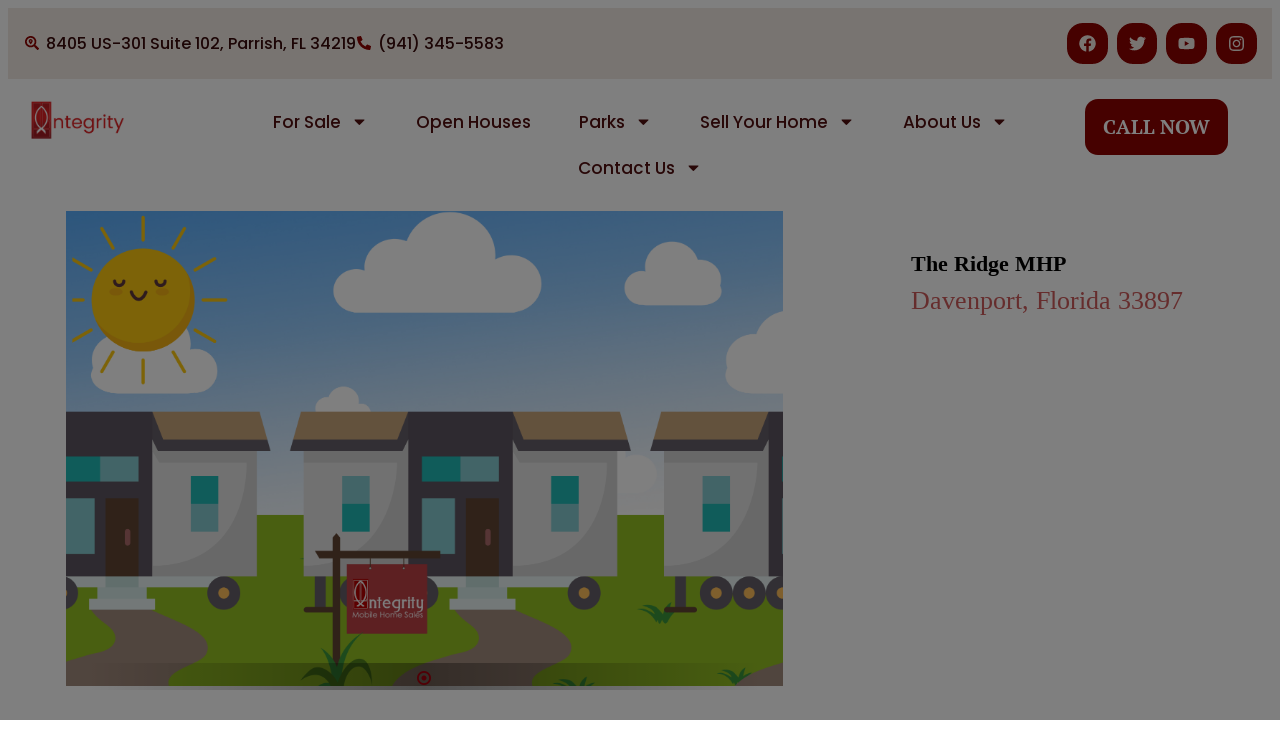

--- FILE ---
content_type: text/html; charset=UTF-8
request_url: https://integrity-fl.com/properties/381-Davenport-Florida-33897/
body_size: 33429
content:
<!DOCTYPE html>
<html lang="en-US">
<head><style>img.lazy{min-height:1px}</style><link href="https://integrity-fl.com/wp-content/plugins/w3-total-cache/pub/js/lazyload.min.js" as="script">
	<meta charset="UTF-8">
	<meta name="viewport" content="width=device-width, initial-scale=1.0, viewport-fit=cover" />		<meta name='robots' content='index, follow, max-image-preview:large, max-snippet:-1, max-video-preview:-1' />
<script type="text/javascript">wpl_baseUrl="https://integrity-fl.com/";wpl_baseName="real-estate-listing-realtyna-wpl-pro";</script>
	<!-- This site is optimized with the Yoast SEO Premium plugin v26.6 (Yoast SEO v26.7) - https://yoast.com/wordpress/plugins/seo/ -->
	<title>The Ridge MHP</title>
	<script type="application/ld+json" class="yoast-schema-graph">{"@context":"https://schema.org","@graph":[{"@type":"WebPage","@id":"https://integrity-fl.com/properties/","url":"https://integrity-fl.com/properties/","name":"Properties - Integrity Mobile Home Sales","isPartOf":{"@id":"https://integrity-fl.com/#website"},"datePublished":"2022-08-01T07:46:27+00:00","dateModified":"2025-08-14T15:07:38+00:00","breadcrumb":{"@id":"https://integrity-fl.com/properties/#breadcrumb"},"inLanguage":"en-US","potentialAction":[{"@type":"ReadAction","target":["https://integrity-fl.com/properties/"]}]},{"@type":"BreadcrumbList","@id":"https://integrity-fl.com/properties/#breadcrumb","itemListElement":[{"@type":"ListItem","position":1,"name":"Home","item":"https://integrity-fl.com/"},{"@type":"ListItem","position":2,"name":"Properties"}]},{"@type":"WebSite","@id":"https://integrity-fl.com/#website","url":"https://integrity-fl.com/","name":"Integrity Mobile Home Sales","description":"Offering exceptional service in brokering the purchase and sale of land-lease mobile homes","publisher":{"@id":"https://integrity-fl.com/#organization"},"alternateName":"Integrity MHS","potentialAction":[{"@type":"SearchAction","target":{"@type":"EntryPoint","urlTemplate":"https://integrity-fl.com/?s={search_term_string}"},"query-input":{"@type":"PropertyValueSpecification","valueRequired":true,"valueName":"search_term_string"}}],"inLanguage":"en-US"},{"@type":"Organization","@id":"https://integrity-fl.com/#organization","name":"Integrity Mobile Home Sales","alternateName":"Integrity MHS","url":"https://integrity-fl.com/","logo":{"@type":"ImageObject","inLanguage":"en-US","@id":"https://integrity-fl.com/#/schema/logo/image/","url":"https://integrity-fl.com/wp-content/uploads/2023/04/Untitled-design-23.jpg","contentUrl":"https://integrity-fl.com/wp-content/uploads/2023/04/Untitled-design-23.jpg","width":1080,"height":1080,"caption":"Integrity Mobile Home Sales"},"image":{"@id":"https://integrity-fl.com/#/schema/logo/image/"},"sameAs":["https://www.facebook.com/IntegrityMobileHomeSales"]}]}</script>
	<!-- / Yoast SEO Premium plugin. -->


<link rel='dns-prefetch' href='//fonts.googleapis.com' />
<link rel="alternate" type="application/rss+xml" title="Integrity Mobile Home Sales &raquo; Feed" href="https://integrity-fl.com/feed/" />
<link rel="alternate" type="application/rss+xml" title="Integrity Mobile Home Sales &raquo; Comments Feed" href="https://integrity-fl.com/comments/feed/" />
<link rel="alternate" title="oEmbed (JSON)" type="application/json+oembed" href="https://integrity-fl.com/wp-json/oembed/1.0/embed?url=https%3A%2F%2Fintegrity-fl.com%2Fproperties%2F" />
<link rel="alternate" title="oEmbed (XML)" type="text/xml+oembed" href="https://integrity-fl.com/wp-json/oembed/1.0/embed?url=https%3A%2F%2Fintegrity-fl.com%2Fproperties%2F&#038;format=xml" />
<style id='wp-img-auto-sizes-contain-inline-css' type='text/css'>
img:is([sizes=auto i],[sizes^="auto," i]){contain-intrinsic-size:3000px 1500px}
/*# sourceURL=wp-img-auto-sizes-contain-inline-css */
</style>
<link rel='stylesheet' id='wpl-google-font-css' href='//fonts.googleapis.com/css?family=Droid+Serif%7COpen+Sans%7CLato%7CBenchNine&#038;ver=6.9' type='text/css' media='all' />
<link rel='stylesheet' id='wpl_frontend_main_style-css' href='https://integrity-fl.com/wp-content/plugins/real-estate-listing-realtyna-wpl-pro/assets/css/frontend.css?ver=6.9' type='text/css' media='all' />
<link rel='stylesheet' id='hfe-widgets-style-css' href='https://integrity-fl.com/wp-content/plugins/header-footer-elementor/inc/widgets-css/frontend.css?ver=2.7.1' type='text/css' media='all' />
<link rel='stylesheet' id='wpl_theme_compatibility_style-css' href='https://integrity-fl.com/wp-content/plugins/real-estate-listing-realtyna-wpl-pro/assets/styles/genesis/main.css?ver=6.9' type='text/css' media='all' />
<link rel='stylesheet' id='wpl_ui_customizer_fonts-css' href='//fonts.googleapis.com/css?family=Barlow%7CSource+Sans+Pro&#038;ver=6.9' type='text/css' media='all' />
<link rel='stylesheet' id='wpl_ui_customizer_style-css' href='https://integrity-fl.com/wp-content/plugins/real-estate-listing-realtyna-wpl-pro/assets/css/ui_customizer/wpl.css?ver=6.9' type='text/css' media='all' />
<style id='wp-emoji-styles-inline-css' type='text/css'>

	img.wp-smiley, img.emoji {
		display: inline !important;
		border: none !important;
		box-shadow: none !important;
		height: 1em !important;
		width: 1em !important;
		margin: 0 0.07em !important;
		vertical-align: -0.1em !important;
		background: none !important;
		padding: 0 !important;
	}
/*# sourceURL=wp-emoji-styles-inline-css */
</style>
<link rel='stylesheet' id='wp-block-library-css' href='https://integrity-fl.com/wp-includes/css/dist/block-library/style.min.css?ver=6.9' type='text/css' media='all' />
<style id='classic-theme-styles-inline-css' type='text/css'>
/*! This file is auto-generated */
.wp-block-button__link{color:#fff;background-color:#32373c;border-radius:9999px;box-shadow:none;text-decoration:none;padding:calc(.667em + 2px) calc(1.333em + 2px);font-size:1.125em}.wp-block-file__button{background:#32373c;color:#fff;text-decoration:none}
/*# sourceURL=/wp-includes/css/classic-themes.min.css */
</style>
<style id='global-styles-inline-css' type='text/css'>
:root{--wp--preset--aspect-ratio--square: 1;--wp--preset--aspect-ratio--4-3: 4/3;--wp--preset--aspect-ratio--3-4: 3/4;--wp--preset--aspect-ratio--3-2: 3/2;--wp--preset--aspect-ratio--2-3: 2/3;--wp--preset--aspect-ratio--16-9: 16/9;--wp--preset--aspect-ratio--9-16: 9/16;--wp--preset--color--black: #000000;--wp--preset--color--cyan-bluish-gray: #abb8c3;--wp--preset--color--white: #ffffff;--wp--preset--color--pale-pink: #f78da7;--wp--preset--color--vivid-red: #cf2e2e;--wp--preset--color--luminous-vivid-orange: #ff6900;--wp--preset--color--luminous-vivid-amber: #fcb900;--wp--preset--color--light-green-cyan: #7bdcb5;--wp--preset--color--vivid-green-cyan: #00d084;--wp--preset--color--pale-cyan-blue: #8ed1fc;--wp--preset--color--vivid-cyan-blue: #0693e3;--wp--preset--color--vivid-purple: #9b51e0;--wp--preset--gradient--vivid-cyan-blue-to-vivid-purple: linear-gradient(135deg,rgb(6,147,227) 0%,rgb(155,81,224) 100%);--wp--preset--gradient--light-green-cyan-to-vivid-green-cyan: linear-gradient(135deg,rgb(122,220,180) 0%,rgb(0,208,130) 100%);--wp--preset--gradient--luminous-vivid-amber-to-luminous-vivid-orange: linear-gradient(135deg,rgb(252,185,0) 0%,rgb(255,105,0) 100%);--wp--preset--gradient--luminous-vivid-orange-to-vivid-red: linear-gradient(135deg,rgb(255,105,0) 0%,rgb(207,46,46) 100%);--wp--preset--gradient--very-light-gray-to-cyan-bluish-gray: linear-gradient(135deg,rgb(238,238,238) 0%,rgb(169,184,195) 100%);--wp--preset--gradient--cool-to-warm-spectrum: linear-gradient(135deg,rgb(74,234,220) 0%,rgb(151,120,209) 20%,rgb(207,42,186) 40%,rgb(238,44,130) 60%,rgb(251,105,98) 80%,rgb(254,248,76) 100%);--wp--preset--gradient--blush-light-purple: linear-gradient(135deg,rgb(255,206,236) 0%,rgb(152,150,240) 100%);--wp--preset--gradient--blush-bordeaux: linear-gradient(135deg,rgb(254,205,165) 0%,rgb(254,45,45) 50%,rgb(107,0,62) 100%);--wp--preset--gradient--luminous-dusk: linear-gradient(135deg,rgb(255,203,112) 0%,rgb(199,81,192) 50%,rgb(65,88,208) 100%);--wp--preset--gradient--pale-ocean: linear-gradient(135deg,rgb(255,245,203) 0%,rgb(182,227,212) 50%,rgb(51,167,181) 100%);--wp--preset--gradient--electric-grass: linear-gradient(135deg,rgb(202,248,128) 0%,rgb(113,206,126) 100%);--wp--preset--gradient--midnight: linear-gradient(135deg,rgb(2,3,129) 0%,rgb(40,116,252) 100%);--wp--preset--font-size--small: 13px;--wp--preset--font-size--medium: 20px;--wp--preset--font-size--large: 36px;--wp--preset--font-size--x-large: 42px;--wp--preset--spacing--20: 0.44rem;--wp--preset--spacing--30: 0.67rem;--wp--preset--spacing--40: 1rem;--wp--preset--spacing--50: 1.5rem;--wp--preset--spacing--60: 2.25rem;--wp--preset--spacing--70: 3.38rem;--wp--preset--spacing--80: 5.06rem;--wp--preset--shadow--natural: 6px 6px 9px rgba(0, 0, 0, 0.2);--wp--preset--shadow--deep: 12px 12px 50px rgba(0, 0, 0, 0.4);--wp--preset--shadow--sharp: 6px 6px 0px rgba(0, 0, 0, 0.2);--wp--preset--shadow--outlined: 6px 6px 0px -3px rgb(255, 255, 255), 6px 6px rgb(0, 0, 0);--wp--preset--shadow--crisp: 6px 6px 0px rgb(0, 0, 0);}:where(.is-layout-flex){gap: 0.5em;}:where(.is-layout-grid){gap: 0.5em;}body .is-layout-flex{display: flex;}.is-layout-flex{flex-wrap: wrap;align-items: center;}.is-layout-flex > :is(*, div){margin: 0;}body .is-layout-grid{display: grid;}.is-layout-grid > :is(*, div){margin: 0;}:where(.wp-block-columns.is-layout-flex){gap: 2em;}:where(.wp-block-columns.is-layout-grid){gap: 2em;}:where(.wp-block-post-template.is-layout-flex){gap: 1.25em;}:where(.wp-block-post-template.is-layout-grid){gap: 1.25em;}.has-black-color{color: var(--wp--preset--color--black) !important;}.has-cyan-bluish-gray-color{color: var(--wp--preset--color--cyan-bluish-gray) !important;}.has-white-color{color: var(--wp--preset--color--white) !important;}.has-pale-pink-color{color: var(--wp--preset--color--pale-pink) !important;}.has-vivid-red-color{color: var(--wp--preset--color--vivid-red) !important;}.has-luminous-vivid-orange-color{color: var(--wp--preset--color--luminous-vivid-orange) !important;}.has-luminous-vivid-amber-color{color: var(--wp--preset--color--luminous-vivid-amber) !important;}.has-light-green-cyan-color{color: var(--wp--preset--color--light-green-cyan) !important;}.has-vivid-green-cyan-color{color: var(--wp--preset--color--vivid-green-cyan) !important;}.has-pale-cyan-blue-color{color: var(--wp--preset--color--pale-cyan-blue) !important;}.has-vivid-cyan-blue-color{color: var(--wp--preset--color--vivid-cyan-blue) !important;}.has-vivid-purple-color{color: var(--wp--preset--color--vivid-purple) !important;}.has-black-background-color{background-color: var(--wp--preset--color--black) !important;}.has-cyan-bluish-gray-background-color{background-color: var(--wp--preset--color--cyan-bluish-gray) !important;}.has-white-background-color{background-color: var(--wp--preset--color--white) !important;}.has-pale-pink-background-color{background-color: var(--wp--preset--color--pale-pink) !important;}.has-vivid-red-background-color{background-color: var(--wp--preset--color--vivid-red) !important;}.has-luminous-vivid-orange-background-color{background-color: var(--wp--preset--color--luminous-vivid-orange) !important;}.has-luminous-vivid-amber-background-color{background-color: var(--wp--preset--color--luminous-vivid-amber) !important;}.has-light-green-cyan-background-color{background-color: var(--wp--preset--color--light-green-cyan) !important;}.has-vivid-green-cyan-background-color{background-color: var(--wp--preset--color--vivid-green-cyan) !important;}.has-pale-cyan-blue-background-color{background-color: var(--wp--preset--color--pale-cyan-blue) !important;}.has-vivid-cyan-blue-background-color{background-color: var(--wp--preset--color--vivid-cyan-blue) !important;}.has-vivid-purple-background-color{background-color: var(--wp--preset--color--vivid-purple) !important;}.has-black-border-color{border-color: var(--wp--preset--color--black) !important;}.has-cyan-bluish-gray-border-color{border-color: var(--wp--preset--color--cyan-bluish-gray) !important;}.has-white-border-color{border-color: var(--wp--preset--color--white) !important;}.has-pale-pink-border-color{border-color: var(--wp--preset--color--pale-pink) !important;}.has-vivid-red-border-color{border-color: var(--wp--preset--color--vivid-red) !important;}.has-luminous-vivid-orange-border-color{border-color: var(--wp--preset--color--luminous-vivid-orange) !important;}.has-luminous-vivid-amber-border-color{border-color: var(--wp--preset--color--luminous-vivid-amber) !important;}.has-light-green-cyan-border-color{border-color: var(--wp--preset--color--light-green-cyan) !important;}.has-vivid-green-cyan-border-color{border-color: var(--wp--preset--color--vivid-green-cyan) !important;}.has-pale-cyan-blue-border-color{border-color: var(--wp--preset--color--pale-cyan-blue) !important;}.has-vivid-cyan-blue-border-color{border-color: var(--wp--preset--color--vivid-cyan-blue) !important;}.has-vivid-purple-border-color{border-color: var(--wp--preset--color--vivid-purple) !important;}.has-vivid-cyan-blue-to-vivid-purple-gradient-background{background: var(--wp--preset--gradient--vivid-cyan-blue-to-vivid-purple) !important;}.has-light-green-cyan-to-vivid-green-cyan-gradient-background{background: var(--wp--preset--gradient--light-green-cyan-to-vivid-green-cyan) !important;}.has-luminous-vivid-amber-to-luminous-vivid-orange-gradient-background{background: var(--wp--preset--gradient--luminous-vivid-amber-to-luminous-vivid-orange) !important;}.has-luminous-vivid-orange-to-vivid-red-gradient-background{background: var(--wp--preset--gradient--luminous-vivid-orange-to-vivid-red) !important;}.has-very-light-gray-to-cyan-bluish-gray-gradient-background{background: var(--wp--preset--gradient--very-light-gray-to-cyan-bluish-gray) !important;}.has-cool-to-warm-spectrum-gradient-background{background: var(--wp--preset--gradient--cool-to-warm-spectrum) !important;}.has-blush-light-purple-gradient-background{background: var(--wp--preset--gradient--blush-light-purple) !important;}.has-blush-bordeaux-gradient-background{background: var(--wp--preset--gradient--blush-bordeaux) !important;}.has-luminous-dusk-gradient-background{background: var(--wp--preset--gradient--luminous-dusk) !important;}.has-pale-ocean-gradient-background{background: var(--wp--preset--gradient--pale-ocean) !important;}.has-electric-grass-gradient-background{background: var(--wp--preset--gradient--electric-grass) !important;}.has-midnight-gradient-background{background: var(--wp--preset--gradient--midnight) !important;}.has-small-font-size{font-size: var(--wp--preset--font-size--small) !important;}.has-medium-font-size{font-size: var(--wp--preset--font-size--medium) !important;}.has-large-font-size{font-size: var(--wp--preset--font-size--large) !important;}.has-x-large-font-size{font-size: var(--wp--preset--font-size--x-large) !important;}
:where(.wp-block-post-template.is-layout-flex){gap: 1.25em;}:where(.wp-block-post-template.is-layout-grid){gap: 1.25em;}
:where(.wp-block-term-template.is-layout-flex){gap: 1.25em;}:where(.wp-block-term-template.is-layout-grid){gap: 1.25em;}
:where(.wp-block-columns.is-layout-flex){gap: 2em;}:where(.wp-block-columns.is-layout-grid){gap: 2em;}
:root :where(.wp-block-pullquote){font-size: 1.5em;line-height: 1.6;}
/*# sourceURL=global-styles-inline-css */
</style>
<link rel='stylesheet' id='hfe-style-css' href='https://integrity-fl.com/wp-content/plugins/header-footer-elementor/assets/css/header-footer-elementor.css?ver=2.7.1' type='text/css' media='all' />
<link rel='stylesheet' id='elementor-frontend-css' href='https://integrity-fl.com/wp-content/plugins/elementor/assets/css/frontend.min.css?ver=3.34.1' type='text/css' media='all' />
<link rel='stylesheet' id='elementor-post-86914-css' href='https://integrity-fl.com/wp-content/uploads/elementor/css/post-86914.css?ver=1768678082' type='text/css' media='all' />
<link rel='stylesheet' id='elementor-post-90247-css' href='https://integrity-fl.com/wp-content/uploads/elementor/css/post-90247.css?ver=1768678082' type='text/css' media='all' />
<link rel='stylesheet' id='google-fonts-css' href='//fonts.googleapis.com/css?family=Lato%3A300%2C700%7CRoboto%3A700%2C300%2C400&#038;ver=3.1.3' type='text/css' media='all' />
<link rel='stylesheet' id='dashicons-css' href='https://integrity-fl.com/wp-includes/css/dashicons.min.css?ver=6.9' type='text/css' media='all' />
<link rel='stylesheet' id='widget-icon-list-css' href='https://integrity-fl.com/wp-content/plugins/elementor/assets/css/widget-icon-list.min.css?ver=3.34.1' type='text/css' media='all' />
<link rel='stylesheet' id='widget-social-icons-css' href='https://integrity-fl.com/wp-content/plugins/elementor/assets/css/widget-social-icons.min.css?ver=3.34.1' type='text/css' media='all' />
<link rel='stylesheet' id='e-apple-webkit-css' href='https://integrity-fl.com/wp-content/plugins/elementor/assets/css/conditionals/apple-webkit.min.css?ver=3.34.1' type='text/css' media='all' />
<link rel='stylesheet' id='widget-image-css' href='https://integrity-fl.com/wp-content/plugins/elementor/assets/css/widget-image.min.css?ver=3.34.1' type='text/css' media='all' />
<link rel='stylesheet' id='widget-nav-menu-css' href='https://integrity-fl.com/wp-content/plugins/elementor-pro/assets/css/widget-nav-menu.min.css?ver=3.33.2' type='text/css' media='all' />
<link rel='stylesheet' id='elementor-post-86965-css' href='https://integrity-fl.com/wp-content/uploads/elementor/css/post-86965.css?ver=1768678082' type='text/css' media='all' />
<link rel='stylesheet' id='elementor-post-86961-css' href='https://integrity-fl.com/wp-content/uploads/elementor/css/post-86961.css?ver=1768678083' type='text/css' media='all' />
<link rel='stylesheet' id='jquery-lazyloadxt-spinner-css-css' href='//integrity-fl.com/wp-content/plugins/a3-lazy-load/assets/css/jquery.lazyloadxt.spinner.css?ver=6.9' type='text/css' media='all' />
<link rel='stylesheet' id='a3a3_lazy_load-css' href='//integrity-fl.com/wp-content/uploads/sass/a3_lazy_load.min.css?ver=1743626361' type='text/css' media='all' />
<link rel='stylesheet' id='hfe-elementor-icons-css' href='https://integrity-fl.com/wp-content/plugins/elementor/assets/lib/eicons/css/elementor-icons.min.css?ver=5.34.0' type='text/css' media='all' />
<link rel='stylesheet' id='hfe-icons-list-css' href='https://integrity-fl.com/wp-content/plugins/elementor/assets/css/widget-icon-list.min.css?ver=3.24.3' type='text/css' media='all' />
<link rel='stylesheet' id='hfe-social-icons-css' href='https://integrity-fl.com/wp-content/plugins/elementor/assets/css/widget-social-icons.min.css?ver=3.24.0' type='text/css' media='all' />
<link rel='stylesheet' id='hfe-social-share-icons-brands-css' href='https://integrity-fl.com/wp-content/plugins/elementor/assets/lib/font-awesome/css/brands.css?ver=5.15.3' type='text/css' media='all' />
<link rel='stylesheet' id='hfe-social-share-icons-fontawesome-css' href='https://integrity-fl.com/wp-content/plugins/elementor/assets/lib/font-awesome/css/fontawesome.css?ver=5.15.3' type='text/css' media='all' />
<link rel='stylesheet' id='hfe-nav-menu-icons-css' href='https://integrity-fl.com/wp-content/plugins/elementor/assets/lib/font-awesome/css/solid.css?ver=5.15.3' type='text/css' media='all' />
<link rel='stylesheet' id='hfe-widget-blockquote-css' href='https://integrity-fl.com/wp-content/plugins/elementor-pro/assets/css/widget-blockquote.min.css?ver=3.25.0' type='text/css' media='all' />
<link rel='stylesheet' id='hfe-mega-menu-css' href='https://integrity-fl.com/wp-content/plugins/elementor-pro/assets/css/widget-mega-menu.min.css?ver=3.26.2' type='text/css' media='all' />
<link rel='stylesheet' id='hfe-nav-menu-widget-css' href='https://integrity-fl.com/wp-content/plugins/elementor-pro/assets/css/widget-nav-menu.min.css?ver=3.26.0' type='text/css' media='all' />
<link rel='stylesheet' id='elementor-gf-local-roboto-css' href='https://integrity-fl.com/wp-content/uploads/elementor/google-fonts/css/roboto.css?ver=1743100704' type='text/css' media='all' />
<link rel='stylesheet' id='elementor-gf-local-robotoslab-css' href='https://integrity-fl.com/wp-content/uploads/elementor/google-fonts/css/robotoslab.css?ver=1743100708' type='text/css' media='all' />
<link rel='stylesheet' id='elementor-gf-local-poppins-css' href='https://integrity-fl.com/wp-content/uploads/elementor/google-fonts/css/poppins.css?ver=1755123844' type='text/css' media='all' />
<link rel='stylesheet' id='elementor-gf-local-ptserif-css' href='https://integrity-fl.com/wp-content/uploads/elementor/google-fonts/css/ptserif.css?ver=1755128121' type='text/css' media='all' />
<link rel='stylesheet' id='elementor-gf-local-inter-css' href='https://integrity-fl.com/wp-content/uploads/elementor/google-fonts/css/inter.css?ver=1743100717' type='text/css' media='all' />
<script type="text/javascript" id="jquery-core-js" src="https://integrity-fl.com/wp-includes/js/jquery/jquery.min.js?ver=3.7.1" defer></script>
<script type="text/javascript" id="jquery-migrate-js" src="https://integrity-fl.com/wp-includes/js/jquery/jquery-migrate.min.js?ver=3.4.1" defer></script>
<script type="text/javascript" id="jquery-js-after" defer src="[data-uri]"></script>
<script type="text/javascript" id="wpl_frontend_javascript-js" src="https://integrity-fl.com/wp-content/plugins/real-estate-listing-realtyna-wpl-pro/assets/js/frontend.min.js?ver=6.9" defer></script>
<script type="text/javascript" id="handlebars-js" src="https://integrity-fl.com/wp-content/plugins/real-estate-listing-realtyna-wpl-pro/assets/js/libraries/wpl.handlebars.min.js?ver=6.9" defer></script>
<script type="text/javascript" id="wpl_theme_compatibility_js-js" src="https://integrity-fl.com/wp-content/plugins/real-estate-listing-realtyna-wpl-pro/assets/styles/genesis/main.min.js?ver=6.9" defer></script>
<script type="text/javascript" id="agentpress-responsive-menu-js" src="https://integrity-fl.com/wp-content/themes/agentpress-pro/js/responsive-menu.js?ver=1.0.0" defer></script>
<link rel="https://api.w.org/" href="https://integrity-fl.com/wp-json/" /><link rel="alternate" title="JSON" type="application/json" href="https://integrity-fl.com/wp-json/wp/v2/pages/5" /><link rel="EditURI" type="application/rsd+xml" title="RSD" href="https://integrity-fl.com/xmlrpc.php?rsd" />
<meta name="generator" content="WordPress 6.9" />
<link rel='shortlink' href='https://integrity-fl.com/?p=5' />
<meta name="ti-site-data" content="eyJyIjoiMTowITc6MSEzMDo3IiwibyI6Imh0dHBzOlwvXC9pbnRlZ3JpdHktZmwuY29tXC93cC1hZG1pblwvYWRtaW4tYWpheC5waHA/YWN0aW9uPXRpX29ubGluZV91c2Vyc19nb29nbGUmYW1wO3A9JTJGcHJvcGVydGllcyUyRjM4MS1EYXZlbnBvcnQtRmxvcmlkYS0zMzg5NyUyRiZhbXA7X3dwbm9uY2U9OWE1YjhhODBhMCJ9" /><link rel="pingback" href="https://integrity-fl.com/xmlrpc.php" />
<!-- Google tag (gtag.js) --> <script async src="https://www.googletagmanager.com/gtag/js?id=G-FSWW06P8KD"></script> <script> window.dataLayer = window.dataLayer || []; function gtag(){dataLayer.push(arguments);} gtag('js', new Date()); gtag('config', 'G-FSWW06P8KD'); </script> <meta name="generator" content="Elementor 3.34.1; features: e_font_icon_svg, additional_custom_breakpoints; settings: css_print_method-external, google_font-enabled, font_display-swap">
<!-- Meta Pixel Code -->
<script>
!function(f,b,e,v,n,t,s)
{if(f.fbq)return;n=f.fbq=function(){n.callMethod?
n.callMethod.apply(n,arguments):n.queue.push(arguments)};
if(!f._fbq)f._fbq=n;n.push=n;n.loaded=!0;n.version='2.0';
n.queue=[];t=b.createElement(e);t.async=!0;
t.src=v;s=b.getElementsByTagName(e)[0];
s.parentNode.insertBefore(t,s)}(window, document,'script',
'https://connect.facebook.net/en_US/fbevents.js');
fbq('init', '476063805019059');
fbq('track', 'PageView');
</script>
<noscript><img class="lazy" height="1" width="1" style="display:none"
src="data:image/svg+xml,%3Csvg%20xmlns='http://www.w3.org/2000/svg'%20viewBox='0%200%201%201'%3E%3C/svg%3E" data-src="https://www.facebook.com/tr?id=476063805019059&ev=PageView&noscript=1"
/></noscript>
<!-- End Meta Pixel Code -->
<!-- Google tag (gtag.js) -->
<script async src="https://www.googletagmanager.com/gtag/js?id=G-5MDYJGWY2C"></script>
<script>
  window.dataLayer = window.dataLayer || [];
  function gtag(){dataLayer.push(arguments);}
  gtag('js', new Date());

  gtag('config', 'G-5MDYJGWY2C');
</script>
<script id="mcjs">!function(c,h,i,m,p){m=c.createElement(h),p=c.getElementsByTagName(h)[0],m.async=1,m.src=i,p.parentNode.insertBefore(m,p)}(document,"script","https://chimpstatic.com/mcjs-connected/js/users/be7f53d831cf4af7411edc5eb/11f09c38605c0ae13c5fa83a0.js");</script>
<meta name="google-site-verification" content="2R9j_gkH8aHrGLV5Dmv65k-Af5YGdO0WYzhLy_st9Os" />
<!-- Google tag (gtag.js) -->
<script async src="https://www.googletagmanager.com/gtag/js?id=G-1R4HNY6BLN"></script>
<script>
  window.dataLayer = window.dataLayer || [];
  function gtag(){dataLayer.push(arguments);}
  gtag('js', new Date());

  gtag('config', 'G-1R4HNY6BLN');
</script>
			<style>
				.e-con.e-parent:nth-of-type(n+4):not(.e-lazyloaded):not(.e-no-lazyload),
				.e-con.e-parent:nth-of-type(n+4):not(.e-lazyloaded):not(.e-no-lazyload) * {
					background-image: none !important;
				}
				@media screen and (max-height: 1024px) {
					.e-con.e-parent:nth-of-type(n+3):not(.e-lazyloaded):not(.e-no-lazyload),
					.e-con.e-parent:nth-of-type(n+3):not(.e-lazyloaded):not(.e-no-lazyload) * {
						background-image: none !important;
					}
				}
				@media screen and (max-height: 640px) {
					.e-con.e-parent:nth-of-type(n+2):not(.e-lazyloaded):not(.e-no-lazyload),
					.e-con.e-parent:nth-of-type(n+2):not(.e-lazyloaded):not(.e-no-lazyload) * {
						background-image: none !important;
					}
				}
			</style>
			<style type="text/css">.wpl_profile_container .wpl_profile_container_title .title {
  font: 25px "BenchNine",Arial,Helvetica,sans-serif;
  color: #29a9df;
}
.wpl_prp_show_layout2_container .wpl_prp_show_title .location_build_up span {
    color: #cd5b5b;
    font-size: 26px;
    line-height: 24px;
    letter-spacing: 0;
    text-transform: capitalize;
    font-weight: normal;
}
.simple_list .right_section {
    text-align: left;
    font-size: 1.8em;
    font-weight: bold;
    color: transparent;
}

.wpl_search_from_box.simple label, .wpl_search_from_box.simple .wpl-gen-form-label {
  display: none;
  padding-right: 10px;
}
.wpl_search_from_box.simple input[type="text"], .wpl_search_from_box.simple input[type="number"], .wpl_search_from_box.simple .wpl_search_widget_location_textsearch {
  height: 35px;
}

.chosen-container-single .chosen-single span {
  font-size: 17px !important;
    font-weight: 100;
    color: #666;
}

div#wpl13_search_field_container_41 {
        width: 500px;
    float: unset;
    display: inline-block;
    margin: 0 auto;
}
#wpl_search_form_13  .wpl_search_widget_location_textsearch {
    height: 55px;
    font-size: 1.2rem;
}
#wpl_search_form_13  .wpl_search_widget_submit {
    height: 53px;
    line-height: 53px;
}
#wpl_search_form_13 .search_submit_box:after {
    line-height: 53px;
}

#wpl_search_form_13 .wpl_search_from {
  text-align: center;
}


#wpl_search_form_13 .wpl_search_fields  {
  text-align: center;
    width: 500px;
    margin: 0 auto;
    display: inline-block;
    vertical-align: middle;
}


#wpl_search_form_13 .search_submit_box {
  background: #666;
    color: #fff;
    position: relative;
    float: unset;
    width: 100px;
    display: inline-block;
    vertical-align: middle;
}</style><!-- Meta Pixel Code -->
<script>
!function(f,b,e,v,n,t,s)
{if(f.fbq)return;n=f.fbq=function(){n.callMethod?
n.callMethod.apply(n,arguments):n.queue.push(arguments)};
if(!f._fbq)f._fbq=n;n.push=n;n.loaded=!0;n.version='2.0';
n.queue=[];t=b.createElement(e);t.async=!0;
t.src=v;s=b.getElementsByTagName(e)[0];
s.parentNode.insertBefore(t,s)}(window, document,'script',
'https://connect.facebook.net/en_US/fbevents.js');
fbq('init', '239034103461513');
fbq('track', 'PageView');
</script>
<noscript><img class="lazy" height="1" width="1" style="display:none"
src="data:image/svg+xml,%3Csvg%20xmlns='http://www.w3.org/2000/svg'%20viewBox='0%200%201%201'%3E%3C/svg%3E" data-src="https://www.facebook.com/tr?id=239034103461513&ev=PageView&noscript=1"
/></noscript>
<!-- End Meta Pixel Code --><link rel="icon" href="https://integrity-fl.com/wp-content/uploads/2023/07/cropped-Untitled-design-35-32x32.png" sizes="32x32" />
<link rel="icon" href="https://integrity-fl.com/wp-content/uploads/2023/07/cropped-Untitled-design-35-192x192.png" sizes="192x192" />
<link rel="apple-touch-icon" href="https://integrity-fl.com/wp-content/uploads/2023/07/cropped-Untitled-design-35-180x180.png" />
<meta name="msapplication-TileImage" content="https://integrity-fl.com/wp-content/uploads/2023/07/cropped-Untitled-design-35-270x270.png" />
		<style type="text/css" id="wp-custom-css">
			.page .entry-title {
    display: none;
}
.wrap {
    margin: 0 auto;
		max-width: 1000em;
}		</style>
		<meta name="keywords" content="Davenport, Florida 33897, ,1344" /><meta name="description" content="In Davenport, Florida 33897" />
<meta property="og:type" content="article" />

<meta property="og:locale" content="en_US" />

<meta property="og:url" content="https://integrity-fl.com/properties/381-Davenport-Florida-33897/" />

<meta property="og:title" data-page-subject="true" content="The Ridge MHP" />

<meta property="og:description" content="" />

<meta property="twitter:card" content="summary" />

<meta property="twitter:title" content="The Ridge MHP" />

<meta property="twitter:description" content="" />

<meta property="twitter:url" content="https://integrity-fl.com/properties/381-Davenport-Florida-33897/" />

<meta property="og:image" content="https://do8fhtx0thcrz.cloudfront.net/381/1685019059182.png" />

<meta property="twitter:image" content="https://do8fhtx0thcrz.cloudfront.net/381/1685019059182.png" />

<link rel="canonical" href="https://integrity-fl.com/properties/381-Davenport-Florida-33897/" /></head>
<body class="wp-singular page-template-default page page-id-5 wp-custom-logo wp-theme-genesis wp-child-theme-agentpress-pro ehf-header ehf-template-genesis ehf-stylesheet-agentpress-pro ally-default header-full-width content-sidebar genesis-breadcrumbs-hidden genesis-footer-widgets-hidden integrity-red elementor-default elementor-kit-86914 wpl-page wpl_property_show wpl_property_show_layout2 wpl-genesis-layout">
		<header data-elementor-type="header" data-elementor-id="86965" class="elementor elementor-86965 elementor-location-header" data-elementor-post-type="elementor_library">
			<div class="elementor-element elementor-element-7586f46 e-grid e-con-boxed e-con e-parent" data-id="7586f46" data-element_type="container" data-settings="{&quot;background_background&quot;:&quot;classic&quot;}">
					<div class="e-con-inner">
				<div class="elementor-element elementor-element-00f15a8 elementor-icon-list--layout-inline elementor-align-start elementor-list-item-link-full_width elementor-widget elementor-widget-icon-list" data-id="00f15a8" data-element_type="widget" data-widget_type="icon-list.default">
							<ul class="elementor-icon-list-items elementor-inline-items">
							<li class="elementor-icon-list-item elementor-inline-item">
											<span class="elementor-icon-list-icon">
							<svg aria-hidden="true" class="e-font-icon-svg e-fas-search-location" viewBox="0 0 512 512" xmlns="http://www.w3.org/2000/svg"><path d="M505.04 442.66l-99.71-99.69c-4.5-4.5-10.6-7-17-7h-16.3c27.6-35.3 44-79.69 44-127.99C416.03 93.09 322.92 0 208.02 0S0 93.09 0 207.98s93.11 207.98 208.02 207.98c48.3 0 92.71-16.4 128.01-44v16.3c0 6.4 2.5 12.5 7 17l99.71 99.69c9.4 9.4 24.6 9.4 33.9 0l28.3-28.3c9.4-9.4 9.4-24.59.1-33.99zm-297.02-90.7c-79.54 0-144-64.34-144-143.98 0-79.53 64.35-143.98 144-143.98 79.54 0 144 64.34 144 143.98 0 79.53-64.35 143.98-144 143.98zm.02-239.96c-40.78 0-73.84 33.05-73.84 73.83 0 32.96 48.26 93.05 66.75 114.86a9.24 9.24 0 0 0 14.18 0c18.49-21.81 66.75-81.89 66.75-114.86 0-40.78-33.06-73.83-73.84-73.83zm0 96c-13.26 0-24-10.75-24-24 0-13.26 10.75-24 24-24s24 10.74 24 24c0 13.25-10.75 24-24 24z"></path></svg>						</span>
										<span class="elementor-icon-list-text">8405 US-301 Suite 102, Parrish, FL 34219</span>
									</li>
								<li class="elementor-icon-list-item elementor-inline-item">
											<a href="tel:9413455583">

												<span class="elementor-icon-list-icon">
							<svg aria-hidden="true" class="e-font-icon-svg e-fas-phone-alt" viewBox="0 0 512 512" xmlns="http://www.w3.org/2000/svg"><path d="M497.39 361.8l-112-48a24 24 0 0 0-28 6.9l-49.6 60.6A370.66 370.66 0 0 1 130.6 204.11l60.6-49.6a23.94 23.94 0 0 0 6.9-28l-48-112A24.16 24.16 0 0 0 122.6.61l-104 24A24 24 0 0 0 0 48c0 256.5 207.9 464 464 464a24 24 0 0 0 23.4-18.6l24-104a24.29 24.29 0 0 0-14.01-27.6z"></path></svg>						</span>
										<span class="elementor-icon-list-text">(941) 345-5583</span>
											</a>
									</li>
						</ul>
						</div>
				<div class="elementor-element elementor-element-f9d7d18 elementor-shape-circle elementor-hidden-tablet elementor-hidden-mobile e-grid-align-right elementor-grid-0 elementor-widget elementor-widget-social-icons" data-id="f9d7d18" data-element_type="widget" data-widget_type="social-icons.default">
							<div class="elementor-social-icons-wrapper elementor-grid" role="list">
							<span class="elementor-grid-item" role="listitem">
					<a class="elementor-icon elementor-social-icon elementor-social-icon-facebook elementor-repeater-item-065cca9" href="https://www.facebook.com/IntegrityMobileHomeSales" target="_blank">
						<span class="elementor-screen-only">Facebook</span>
						<svg aria-hidden="true" class="e-font-icon-svg e-fab-facebook" viewBox="0 0 512 512" xmlns="http://www.w3.org/2000/svg"><path d="M504 256C504 119 393 8 256 8S8 119 8 256c0 123.78 90.69 226.38 209.25 245V327.69h-63V256h63v-54.64c0-62.15 37-96.48 93.67-96.48 27.14 0 55.52 4.84 55.52 4.84v61h-31.28c-30.8 0-40.41 19.12-40.41 38.73V256h68.78l-11 71.69h-57.78V501C413.31 482.38 504 379.78 504 256z"></path></svg>					</a>
				</span>
							<span class="elementor-grid-item" role="listitem">
					<a class="elementor-icon elementor-social-icon elementor-social-icon-twitter elementor-repeater-item-f769a4b" href="https://twitter.com/integritymo?lang=en" target="_blank">
						<span class="elementor-screen-only">Twitter</span>
						<svg aria-hidden="true" class="e-font-icon-svg e-fab-twitter" viewBox="0 0 512 512" xmlns="http://www.w3.org/2000/svg"><path d="M459.37 151.716c.325 4.548.325 9.097.325 13.645 0 138.72-105.583 298.558-298.558 298.558-59.452 0-114.68-17.219-161.137-47.106 8.447.974 16.568 1.299 25.34 1.299 49.055 0 94.213-16.568 130.274-44.832-46.132-.975-84.792-31.188-98.112-72.772 6.498.974 12.995 1.624 19.818 1.624 9.421 0 18.843-1.3 27.614-3.573-48.081-9.747-84.143-51.98-84.143-102.985v-1.299c13.969 7.797 30.214 12.67 47.431 13.319-28.264-18.843-46.781-51.005-46.781-87.391 0-19.492 5.197-37.36 14.294-52.954 51.655 63.675 129.3 105.258 216.365 109.807-1.624-7.797-2.599-15.918-2.599-24.04 0-57.828 46.782-104.934 104.934-104.934 30.213 0 57.502 12.67 76.67 33.137 23.715-4.548 46.456-13.32 66.599-25.34-7.798 24.366-24.366 44.833-46.132 57.827 21.117-2.273 41.584-8.122 60.426-16.243-14.292 20.791-32.161 39.308-52.628 54.253z"></path></svg>					</a>
				</span>
							<span class="elementor-grid-item" role="listitem">
					<a class="elementor-icon elementor-social-icon elementor-social-icon-youtube elementor-repeater-item-bda1249" href="https://www.youtube.com/channel/UC20zapQLYhJ_NqgDoGfcMQg" target="_blank">
						<span class="elementor-screen-only">Youtube</span>
						<svg aria-hidden="true" class="e-font-icon-svg e-fab-youtube" viewBox="0 0 576 512" xmlns="http://www.w3.org/2000/svg"><path d="M549.655 124.083c-6.281-23.65-24.787-42.276-48.284-48.597C458.781 64 288 64 288 64S117.22 64 74.629 75.486c-23.497 6.322-42.003 24.947-48.284 48.597-11.412 42.867-11.412 132.305-11.412 132.305s0 89.438 11.412 132.305c6.281 23.65 24.787 41.5 48.284 47.821C117.22 448 288 448 288 448s170.78 0 213.371-11.486c23.497-6.321 42.003-24.171 48.284-47.821 11.412-42.867 11.412-132.305 11.412-132.305s0-89.438-11.412-132.305zm-317.51 213.508V175.185l142.739 81.205-142.739 81.201z"></path></svg>					</a>
				</span>
							<span class="elementor-grid-item" role="listitem">
					<a class="elementor-icon elementor-social-icon elementor-social-icon-instagram elementor-repeater-item-c82dd4d" href="https://www.instagram.com/integritymobilehomesales" target="_blank">
						<span class="elementor-screen-only">Instagram</span>
						<svg aria-hidden="true" class="e-font-icon-svg e-fab-instagram" viewBox="0 0 448 512" xmlns="http://www.w3.org/2000/svg"><path d="M224.1 141c-63.6 0-114.9 51.3-114.9 114.9s51.3 114.9 114.9 114.9S339 319.5 339 255.9 287.7 141 224.1 141zm0 189.6c-41.1 0-74.7-33.5-74.7-74.7s33.5-74.7 74.7-74.7 74.7 33.5 74.7 74.7-33.6 74.7-74.7 74.7zm146.4-194.3c0 14.9-12 26.8-26.8 26.8-14.9 0-26.8-12-26.8-26.8s12-26.8 26.8-26.8 26.8 12 26.8 26.8zm76.1 27.2c-1.7-35.9-9.9-67.7-36.2-93.9-26.2-26.2-58-34.4-93.9-36.2-37-2.1-147.9-2.1-184.9 0-35.8 1.7-67.6 9.9-93.9 36.1s-34.4 58-36.2 93.9c-2.1 37-2.1 147.9 0 184.9 1.7 35.9 9.9 67.7 36.2 93.9s58 34.4 93.9 36.2c37 2.1 147.9 2.1 184.9 0 35.9-1.7 67.7-9.9 93.9-36.2 26.2-26.2 34.4-58 36.2-93.9 2.1-37 2.1-147.8 0-184.8zM398.8 388c-7.8 19.6-22.9 34.7-42.6 42.6-29.5 11.7-99.5 9-132.1 9s-102.7 2.6-132.1-9c-19.6-7.8-34.7-22.9-42.6-42.6-11.7-29.5-9-99.5-9-132.1s-2.6-102.7 9-132.1c7.8-19.6 22.9-34.7 42.6-42.6 29.5-11.7 99.5-9 132.1-9s102.7-2.6 132.1 9c19.6 7.8 34.7 22.9 42.6 42.6 11.7 29.5 9 99.5 9 132.1s2.7 102.7-9 132.1z"></path></svg>					</a>
				</span>
					</div>
						</div>
					</div>
				</div>
		<div class="elementor-element elementor-element-047e853 e-flex e-con-boxed e-con e-parent" data-id="047e853" data-element_type="container">
					<div class="e-con-inner">
		<div class="elementor-element elementor-element-9ca8c6a e-con-full e-flex e-con e-child" data-id="9ca8c6a" data-element_type="container">
				<div class="elementor-element elementor-element-37a14e2 elementor-widget__width-initial elementor-hidden-mobile elementor-widget elementor-widget-image" data-id="37a14e2" data-element_type="widget" data-widget_type="image.default">
																<a href="https://integrity-fl.com/">
							<img fetchpriority="high" width="1024" height="442" src="data:image/svg+xml,%3Csvg%20xmlns='http://www.w3.org/2000/svg'%20viewBox='0%200%201024%20442'%3E%3C/svg%3E" data-src="https://integrity-fl.com/wp-content/uploads/2023/12/logo-1024x442.jpg" class="attachment-large size-large wp-image-89430 lazy" alt="Mobile Home Sales in South Florida" data-srcset="https://integrity-fl.com/wp-content/uploads/2023/12/logo-1024x442.jpg 1024w, https://integrity-fl.com/wp-content/uploads/2023/12/logo-300x129.jpg 300w, https://integrity-fl.com/wp-content/uploads/2023/12/logo-768x331.jpg 768w, https://integrity-fl.com/wp-content/uploads/2023/12/logo-1536x663.jpg 1536w, https://integrity-fl.com/wp-content/uploads/2023/12/logo-2048x884.jpg 2048w" data-sizes="(max-width: 1024px) 100vw, 1024px" />								</a>
															</div>
				</div>
		<div class="elementor-element elementor-element-2a25bd6 e-con-full e-flex e-con e-child" data-id="2a25bd6" data-element_type="container">
				<div class="elementor-element elementor-element-84914d1 elementor-nav-menu__align-center elementor-nav-menu--dropdown-tablet elementor-nav-menu__text-align-aside elementor-nav-menu--toggle elementor-nav-menu--burger elementor-widget elementor-widget-nav-menu" data-id="84914d1" data-element_type="widget" data-settings="{&quot;layout&quot;:&quot;horizontal&quot;,&quot;submenu_icon&quot;:{&quot;value&quot;:&quot;&lt;svg aria-hidden=\&quot;true\&quot; class=\&quot;e-font-icon-svg e-fas-caret-down\&quot; viewBox=\&quot;0 0 320 512\&quot; xmlns=\&quot;http:\/\/www.w3.org\/2000\/svg\&quot;&gt;&lt;path d=\&quot;M31.3 192h257.3c17.8 0 26.7 21.5 14.1 34.1L174.1 354.8c-7.8 7.8-20.5 7.8-28.3 0L17.2 226.1C4.6 213.5 13.5 192 31.3 192z\&quot;&gt;&lt;\/path&gt;&lt;\/svg&gt;&quot;,&quot;library&quot;:&quot;fa-solid&quot;},&quot;toggle&quot;:&quot;burger&quot;}" data-widget_type="nav-menu.default">
								<nav aria-label="Menu" class="elementor-nav-menu--main elementor-nav-menu__container elementor-nav-menu--layout-horizontal e--pointer-underline e--animation-fade">
				<ul id="menu-1-84914d1" class="elementor-nav-menu"><li class="menu-item menu-item-type-custom menu-item-object-custom menu-item-has-children menu-item-85332"><a class="elementor-item">For Sale</a>
<ul class="sub-menu elementor-nav-menu--dropdown">
	<li class="menu-item menu-item-type-post_type menu-item-object-page menu-item-88842"><a class="elementor-sub-item" href="https://integrity-fl.com/mobile-homes-for-sale-florida/">For Sale</a></li>
	<li class="menu-item menu-item-type-post_type menu-item-object-page menu-item-89026"><a class="elementor-sub-item" href="https://integrity-fl.com/mobile-homes-for-rent-florida/">For Rent</a></li>
	<li class="menu-item menu-item-type-custom menu-item-object-custom menu-item-86009"><a class="elementor-sub-item" href="https://integrity-fl.com/newly-built-homes/">New Build</a></li>
	<li class="menu-item menu-item-type-custom menu-item-object-custom menu-item-has-children menu-item-85520"><a class="elementor-sub-item">Financing</a>
	<ul class="sub-menu elementor-nav-menu--dropdown">
		<li class="menu-item menu-item-type-custom menu-item-object-custom menu-item-85338"><a class="elementor-sub-item" href="https://www.21stmortgage.com/">21st Mortgage</a></li>
		<li class="menu-item menu-item-type-custom menu-item-object-custom menu-item-85521"><a class="elementor-sub-item" href="https://www.approvedcreditny.com/">Approved Credit Services</a></li>
		<li class="menu-item menu-item-type-custom menu-item-object-custom menu-item-85587"><a class="elementor-sub-item" href="https://www.southstatebank.com/mortgage">South State Bank</a></li>
		<li class="menu-item menu-item-type-custom menu-item-object-custom menu-item-86300"><a class="elementor-sub-item" href="https://www.tammac.com/">Tammac Holding Corporation</a></li>
		<li class="menu-item menu-item-type-custom menu-item-object-custom menu-item-85588"><a class="elementor-sub-item" href="http://myhomeplaceloan.com/">CountryPlace Mortgage</a></li>
		<li class="menu-item menu-item-type-custom menu-item-object-custom menu-item-85589"><a class="elementor-sub-item" href="https://parklanefinance.com/">Park Lane Financing</a></li>
		<li class="menu-item menu-item-type-custom menu-item-object-custom menu-item-85590"><a class="elementor-sub-item" href="https://priloan.com/">Priority Funding Loan Company</a></li>
	</ul>
</li>
	<li class="menu-item menu-item-type-custom menu-item-object-custom menu-item-85501"><a class="elementor-sub-item" href="https://www.reddoor-fl.com/">MLS Listings</a></li>
</ul>
</li>
<li class="menu-item menu-item-type-custom menu-item-object-custom menu-item-91220"><a class="elementor-item" href="https://integrity-fl.com/open-houses/">Open Houses</a></li>
<li class="menu-item menu-item-type-custom menu-item-object-custom menu-item-has-children menu-item-89356"><a class="elementor-item">Parks</a>
<ul class="sub-menu elementor-nav-menu--dropdown">
	<li class="menu-item menu-item-type-custom menu-item-object-custom menu-item-85502"><a class="elementor-sub-item" href="https://integrity-fl.com/all-age-parks/">All Age Parks</a></li>
	<li class="menu-item menu-item-type-custom menu-item-object-custom menu-item-89802"><a class="elementor-sub-item" href="https://integrity-fl.com/pet-friendly-mobile-home-parks-florida/">Pet Friendly Parks</a></li>
	<li class="menu-item menu-item-type-custom menu-item-object-custom menu-item-85499"><a class="elementor-sub-item" href="https://integrity-fl.com/communities/">Communities</a></li>
	<li class="menu-item menu-item-type-post_type menu-item-object-page menu-item-89729"><a class="elementor-sub-item" href="https://integrity-fl.com/boat-and-rv-storage/">Boat and RV Storage</a></li>
</ul>
</li>
<li class="menu-item menu-item-type-custom menu-item-object-custom menu-item-has-children menu-item-85410"><a class="elementor-item">Sell Your Home</a>
<ul class="sub-menu elementor-nav-menu--dropdown">
	<li class="menu-item menu-item-type-custom menu-item-object-custom menu-item-87100"><a class="elementor-sub-item" href="https://integrity-fl.com/sell-your-home-like-a-pro/">Get Started, Sell Your Home</a></li>
</ul>
</li>
<li class="menu-item menu-item-type-custom menu-item-object-custom menu-item-has-children menu-item-85339"><a class="elementor-item">About Us</a>
<ul class="sub-menu elementor-nav-menu--dropdown">
	<li class="menu-item menu-item-type-custom menu-item-object-custom menu-item-87099"><a class="elementor-sub-item" href="https://integrity-fl.com/about/">About Integrity</a></li>
	<li class="menu-item menu-item-type-post_type menu-item-object-page menu-item-88527"><a class="elementor-sub-item" href="https://integrity-fl.com/mobile-home-sales-team-florida/">About the Team</a></li>
	<li class="menu-item menu-item-type-post_type menu-item-object-page menu-item-91470"><a class="elementor-sub-item" href="https://integrity-fl.com/recently-sold-mobile-homes-florida/">Recently Sold Homes</a></li>
	<li class="menu-item menu-item-type-custom menu-item-object-custom menu-item-has-children menu-item-89358"><a class="elementor-sub-item">Service Areas</a>
	<ul class="sub-menu elementor-nav-menu--dropdown">
		<li class="menu-item menu-item-type-post_type menu-item-object-page menu-item-91690"><a class="elementor-sub-item" href="https://integrity-fl.com/mobile-homes-gulf-area-florida/">Gulf Area – Pasco, Hernando</a></li>
		<li class="menu-item menu-item-type-post_type menu-item-object-page menu-item-91688"><a class="elementor-sub-item" href="https://integrity-fl.com/mobile-homes-bay-area-florida/">Bay Area – Hillsborough, Pinellas</a></li>
		<li class="menu-item menu-item-type-post_type menu-item-object-page menu-item-91691"><a class="elementor-sub-item" href="https://integrity-fl.com/mobile-homes-manatee-area/">Manatee Area – Manatee, Hardee</a></li>
		<li class="menu-item menu-item-type-post_type menu-item-object-page menu-item-91693"><a class="elementor-sub-item" href="https://integrity-fl.com/mobile-homes-sarasota-area/">Sarasota Area – Sarasota, DeSoto, Charlotte</a></li>
		<li class="menu-item menu-item-type-post_type menu-item-object-page menu-item-91687"><a class="elementor-sub-item" href="https://integrity-fl.com/mobile-homes-central-florida/">Central Florida Area – Polk, Highlands, Okeechobee</a></li>
		<li class="menu-item menu-item-type-post_type menu-item-object-page menu-item-91692"><a class="elementor-sub-item" href="https://integrity-fl.com/mobile-homes-in-the-orlando-area/">Orlando Area – Seminole, Orange, Osceola</a></li>
		<li class="menu-item menu-item-type-post_type menu-item-object-page menu-item-91694"><a class="elementor-sub-item" href="https://integrity-fl.com/mobile-homes-in-the-villages-area/">The Villages Area – Marion, Sumter, Lake</a></li>
		<li class="menu-item menu-item-type-post_type menu-item-object-page menu-item-91689"><a class="elementor-sub-item" href="https://integrity-fl.com/mobile-homes-in-the-fort-myers-area/">Fort Myers Area – Lee, Hendry, Collier</a></li>
	</ul>
</li>
	<li class="menu-item menu-item-type-post_type menu-item-object-page menu-item-88138"><a class="elementor-sub-item" href="https://integrity-fl.com/florida-mobile-home-blog/">Blog</a></li>
	<li class="menu-item menu-item-type-post_type menu-item-object-page menu-item-87168"><a class="elementor-sub-item" href="https://integrity-fl.com/florida-mobile-home-faq/">More Info</a></li>
</ul>
</li>
<li class="menu-item menu-item-type-custom menu-item-object-custom menu-item-has-children menu-item-85333"><a class="elementor-item">Contact Us</a>
<ul class="sub-menu elementor-nav-menu--dropdown">
	<li class="menu-item menu-item-type-custom menu-item-object-custom menu-item-85334"><a class="elementor-sub-item" href="https://integrity-fl.com/contact/">Contact</a></li>
	<li class="menu-item menu-item-type-custom menu-item-object-custom menu-item-85668"><a class="elementor-sub-item" href="https://integrity-fl.com/integrity-south/">Integrity South (Main Office)</a></li>
	<li class="menu-item menu-item-type-post_type menu-item-object-page menu-item-88526"><a class="elementor-sub-item" href="https://integrity-fl.com/contact-mobile-home-agent-florida/">Find an Agent</a></li>
	<li class="menu-item menu-item-type-custom menu-item-object-custom menu-item-85337"><a class="elementor-sub-item" href="https://integrity-fl.com/agents-in-your-area-2/">Agents by County</a></li>
	<li class="menu-item menu-item-type-custom menu-item-object-custom menu-item-85336"><a class="elementor-sub-item" href="https://integrity-fl.com/realtor-agents/">Realtor Agents</a></li>
</ul>
</li>
</ul>			</nav>
					<div class="elementor-menu-toggle" role="button" tabindex="0" aria-label="Menu Toggle" aria-expanded="false">
			<svg aria-hidden="true" role="presentation" class="elementor-menu-toggle__icon--open e-font-icon-svg e-eicon-menu-bar" viewBox="0 0 1000 1000" xmlns="http://www.w3.org/2000/svg"><path d="M104 333H896C929 333 958 304 958 271S929 208 896 208H104C71 208 42 237 42 271S71 333 104 333ZM104 583H896C929 583 958 554 958 521S929 458 896 458H104C71 458 42 487 42 521S71 583 104 583ZM104 833H896C929 833 958 804 958 771S929 708 896 708H104C71 708 42 737 42 771S71 833 104 833Z"></path></svg><svg aria-hidden="true" role="presentation" class="elementor-menu-toggle__icon--close e-font-icon-svg e-eicon-close" viewBox="0 0 1000 1000" xmlns="http://www.w3.org/2000/svg"><path d="M742 167L500 408 258 167C246 154 233 150 217 150 196 150 179 158 167 167 154 179 150 196 150 212 150 229 154 242 171 254L408 500 167 742C138 771 138 800 167 829 196 858 225 858 254 829L496 587 738 829C750 842 767 846 783 846 800 846 817 842 829 829 842 817 846 804 846 783 846 767 842 750 829 737L588 500 833 258C863 229 863 200 833 171 804 137 775 137 742 167Z"></path></svg>		</div>
					<nav class="elementor-nav-menu--dropdown elementor-nav-menu__container" aria-hidden="true">
				<ul id="menu-2-84914d1" class="elementor-nav-menu"><li class="menu-item menu-item-type-custom menu-item-object-custom menu-item-has-children menu-item-85332"><a class="elementor-item" tabindex="-1">For Sale</a>
<ul class="sub-menu elementor-nav-menu--dropdown">
	<li class="menu-item menu-item-type-post_type menu-item-object-page menu-item-88842"><a class="elementor-sub-item" href="https://integrity-fl.com/mobile-homes-for-sale-florida/" tabindex="-1">For Sale</a></li>
	<li class="menu-item menu-item-type-post_type menu-item-object-page menu-item-89026"><a class="elementor-sub-item" href="https://integrity-fl.com/mobile-homes-for-rent-florida/" tabindex="-1">For Rent</a></li>
	<li class="menu-item menu-item-type-custom menu-item-object-custom menu-item-86009"><a class="elementor-sub-item" href="https://integrity-fl.com/newly-built-homes/" tabindex="-1">New Build</a></li>
	<li class="menu-item menu-item-type-custom menu-item-object-custom menu-item-has-children menu-item-85520"><a class="elementor-sub-item" tabindex="-1">Financing</a>
	<ul class="sub-menu elementor-nav-menu--dropdown">
		<li class="menu-item menu-item-type-custom menu-item-object-custom menu-item-85338"><a class="elementor-sub-item" href="https://www.21stmortgage.com/" tabindex="-1">21st Mortgage</a></li>
		<li class="menu-item menu-item-type-custom menu-item-object-custom menu-item-85521"><a class="elementor-sub-item" href="https://www.approvedcreditny.com/" tabindex="-1">Approved Credit Services</a></li>
		<li class="menu-item menu-item-type-custom menu-item-object-custom menu-item-85587"><a class="elementor-sub-item" href="https://www.southstatebank.com/mortgage" tabindex="-1">South State Bank</a></li>
		<li class="menu-item menu-item-type-custom menu-item-object-custom menu-item-86300"><a class="elementor-sub-item" href="https://www.tammac.com/" tabindex="-1">Tammac Holding Corporation</a></li>
		<li class="menu-item menu-item-type-custom menu-item-object-custom menu-item-85588"><a class="elementor-sub-item" href="http://myhomeplaceloan.com/" tabindex="-1">CountryPlace Mortgage</a></li>
		<li class="menu-item menu-item-type-custom menu-item-object-custom menu-item-85589"><a class="elementor-sub-item" href="https://parklanefinance.com/" tabindex="-1">Park Lane Financing</a></li>
		<li class="menu-item menu-item-type-custom menu-item-object-custom menu-item-85590"><a class="elementor-sub-item" href="https://priloan.com/" tabindex="-1">Priority Funding Loan Company</a></li>
	</ul>
</li>
	<li class="menu-item menu-item-type-custom menu-item-object-custom menu-item-85501"><a class="elementor-sub-item" href="https://www.reddoor-fl.com/" tabindex="-1">MLS Listings</a></li>
</ul>
</li>
<li class="menu-item menu-item-type-custom menu-item-object-custom menu-item-91220"><a class="elementor-item" href="https://integrity-fl.com/open-houses/" tabindex="-1">Open Houses</a></li>
<li class="menu-item menu-item-type-custom menu-item-object-custom menu-item-has-children menu-item-89356"><a class="elementor-item" tabindex="-1">Parks</a>
<ul class="sub-menu elementor-nav-menu--dropdown">
	<li class="menu-item menu-item-type-custom menu-item-object-custom menu-item-85502"><a class="elementor-sub-item" href="https://integrity-fl.com/all-age-parks/" tabindex="-1">All Age Parks</a></li>
	<li class="menu-item menu-item-type-custom menu-item-object-custom menu-item-89802"><a class="elementor-sub-item" href="https://integrity-fl.com/pet-friendly-mobile-home-parks-florida/" tabindex="-1">Pet Friendly Parks</a></li>
	<li class="menu-item menu-item-type-custom menu-item-object-custom menu-item-85499"><a class="elementor-sub-item" href="https://integrity-fl.com/communities/" tabindex="-1">Communities</a></li>
	<li class="menu-item menu-item-type-post_type menu-item-object-page menu-item-89729"><a class="elementor-sub-item" href="https://integrity-fl.com/boat-and-rv-storage/" tabindex="-1">Boat and RV Storage</a></li>
</ul>
</li>
<li class="menu-item menu-item-type-custom menu-item-object-custom menu-item-has-children menu-item-85410"><a class="elementor-item" tabindex="-1">Sell Your Home</a>
<ul class="sub-menu elementor-nav-menu--dropdown">
	<li class="menu-item menu-item-type-custom menu-item-object-custom menu-item-87100"><a class="elementor-sub-item" href="https://integrity-fl.com/sell-your-home-like-a-pro/" tabindex="-1">Get Started, Sell Your Home</a></li>
</ul>
</li>
<li class="menu-item menu-item-type-custom menu-item-object-custom menu-item-has-children menu-item-85339"><a class="elementor-item" tabindex="-1">About Us</a>
<ul class="sub-menu elementor-nav-menu--dropdown">
	<li class="menu-item menu-item-type-custom menu-item-object-custom menu-item-87099"><a class="elementor-sub-item" href="https://integrity-fl.com/about/" tabindex="-1">About Integrity</a></li>
	<li class="menu-item menu-item-type-post_type menu-item-object-page menu-item-88527"><a class="elementor-sub-item" href="https://integrity-fl.com/mobile-home-sales-team-florida/" tabindex="-1">About the Team</a></li>
	<li class="menu-item menu-item-type-post_type menu-item-object-page menu-item-91470"><a class="elementor-sub-item" href="https://integrity-fl.com/recently-sold-mobile-homes-florida/" tabindex="-1">Recently Sold Homes</a></li>
	<li class="menu-item menu-item-type-custom menu-item-object-custom menu-item-has-children menu-item-89358"><a class="elementor-sub-item" tabindex="-1">Service Areas</a>
	<ul class="sub-menu elementor-nav-menu--dropdown">
		<li class="menu-item menu-item-type-post_type menu-item-object-page menu-item-91690"><a class="elementor-sub-item" href="https://integrity-fl.com/mobile-homes-gulf-area-florida/" tabindex="-1">Gulf Area – Pasco, Hernando</a></li>
		<li class="menu-item menu-item-type-post_type menu-item-object-page menu-item-91688"><a class="elementor-sub-item" href="https://integrity-fl.com/mobile-homes-bay-area-florida/" tabindex="-1">Bay Area – Hillsborough, Pinellas</a></li>
		<li class="menu-item menu-item-type-post_type menu-item-object-page menu-item-91691"><a class="elementor-sub-item" href="https://integrity-fl.com/mobile-homes-manatee-area/" tabindex="-1">Manatee Area – Manatee, Hardee</a></li>
		<li class="menu-item menu-item-type-post_type menu-item-object-page menu-item-91693"><a class="elementor-sub-item" href="https://integrity-fl.com/mobile-homes-sarasota-area/" tabindex="-1">Sarasota Area – Sarasota, DeSoto, Charlotte</a></li>
		<li class="menu-item menu-item-type-post_type menu-item-object-page menu-item-91687"><a class="elementor-sub-item" href="https://integrity-fl.com/mobile-homes-central-florida/" tabindex="-1">Central Florida Area – Polk, Highlands, Okeechobee</a></li>
		<li class="menu-item menu-item-type-post_type menu-item-object-page menu-item-91692"><a class="elementor-sub-item" href="https://integrity-fl.com/mobile-homes-in-the-orlando-area/" tabindex="-1">Orlando Area – Seminole, Orange, Osceola</a></li>
		<li class="menu-item menu-item-type-post_type menu-item-object-page menu-item-91694"><a class="elementor-sub-item" href="https://integrity-fl.com/mobile-homes-in-the-villages-area/" tabindex="-1">The Villages Area – Marion, Sumter, Lake</a></li>
		<li class="menu-item menu-item-type-post_type menu-item-object-page menu-item-91689"><a class="elementor-sub-item" href="https://integrity-fl.com/mobile-homes-in-the-fort-myers-area/" tabindex="-1">Fort Myers Area – Lee, Hendry, Collier</a></li>
	</ul>
</li>
	<li class="menu-item menu-item-type-post_type menu-item-object-page menu-item-88138"><a class="elementor-sub-item" href="https://integrity-fl.com/florida-mobile-home-blog/" tabindex="-1">Blog</a></li>
	<li class="menu-item menu-item-type-post_type menu-item-object-page menu-item-87168"><a class="elementor-sub-item" href="https://integrity-fl.com/florida-mobile-home-faq/" tabindex="-1">More Info</a></li>
</ul>
</li>
<li class="menu-item menu-item-type-custom menu-item-object-custom menu-item-has-children menu-item-85333"><a class="elementor-item" tabindex="-1">Contact Us</a>
<ul class="sub-menu elementor-nav-menu--dropdown">
	<li class="menu-item menu-item-type-custom menu-item-object-custom menu-item-85334"><a class="elementor-sub-item" href="https://integrity-fl.com/contact/" tabindex="-1">Contact</a></li>
	<li class="menu-item menu-item-type-custom menu-item-object-custom menu-item-85668"><a class="elementor-sub-item" href="https://integrity-fl.com/integrity-south/" tabindex="-1">Integrity South (Main Office)</a></li>
	<li class="menu-item menu-item-type-post_type menu-item-object-page menu-item-88526"><a class="elementor-sub-item" href="https://integrity-fl.com/contact-mobile-home-agent-florida/" tabindex="-1">Find an Agent</a></li>
	<li class="menu-item menu-item-type-custom menu-item-object-custom menu-item-85337"><a class="elementor-sub-item" href="https://integrity-fl.com/agents-in-your-area-2/" tabindex="-1">Agents by County</a></li>
	<li class="menu-item menu-item-type-custom menu-item-object-custom menu-item-85336"><a class="elementor-sub-item" href="https://integrity-fl.com/realtor-agents/" tabindex="-1">Realtor Agents</a></li>
</ul>
</li>
</ul>			</nav>
						</div>
				</div>
		<div class="elementor-element elementor-element-b113d80 e-con-full e-flex e-con e-child" data-id="b113d80" data-element_type="container">
				<div class="elementor-element elementor-element-c0c971e elementor-mobile-align-center elementor-align-right elementor-widget elementor-widget-button" data-id="c0c971e" data-element_type="widget" data-widget_type="button.default">
										<a class="elementor-button elementor-button-link elementor-size-sm" href="tel:9413455583">
						<span class="elementor-button-content-wrapper">
									<span class="elementor-button-text">CALL NOW</span>
					</span>
					</a>
								</div>
				</div>
					</div>
				</div>
				</header>
		<div class="content-sidebar-wrap"><main class="content"><article class="post-5 page type-page status-publish entry" aria-label="Properties"><header class="entry-header"><h1 class="entry-title">Properties</h1>
</header><div class="entry-content">
<div class="wpl_prp_show_layout2_container wpl_prp_show_container wpl-neighborhood-addon" id="wpl_prp_show_container">
    <div class="wpl_prp_container" id="wpl_prp_container381"  >
        <div class="wpl-row wpl-expanded wpl_prp_container_content">
            <div class="wpl-large-8 wpl-medium-7 wpl-small-12 wpl-column wpl_prp_container_content_left">

                
                    <div class="wpl_prp_left_box wpl_prp_gallery">
                        
<script type="text/javascript" defer src="[data-uri]"></script>
<div class="wpl-gallery-pshow-wp" id="wpl_gallery_wrapper-3">

    <ul class="wpl-gallery-pshow" id="wpl_gallery_container381">

        
                <li  id="wpl-gallery-img-5815" data-thumb="https://do8fhtx0thcrz.cloudfront.net/381/1685019059182.png" data-src="https://do8fhtx0thcrz.cloudfront.net/381/1685019059182.png" data-hover-title="Click to see gallery" style="position: absolute; opacity: 0;">
                    <span>
                        <img class="lazy lazy-hidden" decoding="async" src="//integrity-fl.com/wp-content/plugins/a3-lazy-load/assets/images/lazy_placeholder.gif" data-lazy-type="image" data-src="https://do8fhtx0thcrz.cloudfront.net/381/1685019059182.png"  width="" height="475" alt="Davenport, Florida 33897, ,1344" style="max-height:475px" /><noscript><img class="lazy" decoding="async" src="data:image/svg+xml,%3Csvg%20xmlns='http://www.w3.org/2000/svg'%20viewBox='0%200%201%201'%3E%3C/svg%3E" data-src="https://do8fhtx0thcrz.cloudfront.net/381/1685019059182.png"  width="" height="475" alt="Davenport, Florida 33897, ,1344" style="max-height:475px" /></noscript>
                    </span>
                    
                </li>
                

    </ul>
	
	
    <div class="wpl-listing-tags-wp">
        <div class="wpl-listing-tags-cnt">
             
        </div>
    </div>
	
</div>
                    </div>
                

                
                <div class="wpl_prp_show_detail_boxes wpl_category_207">
                            <div class="wpl_prp_show_detail_boxes_title"><span>Community Name</span></div>
                            <div class="wpl-small-up-1 wpl-medium-up-1 wpl-large-up-3 wpl_prp_show_detail_boxes_cont"><div id="wpl-dbst-show3072" class="wpl-column rows other">Community Name : <span>The Ridge MHP</span></div></div></div><div class="wpl_prp_show_detail_boxes wpl_category_206">
                            <div class="wpl_prp_show_detail_boxes_title"><span>Community Amenities</span></div>
                            <div class="wpl-small-up-1 wpl-medium-up-1 wpl-large-up-3 wpl_prp_show_detail_boxes_cont"><div id="wpl-dbst-show3061" class="wpl-column rows separator">General Community Information</div><div id="wpl-dbst-show3063" class="wpl-column rows separator">Community Amenities</div><div id="wpl-dbst-show3064" class="wpl-column rows neighborhood wpl-nh-item wpl-nh-clubhouse">Clubhouse</div><div id="wpl-dbst-show3056" class="wpl-column rows neighborhood wpl-nh-item wpl-nh-pool">Pool</div></div></div><div class="wpl_prp_show_detail_boxes wpl_category_202">
                            <div class="wpl_prp_show_detail_boxes_title"><span>Address Map</span></div>
                            <div class="wpl-small-up-1 wpl-medium-up-1 wpl-large-up-3 wpl_prp_show_detail_boxes_cont"><div id="wpl-dbst-show1751" class="wpl-column rows other">Longitude : <span>W86&deg; 23' 40.4'' </span></div><div id="wpl-dbst-show1752" class="wpl-column rows other">Latitude : <span>N30&deg; 31' 37.3'' </span></div></div></div>
                <div class="wpl_prp_show_position3">
                    
                </div>
            </div>
            <div class="wpl-large-4 wpl-medium-5 wpl-small-12 wpl-column wpl_prp_container_content_right">
                <div class="wpl_prp_right_boxes details">
                    <div class="wpl_prp_right_boxes_content wpl-prp-basic-info">
                        <div class="wpl_prp_right_boxe_details_top clearfix">
                            <div class="wpl_prp_show_title">
                                <h1 class="title_text" >The Ridge MHP</h1><h2 class="location_build_up"   ><span >Davenport, Florida 33897</span></h2>
                            </div>
                        </div>

                    </div>
                    <div class="wpl_prp_show_position2">
                        
                    </div>
                </div>

            </div>
            <div class="wpl-large-12 wpl-medium-12 wpl-small-12 wpl-column wpl_prp_show_bottom">
                
<div class="wpl_property_listing_container " id="wpl_property_listing_container">
	
    
    
    
    
    <div class="wpl_property_listing_list_view_container">
        


<div class="wpl_sort_options_container">

    
        <div class="wpl_sort_options_container_title">Sort Option</div>
        <div class="wpl-sort-options-list active "><ul><li><div class="wpl_plist_sort wpl_plist_sort_active sort_down" onclick="wpl_page_sortchange('wplorderby=p.mls_id&amp;wplorder=ASC');">Highest ID Number</div></li><li><div class="wpl_plist_sort" onclick="wpl_page_sortchange('wplorderby=p.living_area_si&amp;wplorder=DESC');">Built up Area</div></li><li><div class="wpl_plist_sort" onclick="wpl_page_sortchange('wplorderby=p.price_si&amp;wplorder=DESC');">Price (Most Expensive)</div></li><li><div class="wpl_plist_sort" onclick="wpl_page_sortchange('wplorderby=p.field_3040_si&amp;wplorder=DESC');">Lot Rent (Highest)</div></li><li><div class="wpl_plist_sort" onclick="wpl_page_sortchange('wplorderby=p.add_date&amp;wplorder=DESC');">Date (Newest)</div></li><li><div class="wpl_plist_sort" onclick="wpl_page_sortchange('wplorderby=p.sp_featured&amp;wplorder=DESC');">Featured</div></li><li><div class="wpl_plist_sort" onclick="wpl_page_sortchange('wplorderby=p.rooms&amp;wplorder=DESC');">Bedrooms</div></li><li><div class="wpl_plist_sort" onclick="wpl_page_sortchange('wplorderby=p.bathrooms&amp;wplorder=DESC');">Bathrooms</div></li><li><div class="wpl_plist_sort" onclick="wpl_page_sortchange('wplorderby=p.f_3041&amp;wplorder=DESC');">Pet-Friendly</div></li><li><div class="wpl_plist_sort" onclick="wpl_page_sortchange('wplorderby=p.build_year&amp;wplorder=DESC');">Year Built</div></li></ul></div>
        <span class="wpl-sort-options-selectbox  wpl-util-hidden"><select class="wpl_plist_sort" onchange="wpl_page_sortchange(this.value);"><option value="wplorderby=p.mls_id&amp;wplorder=DESC" selected="selected">Highest ID Number</option><option value="wplorderby=p.mls_id&amp;wplorder=ASC" >Lowest ID Number</option><option value="wplorderby=p.living_area_si&amp;wplorder=DESC" >Built up Area descending</option><option value="wplorderby=p.living_area_si&amp;wplorder=ASC" >Built up Area ascending</option><option value="wplorderby=p.price_si&amp;wplorder=DESC" >Price (Most Expensive)</option><option value="wplorderby=p.price_si&amp;wplorder=ASC" >Price (Cheapest)</option><option value="wplorderby=p.field_3040_si&amp;wplorder=DESC" >Lot Rent (Highest)</option><option value="wplorderby=p.field_3040_si&amp;wplorder=ASC" >Lot Rent (Cheapest)</option><option value="wplorderby=p.add_date&amp;wplorder=DESC" >Date (Newest)</option><option value="wplorderby=p.add_date&amp;wplorder=ASC" >Date (Oldest)</option><option value="wplorderby=p.sp_featured&amp;wplorder=DESC" >Featured descending</option><option value="wplorderby=p.sp_featured&amp;wplorder=ASC" >Featured ascending</option><option value="wplorderby=p.rooms&amp;wplorder=DESC" >Bedrooms descending</option><option value="wplorderby=p.rooms&amp;wplorder=ASC" >Bedrooms ascending</option><option value="wplorderby=p.bathrooms&amp;wplorder=DESC" >Bathrooms descending</option><option value="wplorderby=p.bathrooms&amp;wplorder=ASC" >Bathrooms ascending</option><option value="wplorderby=p.f_3041&amp;wplorder=DESC" >Pet-Friendly descending</option><option value="wplorderby=p.f_3041&amp;wplorder=ASC" >Pet-Friendly ascending</option><option value="wplorderby=p.build_year&amp;wplorder=DESC" >Year Built descending</option><option value="wplorderby=p.build_year&amp;wplorder=ASC" >Year Built ascending</option></select></span>
    
    
    
    <div class="wpl_list_grid_switcher ">
        <div id="grid_view" class="wpl-tooltip-top grid_view active">
            
        </div>
        
            <div class="wpl-util-hidden">Grid</div>
        

        <div id="list_view" class="wpl-tooltip-top list_view ">
            
        </div>
        
            <div class="wpl-util-hidden">List</div>
        

        
    </div>
    

    
    
    
    
    
    
    
</div>

<div class="wpl-row wpl-expanded wpl-small-up-1 wpl-medium-up-2 wpl-large-up-3  wpl_property_listing_listings_container clearfix">

    

    

</div>


<div class="wpl_pagination_container">
    <ul class="pagination"></ul>
<span class="wpl_total_result">0 Results returned.</span><span class="wpl_page_size"><span class="wpl_page_size_title">Per Page </span><select class="wpl_page_size_options" onchange="wpl_pagesize_changed(this.value);"><option value="6" >6</option><option value="12" selected="selected">12</option><option value="18" >18</option><option value="24" >24</option><option value="30" >30</option><option value="100" >100</option></select></span>
</div>

    </div>
    

    
    <div id="wpl_plisting_lightbox_content_container" class="wpl-util-hidden"></div>

    
    <a id="wpl_favorites_lightbox" class="wpl-util-hidden" data-realtyna-href="#wpl_plisting_lightbox_content_container" data-realtyna-lightbox-opts="title:Login to continue"></a>

</div>




            </div>
        </div>
    </div>
    
    <div id="wpl_pshow_lightbox_content_container" class="wpl-util-hidden"></div>
    <div class="wpl-powered-by-realtyna" style="display: none;">
        <a href="https://realtyna.com">
            <img class="lazy lazy-hidden" decoding="async" src="//integrity-fl.com/wp-content/plugins/a3-lazy-load/assets/images/lazy_placeholder.gif" data-lazy-type="image" data-src="https://integrity-fl.com/wp-content/plugins/real-estate-listing-realtyna-wpl-pro/assets/img/idx/powered-by-realtyna.png" alt="Powered By Realtyna" width="120" /><noscript><img class="lazy" decoding="async" src="data:image/svg+xml,%3Csvg%20xmlns='http://www.w3.org/2000/svg'%20viewBox='0%200%20120%20120'%3E%3C/svg%3E" data-src="https://integrity-fl.com/wp-content/plugins/real-estate-listing-realtyna-wpl-pro/assets/img/idx/powered-by-realtyna.png" alt="Powered By Realtyna" width="120" /></noscript>
        </a>
    </div>
</div>
</div></article></main><aside class="sidebar sidebar-primary widget-area" role="complementary" aria-label="Primary Sidebar"></aside></div>		<footer data-elementor-type="footer" data-elementor-id="86961" class="elementor elementor-86961 elementor-location-footer" data-elementor-post-type="elementor_library">
			<div class="elementor-element elementor-element-b21dfe0 e-grid e-con-boxed e-con e-parent" data-id="b21dfe0" data-element_type="container">
					<div class="e-con-inner">
				<div class="elementor-element elementor-element-7885361 elementor-hidden-tablet elementor-hidden-mobile elementor-widget elementor-widget-image" data-id="7885361" data-element_type="widget" data-widget_type="image.default">
															<img width="1024" height="442" src="data:image/svg+xml,%3Csvg%20xmlns='http://www.w3.org/2000/svg'%20viewBox='0%200%201024%20442'%3E%3C/svg%3E" data-src="https://integrity-fl.com/wp-content/uploads/2023/12/logo-1024x442.jpg" class="attachment-large size-large wp-image-89430 lazy" alt="Mobile Home Sales in South Florida" data-srcset="https://integrity-fl.com/wp-content/uploads/2023/12/logo-1024x442.jpg 1024w, https://integrity-fl.com/wp-content/uploads/2023/12/logo-300x129.jpg 300w, https://integrity-fl.com/wp-content/uploads/2023/12/logo-768x331.jpg 768w, https://integrity-fl.com/wp-content/uploads/2023/12/logo-1536x663.jpg 1536w, https://integrity-fl.com/wp-content/uploads/2023/12/logo-2048x884.jpg 2048w" data-sizes="(max-width: 1024px) 100vw, 1024px" />															</div>
				<div class="elementor-element elementor-element-0316470 elementor-shape-circle elementor-hidden-tablet elementor-hidden-mobile elementor-grid-0 e-grid-align-center elementor-widget elementor-widget-social-icons" data-id="0316470" data-element_type="widget" data-widget_type="social-icons.default">
							<div class="elementor-social-icons-wrapper elementor-grid" role="list">
							<span class="elementor-grid-item" role="listitem">
					<a class="elementor-icon elementor-social-icon elementor-social-icon-facebook elementor-repeater-item-065cca9" href="https://www.facebook.com/IntegrityMobileHomeSales" target="_blank">
						<span class="elementor-screen-only">Facebook</span>
						<svg aria-hidden="true" class="e-font-icon-svg e-fab-facebook" viewBox="0 0 512 512" xmlns="http://www.w3.org/2000/svg"><path d="M504 256C504 119 393 8 256 8S8 119 8 256c0 123.78 90.69 226.38 209.25 245V327.69h-63V256h63v-54.64c0-62.15 37-96.48 93.67-96.48 27.14 0 55.52 4.84 55.52 4.84v61h-31.28c-30.8 0-40.41 19.12-40.41 38.73V256h68.78l-11 71.69h-57.78V501C413.31 482.38 504 379.78 504 256z"></path></svg>					</a>
				</span>
							<span class="elementor-grid-item" role="listitem">
					<a class="elementor-icon elementor-social-icon elementor-social-icon-twitter elementor-repeater-item-f769a4b" href="https://twitter.com/integritymo?lang=en" target="_blank">
						<span class="elementor-screen-only">Twitter</span>
						<svg aria-hidden="true" class="e-font-icon-svg e-fab-twitter" viewBox="0 0 512 512" xmlns="http://www.w3.org/2000/svg"><path d="M459.37 151.716c.325 4.548.325 9.097.325 13.645 0 138.72-105.583 298.558-298.558 298.558-59.452 0-114.68-17.219-161.137-47.106 8.447.974 16.568 1.299 25.34 1.299 49.055 0 94.213-16.568 130.274-44.832-46.132-.975-84.792-31.188-98.112-72.772 6.498.974 12.995 1.624 19.818 1.624 9.421 0 18.843-1.3 27.614-3.573-48.081-9.747-84.143-51.98-84.143-102.985v-1.299c13.969 7.797 30.214 12.67 47.431 13.319-28.264-18.843-46.781-51.005-46.781-87.391 0-19.492 5.197-37.36 14.294-52.954 51.655 63.675 129.3 105.258 216.365 109.807-1.624-7.797-2.599-15.918-2.599-24.04 0-57.828 46.782-104.934 104.934-104.934 30.213 0 57.502 12.67 76.67 33.137 23.715-4.548 46.456-13.32 66.599-25.34-7.798 24.366-24.366 44.833-46.132 57.827 21.117-2.273 41.584-8.122 60.426-16.243-14.292 20.791-32.161 39.308-52.628 54.253z"></path></svg>					</a>
				</span>
							<span class="elementor-grid-item" role="listitem">
					<a class="elementor-icon elementor-social-icon elementor-social-icon-youtube elementor-repeater-item-bda1249" href="https://www.youtube.com/channel/UC20zapQLYhJ_NqgDoGfcMQg" target="_blank">
						<span class="elementor-screen-only">Youtube</span>
						<svg aria-hidden="true" class="e-font-icon-svg e-fab-youtube" viewBox="0 0 576 512" xmlns="http://www.w3.org/2000/svg"><path d="M549.655 124.083c-6.281-23.65-24.787-42.276-48.284-48.597C458.781 64 288 64 288 64S117.22 64 74.629 75.486c-23.497 6.322-42.003 24.947-48.284 48.597-11.412 42.867-11.412 132.305-11.412 132.305s0 89.438 11.412 132.305c6.281 23.65 24.787 41.5 48.284 47.821C117.22 448 288 448 288 448s170.78 0 213.371-11.486c23.497-6.321 42.003-24.171 48.284-47.821 11.412-42.867 11.412-132.305 11.412-132.305s0-89.438-11.412-132.305zm-317.51 213.508V175.185l142.739 81.205-142.739 81.201z"></path></svg>					</a>
				</span>
							<span class="elementor-grid-item" role="listitem">
					<a class="elementor-icon elementor-social-icon elementor-social-icon-instagram elementor-repeater-item-c82dd4d" href="https://www.instagram.com/integritymobilehomesales" target="_blank">
						<span class="elementor-screen-only">Instagram</span>
						<svg aria-hidden="true" class="e-font-icon-svg e-fab-instagram" viewBox="0 0 448 512" xmlns="http://www.w3.org/2000/svg"><path d="M224.1 141c-63.6 0-114.9 51.3-114.9 114.9s51.3 114.9 114.9 114.9S339 319.5 339 255.9 287.7 141 224.1 141zm0 189.6c-41.1 0-74.7-33.5-74.7-74.7s33.5-74.7 74.7-74.7 74.7 33.5 74.7 74.7-33.6 74.7-74.7 74.7zm146.4-194.3c0 14.9-12 26.8-26.8 26.8-14.9 0-26.8-12-26.8-26.8s12-26.8 26.8-26.8 26.8 12 26.8 26.8zm76.1 27.2c-1.7-35.9-9.9-67.7-36.2-93.9-26.2-26.2-58-34.4-93.9-36.2-37-2.1-147.9-2.1-184.9 0-35.8 1.7-67.6 9.9-93.9 36.1s-34.4 58-36.2 93.9c-2.1 37-2.1 147.9 0 184.9 1.7 35.9 9.9 67.7 36.2 93.9s58 34.4 93.9 36.2c37 2.1 147.9 2.1 184.9 0 35.9-1.7 67.7-9.9 93.9-36.2 26.2-26.2 34.4-58 36.2-93.9 2.1-37 2.1-147.8 0-184.8zM398.8 388c-7.8 19.6-22.9 34.7-42.6 42.6-29.5 11.7-99.5 9-132.1 9s-102.7 2.6-132.1-9c-19.6-7.8-34.7-22.9-42.6-42.6-11.7-29.5-9-99.5-9-132.1s-2.6-102.7 9-132.1c7.8-19.6 22.9-34.7 42.6-42.6 29.5-11.7 99.5-9 132.1-9s102.7-2.6 132.1 9c19.6 7.8 34.7 22.9 42.6 42.6 11.7 29.5 9 99.5 9 132.1s2.7 102.7-9 132.1z"></path></svg>					</a>
				</span>
					</div>
						</div>
				<div class="elementor-element elementor-element-e99b9bd elementor-widget elementor-widget-text-editor" data-id="e99b9bd" data-element_type="widget" data-widget_type="text-editor.default">
									<p>At Integrity, we are committed to providing unparalleled service and expertise in helping you find the perfect mobile or manufactured home. Our extensive inventory across Florida ensures you find the best selection to suit your lifestyle and budget. Contact us to learn more and get started.</p>								</div>
		<div class="elementor-element elementor-element-4d36b3b e-con-full e-flex e-con e-child" data-id="4d36b3b" data-element_type="container">
		<div class="elementor-element elementor-element-ef8f7ac e-grid e-con-full e-con e-child" data-id="ef8f7ac" data-element_type="container">
				<div class="elementor-element elementor-element-29d7815 elementor-nav-menu__align-start elementor-nav-menu--dropdown-none elementor-widget elementor-widget-nav-menu" data-id="29d7815" data-element_type="widget" data-settings="{&quot;layout&quot;:&quot;vertical&quot;,&quot;submenu_icon&quot;:{&quot;value&quot;:&quot;&lt;svg aria-hidden=\&quot;true\&quot; class=\&quot;e-font-icon-svg e-fas-caret-down\&quot; viewBox=\&quot;0 0 320 512\&quot; xmlns=\&quot;http:\/\/www.w3.org\/2000\/svg\&quot;&gt;&lt;path d=\&quot;M31.3 192h257.3c17.8 0 26.7 21.5 14.1 34.1L174.1 354.8c-7.8 7.8-20.5 7.8-28.3 0L17.2 226.1C4.6 213.5 13.5 192 31.3 192z\&quot;&gt;&lt;\/path&gt;&lt;\/svg&gt;&quot;,&quot;library&quot;:&quot;fa-solid&quot;}}" data-widget_type="nav-menu.default">
								<nav aria-label="Menu" class="elementor-nav-menu--main elementor-nav-menu__container elementor-nav-menu--layout-vertical e--pointer-underline e--animation-fade">
				<ul id="menu-1-29d7815" class="elementor-nav-menu sm-vertical"><li class="menu-item menu-item-type-custom menu-item-object-custom menu-item-has-children menu-item-85332"><a class="elementor-item">For Sale</a>
<ul class="sub-menu elementor-nav-menu--dropdown">
	<li class="menu-item menu-item-type-post_type menu-item-object-page menu-item-88842"><a class="elementor-sub-item" href="https://integrity-fl.com/mobile-homes-for-sale-florida/">For Sale</a></li>
	<li class="menu-item menu-item-type-post_type menu-item-object-page menu-item-89026"><a class="elementor-sub-item" href="https://integrity-fl.com/mobile-homes-for-rent-florida/">For Rent</a></li>
	<li class="menu-item menu-item-type-custom menu-item-object-custom menu-item-86009"><a class="elementor-sub-item" href="https://integrity-fl.com/newly-built-homes/">New Build</a></li>
	<li class="menu-item menu-item-type-custom menu-item-object-custom menu-item-has-children menu-item-85520"><a class="elementor-sub-item">Financing</a>
	<ul class="sub-menu elementor-nav-menu--dropdown">
		<li class="menu-item menu-item-type-custom menu-item-object-custom menu-item-85338"><a class="elementor-sub-item" href="https://www.21stmortgage.com/">21st Mortgage</a></li>
		<li class="menu-item menu-item-type-custom menu-item-object-custom menu-item-85521"><a class="elementor-sub-item" href="https://www.approvedcreditny.com/">Approved Credit Services</a></li>
		<li class="menu-item menu-item-type-custom menu-item-object-custom menu-item-85587"><a class="elementor-sub-item" href="https://www.southstatebank.com/mortgage">South State Bank</a></li>
		<li class="menu-item menu-item-type-custom menu-item-object-custom menu-item-86300"><a class="elementor-sub-item" href="https://www.tammac.com/">Tammac Holding Corporation</a></li>
		<li class="menu-item menu-item-type-custom menu-item-object-custom menu-item-85588"><a class="elementor-sub-item" href="http://myhomeplaceloan.com/">CountryPlace Mortgage</a></li>
		<li class="menu-item menu-item-type-custom menu-item-object-custom menu-item-85589"><a class="elementor-sub-item" href="https://parklanefinance.com/">Park Lane Financing</a></li>
		<li class="menu-item menu-item-type-custom menu-item-object-custom menu-item-85590"><a class="elementor-sub-item" href="https://priloan.com/">Priority Funding Loan Company</a></li>
	</ul>
</li>
	<li class="menu-item menu-item-type-custom menu-item-object-custom menu-item-85501"><a class="elementor-sub-item" href="https://www.reddoor-fl.com/">MLS Listings</a></li>
</ul>
</li>
<li class="menu-item menu-item-type-custom menu-item-object-custom menu-item-91220"><a class="elementor-item" href="https://integrity-fl.com/open-houses/">Open Houses</a></li>
<li class="menu-item menu-item-type-custom menu-item-object-custom menu-item-has-children menu-item-89356"><a class="elementor-item">Parks</a>
<ul class="sub-menu elementor-nav-menu--dropdown">
	<li class="menu-item menu-item-type-custom menu-item-object-custom menu-item-85502"><a class="elementor-sub-item" href="https://integrity-fl.com/all-age-parks/">All Age Parks</a></li>
	<li class="menu-item menu-item-type-custom menu-item-object-custom menu-item-89802"><a class="elementor-sub-item" href="https://integrity-fl.com/pet-friendly-mobile-home-parks-florida/">Pet Friendly Parks</a></li>
	<li class="menu-item menu-item-type-custom menu-item-object-custom menu-item-85499"><a class="elementor-sub-item" href="https://integrity-fl.com/communities/">Communities</a></li>
	<li class="menu-item menu-item-type-post_type menu-item-object-page menu-item-89729"><a class="elementor-sub-item" href="https://integrity-fl.com/boat-and-rv-storage/">Boat and RV Storage</a></li>
</ul>
</li>
<li class="menu-item menu-item-type-custom menu-item-object-custom menu-item-has-children menu-item-85410"><a class="elementor-item">Sell Your Home</a>
<ul class="sub-menu elementor-nav-menu--dropdown">
	<li class="menu-item menu-item-type-custom menu-item-object-custom menu-item-87100"><a class="elementor-sub-item" href="https://integrity-fl.com/sell-your-home-like-a-pro/">Get Started, Sell Your Home</a></li>
</ul>
</li>
<li class="menu-item menu-item-type-custom menu-item-object-custom menu-item-has-children menu-item-85339"><a class="elementor-item">About Us</a>
<ul class="sub-menu elementor-nav-menu--dropdown">
	<li class="menu-item menu-item-type-custom menu-item-object-custom menu-item-87099"><a class="elementor-sub-item" href="https://integrity-fl.com/about/">About Integrity</a></li>
	<li class="menu-item menu-item-type-post_type menu-item-object-page menu-item-88527"><a class="elementor-sub-item" href="https://integrity-fl.com/mobile-home-sales-team-florida/">About the Team</a></li>
	<li class="menu-item menu-item-type-post_type menu-item-object-page menu-item-91470"><a class="elementor-sub-item" href="https://integrity-fl.com/recently-sold-mobile-homes-florida/">Recently Sold Homes</a></li>
	<li class="menu-item menu-item-type-custom menu-item-object-custom menu-item-has-children menu-item-89358"><a class="elementor-sub-item">Service Areas</a>
	<ul class="sub-menu elementor-nav-menu--dropdown">
		<li class="menu-item menu-item-type-post_type menu-item-object-page menu-item-91690"><a class="elementor-sub-item" href="https://integrity-fl.com/mobile-homes-gulf-area-florida/">Gulf Area – Pasco, Hernando</a></li>
		<li class="menu-item menu-item-type-post_type menu-item-object-page menu-item-91688"><a class="elementor-sub-item" href="https://integrity-fl.com/mobile-homes-bay-area-florida/">Bay Area – Hillsborough, Pinellas</a></li>
		<li class="menu-item menu-item-type-post_type menu-item-object-page menu-item-91691"><a class="elementor-sub-item" href="https://integrity-fl.com/mobile-homes-manatee-area/">Manatee Area – Manatee, Hardee</a></li>
		<li class="menu-item menu-item-type-post_type menu-item-object-page menu-item-91693"><a class="elementor-sub-item" href="https://integrity-fl.com/mobile-homes-sarasota-area/">Sarasota Area – Sarasota, DeSoto, Charlotte</a></li>
		<li class="menu-item menu-item-type-post_type menu-item-object-page menu-item-91687"><a class="elementor-sub-item" href="https://integrity-fl.com/mobile-homes-central-florida/">Central Florida Area – Polk, Highlands, Okeechobee</a></li>
		<li class="menu-item menu-item-type-post_type menu-item-object-page menu-item-91692"><a class="elementor-sub-item" href="https://integrity-fl.com/mobile-homes-in-the-orlando-area/">Orlando Area – Seminole, Orange, Osceola</a></li>
		<li class="menu-item menu-item-type-post_type menu-item-object-page menu-item-91694"><a class="elementor-sub-item" href="https://integrity-fl.com/mobile-homes-in-the-villages-area/">The Villages Area – Marion, Sumter, Lake</a></li>
		<li class="menu-item menu-item-type-post_type menu-item-object-page menu-item-91689"><a class="elementor-sub-item" href="https://integrity-fl.com/mobile-homes-in-the-fort-myers-area/">Fort Myers Area – Lee, Hendry, Collier</a></li>
	</ul>
</li>
	<li class="menu-item menu-item-type-post_type menu-item-object-page menu-item-88138"><a class="elementor-sub-item" href="https://integrity-fl.com/florida-mobile-home-blog/">Blog</a></li>
	<li class="menu-item menu-item-type-post_type menu-item-object-page menu-item-87168"><a class="elementor-sub-item" href="https://integrity-fl.com/florida-mobile-home-faq/">More Info</a></li>
</ul>
</li>
<li class="menu-item menu-item-type-custom menu-item-object-custom menu-item-has-children menu-item-85333"><a class="elementor-item">Contact Us</a>
<ul class="sub-menu elementor-nav-menu--dropdown">
	<li class="menu-item menu-item-type-custom menu-item-object-custom menu-item-85334"><a class="elementor-sub-item" href="https://integrity-fl.com/contact/">Contact</a></li>
	<li class="menu-item menu-item-type-custom menu-item-object-custom menu-item-85668"><a class="elementor-sub-item" href="https://integrity-fl.com/integrity-south/">Integrity South (Main Office)</a></li>
	<li class="menu-item menu-item-type-post_type menu-item-object-page menu-item-88526"><a class="elementor-sub-item" href="https://integrity-fl.com/contact-mobile-home-agent-florida/">Find an Agent</a></li>
	<li class="menu-item menu-item-type-custom menu-item-object-custom menu-item-85337"><a class="elementor-sub-item" href="https://integrity-fl.com/agents-in-your-area-2/">Agents by County</a></li>
	<li class="menu-item menu-item-type-custom menu-item-object-custom menu-item-85336"><a class="elementor-sub-item" href="https://integrity-fl.com/realtor-agents/">Realtor Agents</a></li>
</ul>
</li>
</ul>			</nav>
						<nav class="elementor-nav-menu--dropdown elementor-nav-menu__container" aria-hidden="true">
				<ul id="menu-2-29d7815" class="elementor-nav-menu sm-vertical"><li class="menu-item menu-item-type-custom menu-item-object-custom menu-item-has-children menu-item-85332"><a class="elementor-item" tabindex="-1">For Sale</a>
<ul class="sub-menu elementor-nav-menu--dropdown">
	<li class="menu-item menu-item-type-post_type menu-item-object-page menu-item-88842"><a class="elementor-sub-item" href="https://integrity-fl.com/mobile-homes-for-sale-florida/" tabindex="-1">For Sale</a></li>
	<li class="menu-item menu-item-type-post_type menu-item-object-page menu-item-89026"><a class="elementor-sub-item" href="https://integrity-fl.com/mobile-homes-for-rent-florida/" tabindex="-1">For Rent</a></li>
	<li class="menu-item menu-item-type-custom menu-item-object-custom menu-item-86009"><a class="elementor-sub-item" href="https://integrity-fl.com/newly-built-homes/" tabindex="-1">New Build</a></li>
	<li class="menu-item menu-item-type-custom menu-item-object-custom menu-item-has-children menu-item-85520"><a class="elementor-sub-item" tabindex="-1">Financing</a>
	<ul class="sub-menu elementor-nav-menu--dropdown">
		<li class="menu-item menu-item-type-custom menu-item-object-custom menu-item-85338"><a class="elementor-sub-item" href="https://www.21stmortgage.com/" tabindex="-1">21st Mortgage</a></li>
		<li class="menu-item menu-item-type-custom menu-item-object-custom menu-item-85521"><a class="elementor-sub-item" href="https://www.approvedcreditny.com/" tabindex="-1">Approved Credit Services</a></li>
		<li class="menu-item menu-item-type-custom menu-item-object-custom menu-item-85587"><a class="elementor-sub-item" href="https://www.southstatebank.com/mortgage" tabindex="-1">South State Bank</a></li>
		<li class="menu-item menu-item-type-custom menu-item-object-custom menu-item-86300"><a class="elementor-sub-item" href="https://www.tammac.com/" tabindex="-1">Tammac Holding Corporation</a></li>
		<li class="menu-item menu-item-type-custom menu-item-object-custom menu-item-85588"><a class="elementor-sub-item" href="http://myhomeplaceloan.com/" tabindex="-1">CountryPlace Mortgage</a></li>
		<li class="menu-item menu-item-type-custom menu-item-object-custom menu-item-85589"><a class="elementor-sub-item" href="https://parklanefinance.com/" tabindex="-1">Park Lane Financing</a></li>
		<li class="menu-item menu-item-type-custom menu-item-object-custom menu-item-85590"><a class="elementor-sub-item" href="https://priloan.com/" tabindex="-1">Priority Funding Loan Company</a></li>
	</ul>
</li>
	<li class="menu-item menu-item-type-custom menu-item-object-custom menu-item-85501"><a class="elementor-sub-item" href="https://www.reddoor-fl.com/" tabindex="-1">MLS Listings</a></li>
</ul>
</li>
<li class="menu-item menu-item-type-custom menu-item-object-custom menu-item-91220"><a class="elementor-item" href="https://integrity-fl.com/open-houses/" tabindex="-1">Open Houses</a></li>
<li class="menu-item menu-item-type-custom menu-item-object-custom menu-item-has-children menu-item-89356"><a class="elementor-item" tabindex="-1">Parks</a>
<ul class="sub-menu elementor-nav-menu--dropdown">
	<li class="menu-item menu-item-type-custom menu-item-object-custom menu-item-85502"><a class="elementor-sub-item" href="https://integrity-fl.com/all-age-parks/" tabindex="-1">All Age Parks</a></li>
	<li class="menu-item menu-item-type-custom menu-item-object-custom menu-item-89802"><a class="elementor-sub-item" href="https://integrity-fl.com/pet-friendly-mobile-home-parks-florida/" tabindex="-1">Pet Friendly Parks</a></li>
	<li class="menu-item menu-item-type-custom menu-item-object-custom menu-item-85499"><a class="elementor-sub-item" href="https://integrity-fl.com/communities/" tabindex="-1">Communities</a></li>
	<li class="menu-item menu-item-type-post_type menu-item-object-page menu-item-89729"><a class="elementor-sub-item" href="https://integrity-fl.com/boat-and-rv-storage/" tabindex="-1">Boat and RV Storage</a></li>
</ul>
</li>
<li class="menu-item menu-item-type-custom menu-item-object-custom menu-item-has-children menu-item-85410"><a class="elementor-item" tabindex="-1">Sell Your Home</a>
<ul class="sub-menu elementor-nav-menu--dropdown">
	<li class="menu-item menu-item-type-custom menu-item-object-custom menu-item-87100"><a class="elementor-sub-item" href="https://integrity-fl.com/sell-your-home-like-a-pro/" tabindex="-1">Get Started, Sell Your Home</a></li>
</ul>
</li>
<li class="menu-item menu-item-type-custom menu-item-object-custom menu-item-has-children menu-item-85339"><a class="elementor-item" tabindex="-1">About Us</a>
<ul class="sub-menu elementor-nav-menu--dropdown">
	<li class="menu-item menu-item-type-custom menu-item-object-custom menu-item-87099"><a class="elementor-sub-item" href="https://integrity-fl.com/about/" tabindex="-1">About Integrity</a></li>
	<li class="menu-item menu-item-type-post_type menu-item-object-page menu-item-88527"><a class="elementor-sub-item" href="https://integrity-fl.com/mobile-home-sales-team-florida/" tabindex="-1">About the Team</a></li>
	<li class="menu-item menu-item-type-post_type menu-item-object-page menu-item-91470"><a class="elementor-sub-item" href="https://integrity-fl.com/recently-sold-mobile-homes-florida/" tabindex="-1">Recently Sold Homes</a></li>
	<li class="menu-item menu-item-type-custom menu-item-object-custom menu-item-has-children menu-item-89358"><a class="elementor-sub-item" tabindex="-1">Service Areas</a>
	<ul class="sub-menu elementor-nav-menu--dropdown">
		<li class="menu-item menu-item-type-post_type menu-item-object-page menu-item-91690"><a class="elementor-sub-item" href="https://integrity-fl.com/mobile-homes-gulf-area-florida/" tabindex="-1">Gulf Area – Pasco, Hernando</a></li>
		<li class="menu-item menu-item-type-post_type menu-item-object-page menu-item-91688"><a class="elementor-sub-item" href="https://integrity-fl.com/mobile-homes-bay-area-florida/" tabindex="-1">Bay Area – Hillsborough, Pinellas</a></li>
		<li class="menu-item menu-item-type-post_type menu-item-object-page menu-item-91691"><a class="elementor-sub-item" href="https://integrity-fl.com/mobile-homes-manatee-area/" tabindex="-1">Manatee Area – Manatee, Hardee</a></li>
		<li class="menu-item menu-item-type-post_type menu-item-object-page menu-item-91693"><a class="elementor-sub-item" href="https://integrity-fl.com/mobile-homes-sarasota-area/" tabindex="-1">Sarasota Area – Sarasota, DeSoto, Charlotte</a></li>
		<li class="menu-item menu-item-type-post_type menu-item-object-page menu-item-91687"><a class="elementor-sub-item" href="https://integrity-fl.com/mobile-homes-central-florida/" tabindex="-1">Central Florida Area – Polk, Highlands, Okeechobee</a></li>
		<li class="menu-item menu-item-type-post_type menu-item-object-page menu-item-91692"><a class="elementor-sub-item" href="https://integrity-fl.com/mobile-homes-in-the-orlando-area/" tabindex="-1">Orlando Area – Seminole, Orange, Osceola</a></li>
		<li class="menu-item menu-item-type-post_type menu-item-object-page menu-item-91694"><a class="elementor-sub-item" href="https://integrity-fl.com/mobile-homes-in-the-villages-area/" tabindex="-1">The Villages Area – Marion, Sumter, Lake</a></li>
		<li class="menu-item menu-item-type-post_type menu-item-object-page menu-item-91689"><a class="elementor-sub-item" href="https://integrity-fl.com/mobile-homes-in-the-fort-myers-area/" tabindex="-1">Fort Myers Area – Lee, Hendry, Collier</a></li>
	</ul>
</li>
	<li class="menu-item menu-item-type-post_type menu-item-object-page menu-item-88138"><a class="elementor-sub-item" href="https://integrity-fl.com/florida-mobile-home-blog/" tabindex="-1">Blog</a></li>
	<li class="menu-item menu-item-type-post_type menu-item-object-page menu-item-87168"><a class="elementor-sub-item" href="https://integrity-fl.com/florida-mobile-home-faq/" tabindex="-1">More Info</a></li>
</ul>
</li>
<li class="menu-item menu-item-type-custom menu-item-object-custom menu-item-has-children menu-item-85333"><a class="elementor-item" tabindex="-1">Contact Us</a>
<ul class="sub-menu elementor-nav-menu--dropdown">
	<li class="menu-item menu-item-type-custom menu-item-object-custom menu-item-85334"><a class="elementor-sub-item" href="https://integrity-fl.com/contact/" tabindex="-1">Contact</a></li>
	<li class="menu-item menu-item-type-custom menu-item-object-custom menu-item-85668"><a class="elementor-sub-item" href="https://integrity-fl.com/integrity-south/" tabindex="-1">Integrity South (Main Office)</a></li>
	<li class="menu-item menu-item-type-post_type menu-item-object-page menu-item-88526"><a class="elementor-sub-item" href="https://integrity-fl.com/contact-mobile-home-agent-florida/" tabindex="-1">Find an Agent</a></li>
	<li class="menu-item menu-item-type-custom menu-item-object-custom menu-item-85337"><a class="elementor-sub-item" href="https://integrity-fl.com/agents-in-your-area-2/" tabindex="-1">Agents by County</a></li>
	<li class="menu-item menu-item-type-custom menu-item-object-custom menu-item-85336"><a class="elementor-sub-item" href="https://integrity-fl.com/realtor-agents/" tabindex="-1">Realtor Agents</a></li>
</ul>
</li>
</ul>			</nav>
						</div>
				<div class="elementor-element elementor-element-598f478 elementor-hidden-tablet elementor-hidden-mobile elementor-icon-list--layout-traditional elementor-list-item-link-full_width elementor-widget elementor-widget-icon-list" data-id="598f478" data-element_type="widget" data-widget_type="icon-list.default">
							<ul class="elementor-icon-list-items">
							<li class="elementor-icon-list-item">
											<span class="elementor-icon-list-icon">
							<svg aria-hidden="true" class="e-font-icon-svg e-fas-mail-bulk" viewBox="0 0 576 512" xmlns="http://www.w3.org/2000/svg"><path d="M160 448c-25.6 0-51.2-22.4-64-32-64-44.8-83.2-60.8-96-70.4V480c0 17.67 14.33 32 32 32h256c17.67 0 32-14.33 32-32V345.6c-12.8 9.6-32 25.6-96 70.4-12.8 9.6-38.4 32-64 32zm128-192H32c-17.67 0-32 14.33-32 32v16c25.6 19.2 22.4 19.2 115.2 86.4 9.6 6.4 28.8 25.6 44.8 25.6s35.2-19.2 44.8-22.4c92.8-67.2 89.6-67.2 115.2-86.4V288c0-17.67-14.33-32-32-32zm256-96H224c-17.67 0-32 14.33-32 32v32h96c33.21 0 60.59 25.42 63.71 57.82l.29-.22V416h192c17.67 0 32-14.33 32-32V192c0-17.67-14.33-32-32-32zm-32 128h-64v-64h64v64zm-352-96c0-35.29 28.71-64 64-64h224V32c0-17.67-14.33-32-32-32H96C78.33 0 64 14.33 64 32v192h96v-32z"></path></svg>						</span>
										<span class="elementor-icon-list-text">Lance@Integrity-FL.com</span>
									</li>
								<li class="elementor-icon-list-item">
											<a href="tel:9413455583">

												<span class="elementor-icon-list-icon">
							<svg aria-hidden="true" class="e-font-icon-svg e-fas-phone-alt" viewBox="0 0 512 512" xmlns="http://www.w3.org/2000/svg"><path d="M497.39 361.8l-112-48a24 24 0 0 0-28 6.9l-49.6 60.6A370.66 370.66 0 0 1 130.6 204.11l60.6-49.6a23.94 23.94 0 0 0 6.9-28l-48-112A24.16 24.16 0 0 0 122.6.61l-104 24A24 24 0 0 0 0 48c0 256.5 207.9 464 464 464a24 24 0 0 0 23.4-18.6l24-104a24.29 24.29 0 0 0-14.01-27.6z"></path></svg>						</span>
										<span class="elementor-icon-list-text">(941) 345-5583</span>
											</a>
									</li>
								<li class="elementor-icon-list-item">
											<a href="https://maps.app.goo.gl/VECnjcsAYS4ghBJ97">

												<span class="elementor-icon-list-icon">
							<svg aria-hidden="true" class="e-font-icon-svg e-fas-map-marker-alt" viewBox="0 0 384 512" xmlns="http://www.w3.org/2000/svg"><path d="M172.268 501.67C26.97 291.031 0 269.413 0 192 0 85.961 85.961 0 192 0s192 85.961 192 192c0 77.413-26.97 99.031-172.268 309.67-9.535 13.774-29.93 13.773-39.464 0zM192 272c44.183 0 80-35.817 80-80s-35.817-80-80-80-80 35.817-80 80 35.817 80 80 80z"></path></svg>						</span>
										<span class="elementor-icon-list-text">Parrish, FL 34219</span>
											</a>
									</li>
						</ul>
						</div>
				</div>
				</div>
					</div>
				</div>
		<div class="elementor-element elementor-element-b8b26f9 e-flex e-con-boxed e-con e-parent" data-id="b8b26f9" data-element_type="container">
					<div class="e-con-inner">
				<div class="elementor-element elementor-element-2e85260 elementor-widget elementor-widget-html" data-id="2e85260" data-element_type="widget" data-widget_type="html.default">
					<iframe src="https://www.google.com/maps/embed?pb=!1m18!1m12!1m3!1d1805382.373116735!2d-83.08225270588468!3d27.897755117972846!2m3!1f0!2f0!3f0!3m2!1i1024!2i768!4f13.1!3m3!1m2!1s0x88c33d4aea5c10b5%3A0x29439ef1fb3a5188!2sIntegrity%20-%20Mobile%20%26%20Manufactured%20Homes!5e0!3m2!1sen!2sus!4v1704737918137!5m2!1sen!2sus" width="600" height="300" style="border:0;" allowfullscreen="" loading="lazy" referrerpolicy="no-referrer-when-downgrade"></iframe>				</div>
					</div>
				</div>
				<section class="elementor-section elementor-top-section elementor-element elementor-element-ffb83f1 elementor-section-stretched elementor-section-boxed elementor-section-height-default elementor-section-height-default" data-id="ffb83f1" data-element_type="section" data-settings="{&quot;stretch_section&quot;:&quot;section-stretched&quot;,&quot;background_background&quot;:&quot;classic&quot;}">
						<div class="elementor-container elementor-column-gap-default">
					<div class="elementor-column elementor-col-50 elementor-top-column elementor-element elementor-element-ee7d0e5" data-id="ee7d0e5" data-element_type="column">
			<div class="elementor-widget-wrap elementor-element-populated">
						<div class="elementor-element elementor-element-39e974b elementor-widget elementor-widget-html" data-id="39e974b" data-element_type="widget" data-widget_type="html.default">
					<!DOCTYPE html>
<html>
<head>
  <script type="application/ld+json">
    {
      "@context": "http://schema.org",
      "@type": "LocalBusiness",
      "name": "Integrity - Mobile & Manufactured Homes",
      "address": {
        "@type": "PostalAddress",
        "streetAddress": "8405 US-301 Suite 102",
        "addressLocality": "Parrish",
        "addressRegion": "FL",
        "postalCode": "34219",
        "addressCountry": "United States"
      },
      "url": "https://integrity-fl.com/",
      "telephone": "+19413455583",
      "openingHoursSpecification": [
        {
          "@type": "OpeningHoursSpecification",
          "dayOfWeek": "Monday",
          "opens": "09:00",
          "closes": "17:00"
        },
        {
          "@type": "OpeningHoursSpecification",
          "dayOfWeek": "Tuesday",
          "opens": "09:00",
          "closes": "17:00"
        },
        {
          "@type": "OpeningHoursSpecification",
          "dayOfWeek": "Wednesday",
          "opens": "09:00",
          "closes": "17:00"
        },
        {
          "@type": "OpeningHoursSpecification",
          "dayOfWeek": "Thursday",
          "opens": "09:00",
          "closes": "17:00"
        },
        {
          "@type": "OpeningHoursSpecification",
          "dayOfWeek": "Friday",
          "opens": "09:00",
          "closes": "17:00"
        },
        {
          "@type": "OpeningHoursSpecification",
          "dayOfWeek": "Saturday",
          "opens": "Closed",
          "closes": "Closed"
        },
        {
          "@type": "OpeningHoursSpecification",
          "dayOfWeek": "Sunday",
          "opens": "Closed",
          "closes": "Closed"
        }
      ],
      "paymentAccepted": "Credit Card, Cash, Check",
      "priceRange": "$30,000-$200,000",
      "image": "https://example.com/business-image.jpg",
      "citations": [
        "https://www.yelp.com/biz/integrity-mobile-home-sales-parrish-2?adjust_creative=xZR1D5sIhOfqTpbo8Ul3ow&utm_campaign=yelp_api_v3&utm_medium=api_v3_phone_search&utm_source=xZR1D5sIhOfqTpbo8Ul3ow",
        "https://www.chamberofcommerce.com/business-directory/florida/parrish/real-estate-agency/28350173-integrity-mobile-home-sales",
        "https://www.bing.com/maps?ss=ypid.YN873x15288343388364468781&cp=27.541838%7E-82.478034&lvl=16.0",
        "https://www.cybo.com/US-biz/integrity-mobile-manufactured-homes",
        "https://wheretoapp.com/search?poi=2973394941133869448"
        // Add more citations here
      ]
    }
  </script>
</head>
<body>
  <!-- Welcome to Integrity - Mobile & Manufactured Homes, your trusted mobile home brokerage in Parrish, Florida. At Integrity, we recognized a gap in the mobile home sales industry: the lack of consistency, quality standards, and comprehensive buyer support. We can help you with all of your leased land manufactured and mobile home resale needs! Motivated to change this, we founded Integrity with a vision to elevate your land-lease home-buying experience. Our commitment doesn’t just stop with you, the buyer. We engage actively with sellers and the 55+ communities in Florida. With Integrity, you’re not just buying a home; you're investing in peace of mind. Expect no surprises, just a smooth, reliable, and honest home-buying journey. -->
<script>var debloatConfig = {"cssDelayType":"interact","jsDelayType":"interact","jsDelayMax":""};</script><script data-cfasync="false">"use strict";(()=>{if([...document.querySelectorAll("script[defer]")].length&&"complete"!==document.readyState){let t=document.readyState;Object.defineProperty(document,"readyState",{configurable:!0,get(){return t},set(e){return t=e}});let e=!1;document.addEventListener("DOMContentLoaded",()=>{t="interactive",e=!0,document.dispatchEvent(new Event("readystatechange")),e=!1}),document.addEventListener("readystatechange",()=>{e||"interactive"!==t||(t="complete")})}})();</script><script type="text/javascript" src="https://integrity-fl.com/wp-content/plugins/debloat/inc/delay-load/js/delay-load.min.js?ver=1.2.8" data-cfasync="false"></script>
<script>window.w3tc_lazyload=1,window.lazyLoadOptions={elements_selector:".lazy",callback_loaded:function(t){var e;try{e=new CustomEvent("w3tc_lazyload_loaded",{detail:{e:t}})}catch(a){(e=document.createEvent("CustomEvent")).initCustomEvent("w3tc_lazyload_loaded",!1,!1,{e:t})}window.dispatchEvent(e)}}</script><script async src="https://integrity-fl.com/wp-content/plugins/w3-total-cache/pub/js/lazyload.min.js"></script></body>
</html>				</div>
				<div class="elementor-element elementor-element-f710ff4 elementor-widget elementor-widget-text-editor" data-id="f710ff4" data-element_type="widget" data-widget_type="text-editor.default">
									<p>Copyright © 2023 Integrity Mobile Home Sales</p>								</div>
					</div>
		</div>
				<div class="elementor-column elementor-col-50 elementor-top-column elementor-element elementor-element-3d44026" data-id="3d44026" data-element_type="column">
			<div class="elementor-widget-wrap elementor-element-populated">
						<div class="elementor-element elementor-element-0223679 elementor-widget elementor-widget-text-editor" data-id="0223679" data-element_type="widget" data-widget_type="text-editor.default">
									<p><span style="color: #ffffff;"><a style="color: #ffffff;" href="https://integrity-fl.com/sitemap/">Sitemap</a></span></p>								</div>
					</div>
		</div>
					</div>
		</section>
				</footer>
		
<script type="text/javascript" id="zsiqchat">var $zoho=$zoho || {};$zoho.salesiq = $zoho.salesiq || {widgetcode:"368593d81415029e2a7fa971ac0f3012fade21d4f98e9ca2e269bb0d93c85ba61a2010ab7b6727677d37b27582c0e9c4", values:{},ready:function(){}};var d=document;s=d.createElement("script");s.type="text/javascript";s.id="zsiqscript";s.defer=true;s.src="https://salesiq.zoho.com/widget?plugin_source=wordpress";t=d.getElementsByTagName("script")[0];t.parentNode.insertBefore(s,t);</script><script type="speculationrules">
{"prefetch":[{"source":"document","where":{"and":[{"href_matches":"/*"},{"not":{"href_matches":["/wp-*.php","/wp-admin/*","/wp-content/uploads/*","/wp-content/*","/wp-content/plugins/*","/wp-content/themes/agentpress-pro/*","/wp-content/themes/genesis/*","/*\\?(.+)"]}},{"not":{"selector_matches":"a[rel~=\"nofollow\"]"}},{"not":{"selector_matches":".no-prefetch, .no-prefetch a"}}]},"eagerness":"conservative"}]}
</script>
			<script>
				const registerAllyAction = () => {
					if ( ! window?.elementorAppConfig?.hasPro || ! window?.elementorFrontend?.utils?.urlActions ) {
						return;
					}

					elementorFrontend.utils.urlActions.addAction( 'allyWidget:open', () => {
						if ( window?.ea11yWidget?.widget?.open ) {
							window.ea11yWidget.widget.open();
						}
					} );
				};

				const waitingLimit = 30;
				let retryCounter = 0;

				const waitForElementorPro = () => {
					return new Promise( ( resolve ) => {
						const intervalId = setInterval( () => {
							if ( retryCounter === waitingLimit ) {
								resolve( null );
							}

							retryCounter++;

							if ( window.elementorFrontend && window?.elementorFrontend?.utils?.urlActions ) {
								clearInterval( intervalId );
								resolve( window.elementorFrontend );
							}
								}, 100 ); // Check every 100 milliseconds for availability of elementorFrontend
					});
				};

				waitForElementorPro().then( () => { registerAllyAction(); });
			</script>
						<script>
				const lazyloadRunObserver = () => {
					const lazyloadBackgrounds = document.querySelectorAll( `.e-con.e-parent:not(.e-lazyloaded)` );
					const lazyloadBackgroundObserver = new IntersectionObserver( ( entries ) => {
						entries.forEach( ( entry ) => {
							if ( entry.isIntersecting ) {
								let lazyloadBackground = entry.target;
								if( lazyloadBackground ) {
									lazyloadBackground.classList.add( 'e-lazyloaded' );
								}
								lazyloadBackgroundObserver.unobserve( entry.target );
							}
						});
					}, { rootMargin: '200px 0px 200px 0px' } );
					lazyloadBackgrounds.forEach( ( lazyloadBackground ) => {
						lazyloadBackgroundObserver.observe( lazyloadBackground );
					} );
				};
				const events = [
					'DOMContentLoaded',
					'elementor/lazyload/observe',
				];
				events.forEach( ( event ) => {
					document.addEventListener( event, lazyloadRunObserver );
				} );
			</script>
			<link rel='stylesheet' id='lightslider.css-css' href='https://integrity-fl.com/wp-content/plugins/real-estate-listing-realtyna-wpl-pro/assets/packages/light_slider/css/lightslider.min.css?ver=6.9' type='text/css' media='all' />
<script type="text/javascript" id="jquery-ui-core-js" src="https://integrity-fl.com/wp-includes/js/jquery/ui/core.min.js?ver=1.13.3" defer></script>
<script type="text/javascript" id="jquery-ui-mouse-js" src="https://integrity-fl.com/wp-includes/js/jquery/ui/mouse.min.js?ver=1.13.3" defer></script>
<script type="text/javascript" id="jquery-ui-sortable-js" src="https://integrity-fl.com/wp-includes/js/jquery/ui/sortable.min.js?ver=1.13.3" defer></script>
<script type="text/javascript" id="realtyna-framework-js" src="https://integrity-fl.com/wp-content/plugins/real-estate-listing-realtyna-wpl-pro/assets/js/libraries/realtyna/realtyna.min.js?ver=6.9" defer></script>
<script type="text/javascript" id="elementor-webpack-runtime-js" src="https://integrity-fl.com/wp-content/plugins/elementor/assets/js/webpack.runtime.min.js?ver=3.34.1" defer></script>
<script type="text/javascript" id="elementor-frontend-modules-js" src="https://integrity-fl.com/wp-content/plugins/elementor/assets/js/frontend-modules.min.js?ver=3.34.1" defer></script>
<script type="text/javascript" id="elementor-frontend-js-before" defer src="[data-uri]"></script>
<script type="text/javascript" id="elementor-frontend-js" src="https://integrity-fl.com/wp-content/plugins/elementor/assets/js/frontend.min.js?ver=3.34.1" defer></script>
<script type="text/javascript" id="smartmenus-js" src="https://integrity-fl.com/wp-content/plugins/elementor-pro/assets/lib/smartmenus/jquery.smartmenus.min.js?ver=1.2.1" defer></script>
<script type="text/javascript" id="jquery-lazyloadxt-js-extra">
/* <![CDATA[ */
var a3_lazyload_params = {"apply_images":"1","apply_videos":"1"};
//# sourceURL=jquery-lazyloadxt-js-extra
/* ]]> */
</script>
<script type="text/javascript" id="jquery-lazyloadxt-js" src="//integrity-fl.com/wp-content/plugins/a3-lazy-load/assets/js/jquery.lazyloadxt.extra.min.js?ver=2.7.6" defer></script>
<script type="text/javascript" id="jquery-lazyloadxt-srcset-js" src="//integrity-fl.com/wp-content/plugins/a3-lazy-load/assets/js/jquery.lazyloadxt.srcset.min.js?ver=2.7.6" defer></script>
<script type="text/javascript" id="jquery-lazyloadxt-extend-js-extra">
/* <![CDATA[ */
var a3_lazyload_extend_params = {"edgeY":"0","horizontal_container_classnames":""};
//# sourceURL=jquery-lazyloadxt-extend-js-extra
/* ]]> */
</script>
<script type="text/javascript" id="jquery-lazyloadxt-extend-js" src="//integrity-fl.com/wp-content/plugins/a3-lazy-load/assets/js/jquery.lazyloadxt.extend.js?ver=2.7.6" defer></script>
<script type="text/javascript" id="lightslider.js-js" src="https://integrity-fl.com/wp-content/plugins/real-estate-listing-realtyna-wpl-pro/assets/packages/light_slider/js/lightslider.min.js?ver=6.9" defer></script>
<script type="text/javascript" id="elementor-pro-webpack-runtime-js" src="https://integrity-fl.com/wp-content/plugins/elementor-pro/assets/js/webpack-pro.runtime.min.js?ver=3.33.2" defer></script>
<script type="text/javascript" id="wp-hooks-js" src="https://integrity-fl.com/wp-includes/js/dist/hooks.min.js?ver=dd5603f07f9220ed27f1" defer></script>
<script type="text/javascript" id="wp-i18n-js" src="https://integrity-fl.com/wp-includes/js/dist/i18n.min.js?ver=c26c3dc7bed366793375" defer></script>
<script type="text/javascript" id="wp-i18n-js-after" defer src="[data-uri]"></script>
<script type="text/javascript" id="elementor-pro-frontend-js-before" defer src="[data-uri]"></script>
<script type="text/javascript" id="elementor-pro-frontend-js" src="https://integrity-fl.com/wp-content/plugins/elementor-pro/assets/js/frontend.min.js?ver=3.33.2" defer></script>
<script type="text/javascript" id="pro-elements-handlers-js" src="https://integrity-fl.com/wp-content/plugins/elementor-pro/assets/js/elements-handlers.min.js?ver=3.33.2" defer></script>
<script id="wp-emoji-settings" type="application/json">
{"baseUrl":"https://s.w.org/images/core/emoji/17.0.2/72x72/","ext":".png","svgUrl":"https://s.w.org/images/core/emoji/17.0.2/svg/","svgExt":".svg","source":{"concatemoji":"https://integrity-fl.com/wp-includes/js/wp-emoji-release.min.js?ver=6.9"}}
</script>
<script type="module">
/* <![CDATA[ */
/*! This file is auto-generated */
const a=JSON.parse(document.getElementById("wp-emoji-settings").textContent),o=(window._wpemojiSettings=a,"wpEmojiSettingsSupports"),s=["flag","emoji"];function i(e){try{var t={supportTests:e,timestamp:(new Date).valueOf()};sessionStorage.setItem(o,JSON.stringify(t))}catch(e){}}function c(e,t,n){e.clearRect(0,0,e.canvas.width,e.canvas.height),e.fillText(t,0,0);t=new Uint32Array(e.getImageData(0,0,e.canvas.width,e.canvas.height).data);e.clearRect(0,0,e.canvas.width,e.canvas.height),e.fillText(n,0,0);const a=new Uint32Array(e.getImageData(0,0,e.canvas.width,e.canvas.height).data);return t.every((e,t)=>e===a[t])}function p(e,t){e.clearRect(0,0,e.canvas.width,e.canvas.height),e.fillText(t,0,0);var n=e.getImageData(16,16,1,1);for(let e=0;e<n.data.length;e++)if(0!==n.data[e])return!1;return!0}function u(e,t,n,a){switch(t){case"flag":return n(e,"\ud83c\udff3\ufe0f\u200d\u26a7\ufe0f","\ud83c\udff3\ufe0f\u200b\u26a7\ufe0f")?!1:!n(e,"\ud83c\udde8\ud83c\uddf6","\ud83c\udde8\u200b\ud83c\uddf6")&&!n(e,"\ud83c\udff4\udb40\udc67\udb40\udc62\udb40\udc65\udb40\udc6e\udb40\udc67\udb40\udc7f","\ud83c\udff4\u200b\udb40\udc67\u200b\udb40\udc62\u200b\udb40\udc65\u200b\udb40\udc6e\u200b\udb40\udc67\u200b\udb40\udc7f");case"emoji":return!a(e,"\ud83e\u1fac8")}return!1}function f(e,t,n,a){let r;const o=(r="undefined"!=typeof WorkerGlobalScope&&self instanceof WorkerGlobalScope?new OffscreenCanvas(300,150):document.createElement("canvas")).getContext("2d",{willReadFrequently:!0}),s=(o.textBaseline="top",o.font="600 32px Arial",{});return e.forEach(e=>{s[e]=t(o,e,n,a)}),s}function r(e){var t=document.createElement("script");t.src=e,t.defer=!0,document.head.appendChild(t)}a.supports={everything:!0,everythingExceptFlag:!0},new Promise(t=>{let n=function(){try{var e=JSON.parse(sessionStorage.getItem(o));if("object"==typeof e&&"number"==typeof e.timestamp&&(new Date).valueOf()<e.timestamp+604800&&"object"==typeof e.supportTests)return e.supportTests}catch(e){}return null}();if(!n){if("undefined"!=typeof Worker&&"undefined"!=typeof OffscreenCanvas&&"undefined"!=typeof URL&&URL.createObjectURL&&"undefined"!=typeof Blob)try{var e="postMessage("+f.toString()+"("+[JSON.stringify(s),u.toString(),c.toString(),p.toString()].join(",")+"));",a=new Blob([e],{type:"text/javascript"});const r=new Worker(URL.createObjectURL(a),{name:"wpTestEmojiSupports"});return void(r.onmessage=e=>{i(n=e.data),r.terminate(),t(n)})}catch(e){}i(n=f(s,u,c,p))}t(n)}).then(e=>{for(const n in e)a.supports[n]=e[n],a.supports.everything=a.supports.everything&&a.supports[n],"flag"!==n&&(a.supports.everythingExceptFlag=a.supports.everythingExceptFlag&&a.supports[n]);var t;a.supports.everythingExceptFlag=a.supports.everythingExceptFlag&&!a.supports.flag,a.supports.everything||((t=a.source||{}).concatemoji?r(t.concatemoji):t.wpemoji&&t.twemoji&&(r(t.twemoji),r(t.wpemoji)))});
//# sourceURL=https://integrity-fl.com/wp-includes/js/wp-emoji-loader.min.js
/* ]]> */
</script>


<script type="text/javascript" defer src="[data-uri]"></script>

<style type="text/css"></style>


<script type="text/javascript" defer src="[data-uri]"></script>

<script>var debloatConfig = {"cssDelayType":"interact","jsDelayType":"interact","jsDelayMax":""};</script><script data-cfasync="false">"use strict";(()=>{if([...document.querySelectorAll("script[defer]")].length&&"complete"!==document.readyState){let t=document.readyState;Object.defineProperty(document,"readyState",{configurable:!0,get(){return t},set(e){return t=e}});let e=!1;document.addEventListener("DOMContentLoaded",()=>{t="interactive",e=!0,document.dispatchEvent(new Event("readystatechange")),e=!1}),document.addEventListener("readystatechange",()=>{e||"interactive"!==t||(t="complete")})}})();</script><script type="text/javascript" src="https://integrity-fl.com/wp-content/plugins/debloat/inc/delay-load/js/delay-load.min.js?ver=1.2.8" data-cfasync="false"></script>
</body>
</html>

<!--
Performance optimized by W3 Total Cache. Learn more: https://www.boldgrid.com/w3-total-cache/?utm_source=w3tc&utm_medium=footer_comment&utm_campaign=free_plugin

Object Caching 87/98 objects using Memcached
Page Caching using Memcached 
Lazy Loading

Served from: integrity-fl.com @ 2026-01-18 09:44:26 by W3 Total Cache
-->

--- FILE ---
content_type: text/html
request_url: https://integrity-fl.com/wp-content/plugins/real-estate-listing-realtyna-wpl-pro/assets/js/js_inline.html
body_size: 1682
content:
<!DOCTYPE html>
<!--
To change this license header, choose License Headers in Project Properties.
To change this template file, choose Tools | Templates
and open the template in the editor.
-->
<html>
<head>
    <title></title>
    <meta charset="UTF-8">
</head>
<body>

<div data-id="notificationTemplate">
    <div class="fanc-content size-width-2 fanc-notify-wp">
        <h2>${title}</h2>

        <div class="fanc-body fancy-search-body">
            <div class="fanc-main-body-wp">
                <div class="fanc-message-icon"></div>
                <div class="fanc-message-body">
                    ${message}
                </div>
            </div>
        </div>
    </div>
</div>

<!-- WPL.libraries.dbst_wizard.gallery -->
<div data-id="newImage">
    <li class="ui-state-default" id="ajax_gallery${index}">
        <input type="hidden" class="gal_name" value="${name}"/>

        <div class="image-box-wp">
            <div class="image-wp">
                <img data-src="${imageFolder}thumbnail/${name}"/>
            </div>
            <div class="info-wp">
                <div class="row">
                    <label for="title-${index}">${lblImageTitle}:</label>
                    <input id="title-${index}" type="text" class="gal_title" value=""
                           onblur="ajax_gallery_title_update('${name}', this.value);" size="20"/>
                </div>
                <div class="row">
                    <label for="desc-${index}">${lblImageDesc}:</label>
                    <input for="desc-${index}" type="text" class="gal_desc" value=""
                           onblur="ajax_gallery_desc_update('${name}', this.value);" size="50"/>
                </div>
                <div class="row">
                    <label for="cat-${index}">${lblImageCat}:</label>
                    <select id="cat-${index}" name="img_cat" class="gal_cat"
                            onchange="ajax_gallery_cat_update('${name}', this.value);">
                        ${selectOptions}
                    </select>
                </div>
            </div>
            <div class="actions-wp">
                <div class="action-gal-btn">
                    <i class="action-btn icon-move"></i>
                </div>
                <div class="action-gal-btn ajax_gallery_middle_td"
                     onclick="ajax_gallery_image_delete('${name}', 'ajax_gallery${index}');">
                    <i class="action-btn icon-recycle"></i>
                </div>
                <div class="action-gal-btn" id="active_image_tag_${index}"
                     onclick="wpl_image_enabled('${name}', '${index}');"><i class="action-btn icon-enabled" title="${enabled_title}"></i></div>
                <input type="hidden" id="enabled_image_field_${index}" value="1"/>
            </div>
        </div>
    </li>
</div>

<!-- WPL.libraries.dbst_wizard.videos -->
<div data-id="dbst-wizard-videos">
    <li class="ui-state-default" id="ajax_video${vid_counter}">
        <input type="hidden" id="vid_name" value="${name}"/>

        <div class="image-box-wp">
            <div class="info-wp">
                <div class="row">
                    <label for="">${lblTitle}:</label>
                    <input type="text" class="vid_title" value=""
                           onblur="ajax_video_title_update('${name}', this.value);" size="20"/>
                </div>
                <div class="row">
                    <label for="">${lblDesc}:</label>
                    <input type="text" class="vid_desc" value="" onblur="ajax_video_desc_update('${name}', this.value);"
                           size="50"/>
                </div>
                <div class="row">
                    <label for="">${lblCat}:</label>
                    <select name="vid_cat" class="vid_cat" onchange="ajax_video_cat_update('${name}', this.value);">
                        ${select}
                    </select>
                </div>
                <div class="row">
                    <label for="">${lblThumb}:</label>
                    <input type="text" class="vid_thumb" value="" onblur="ajax_video_thumb_update('${name}', this.value);"
                           size="50"/>
                </div>
            </div>
            <div class="actions-wp">
                <div class="action-gal-btn">
                    <i class="action-btn icon-move"></i>
                </div>
                <div class="action-gal-btn ajax_gallery_middle_td"
                     onclick="ajax_video_delete('${name}', 'ajax_video${vid_counter}');">
                    <i class="action-btn icon-recycle"></i>
                </div>
                <div class="action-gal-btn" id="active_image_tag_${vid_counter}"
                     onclick="wpl_image_enabled('${name}', ${vid_counter});"><i class="action-btn icon-enabled"></i>
                </div>
                <input type="hidden" id="enabled_video_field_${vid_counter}" value=""/>
            </div>
        </div>
    </li>
</div>


<div data-id="dbst-wizard-attachment">
    <li class="ui-state-default" id="ajax_attachment${att_counter}">
        <input type="hidden" id="att_name" value="${fileName}"/>

        <div class="image-box-wp">
            <div class="icon-wp">
                <div class="wpl-attach-icon wpl-att-${subFileName}"></div>
            </div>
            <div class="info-wp">
                <div class="row">
                    <label for="">${lblTitle}:</label>
                    <input type="text" class="att_title" value=""
                           onblur="ajax_attachment_title_update('${fileName}', this.value);"
                           size="20"/>
                </div>
                <div class="row">
                    <label for="">${lblDesc}:</label>
                    <input type="text" class="att_desc" value=""
                           onblur="ajax_attachment_desc_update('${fileName}', this.value);"
                           size="50"/>
                </div>
                <div class="row">
                    <label for="">${lblCat}:</label>
                    <select name="att_cat" class="att_cat"
                            onchange="ajax_attachment_cat_update('${fileName}', this.value);">
                        ${attachCat}
                    </select>
                </div>
            </div>
            <div class="actions-wp">
                <div class="action-gal-btn ajax_attachment_move_icon">
                    <i class="action-btn icon-move"></i>
                </div>
                <div class="action-gal-btn ajax_gallery_middle_td ajax_attachment_remove_icon"
                     onclick="ajax_attachment_delete('${fileName}','ajax_attachment${att_counter}');">
                    <i class="action-btn icon-recycle"></i>
                </div>

                <div class="action-gal-btn" id="active_attachment_tag_${att_counter}"
                     onclick="wpl_attachment_enabled('${fileName}','${att_counter}');">
                    <i class="action-btn icon-enabled" title="${enabled_title}"></i>
                </div>

                <input type="hidden" id="enabled_attachment_field_${att_counter}"
                       value="1"/>
            </div>
        </div>
    </li>
</div>


<!-- WPL.libraries.dbst_wizard.addon_video.embed -->
<div data-id="add-listing-video-embed">
    <div class="video-embed-wp" id="video-embed-${count}">
        <div class="row">
            <label id="title_label" for="embed_vid_title${count}">${title}</label>
            <input type="text" name="embed_vid_title${count}" id="embed_vid_title${count}" value="${item_name}"
                   onblur="video_embed_save(${count});"/>
        </div>
        <div class="row">
            <label id="desc_label" for="embed_vid_desc${count}">${desc}</label>
            <input type="text" name="embed_vid_desc${count}" id="embed_vid_desc${count}" value="${item_extra1}"
                   onblur="video_embed_save(${count});"/>
        </div>
        <div class="row">
            <label id="thumb_label" for="embed_vid_thumb${count}">${thumb}</label>
            <input type="text" name="embed_vid_thumb${count}" id="embed_vid_thumb${count}" value="${item_extra3}" onblur="video_embed_save(${count})" />
        </div>
        <div class="row">
            <a class="button_help" href="https://support.realtyna.com/index.php?/Default/Knowledgebase/Article/View/792/28/how-to-get-embed-code-from-youtube-website" target="_blank">
                ${help_link}
            </a>
            <label id="embed_label" for="embed_vid_code${count}">${embedCode}</label>
            <textarea name="embed_vid_code${count}" rows="5" cols="50" id="embed_vid_code${count}"
                      onblur="video_embed_save(${count});" placeholder="${placeholder}" >${item_extra2}</textarea>
        </div>
        <div class="actions-wp">
            <a onclick="embed_video_delete('${count}');">
                <i class="action-btn icon-recycle"></i>
            </a>
        </div>
        <input type="hidden" id="vid_emb${count}" value="${id}"/>
    </div>
</div>

<!-- WPL.libraries.dbst_wizard.addon_video.uploader -->
<div data-id="add-listing-video-uploader">
    <div class="video-embed-wp" id="video-embed-${count}">
        <div class="row">
            <label id="title_label" for="embed_vid_title${count}">${title}</label>
            <input type="text" name="embed_vid_title${count}" id="embed_vid_title${count}" value="${item_name}"
                   onblur="video_embed_save(${count});"/>
        </div>
        <div class="row">
            <label id="desc_label" for="embed_vid_desc${count}">${desc}</label>
            <input type="text" name="embed_vid_desc${count}" id="embed_vid_desc${count}" value="${item_extra1}"
                   onblur="video_embed_save(${count});"/>
        </div>
        <div class="row">
            <label id="thumb_label" for="embed_vid_thumb${count}">${thumb}</label>
            <input type="text" name="embed_vid_thumb${count}" id="embed_vid_thumb${count}" value="${item_extra3}" onblur="video_embed_save(${count})" />
        </div>
        <div class="row">
            <label id="embed_label" for="embed_vid_code${count}">${embedCode}</label>
            <textarea name="embed_vid_code${count}" rows="5" cols="50" id="embed_vid_code${count}"
                      onblur="video_embed_save(${count});">${item_extra2}</textarea>
        </div>
        <div class="actions-wp">
            <a onclick="embed_video_delete('${count}');">
                <i class="action-btn icon-recycle"></i>
            </a>
        </div>
        <input type="hidden" id="vid_emb${count}" value="${id}"/>
    </div>
</div>

</body>
</html>


--- FILE ---
content_type: text/css
request_url: https://integrity-fl.com/wp-content/plugins/real-estate-listing-realtyna-wpl-pro/assets/styles/genesis/main.css?ver=6.9
body_size: 16569
content:
@font-face{font-family:'genesis';src:url("fonts/genesis.eot?q8ic4t");src:url("fonts/genesis.eot?q8ic4t#iefix") format("embedded-opentype"),url("fonts/genesis.woff2?q8ic4t") format("woff2"),url("fonts/genesis.ttf?q8ic4t") format("truetype"),url("fonts/genesis.woff?q8ic4t") format("woff"),url("fonts/genesis.svg?q8ic4t#genesis") format("svg");font-weight:normal;font-style:normal}[class^="icon-"],[class*=" icon-"]{font-family:'genesis' !important;speak:none;font-style:normal;font-weight:normal;font-variant:normal;text-transform:none;line-height:1;-webkit-font-smoothing:antialiased;-moz-osx-font-smoothing:grayscale}.icon-grid-view:before{content:"\e900"}.icon-list-view:before{content:"\e901"}.icon-map-view:before{content:"\e902"}.icon-pdf:before{content:"\e903"}.icon-print:before{content:"\e904"}.icon-rss:before{content:"\e905"}.icon-save-search:before{content:"\e906"}.realtyna-lightbox-wp,.wpl-frontend-lightbox-wp{box-shadow:none;border-radius:0;border:none;background:#FFF}.realtyna-lightbox-wp .realtyna-lightbox-close-btn,.wpl-frontend-lightbox-wp .realtyna-lightbox-close-btn{line-height:16px;top:15px}.realtyna-lightbox-wp .realtyna-lightbox-close-btn:before,.wpl-frontend-lightbox-wp .realtyna-lightbox-close-btn:before{font:16px/16px "wpl-front" !important}.realtyna-lightbox-wp h2,.realtyna-lightbox-wp .realtyna-lightbox-title,.wpl-frontend-lightbox-wp h2,.wpl-frontend-lightbox-wp .realtyna-lightbox-title{color:#FFF !important;background:rgba(0,0,0,0.4) !important;padding:10px 20px;height:50px;font-family:"Lato",Arial,Helvetica,sans-serif;font-size:20px;font-weight:300;text-transform:uppercase;line-height:30px;-moz-user-select:-moz-none;-ms-user-select:none;-webkit-user-select:none;user-select:none}.realtyna-lightbox-wp .wpl-gen-form-row,.wpl-frontend-lightbox-wp .wpl-gen-form-row{padding:0 15px 10px 15px}.realtyna-lightbox-wp .wpl-gen-form-row label,.wpl-frontend-lightbox-wp .wpl-gen-form-row label{width:100px;text-align:left;padding:7px 0;font-size:14px}.realtyna-lightbox-wp .wpl-gen-form-row input[type="text"],.realtyna-lightbox-wp .wpl-gen-form-row input[type="email"],.realtyna-lightbox-wp .wpl-gen-form-row input[type="tel"],.realtyna-lightbox-wp .wpl-gen-form-row textarea,.wpl-frontend-lightbox-wp .wpl-gen-form-row input[type="text"],.wpl-frontend-lightbox-wp .wpl-gen-form-row input[type="email"],.wpl-frontend-lightbox-wp .wpl-gen-form-row input[type="tel"],.wpl-frontend-lightbox-wp .wpl-gen-form-row textarea{transition:border-color 0.3s linear;border-radius:0 !important;display:inline-block;min-width:0;width:calc(100% - 100px);height:auto !important;padding:10px !important;font-size:13px !important;font-weight:300;color:#666;line-height:1;white-space:nowrap;overflow:hidden;text-overflow:ellipsis}.realtyna-lightbox-wp .wpl-gen-form-row input[type="text"]:-moz-placeholder,.realtyna-lightbox-wp .wpl-gen-form-row input[type="email"]:-moz-placeholder,.realtyna-lightbox-wp .wpl-gen-form-row input[type="tel"]:-moz-placeholder,.realtyna-lightbox-wp .wpl-gen-form-row textarea:-moz-placeholder,.wpl-frontend-lightbox-wp .wpl-gen-form-row input[type="text"]:-moz-placeholder,.wpl-frontend-lightbox-wp .wpl-gen-form-row input[type="email"]:-moz-placeholder,.wpl-frontend-lightbox-wp .wpl-gen-form-row input[type="tel"]:-moz-placeholder,.wpl-frontend-lightbox-wp .wpl-gen-form-row textarea:-moz-placeholder{color:#666;white-space:nowrap;overflow:hidden;text-overflow:ellipsis}.realtyna-lightbox-wp .wpl-gen-form-row input[type="text"]::-moz-placeholder,.realtyna-lightbox-wp .wpl-gen-form-row input[type="email"]::-moz-placeholder,.realtyna-lightbox-wp .wpl-gen-form-row input[type="tel"]::-moz-placeholder,.realtyna-lightbox-wp .wpl-gen-form-row textarea::-moz-placeholder,.wpl-frontend-lightbox-wp .wpl-gen-form-row input[type="text"]::-moz-placeholder,.wpl-frontend-lightbox-wp .wpl-gen-form-row input[type="email"]::-moz-placeholder,.wpl-frontend-lightbox-wp .wpl-gen-form-row input[type="tel"]::-moz-placeholder,.wpl-frontend-lightbox-wp .wpl-gen-form-row textarea::-moz-placeholder{color:#666;white-space:nowrap;overflow:hidden;text-overflow:ellipsis}.realtyna-lightbox-wp .wpl-gen-form-row input[type="text"]:-ms-input-placeholder,.realtyna-lightbox-wp .wpl-gen-form-row input[type="email"]:-ms-input-placeholder,.realtyna-lightbox-wp .wpl-gen-form-row input[type="tel"]:-ms-input-placeholder,.realtyna-lightbox-wp .wpl-gen-form-row textarea:-ms-input-placeholder,.wpl-frontend-lightbox-wp .wpl-gen-form-row input[type="text"]:-ms-input-placeholder,.wpl-frontend-lightbox-wp .wpl-gen-form-row input[type="email"]:-ms-input-placeholder,.wpl-frontend-lightbox-wp .wpl-gen-form-row input[type="tel"]:-ms-input-placeholder,.wpl-frontend-lightbox-wp .wpl-gen-form-row textarea:-ms-input-placeholder{color:#666;white-space:nowrap;overflow:hidden;text-overflow:ellipsis}.realtyna-lightbox-wp .wpl-gen-form-row input[type="text"]::-webkit-input-placeholder,.realtyna-lightbox-wp .wpl-gen-form-row input[type="email"]::-webkit-input-placeholder,.realtyna-lightbox-wp .wpl-gen-form-row input[type="tel"]::-webkit-input-placeholder,.realtyna-lightbox-wp .wpl-gen-form-row textarea::-webkit-input-placeholder,.wpl-frontend-lightbox-wp .wpl-gen-form-row input[type="text"]::-webkit-input-placeholder,.wpl-frontend-lightbox-wp .wpl-gen-form-row input[type="email"]::-webkit-input-placeholder,.wpl-frontend-lightbox-wp .wpl-gen-form-row input[type="tel"]::-webkit-input-placeholder,.wpl-frontend-lightbox-wp .wpl-gen-form-row textarea::-webkit-input-placeholder{color:#666;white-space:nowrap;overflow:hidden;text-overflow:ellipsis}.realtyna-lightbox-wp .wpl-gen-form-row input[type="text"]:focus,.realtyna-lightbox-wp .wpl-gen-form-row input[type="email"]:focus,.realtyna-lightbox-wp .wpl-gen-form-row input[type="tel"]:focus,.realtyna-lightbox-wp .wpl-gen-form-row textarea:focus,.wpl-frontend-lightbox-wp .wpl-gen-form-row input[type="text"]:focus,.wpl-frontend-lightbox-wp .wpl-gen-form-row input[type="email"]:focus,.wpl-frontend-lightbox-wp .wpl-gen-form-row input[type="tel"]:focus,.wpl-frontend-lightbox-wp .wpl-gen-form-row textarea:focus{box-shadow:none;transition:border-color 0.3s linear;border-color:initial}.realtyna-lightbox-wp .wpl-gen-form-row textarea,.wpl-frontend-lightbox-wp .wpl-gen-form-row textarea{resize:vertical}.realtyna-lightbox-wp .wpl-gen-form-row span,.wpl-frontend-lightbox-wp .wpl-gen-form-row span{font-family:inherit;font-size:14px}.realtyna-lightbox-wp .wpl-gen-form-row button,.wpl-frontend-lightbox-wp .wpl-gen-form-row button{border-radius:0 !important;border:0 !important;font-family:inherit !important;font-size:17px !important;font-weight:300 !important;margin-bottom:15px !important;padding:7px 30px !important}.ui-autocomplete{border:1px solid #e6e6e6}.ui-autocomplete li{font-size:13px;cursor:pointer}.ui-autocomplete li.ui-autocomplete-category{pointer-events:initial;cursor:not-allowed}.wpl-page .entry{background:transparent;padding:0}.wpl_property_listing_container{padding:0}.wpl_profile_listing .entry{padding:0 !important;background:transparent}.wpl_profile_listing .entry .wpl-profile-listing-wp .wpl_profile_listing_profiles_container{background:#FFF;padding:40px 20px;margin-left:0;margin-right:0}@media (max-width: 768px){.wpl_profile_show_container .wpl_profile_show_container_box{padding:20px}}@media (min-width: 769px) and (max-width: 991px){.wpl_profile_show_container .wpl_profile_show_container_box{padding:40px}}@media (min-width: 992px) and (max-width: 1199px){.wpl_profile_show_container .wpl_profile_show_container_box{padding:40px}}@media (min-width: 1200px){.wpl_profile_show_container .wpl_profile_show_container_box{padding:40px}}.wpl_red_msg,.wpl_green_msg{font-family:inherit}.full-width-content.wpl_property_show .entry{padding:0}.wpl-tags-wp li a{padding-right:45px}.ui-datepicker .ui-datepicker-year{border-radius:0;border:0;font-size:initial;padding:0;width:initial}.ui-datepicker .ui-datepicker-calendar{margin-bottom:0}.widget_wpl_search_widget,.widget.widget_text{overflow:visible}[id*="wpl_default_search"] .wpl_search_from_box{border-bottom:none}[id*="wpl_default_search"] .wpl_search_from_box .more_search_option{width:170px;left:10px;height:30px;border:2px solid #e5e5e5;font-family:"Lato",Arial,Helvetica,sans-serif;font-style:normal;font-weight:600;font-size:14px;text-transform:uppercase;padding:1px 10px 0 15px;text-align:right}[id*="wpl_default_search"] .wpl_search_from_box .more_search_option:after{position:relative;content:"\e67e";font-family:"wpl-front";font-size:16px;top:1px;left:0}[id*="wpl_default_search"] .wpl_search_from_box .more_search_option.active:after{content:"\e93a"}[id*="wpl_default_search"] .wpl_search_from_box .wpl_search_from_box_top .wpl_search_widget_location_level_container{width:100%}[id*="wpl_default_search"] .wpl_search_from_box .wpl_search_from_box_top .wpl_search_field_container>input[type="text"],[id*="wpl_default_search"] .wpl_search_from_box .wpl_search_from_box_top .wpl_search_field_container>input[type="number"],[id*="wpl_default_search"] .wpl_search_from_box .wpl_search_from_box_top .wpl_search_field_container select,[id*="wpl_default_search"] .wpl_search_from_box .wpl_search_from_box_top .wpl_search_field_container .wpl_search_widget_location_level_container input[class*="_location_text"],[id*="wpl_default_search"] .wpl_search_from_box .wpl_search_from_box_top .wpl_search_field_container .wpl_search_widget_calendar_search_container input[type="text"],[id*="wpl_default_search"] .wpl_search_from_box .wpl_search_from_box_top .wpl_search_field_container .wpl_search_widget_from_container input[type="text"],[id*="wpl_default_search"] .wpl_search_from_box .wpl_search_from_box_top .wpl_search_field_container .wpl_search_widget_to_container input[type="text"],[id*="wpl_default_search"] .wpl_search_from_box .wpl_search_from_box_top .wpl_search_field_container .chosen-container .chosen-single{transition:border-color 0.3s linear;border-radius:0 !important;display:block;float:left;min-width:0;width:inherit !important;height:56px !important;padding:20px 10px !important;font-size:13px !important;font-weight:300;color:#666;line-height:initial;white-space:nowrap;overflow:hidden;text-overflow:ellipsis}[id*="wpl_default_search"] .wpl_search_from_box .wpl_search_from_box_top .wpl_search_field_container>input[type="text"]:-moz-placeholder,[id*="wpl_default_search"] .wpl_search_from_box .wpl_search_from_box_top .wpl_search_field_container>input[type="number"]:-moz-placeholder,[id*="wpl_default_search"] .wpl_search_from_box .wpl_search_from_box_top .wpl_search_field_container select:-moz-placeholder,[id*="wpl_default_search"] .wpl_search_from_box .wpl_search_from_box_top .wpl_search_field_container .wpl_search_widget_location_level_container input[class*="_location_text"]:-moz-placeholder,[id*="wpl_default_search"] .wpl_search_from_box .wpl_search_from_box_top .wpl_search_field_container .wpl_search_widget_calendar_search_container input[type="text"]:-moz-placeholder,[id*="wpl_default_search"] .wpl_search_from_box .wpl_search_from_box_top .wpl_search_field_container .wpl_search_widget_from_container input[type="text"]:-moz-placeholder,[id*="wpl_default_search"] .wpl_search_from_box .wpl_search_from_box_top .wpl_search_field_container .wpl_search_widget_to_container input[type="text"]:-moz-placeholder,[id*="wpl_default_search"] .wpl_search_from_box .wpl_search_from_box_top .wpl_search_field_container .chosen-container .chosen-single:-moz-placeholder{color:#666;white-space:nowrap;overflow:hidden;text-overflow:ellipsis}[id*="wpl_default_search"] .wpl_search_from_box .wpl_search_from_box_top .wpl_search_field_container>input[type="text"]::-moz-placeholder,[id*="wpl_default_search"] .wpl_search_from_box .wpl_search_from_box_top .wpl_search_field_container>input[type="number"]::-moz-placeholder,[id*="wpl_default_search"] .wpl_search_from_box .wpl_search_from_box_top .wpl_search_field_container select::-moz-placeholder,[id*="wpl_default_search"] .wpl_search_from_box .wpl_search_from_box_top .wpl_search_field_container .wpl_search_widget_location_level_container input[class*="_location_text"]::-moz-placeholder,[id*="wpl_default_search"] .wpl_search_from_box .wpl_search_from_box_top .wpl_search_field_container .wpl_search_widget_calendar_search_container input[type="text"]::-moz-placeholder,[id*="wpl_default_search"] .wpl_search_from_box .wpl_search_from_box_top .wpl_search_field_container .wpl_search_widget_from_container input[type="text"]::-moz-placeholder,[id*="wpl_default_search"] .wpl_search_from_box .wpl_search_from_box_top .wpl_search_field_container .wpl_search_widget_to_container input[type="text"]::-moz-placeholder,[id*="wpl_default_search"] .wpl_search_from_box .wpl_search_from_box_top .wpl_search_field_container .chosen-container .chosen-single::-moz-placeholder{color:#666;white-space:nowrap;overflow:hidden;text-overflow:ellipsis}[id*="wpl_default_search"] .wpl_search_from_box .wpl_search_from_box_top .wpl_search_field_container>input[type="text"]:-ms-input-placeholder,[id*="wpl_default_search"] .wpl_search_from_box .wpl_search_from_box_top .wpl_search_field_container>input[type="number"]:-ms-input-placeholder,[id*="wpl_default_search"] .wpl_search_from_box .wpl_search_from_box_top .wpl_search_field_container select:-ms-input-placeholder,[id*="wpl_default_search"] .wpl_search_from_box .wpl_search_from_box_top .wpl_search_field_container .wpl_search_widget_location_level_container input[class*="_location_text"]:-ms-input-placeholder,[id*="wpl_default_search"] .wpl_search_from_box .wpl_search_from_box_top .wpl_search_field_container .wpl_search_widget_calendar_search_container input[type="text"]:-ms-input-placeholder,[id*="wpl_default_search"] .wpl_search_from_box .wpl_search_from_box_top .wpl_search_field_container .wpl_search_widget_from_container input[type="text"]:-ms-input-placeholder,[id*="wpl_default_search"] .wpl_search_from_box .wpl_search_from_box_top .wpl_search_field_container .wpl_search_widget_to_container input[type="text"]:-ms-input-placeholder,[id*="wpl_default_search"] .wpl_search_from_box .wpl_search_from_box_top .wpl_search_field_container .chosen-container .chosen-single:-ms-input-placeholder{color:#666;white-space:nowrap;overflow:hidden;text-overflow:ellipsis}[id*="wpl_default_search"] .wpl_search_from_box .wpl_search_from_box_top .wpl_search_field_container>input[type="text"]::-webkit-input-placeholder,[id*="wpl_default_search"] .wpl_search_from_box .wpl_search_from_box_top .wpl_search_field_container>input[type="number"]::-webkit-input-placeholder,[id*="wpl_default_search"] .wpl_search_from_box .wpl_search_from_box_top .wpl_search_field_container select::-webkit-input-placeholder,[id*="wpl_default_search"] .wpl_search_from_box .wpl_search_from_box_top .wpl_search_field_container .wpl_search_widget_location_level_container input[class*="_location_text"]::-webkit-input-placeholder,[id*="wpl_default_search"] .wpl_search_from_box .wpl_search_from_box_top .wpl_search_field_container .wpl_search_widget_calendar_search_container input[type="text"]::-webkit-input-placeholder,[id*="wpl_default_search"] .wpl_search_from_box .wpl_search_from_box_top .wpl_search_field_container .wpl_search_widget_from_container input[type="text"]::-webkit-input-placeholder,[id*="wpl_default_search"] .wpl_search_from_box .wpl_search_from_box_top .wpl_search_field_container .wpl_search_widget_to_container input[type="text"]::-webkit-input-placeholder,[id*="wpl_default_search"] .wpl_search_from_box .wpl_search_from_box_top .wpl_search_field_container .chosen-container .chosen-single::-webkit-input-placeholder{color:#666;white-space:nowrap;overflow:hidden;text-overflow:ellipsis}[id*="wpl_default_search"] .wpl_search_from_box .wpl_search_from_box_top .wpl_search_field_container>input[type="text"]:focus,[id*="wpl_default_search"] .wpl_search_from_box .wpl_search_from_box_top .wpl_search_field_container>input[type="number"]:focus,[id*="wpl_default_search"] .wpl_search_from_box .wpl_search_from_box_top .wpl_search_field_container select:focus,[id*="wpl_default_search"] .wpl_search_from_box .wpl_search_from_box_top .wpl_search_field_container .wpl_search_widget_location_level_container input[class*="_location_text"]:focus,[id*="wpl_default_search"] .wpl_search_from_box .wpl_search_from_box_top .wpl_search_field_container .wpl_search_widget_calendar_search_container input[type="text"]:focus,[id*="wpl_default_search"] .wpl_search_from_box .wpl_search_from_box_top .wpl_search_field_container .wpl_search_widget_from_container input[type="text"]:focus,[id*="wpl_default_search"] .wpl_search_from_box .wpl_search_from_box_top .wpl_search_field_container .wpl_search_widget_to_container input[type="text"]:focus,[id*="wpl_default_search"] .wpl_search_from_box .wpl_search_from_box_top .wpl_search_field_container .chosen-container .chosen-single:focus{box-shadow:none;transition:border-color 0.3s linear;border-color:initial}[id*="wpl_default_search"] .wpl_search_from_box .wpl_search_from_box_top .wpl_search_field_container .wpl_search_widget_from_container,[id*="wpl_default_search"] .wpl_search_from_box .wpl_search_from_box_top .wpl_search_field_container .wpl_search_widget_to_container{float:left}[id*="wpl_default_search"] .wpl_search_from_box .wpl_search_from_box_top .wpl_search_field_container .chosen-container .chosen-drop{border:1px solid #666}[id*="wpl_default_search"] .wpl_search_from_box .wpl_search_from_box_top .wpl_search_field_container .chosen-container-single .chosen-single div{top:11px}[id*="wpl_default_search"] .wpl_search_from_box .wpl_search_from_box_top .wpl_search_field_container .chosen-container .chosen-choices{transition:border-color 0.3s linear}[id*="wpl_default_search"] .wpl_search_from_box .wpl_search_from_box_top .wpl_search_field_container .chosen-container .chosen-choices .search-field input{transition:border-color 0.3s linear;border-radius:0 !important;display:block;float:left;min-width:0;width:inherit !important;height:52px !important;padding:20px 10px !important;font-size:13px !important;font-weight:300;color:#666;line-height:initial;white-space:nowrap;overflow:hidden;text-overflow:ellipsis}[id*="wpl_default_search"] .wpl_search_from_box .wpl_search_from_box_top .wpl_search_field_container .chosen-container .chosen-choices .search-field input:-moz-placeholder{color:#666;white-space:nowrap;overflow:hidden;text-overflow:ellipsis}[id*="wpl_default_search"] .wpl_search_from_box .wpl_search_from_box_top .wpl_search_field_container .chosen-container .chosen-choices .search-field input::-moz-placeholder{color:#666;white-space:nowrap;overflow:hidden;text-overflow:ellipsis}[id*="wpl_default_search"] .wpl_search_from_box .wpl_search_from_box_top .wpl_search_field_container .chosen-container .chosen-choices .search-field input:-ms-input-placeholder{color:#666;white-space:nowrap;overflow:hidden;text-overflow:ellipsis}[id*="wpl_default_search"] .wpl_search_from_box .wpl_search_from_box_top .wpl_search_field_container .chosen-container .chosen-choices .search-field input::-webkit-input-placeholder{color:#666;white-space:nowrap;overflow:hidden;text-overflow:ellipsis}[id*="wpl_default_search"] .wpl_search_from_box .wpl_search_from_box_top .wpl_search_field_container .chosen-container .chosen-choices .search-field input:focus{box-shadow:none;transition:border-color 0.3s linear;border-color:initial}[id*="wpl_default_search"] .wpl_search_from_box .wpl_search_from_box_top .wpl_search_field_container .chosen-container-active .chosen-choices{transition:border-color 0.3s linear;box-shadow:none;border:1px solid #666 !important}[id*="wpl_default_search"] .wpl_search_from_box .wpl_search_from_box_top .wpl_search_field_container.minmax_slider_type .chosen-container .chosen-single{padding:10px 5px !important;height:35px !important}[id*="wpl_default_search"] .wpl_search_from_box .wpl_search_from_box_top .wpl_search_field_container.minmax_slider_type .chosen-container .chosen-single div{top:9px}[id*="wpl_default_search"] .wpl_search_from_box .wpl_search_from_box_top .wpl_search_field_container.wpl_search_field_container_2001 .chosen-container .chosen-single{width:100% !important}[id*="wpl_default_search"] .wpl_search_from_box .wpl_search_from_box_top .wpl_search_field_container.wpl_search_field_container_2001 .wpl-suggestion-search-txt input[type="text"]{height:56px}@media (max-width: 480px){[id*="wpl_default_search"] .wpl_search_from_box .wpl_search_from_box_top .wpl_search_reset{margin:0}}[id*="wpl_default_search"] .wpl_search_from_box .wpl_search_from_box_top .wpl_search_reset{height:56px;padding:15px 30px;text-transform:uppercase;margin-bottom:10px}[id*="wpl_default_search"] .wpl_search_from_box .wpl_search_from_box_top .wpl_search_reset:after{top:18px;right:12px}[id*="wpl_default_search"] .wpl_search_from_box .wpl_search_from_box_top .search_submit_box{margin:0 0 10px}[id*="wpl_default_search"] .wpl_search_from_box .wpl_search_from_box_top .search_submit_box input{border:none;padding:20px;width:100%;height:auto;font-size:16px}[id*="wpl_default_search"] .wpl_search_from_box .wpl_search_from_box_top .search_submit_box:after{display:none}[id*="wpl_default_search"] .wpl_search_from_box .wpl_search_from_box_bot .wpl_search_field_container{text-align:left}[id*="wpl_default_search"] .wpl_search_from_box .wpl_search_from_box_bot .wpl_search_field_container>input[type="text"],[id*="wpl_default_search"] .wpl_search_from_box .wpl_search_from_box_bot .wpl_search_field_container>input[type="number"],[id*="wpl_default_search"] .wpl_search_from_box .wpl_search_from_box_bot .wpl_search_field_container select,[id*="wpl_default_search"] .wpl_search_from_box .wpl_search_from_box_bot .wpl_search_field_container .chosen-container .chosen-single{transition:border-color 0.3s linear;border-radius:0 !important;display:inline-block;float:initial;min-width:0;height:35px !important;padding:10px !important;font-size:13px !important;font-weight:300;color:#666;line-height:initial;white-space:nowrap;overflow:hidden;text-overflow:ellipsis}[id*="wpl_default_search"] .wpl_search_from_box .wpl_search_from_box_bot .wpl_search_field_container>input[type="text"]:-moz-placeholder,[id*="wpl_default_search"] .wpl_search_from_box .wpl_search_from_box_bot .wpl_search_field_container>input[type="number"]:-moz-placeholder,[id*="wpl_default_search"] .wpl_search_from_box .wpl_search_from_box_bot .wpl_search_field_container select:-moz-placeholder,[id*="wpl_default_search"] .wpl_search_from_box .wpl_search_from_box_bot .wpl_search_field_container .chosen-container .chosen-single:-moz-placeholder{color:#666;white-space:nowrap;overflow:hidden;text-overflow:ellipsis}[id*="wpl_default_search"] .wpl_search_from_box .wpl_search_from_box_bot .wpl_search_field_container>input[type="text"]::-moz-placeholder,[id*="wpl_default_search"] .wpl_search_from_box .wpl_search_from_box_bot .wpl_search_field_container>input[type="number"]::-moz-placeholder,[id*="wpl_default_search"] .wpl_search_from_box .wpl_search_from_box_bot .wpl_search_field_container select::-moz-placeholder,[id*="wpl_default_search"] .wpl_search_from_box .wpl_search_from_box_bot .wpl_search_field_container .chosen-container .chosen-single::-moz-placeholder{color:#666;white-space:nowrap;overflow:hidden;text-overflow:ellipsis}[id*="wpl_default_search"] .wpl_search_from_box .wpl_search_from_box_bot .wpl_search_field_container>input[type="text"]:-ms-input-placeholder,[id*="wpl_default_search"] .wpl_search_from_box .wpl_search_from_box_bot .wpl_search_field_container>input[type="number"]:-ms-input-placeholder,[id*="wpl_default_search"] .wpl_search_from_box .wpl_search_from_box_bot .wpl_search_field_container select:-ms-input-placeholder,[id*="wpl_default_search"] .wpl_search_from_box .wpl_search_from_box_bot .wpl_search_field_container .chosen-container .chosen-single:-ms-input-placeholder{color:#666;white-space:nowrap;overflow:hidden;text-overflow:ellipsis}[id*="wpl_default_search"] .wpl_search_from_box .wpl_search_from_box_bot .wpl_search_field_container>input[type="text"]::-webkit-input-placeholder,[id*="wpl_default_search"] .wpl_search_from_box .wpl_search_from_box_bot .wpl_search_field_container>input[type="number"]::-webkit-input-placeholder,[id*="wpl_default_search"] .wpl_search_from_box .wpl_search_from_box_bot .wpl_search_field_container select::-webkit-input-placeholder,[id*="wpl_default_search"] .wpl_search_from_box .wpl_search_from_box_bot .wpl_search_field_container .chosen-container .chosen-single::-webkit-input-placeholder{color:#666;white-space:nowrap;overflow:hidden;text-overflow:ellipsis}[id*="wpl_default_search"] .wpl_search_from_box .wpl_search_from_box_bot .wpl_search_field_container>input[type="text"]:focus,[id*="wpl_default_search"] .wpl_search_from_box .wpl_search_from_box_bot .wpl_search_field_container>input[type="number"]:focus,[id*="wpl_default_search"] .wpl_search_from_box .wpl_search_from_box_bot .wpl_search_field_container select:focus,[id*="wpl_default_search"] .wpl_search_from_box .wpl_search_from_box_bot .wpl_search_field_container .chosen-container .chosen-single:focus{box-shadow:none;transition:border-color 0.3s linear;border-color:initial}[id*="wpl_default_search"] .wpl_search_from_box .wpl_search_from_box_bot .wpl_search_field_container .chosen-container .chosen-drop{border:1px solid #666}[id*="wpl_default_search"] .wpl_search_from_box .wpl_search_from_box_bot .wpl_search_field_container .chosen-container .chosen-single{width:100%}[id*="wpl_default_search"] .wpl_search_from_box .wpl_search_from_box_bot .wpl_search_field_container .chosen-container-single .chosen-single div{top:1px}[id*="wpl_default_search"] .wpl_search_from_box .wpl_search_from_box_bot .wpl_search_field_container.checkboxes_type>label:first-child,[id*="wpl_default_search"] .wpl_search_from_box .wpl_search_from_box_bot .wpl_search_field_container.radios_type>label:first-child,[id*="wpl_default_search"] .wpl_search_from_box .wpl_search_from_box_bot .wpl_search_field_container.minmax_type>label:first-child,[id*="wpl_default_search"] .wpl_search_from_box .wpl_search_from_box_bot .wpl_search_field_container.minmax_selectbox_type>label:first-child{display:block;width:100%}[id*="wpl_default_search"] .wpl_search_from_box .wpl_search_from_box_bot .wpl_search_field_container.select_type label,[id*="wpl_default_search"] .wpl_search_from_box .wpl_search_from_box_bot .wpl_search_field_container.minmax_slider_type label{position:relative;top:-6px}[id*="wpl_default_search"] .wpl_search_from_box .wpl_search_from_box_bot .wpl_search_field_container.minmax_selectbox_type select{width:initial !important}[id*="wpl_default_search"] .wpl_search_from_box .wpl_search_from_box_bot .wpl_search_field_container.wpl_search_field_separator{padding:10px 10px}[id*="wpl_default_search"] .wpl_search_from_box .wpl_search_from_box_bot .wpl_search_field_container.wpl_search_field_separator label{font-size:20px;font-family:"Lato",Arial,Helvetica,sans-serif}[id*="wpl_default_search"] .wpl_search_from_box.wpl-search-float{background:#1a212b;padding:35px 20px;top:-165px;margin-bottom:-100px;min-height:130px;width:100%;box-sizing:border-box}@media (max-width: 768px){[id*="wpl_default_search"] .wpl_search_from_box.wpl-search-float{top:-10px;margin-bottom:45px}}[id*="wpl_default_search"] .wpl_search_from_box.wpl-search-float .more_search_option{background:#1a212b;border:unset !important;color:#fff;font-weight:normal;right:10px;left:unset !important}[id*="wpl_default_search"] .wpl_search_from_box.wpl-search-float .jquery-checkbox .mark:after{color:#fff}[id*="wpl_default_search"] .wpl_search_from_box.wpl-search-float .wpl_search_field_price.minmax_selectbox_plus_type .chosen-container-single .chosen-single div{display:none}[id*="wpl_default_search"] .wpl_search_from_box.wpl-search-float .wpl_search_field_price.minmax_selectbox_plus_type>span{float:left}@media (max-width: 768px){[id*="wpl_default_search"] .wpl_search_from_box.wpl-search-float .wpl_search_field_price.minmax_selectbox_plus_type>span{width:80%}}[id*="wpl_default_search"] .wpl_search_from_box.wpl-search-float .chosen-container-multi .chosen-choices{display:flex;align-items:center;flex-wrap:wrap}[id*="wpl_default_search"] .wpl_search_from_box.wpl-search-float .wpl_search_from_box_top{margin:0;display:flex;justify-content:center;flex-wrap:wrap;align-items:center}[id*="wpl_default_search"] .wpl_search_from_box.wpl-search-float .wpl_search_from_box_top .wpl-total-results-after{color:#fff}[id*="wpl_default_search"] .wpl_search_from_box.wpl-search-float .wpl_search_from_box_top .wpl_dashboard_links_container{margin-bottom:10px}[id*="wpl_default_search"] .wpl_search_from_box.wpl-search-float .wpl_search_from_box_top .wpl_dashboard_links_container a{margin-bottom:0;padding:15px 30px 15px 15px;height:100%}[id*="wpl_default_search"] .wpl_search_from_box.wpl-search-float .wpl_search_from_box_top .wpl_dashboard_links_container a span{top:18px}[id*="wpl_default_search"] .wpl_search_from_box.wpl-search-float .wpl_search_from_box_top .wpl_search_reset{padding:15px 30px 15px 15px}[id*="wpl_default_search"] .wpl_search_from_box.wpl-search-float .wpl_search_from_box_top .wpl_search_field_container label{color:#fff}[id*="wpl_default_search"] .wpl_search_from_box.wpl-search-float .wpl_search_from_box_top .wpl_search_field_container>input[type="text"],[id*="wpl_default_search"] .wpl_search_from_box.wpl-search-float .wpl_search_from_box_top .wpl_search_field_container>input[type="number"]{width:initial;height:56px;font-size:15px}[id*="wpl_default_search"] .wpl_search_from_box.wpl-search-float .wpl_search_from_box_top .wpl_search_field_container>input[type="text"]:-moz-placeholder,[id*="wpl_default_search"] .wpl_search_from_box.wpl-search-float .wpl_search_from_box_top .wpl_search_field_container>input[type="number"]:-moz-placeholder{color:#666;white-space:nowrap;overflow:hidden;text-overflow:ellipsis;font-size:15px}[id*="wpl_default_search"] .wpl_search_from_box.wpl-search-float .wpl_search_from_box_top .wpl_search_field_container>input[type="text"]::-moz-placeholder,[id*="wpl_default_search"] .wpl_search_from_box.wpl-search-float .wpl_search_from_box_top .wpl_search_field_container>input[type="number"]::-moz-placeholder{color:#666;white-space:nowrap;overflow:hidden;text-overflow:ellipsis;font-size:15px}[id*="wpl_default_search"] .wpl_search_from_box.wpl-search-float .wpl_search_from_box_top .wpl_search_field_container>input[type="text"]:-ms-input-placeholder,[id*="wpl_default_search"] .wpl_search_from_box.wpl-search-float .wpl_search_from_box_top .wpl_search_field_container>input[type="number"]:-ms-input-placeholder{color:#666;white-space:nowrap;overflow:hidden;text-overflow:ellipsis;font-size:15px}[id*="wpl_default_search"] .wpl_search_from_box.wpl-search-float .wpl_search_from_box_top .wpl_search_field_container>input[type="text"]::-webkit-input-placeholder,[id*="wpl_default_search"] .wpl_search_from_box.wpl-search-float .wpl_search_from_box_top .wpl_search_field_container>input[type="number"]::-webkit-input-placeholder{color:#666;white-space:nowrap;overflow:hidden;text-overflow:ellipsis;font-size:15px}[id*="wpl_default_search"] .wpl_search_from_box.wpl-search-float .wpl_search_from_box_top .wpl_search_field_container>[type="text"]{padding:15px 10px !important}[id*="wpl_default_search"] .wpl_search_from_box.wpl-search-float .wpl_search_from_box_top .wpl_search_field_container.wpl_search_field_textarea textarea,[id*="wpl_default_search"] .wpl_search_from_box.wpl-search-float .wpl_search_from_box_top .wpl_search_field_container.textarea_type textarea{height:56px}[id*="wpl_default_search"] .wpl_search_from_box.wpl-search-float .wpl_search_from_box_top .wpl_search_field_container.wpl_search_field_feature>.chosen-container{width:100% !important}[id*="wpl_default_search"] .wpl_search_from_box.wpl-search-float .wpl_search_from_box_top .wpl_search_field_container select{padding:15px 10px !important;font-size:15px}@media (max-width: 768px){[id*="wpl_default_search"] .wpl_search_from_box.wpl-search-float .wpl_search_from_box_top .wpl_search_field_container select{width:100% !important}}@media (max-width: 768px){[id*="wpl_default_search"] .wpl_search_from_box.wpl-search-float .wpl_search_from_box_top .wpl_search_field_container [id*="_unit_price_chosen"]{width:20% !important;min-width:unset}}[id*="wpl_default_search"] .wpl_search_from_box.wpl-search-float .wpl_search_from_box_top .wpl_search_field_container .chosen-container-single .chosen-single{font-size:15px}@media (max-width: 768px){[id*="wpl_default_search"] .wpl_search_from_box.wpl-search-float .wpl_search_from_box_top .wpl_search_field_container .chosen-container-single .chosen-single{width:100% !important}}@media (max-width: 768px){[id*="wpl_default_search"] .wpl_search_from_box.wpl-search-float .wpl_search_from_box_top .wpl_search_field_container .chosen-container-single .chosen-single span{margin-right:0}}@media (max-width: 768px){[id*="wpl_default_search"] .wpl_search_from_box.wpl-search-float .wpl_search_from_box_top .wpl_search_field_container[id*="_search_field_container_6"] [id*="_min_price_sale_chosen"]{width:100% !important}}[id*="wpl_default_search"] .wpl_search_from_box.wpl-search-float .wpl_search_from_box_top .wpl_search_field_container.minmax_slider_type .chosen-container{margin-bottom:8px}[id*="wpl_default_search"] .wpl_search_from_box.wpl-search-float .wpl_search_from_box_top .wpl_search_field_container.minmax_slider_type .chosen-container .chosen-single{padding:7px 5px !important;height:30px !important}[id*="wpl_default_search"] .wpl_search_from_box.wpl-search-float .wpl_search_from_box_top .wpl_search_field_container.minmax_slider_type .chosen-container .chosen-single div{top:5px}[id*="wpl_default_search"] .wpl_search_from_box.wpl-search-float .wpl_search_from_box_top .wpl_search_field_container.minmax_slider_type label,[id*="wpl_default_search"] .wpl_search_from_box.wpl-search-float .wpl_search_from_box_top .wpl_search_field_container.minmax_slider_type .wpl_slider_show_value{color:#fff}@media (max-width: 768px){[id*="wpl_default_search"] .wpl_search_from_box.wpl-search-float .wpl_search_from_box_top .search_submit_box{width:100%}}[id*="wpl_default_search"] .wpl_search_from_box.wpl-search-float .wpl_search_from_box_top .search_submit_box>input{width:auto}[id*="wpl_default_search"] .wpl_search_from_box.wpl-search-float .wpl_search_from_box_top .search_submit_box>.wpl-total-results{padding:10px 5px}[id*="wpl_default_search"] .wpl_search_from_box.wpl-search-float .wpl_search_from_box_bot .wpl_search_field_container{float:unset;display:inline-block;vertical-align:top}[id*="wpl_default_search"] .wpl_search_from_box.wpl-search-float .wpl_search_from_box_bot .wpl_search_field_container.minmax_slider_type .chosen-container{margin-bottom:8px}[id*="wpl_default_search"] .wpl_search_from_box.wpl-search-float .wpl_search_from_box_bot .wpl_search_field_container.minmax_slider_type .chosen-container .chosen-single{padding:7px 5px !important;height:30px !important}[id*="wpl_default_search"] .wpl_search_from_box.wpl-search-float .wpl_search_from_box_bot .wpl_search_field_container.minmax_slider_type .chosen-container .chosen-single div{top:5px}[id*="wpl_default_search"] .wpl_search_from_box.wpl-search-float .wpl_search_from_box_bot .wpl_search_field_container.minmax_slider_type label{position:static}[id*="wpl_default_search"] .wpl_search_from_box.wpl-search-float .wpl_search_from_box_bot .wpl_search_field_container.wpl_search_field_feature>.chosen-container{width:100% !important}[id*="wpl_default_search"] .wpl_search_from_box.wpl-search-float .wpl_search_from_box_bot label{color:#fff}.wpl_search_from_box.wpl_search_kind0 [id*="_search_field_container_8"] .chosen-container:after,.wpl_search_from_box.wpl_search_kind0 [id*="_search_field_container_9"] .chosen-container:after{top:20px}.wpl_search_from_box.wpl_search_kind0.wpl-search-float .wpl_search_from_box_bot [id*="_search_field_container_8"] .chosen-container:after,.wpl_search_from_box.wpl_search_kind0.wpl-search-float .wpl_search_from_box_bot [id*="_search_field_container_9"] .chosen-container:after{top:10px}.wpl_search_from_box.wpl_search_kind0 [id*="_search_field_container_9"] .chosen-container{min-width:initial}.wpl_advanced_search{position:relative;top:1rem !important;background:transparent !important}.wpl_advanced_search .chosen-container-single .chosen-single{border:none}.wpl_advanced_search.wpl_search_from_box .wpl_search_widget_location_textsearch{border:none}.wpl_advanced_search .radios_type{position:absolute;border-radius:5px 5px 0 0;background-color:#313841;top:-0.56rem;left:10.5rem;padding:0.5rem}.home-featured .widget .widget_wpl_search_widget{background:transparent !important}.wpl_advanced_search .clearfix .wpl_search_from_box_top .wpl_search_field_container{margin:0}.wpl_advanced_search .clearfix .wpl_search_from_box_top .wpl_search_field_price .wpl_listing_price_sale{width:100% !important}.wpl_advanced_search .clearfix .wpl_search_field_container{margin:0 3px}.wpl_advanced_search .clearfix .wpl_search_from_box_top .search_submit_box{border-radius:0 5px 5px;position:relative;top:0.29rem}.wpl_advanced_search .clearfix .wpl_search_from_box_top .radios_type label[for="rdo4_select_listing_2"]{border-left:1px solid;border-right:1px solid;padding-left:10px;padding-right:10px;line-height:1.4}.wpl_advanced_search .clearfix .wpl_search_from_box_top .radios_type label[for="sf4_select_listing"]{display:none}.wpl_advanced_search .clearfix .wpl_search_from_box_top .radios_type label[for="sf3_select_listing"]{display:none}.wpl_advanced_search .clearfix .wpl_search_from_box_top .radios_type input{display:none}.wpl-second-block{margin-bottom:-5rem}.wpl-first-block{margin-bottom:-11rem !important}.wpl_advanced_search .clearfix .wpl_search_from_box_top .chosen-container-single .chosen-single{border:none}.wpl_advanced_search .clearfix .wpl_search_from_box_top .wpl_search_widget_location_level_container .wpl_search_widget_location_textsearch{border:none}.wpl-block-widget-search .wrap .widget_wpl_search_widget{background:transparent}.wpl_advanced_search .clearfix .wpl_search_from_box_top .wpl_search_field_container .chosen-container:after{display:none}.wpl_advanced_search .clearfix .wpl_search_from_box_top .wpl_search_field_container .wpl_search_slider_container .chosen-container .chosen-single div{display:block}[id*="wpl_default_search"] .wpl_search_from_box.wpl-search-float .wpl_search_field_price.minmax_selectbox_plus_type .chosen-container-single .chosen-single div{display:block}.wpl-block-widget-search{margin-bottom:11rem}.widget_wpl_agents_widget .wpl_profile_container .wpl_profile_container_title:after{display:none !important}.wpl_advanced_search .clearfix .wpl_search_from_box_top .radios_type label[for*="rdo"]:hover{cursor:pointer;opacity:0.7}.home-featured .widget .widget_wpl_search_widget{background:transparent !important}.wpl_advanced_search .clearfix .wpl_search_from_box_top .search_submit_box .wpl_search_widget_submit{border-radius:0 5px 5px}.wpl-first-block{margin-bottom:-11rem !important}@media only screen and (max-width: 480px){.wpl_advanced_search .radios_type{position:inherit;order:-1}}@media only screen and (max-width: 768px) and (min-width: 320px){.wpl-search-float .clearfix .wpl_search_from_box_top .wpl_search_field_container .wpl_search_slider_container{width:390px !important}}.wpl_property_listing_list_view_container .grid_box{border-bottom:none !important;background:#FFF}.wpl_property_listing_list_view_container .grid_box:hover{border-bottom:none !important}.wpl_property_listing_list_view_container .grid_box .wpl_prp_top{margin:0}.wpl_property_listing_list_view_container .grid_box .wpl_prp_top div.front{transform:none !important;opacity:1;visibility:visible}.wpl_property_listing_list_view_container .grid_box .wpl_prp_top div.back{transform:none !important;opacity:0;transition:all 0.35s;visibility:hidden;background:none !important;z-index:2}.wpl_property_listing_list_view_container .grid_box .wpl_prp_top div.back a{opacity:0;transition:all 0.35s;background:none !important;font-size:0;background:transparent;display:-webkit-flex;display:flex}.wpl_property_listing_list_view_container .grid_box .wpl_prp_top div.back a:before{margin:auto;content:"\e010";font-family:"wpl-front";font-size:30px;color:#FFF}.wpl_property_listing_list_view_container .grid_box .wpl_prp_top div.back a:after{position:absolute;content:"";width:100%;height:100%;top:0;left:0;z-index:-1;background:transparent;transition:all 0.35s}.wpl_property_listing_list_view_container .grid_box .wpl_prp_top:hover div.back{transform:none !important;opacity:1;transition:all 0.35s;visibility:visible;background:none !important}.wpl_property_listing_list_view_container .grid_box .wpl_prp_top:hover div.back a{opacity:1;transition:all 0.35s;background:none !important}.wpl_property_listing_list_view_container .grid_box .wpl_prp_top:hover div.back a:after{transition:all 0.35s;background:rgba(0,0,0,0.4)}.wpl_property_listing_list_view_container .grid_box .wpl_prp_bot{padding:50px 10px 10px 10px !important}.wpl_property_listing_list_view_container .grid_box .wpl_prp_bot>a:hover .wpl_prp_title{opacity:0.7}.wpl_property_listing_list_view_container .grid_box .wpl_prp_bot .wpl_prp_listing_location{font-family:"Lato",Arial,Helvetica,sans-serif;font-size:18px;font-weight:300}.wpl_property_listing_list_view_container .grid_box .price_box{position:absolute;z-index:9999;left:0;right:0;display:block;margin-left:auto;margin-right:auto;text-align:center !important;bottom:-moz-calc(58% - 30px) ;bottom:-webkit-calc(58% - 30px) ;bottom:calc(58% - 30px) }.wpl_property_listing_list_view_container .grid_box .price_box span{line-height:initial;font-family:"Lato",Arial,Helvetica,sans-serif,sans-serif;font-size:20px;padding:12px 32px;border-bottom:1px solid}.wpl_property_listing_list_view_container .row_box{background:#FFF;padding:0;border:none;display:-webkit-flex;display:flex}.wpl_property_listing_list_view_container .row_box .wpl_prp_top{margin:0}.wpl_property_listing_list_view_container .row_box .wpl_prp_top div.front{transform:none !important;opacity:1;visibility:visible}.wpl_property_listing_list_view_container .row_box .wpl_prp_top div.back{transform:none !important;opacity:0;transition:all 0.35s;visibility:hidden;background:none !important;z-index:2}.wpl_property_listing_list_view_container .row_box .wpl_prp_top div.back a{opacity:0;transition:all 0.35s;background:none !important;font-size:0;background:transparent;display:-webkit-flex;display:flex}.wpl_property_listing_list_view_container .row_box .wpl_prp_top div.back a:before{margin:auto;content:"\e010";font-family:"wpl-front";font-size:30px;color:#FFF}.wpl_property_listing_list_view_container .row_box .wpl_prp_top div.back a:after{position:absolute;content:"";width:100%;height:100%;top:0;left:0;z-index:-1;background:transparent;transition:all 0.35s}.wpl_property_listing_list_view_container .row_box .wpl_prp_top:hover div.back{transform:none !important;opacity:1;transition:all 0.35s;visibility:visible;background:none !important}.wpl_property_listing_list_view_container .row_box .wpl_prp_top:hover div.back a{opacity:1;transition:all 0.35s;background:none !important}.wpl_property_listing_list_view_container .row_box .wpl_prp_top:hover div.back a:after{transition:all 0.35s;background:rgba(0,0,0,0.4)}.wpl_property_listing_list_view_container .row_box .wpl_prp_bot>a{position:absolute;right:15px;bottom:7px}.wpl_property_listing_list_view_container .row_box .wpl_prp_bot>a .wpl_prp_title{margin-bottom:0;font-size:16px}.wpl_property_listing_list_view_container .row_box .wpl_prp_bot>a:hover h3.wpl_prp_title{opacity:0.7}.wpl_property_listing_list_view_container .row_box .wpl_prp_bot .wpl_prp_listing_location{font-size:18px;font-weight:300;margin-top:0;height:auto}.wpl_property_listing_list_view_container .row_box .wpl_prp_bot .wpl_prp_listing_icon_box{padding:5px 0 4px 0;margin:0;text-align:left !important;font-family:"Lato",Arial,Helvetica,sans-serif}.wpl_property_listing_list_view_container .row_box .wpl_prp_bot .wpl_prp_listing_icon_box div:before{-moz-transform:skew(0deg);-ms-transform:skew(0deg);-webkit-transform:skew(0deg);transform:skew(0deg)}.wpl_property_listing_list_view_container .row_box .wpl_prp_bot .wpl_prp_desc{display:block;display:-webkit-box;width:100%;height:59px;margin:0 auto;line-height:1.4;-webkit-line-clamp:3;-webkit-box-orient:vertical;overflow:hidden;text-overflow:ellipsis;font-family:"Lato",Arial,Helvetica,sans-serif}@media (max-width: 480px){.wpl_property_listing_list_view_container .row_box .wpl_prp_bot .wpl_prp_desc{height:52px}}.wpl_property_listing_list_view_container .row_box .price_box{position:absolute;top:auto;right:auto;bottom:2px}.wpl_property_listing_list_view_container .row_box .price_box span{background:transparent;font-family:"Lato",Arial,Helvetica,sans-serif;font-size:16px;font-weight:300}.wpl_property_listing_list_view_container .row_box .wpl_prp_listing_like{bottom:auto;top:10px}@media (max-width: 768px){.wpl_property_listing_list_view_container .wpl-row:not(.wpl-small-up-1) .wpl-column{width:100%}}@media (max-width: 768px){.wpl_property_listing_list_view_container .wpl-row:not(.wpl-small-up-1) .wpl_prp_cont{-webkit-flex-direction:column;flex-direction:column}.wpl_property_listing_list_view_container .wpl-row:not(.wpl-small-up-1) .wpl_prp_cont .wpl_prp_top{width:100%}.wpl_property_listing_list_view_container .wpl-row:not(.wpl-small-up-1) .wpl_prp_cont .wpl_prp_bot{width:100%;padding:10px 10px 70px 10px}.wpl_property_listing_list_view_container .wpl-row:not(.wpl-small-up-1) .wpl_prp_cont .price_box{left:0}}@media (min-width: 769px) and (max-width: 991px){.wpl_property_listing_list_view_container .wpl-row:not(.wpl-small-up-1) .wpl_prp_top{width:35%}.wpl_property_listing_list_view_container .wpl-row:not(.wpl-small-up-1) .wpl_prp_bot{width:65%;padding:10px}.wpl_property_listing_list_view_container .wpl-row:not(.wpl-small-up-1) .price_box{left:35%}}@media (min-width: 992px) and (max-width: 1199px){.wpl_property_listing_list_view_container .wpl-row:not(.wpl-small-up-1) .wpl_prp_top{width:35%}.wpl_property_listing_list_view_container .wpl-row:not(.wpl-small-up-1) .wpl_prp_bot{width:65%;padding:10px}.wpl_property_listing_list_view_container .wpl-row:not(.wpl-small-up-1) .price_box{left:35%}}@media (min-width: 1200px){.wpl_property_listing_list_view_container .wpl-row:not(.wpl-small-up-1) .wpl_prp_top{width:35%}.wpl_property_listing_list_view_container .wpl-row:not(.wpl-small-up-1) .wpl_prp_bot{width:65%;padding:10px}.wpl_property_listing_list_view_container .wpl-row:not(.wpl-small-up-1) .price_box{left:35%}}.wpl-property-listing-mapview .wpl_property_listing_list_view_container .wpl_sort_options_container{padding:5px !important}.wpl-property-listing-mapview .wpl_property_listing_list_view_container .wpl_sort_options_container .wpl-sort-options-selectbox{float:none !important;margin-bottom:4px !important}.wpl-property-listing-mapview .wpl_property_listing_list_view_container .wpl_sort_options_container .wpl-sort-options-selectbox .wpl_plist_sort{float:none;width:100%;height:42px;padding:10px 0 10px 0}.wpl-property-listing-mapview .wpl_property_listing_list_view_container .wpl_property_listing_listings_container{border-bottom:2px solid #999;height:-moz-calc(90vh - 195px) ;height:-webkit-calc(90vh - 195px) ;height:calc(90vh - 195px) }.wpl-property-listing-mapview .wpl_property_listing_list_view_container .wpl-column{width:100%}.wpl-property-listing-mapview .wpl_property_listing_list_view_container .wpl_prp_cont .wpl_prp_top{width:130px !important;max-width:initial !important;margin:0}.wpl-property-listing-mapview .wpl_property_listing_list_view_container .wpl_prp_cont .wpl_prp_top div.front{transform:none !important;opacity:1;visibility:visible}.wpl-property-listing-mapview .wpl_property_listing_list_view_container .wpl_prp_cont .wpl_prp_top div.back{transform:none !important;opacity:0;transition:all 0.35s;visibility:hidden;background:none !important;z-index:2}.wpl-property-listing-mapview .wpl_property_listing_list_view_container .wpl_prp_cont .wpl_prp_top div.back a{opacity:0;transition:all 0.35s;background:none !important;font-size:0;background:transparent;display:-webkit-flex;display:flex}.wpl-property-listing-mapview .wpl_property_listing_list_view_container .wpl_prp_cont .wpl_prp_top div.back a:before{margin:auto;content:"\e010";font-family:"wpl-front";font-size:30px;color:#FFF}.wpl-property-listing-mapview .wpl_property_listing_list_view_container .wpl_prp_cont .wpl_prp_top div.back a:after{position:absolute;content:"";width:100%;height:100%;top:0;left:0;z-index:-1;background:transparent;transition:all 0.35s}.wpl-property-listing-mapview .wpl_property_listing_list_view_container .wpl_prp_cont .wpl_prp_top:hover div.back{transform:none !important;opacity:1;transition:all 0.35s;visibility:visible;background:none !important}.wpl-property-listing-mapview .wpl_property_listing_list_view_container .wpl_prp_cont .wpl_prp_top:hover div.back a{opacity:1;transition:all 0.35s;background:none !important}.wpl-property-listing-mapview .wpl_property_listing_list_view_container .wpl_prp_cont .wpl_prp_top:hover div.back a:after{transition:all 0.35s;background:rgba(0,0,0,0.4)}.wpl-property-listing-mapview .wpl_property_listing_list_view_container .wpl_prp_cont .wpl_prp_bot{width:-moz-calc(100% - 130px) ;width:-webkit-calc(100% - 130px) ;width:calc(100% - 130px) }.wpl-listing-tags-wp{right:10px;bottom:20px}.wpl-listing-tags-wp .wpl-listing-tags-cnt .wpl-listing-tag:after{display:none}.wpl_property_listing_container.wpl-property-listing-mapview .wpl_search_from_box{max-width:none}.wpl_property_listing_container.wpl-property-listing-mapview [id*="wpl_searchwidget_"]{display:block}.wpl_infowindow_cont .gm-style-iw{width:235px !important;height:auto !important}#main_infowindow .main_infowindow_r .main_infowindow_title{display:block;font-family:"Lato",Arial,Helvetica,sans-serif;font-weight:300;font-size:14px;text-align:left}#main_infowindow .main_infowindow_r .main_infowindow_title:hover{opacity:0.7;text-decoration:none}#main_infowindow .main_infowindow_r .main_infowindow_location{font-family:"Lato",Arial,Helvetica,sans-serif;font-weight:300;text-align:left}#main_infowindow .main_infowindow_r .price{font-family:"Lato",Arial,Helvetica,sans-serif !important;font-weight:300 !important;font-size:1.5em !important;float:left !important}[data-is-mobile="true"] div.back{display:block !important;opacity:1 !important;visibility:visible !important;background:transparent !important;z-index:2}[data-is-mobile="true"] div.back a{opacity:1 !important;background:none !important;color:transparent}[data-is-mobile="true"] div.back a:before{margin:auto;content:"\e010";font-family:"wpl-front";font-size:20px;color:#FFF}[data-is-mobile="true"] div.back a:after{position:absolute;content:"";width:100%;height:100%;top:0;left:0;z-index:-1;background:rgba(0,0,0,0.1) !important}[data-is-mobile="true"]:hover div.back{opacity:1 !important;background:none !important}[data-is-mobile="true"]:hover div.back a{opacity:1 !important}.wpl_prp_cont .wpl-mls-brokerage-info{line-height:initial}.wpl_prp_cont.grid_box .wpl-mls-brokerage-info{margin-bottom:0}.wpl_prp_cont.row_box .wpl-mls-brokerage-info{text-align:left}.wpl_prp_cont.map_box .wpl-mls-brokerage-info{font-size:12px;margin-top:0;text-align:left}.wpl-block3s{display:flex;justify-content:space-between}.wpl-block{width:400px !important;height:350px !important;box-shadow:0 3px 7px rgba(0,0,0,0.11) !important;background-color:#ffffff !important;position:relative;top:-12.1rem}.wpl-block-header{border-bottom:1px solid #e1e1e1 !important;padding:2.3rem;display:flex;flex-wrap:wrap;align-items:center;flex-flow:row;justify-content:space-around}.wpl-block-header-text{font-family:"Open Sans" !important;font-size:25px}.wpl-block-bottom-text{color:#1c1c1c;font-family:"Open Sans";font-size:18px;font-weight:400;width:290px;height:122px;margin:0 auto;margin-top:2rem;max-width:100%}.wpl-block4{display:flex;flex-flow:column}.wpl-Home-withmeet{display:flex}.wpl-meetOurTeam-header{width:259px;height:70px;color:#1c1c1c;font-family:"Open Sans";font-size:30px;font-weight:700;text-align:left;text-transform:uppercase;font-style:normal;letter-spacing:normal;line-height:normal}.wpl-meetOurTeam-text{width:611px;height:234px;color:#818181;font-family:"Open Sans";font-size:18px;line-height:normal;text-align:left;font-style:normal;letter-spacing:normal;line-height:normal}.wpl-line-header{border:5px solid;color:#eb394e;width:50px;border-radius:0 0 13px 0px;margin-top:-2rem}.wpl-whatTheySay-header{font-family:"Open Sans";font-size:30px;font-weight:700;font-style:normal;letter-spacing:normal;line-height:normal;position:relative;top:-3rem;left:33rem;display:flex;flex-flow:column;align-items:center}.wpl-what-block{border:4px solid;color:#eb394e;width:50px;margin:0 auto;position:relative;top:-3rem;left:29.5rem}.wpl-whatTheySay-container{display:flex;width:1300px;justify-content:center}.wpl-what-block-second{display:flex}.wpl-what-block-third{display:flex}.wpl-img-what{width:250px;height:250px}.wpl-what-block-forth{display:flex;flex-flow:column;justify-content:center;margin-left:0.3rem}.wpl-what-h4{color:#1c1c1c;font-family:Raleway;font-size:24px;font-weight:700}.wpl-what-p{color:#818181;font-family:"Open Sans";font-size:18px;font-weight:400}.wpl-top-block{display:flex;width:1350px}.wpl-top-block-second{background-color:#000;height:15.3rem}.wpl-top-block-img{opacity:0.59;width:100%;height:248px;max-height:100%}.wpl-top-block-second-img{display:inline-block;position:relative;top:-12rem;left:12.5rem}.wpl-top-block-p{width:160px;height:46px;color:#ffffff;font-family:"Open Sans";font-size:20px;font-weight:700;position:relative;right:2rem}.wpl-latest-news-p{border:4px solid #eb394e;width:50px;position:relative;top:-41.8rem;left:39.5rem}.wpl-latest-news-block{border:4px solid;color:#eb394e;width:50px;margin:0 auto;position:relative;top:-44.5rem}.home-bottom .wrap .widget .widget-wrap .widgettitle{background-color:#f5f5f5;color:#1a212b;font-family:"Open Sans";font-size:30px}.wpl-whatTheySay-header{display:flex;flex-flow:column;align-items:center}.wpl-what-p{width:350px;max-width:100%}img.img-what{width:200px;max-width:100%}.wpl-what-block{position:initial;top:0;left:0}.wpl-what-block-forth{margin-left:1.3rem}.wpl-block3s{max-width:100%}.home-middle-1.widget-area .widget{background-color:transparent !important}.wpl_agents_widget_container .wpl_profile_container ul li.mobile:after{border-left:1px solid;border-right:1px solid}@media only screen and (max-width: 768px){.wpl-block3s{display:flex;flex-flow:column;align-items:center;margin-top:2.5rem}.wpl-Home-withmeet{display:flex;flex-flow:column}.wpl-Home-withmeet div img{margin-top:2rem !important}.wpl-block4{display:flex;flex-flow:column}.wpl-meetOurTeam-text{width:300px}.wpl-whatTheySay-container{display:flex;flex-flow:column;align-items:center}.wpl-whatTheySay{display:flex;flex-flow:column;align-items:center}.wpl-whatTheySay-header{top:-2rem;left:0}.wpl-what-block{top:-2rem;left:0}.wpl-what-block-third{display:flex;flex-flow:column}.wpl-top-block{display:flex;flex-flow:column;width:448px;margin:0 auto}.wpl-top-block-second{display:flex;flex-flow:column}.wpl-latest-news-block{top:-106.5rem}}@media only screen and (max-width: 780px){.wpl-block3s{display:flex;flex-flow:column;align-items:center}.wpl-block-img{margin-top:16rem !important}}@media only screen and (max-width: 833px) and (min-width: 769px){.wpl-top-block-second.wpl-top-block-second{background-color:#000;max-width:290px}}@media only screen and (max-width: 988px) and (min-width: 834px){.wpl-top-block-second.wpl-top-block-second{width:331px;max-width:100%}}@media only screen and (max-width: 1023px) and (min-width: 989px){.wpl-top-block-second.wpl-top-block-second{width:343px}}@media only screen and (max-width: 1180px) and (min-width: 1024px){.wpl-top-block-second.wpl-top-block-second{width:395px}}@media only screen and (max-width: 1358px) and (min-width: 1181px){.wpl-top-block-second.wpl-top-block-second{margin-left:0rem}}.wpl-second-block .wrap{max-width:100%}@media only screen and (max-width: 968px){.wpl_search_from_box_top{width:100% !important}.widget_wpl_search_widget{display:flex;flex-flow:column;align-items:center}.wpl-block3s{display:flex;flex-flow:column;align-items:center}.img-what{width:300px}.wpl-what-block-third{display:flex;flex-flow:column;align-items:center}.wpl-latest-news-block{top:-73.5rem}.wpl-Home-withmeet{align-items:center}.custom-html-widget{margin-bottom:2.5rem}.minmax_selectbox_plus_type{display:flex;text-align:left}.select_type{text-align:left}}@media only screen and (max-width: 1200px){.wpl-block3s{display:flex;flex-flow:column;align-items:center}.wpl-Home-withmeet{flex-flow:column}.wpl-block-img{margin-top:2rem}}@media only screen and (max-width: 480px){.wpl_search_from_box_top{width:100% !important}.wpl-latest-news-block{top:-106.6rem}.wpl-block{max-width:100%}.wpl-block-img{margin-top:16rem}.wpl-top-block{margin:-21px}}@media only screen and (max-width: 1358px) and (min-width: 769px){.wpl-whatTheySay-container{display:flex;flex-flow:row}.wpl-what-block-third{display:flex;flex-flow:wrap;align-items:center;width:500px}.wpl-whatTheySay{display:flex;flex-flow:column;align-items:center}.wpl-whatTheySay-header{top:-2rem;left:0}.wpl-top-block-second{background-color:#000;width:640px}.home-middle-2{display:flex;flex-flow:wrap}}.advanced{position:relative;top:1rem !important;background:transparent !important}@media only screen and (max-width: 1023px) and (min-width: 980px){.advanced{width:880px !important;display:flex !important;justify-content:space-evenly !important}}@media only screen and (max-width: 1180px) and (min-width: 1024px){.advanced{width:880px;display:flex;justify-content:space-between}}.wpl_header_neighborhood{display:flex;justify-content:center;flex-flow:column;margin-top:2rem}.wpl_header_title{display:flex;flex-flow:column;align-items:center;margin-bottom:2rem;margin-top:2rem}.wpl_header_h3{font-weight:600}.wpl_header_title a{font-size:14px;color:#222 !important}.wpl_row{--bs-gutter-x:1.5rem;--bs-gutter-y:0;display:flex;flex-wrap:wrap;margin-top:calc(var(--bs-gutter-y) * -1);margin-right:calc(var(--bs-gutter-x) / -2);margin-left:calc(var(--bs-gutter-x) / -2)}.wpl_col{-ms-flex-preferred-size:0;flex-basis:0;-webkit-box-flex:1;-ms-flex-positive:1;flex-grow:1;max-width:100%}.wpl_col_3{position:relative;flex:0 0 auto;width:25%;margin:0.6rem}.wpl_col_6{position:relative;flex:0 0 auto;width:45%;margin:0.6rem}.wpl_col_3_bg{width:100%;max-width:100%;background:#222;height:100%;max-height:100%;border-radius:10px}.wpl_col_6_bg{width:100%;max-width:100%;background:#222;height:100%;max-height:100%;border-radius:10px}.wpl_col_3_bg img{opacity:0.5;border-radius:10px;width:100%;height:100%}.wpl_col_6_bg img{opacity:0.5;border-radius:10px;width:100%;height:100%}.wpl_properties{position:absolute;top:35%;color:#fff;left:40%}.wpl_properties h4{font-weight:600}.wpl_properties span{opacity:0.8}@media only screen and (max-width: 768px) and (min-width: 320px){.wpl_col_6.wpl_col_6{width:100%}}@media only screen and (max-width: 878px) and (min-width: 769px){.wpl_col_6.wpl_col_6{width:41%}}@media only screen and (max-width: 1015px) and (min-width: 879px){.wpl_col_6.wpl_col_6{width:43%}}@media only screen and (max-width: 1206px) and (min-width: 1016px){.wpl_col_6.wpl_col_6{width:44%}}@media only screen and (max-width: 768px) and (min-width: 320px){.wpl_col_3.wpl_col_3{width:100%}}.wpl_introduce{position:relative;flex:0 0 auto;width:100%}.wpl_introduce_block2{position:absolute;top:-10%;left:-5%;width:75%}.wpl_introduce_bimg1{position:absolute;top:0;left:0;background:#21607d}.wpl_introduce_block3{position:absolute;top:30%;left:35%;width:50%}.wpl_introduce_header{color:#333333;font-size:40px}.wpl_introduce_text{color:#a6a6a6;font-size:17px}.home-middle-1 .widget_wpl_carousel_widget .widget-wrap .widget-title{background:transparent;color:#1a212b;text-align:center}.home-middle-1 .widget .widget-wrap .wpl-plugin-owl{display:flex;justify-content:center}.owl-stage .owl-item .wpl-carousel-item{box-shadow:0 0 13px -8px #000;border:none}.home-middle .home-middle-1 section .widget-wrap .widget-title{background:transparent;color:#222}.home-middle .wrap .home-middle-2{width:50%}.home-middle .wrap .home-middle-3{width:50%}.home-middle .wrap .home-middle-3 .widget .widget-wrap{display:flex;flex-flow:column;margin-top:3rem}.homde-middle-2 section .widget-wrap article a{color:#fff;background:#d13836;padding:6px}.home-bottom .wrap{max-width:100%}.wpl-video-block{position:relative}.wpl_video_button{position:absolute;top:25%;left:45%;width:12%;max-width:100%}.wpl_video_button div{position:absolute;top:15%;left:18%;width:65%;max-width:100%;background:#fff;height:60%;border-radius:50%;display:inline-flex;align-items:center;justify-content:center}.wpl_video_button div img{width:25%;max-width:100%}.wpl_video_text{position:absolute;top:60%;color:#fff;width:100%;display:flex;flex-flow:column;align-items:center}.wpl_video_text h3{font-size:34px;font-weight:500}.wpl_video_text span{width:55%}@media only screen and (max-width: 900px) and (min-width: 769px){.wpl_video_text.wpl_video_text{font-size:14px}}@media only screen and (max-width: 439px) and (min-width: 320px){.wpl_video_text.wpl_video_text h3{position:absolute;font-size:16px;top:-0.4rem}}@media only screen and (max-width: 768px) and (min-width: 440px){.wpl_video_text.wpl_video_text h3{position:absolute;font-size:20px;top:-0.4rem}}@media only screen and (max-width: 439px) and (min-width: 320px){.wpl_video_text.wpl_video_text span{position:absolute;width:100%;font-size:9px;top:1rem}}@media only screen and (max-width: 768px) and (min-width: 440px){.wpl_video_text.wpl_video_text span{position:absolute;width:100%;font-size:13px;top:1rem}}.home-bottom .wrap .widget_wpl_agents_widget .widget-wrap .wpl_genesis_agents .wpl_profile_container ul{position:relative}.home-bottom .wrap .widget .widget-wrap .wpl_agents_widget_container .wpl_profile_container ul li.mobile:after{border:none}@media (max-width: 768px){.wpl_property_show_default .wpl_prp_show_tabs{padding:20px;margin-bottom:20px}.wpl_property_show_default .wpl_prp_show_tabs .tabs li{width:100%}.wpl_property_show_default .wpl_prp_container_content_title{padding:20px;margin-bottom:20px}.wpl_property_show_default .wpl_prp_show_detail_boxes{padding:20px}.wpl_property_show_default .wpl_prp_show_position3{padding:20px}.wpl_property_show_default .wpl_prp_right_boxes{padding:20px;margin-bottom:20px}.wpl_property_show_default .wpl_prp_right_boxes .wpl_prp_right_boxes_title{margin:-20px -20px 20px}}@media (min-width: 769px) and (max-width: 991px){.wpl_property_show_default .wpl_prp_show_tabs{padding:50px 60px;margin-bottom:40px}.wpl_property_show_default .wpl_prp_show_tabs .tabs li{width:25%}.wpl_property_show_default .wpl_prp_container_content_title{padding:50px 60px;margin-bottom:40px}.wpl_property_show_default .wpl_prp_show_detail_boxes{padding:20px 40px}.wpl_property_show_default .wpl_prp_show_position3{padding:20px 40px}.wpl_property_show_default .wpl_prp_right_boxes{padding:40px;margin-bottom:40px}.wpl_property_show_default .wpl_prp_right_boxes .wpl_prp_right_boxes_title{margin:-40px -40px 40px}}@media (min-width: 992px) and (max-width: 1199px){.wpl_property_show_default .wpl_prp_show_tabs{padding:50px 60px;margin-bottom:40px}.wpl_property_show_default .wpl_prp_show_tabs .tabs li{width:25%}.wpl_property_show_default .wpl_prp_container_content_title{padding:50px 60px;margin-bottom:40px}.wpl_property_show_default .wpl_prp_show_detail_boxes{padding:20px 40px}.wpl_property_show_default .wpl_prp_show_position3{padding:20px 40px}.wpl_property_show_default .wpl_prp_right_boxes{padding:40px;margin-bottom:40px}.wpl_property_show_default .wpl_prp_right_boxes .wpl_prp_right_boxes_title{margin:-40px -40px 40px}}@media (min-width: 1200px){.wpl_property_show_default .wpl_prp_show_tabs{padding:50px 60px;margin-bottom:40px}.wpl_property_show_default .wpl_prp_show_tabs .tabs li{width:25%}.wpl_property_show_default .wpl_prp_container_content_title{padding:50px 60px;margin-bottom:40px}.wpl_property_show_default .wpl_prp_show_detail_boxes{padding:20px 40px}.wpl_property_show_default .wpl_prp_show_position3{padding:20px 40px}.wpl_property_show_default .wpl_prp_right_boxes{padding:40px;margin-bottom:40px}.wpl_property_show_default .wpl_prp_right_boxes .wpl_prp_right_boxes_title{margin:-40px -40px 40px}}.wpl_property_show_default .wpl_prp_show_tabs{background:#FFF}.wpl_property_show_default .wpl_prp_show_tabs ul{margin-bottom:0;margin-left:0}.wpl_property_show_default .wpl_prp_show_tabs .tabs_container{border-bottom:0}.wpl_property_show_default .wpl_prp_show_tabs .tabs_container .lSPager{bottom:6px}.wpl_property_show_default .wpl_prp_show_tabs .tabs_container span:before,.wpl_property_show_default .wpl_prp_show_tabs .tabs_container span:after{display:none}.wpl_property_show_default .wpl_prp_show_tabs .tabs_box{padding:0}.wpl_property_show_default .wpl_prp_show_tabs .tabs_box .tabs{border-bottom:0}.wpl_property_show_default .wpl_prp_show_tabs .tabs_box .tabs li a{padding:25px 30px;text-align:center;outline:none}.wpl_property_show_default .wpl_prp_show_tabs .tabs_box .tabs li:before,.wpl_property_show_default .wpl_prp_show_tabs .tabs_box .tabs li:after{display:none}.wpl_property_show_default .wpl_prp_show_tabs .tabs_box .tabs li:hover:before,.wpl_property_show_default .wpl_prp_show_tabs .tabs_box .tabs li:hover:after{display:none}.wpl_property_show_default .wpl_prp_show_tabs .tabs_box .tabs li.active{border-bottom:1px solid #f5f5f5}.wpl_property_show_default .wpl_prp_container_content_title{background:#FFF;margin-left:0;margin-right:0;border-bottom:0}.wpl_property_show_default .wpl_prp_container_content_title .title_text{font-size:36px;font-style:normal}.wpl_property_show_default .wpl_prp_container_content_title .location_build_up{font-size:18px;font-style:normal}.wpl_property_show_default .wpl_prp_container_content_title .wpl-columns{padding:0}.wpl_property_show_default .wpl_prp_container_content_left,.wpl_property_show_default .wwpl_prp_container_content_left{background:#FFF}.wpl_property_show_default .wpl_prp_container_content_right{padding-top:0}.wpl_property_show_default .wpl_prp_show_detail_boxes{position:relative;margin-bottom:0}.wpl_property_show_default .wpl_prp_show_detail_boxes:after{display:block;content:'';position:absolute;width:50%;height:1px;background:#f5f5f5;margin-left:auto;margin-right:auto;left:0;right:0;bottom:10px}.wpl_property_show_default .wpl_prp_show_detail_boxes_title{font-size:24px;font-weight:700;font-style:normal;border-bottom:0}.wpl_property_show_default .wpl_prp_show_detail_boxes_title:after{display:none}.wpl_property_show_default .wpl_prp_show_detail_boxes_cont{padding:0 0 28px 0;font-size:18px;font-weight:300;text-align:justify}.wpl_property_show_default .wpl_prp_show_detail_boxes_cont .wpl-column{padding-left:0;font-size:18px;font-weight:bold;line-height:30px}.wpl_property_show_default .wpl_prp_show_detail_boxes_cont .wpl-column:after{background:transparent}.wpl_property_show_default .wpl_prp_show_detail_boxes_cont .wpl-column span{font-weight:400;padding-right:0}.wpl_property_show_default .wpl_prp_show_detail_boxes_cont .wpl-column span:after{left:-30px}.wpl_property_show_default .wpl_prp_right_boxes{border-radius:0;border:0;background:#FFF}.wpl_property_show_default .wpl_prp_right_boxes .wpl_prp_right_boxes_title,.wpl_property_show_default .wpl_prp_right_boxes .wpl_prp_show_detail_boxes_title{padding:20px 40px;background:#d23836;color:#FFF !important;line-height:initial;font-weight:700;font-style:normal;font-size:18px}.wpl_property_show_default .wpl_prp_right_boxes .wpl_prp_right_boxes_title span,.wpl_property_show_default .wpl_prp_right_boxes .wpl_prp_show_detail_boxes_title span{color:#FFF !important}.wpl_property_show_default .wpl_prp_right_boxes .wpl_prp_right_boxes_content ul,.wpl_property_show_default .wpl_prp_right_boxes .wpl_prp_show_detail_boxes_cont ul{margin-bottom:0;margin-left:0}.wpl_property_show_default .wpl_prp_right_boxes .wpl_prp_right_boxes_content ul li,.wpl_property_show_default .wpl_prp_right_boxes .wpl_prp_show_detail_boxes_cont ul li{list-style:none !important}.wpl_property_show_default .wpl_prp_right_boxe_details_left{width:100%}.wpl_property_show_default .wpl-row.wpl-expanded{margin-left:0;margin-right:0}@media (max-width: 768px){.wpl_property_show_layout2 .wpl_prp_left_box{margin-bottom:20px}.wpl_property_show_layout2 .wpl_prp_show_detail_boxes{padding:20px}.wpl_property_show_layout2 .wpl_prp_show_tabs{padding:20px;margin:0}.wpl_property_show_layout2 .wpl_prp_show_position3{padding:20px}.wpl_property_show_layout2 .wpl_prp_container_content_right .wpl_prp_right_boxe_details_top{padding:20px;margin-bottom:20px}.wpl_property_show_layout2 .wpl_prp_container_content_right .wpl_prp_show_detail_boxes{padding:20px;margin-bottom:20px}.wpl_property_show_layout2 .wpl_prp_container_content_right .wpl_prp_show_detail_boxes .wpl_prp_show_detail_boxes_title{margin:-20px -20px 40px}.wpl_property_show_layout2 .wpl_prp_container_content_right .wpl_prp_right_boxes.details .wpl_prp_right_boxes{padding:20px;margin-bottom:20px}.wpl_property_show_layout2 .wpl_prp_container_content_right .wpl_prp_right_boxes.details .wpl_prp_right_boxes .wpl_prp_right_boxes_title{margin:-20px -20px 40px}}@media (min-width: 769px) and (max-width: 991px){.wpl_property_show_layout2 .wpl_prp_left_box{margin-bottom:20px}.wpl_property_show_layout2 .wpl_prp_show_detail_boxes{padding:20px}.wpl_property_show_layout2 .wpl_prp_show_tabs{padding:20px;margin:0}.wpl_property_show_layout2 .wpl_prp_show_position3{padding:20px}.wpl_property_show_layout2 .wpl_prp_container_content_right .wpl_prp_right_boxe_details_top{padding:20px;margin-bottom:20px}.wpl_property_show_layout2 .wpl_prp_container_content_right .wpl_prp_show_detail_boxes{padding:20px;margin-bottom:20px}.wpl_property_show_layout2 .wpl_prp_container_content_right .wpl_prp_show_detail_boxes .wpl_prp_show_detail_boxes_title{margin:-20px -20px 40px}.wpl_property_show_layout2 .wpl_prp_container_content_right .wpl_prp_right_boxes.details .wpl_prp_right_boxes{padding:20px;margin-bottom:20px}.wpl_property_show_layout2 .wpl_prp_container_content_right .wpl_prp_right_boxes.details .wpl_prp_right_boxes .wpl_prp_right_boxes_title{margin:-20px -20px 40px}}@media (min-width: 992px) and (max-width: 1199px){.wpl_property_show_layout2 .wpl_prp_left_box{margin-bottom:40px}.wpl_property_show_layout2 .wpl_prp_show_detail_boxes{padding:20px 40px}.wpl_property_show_layout2 .wpl_prp_show_tabs{padding:20px 40px;margin:0}.wpl_property_show_layout2 .wpl_prp_show_position3{padding:20px 40px}.wpl_property_show_layout2 .wpl_prp_container_content_right .wpl_prp_right_boxe_details_top{padding:40px;margin-bottom:40px}.wpl_property_show_layout2 .wpl_prp_container_content_right .wpl_prp_show_detail_boxes{padding:40px;margin-bottom:40px}.wpl_property_show_layout2 .wpl_prp_container_content_right .wpl_prp_show_detail_boxes .wpl_prp_show_detail_boxes_title{margin:-40px -40px 40px}.wpl_property_show_layout2 .wpl_prp_container_content_right .wpl_prp_right_boxes.details .wpl_prp_right_boxes{padding:40px;margin-bottom:40px}.wpl_property_show_layout2 .wpl_prp_container_content_right .wpl_prp_right_boxes.details .wpl_prp_right_boxes .wpl_prp_right_boxes_title{margin:-40px -40px 40px}}@media (min-width: 1200px){.wpl_property_show_layout2 .wpl_prp_left_box{margin-bottom:40px}.wpl_property_show_layout2 .wpl_prp_show_detail_boxes{padding:20px 40px}.wpl_property_show_layout2 .wpl_prp_show_tabs{padding:20px 40px;margin:0}.wpl_property_show_layout2 .wpl_prp_show_position3{padding:20px 40px}.wpl_property_show_layout2 .wpl_prp_container_content_right .wpl_prp_right_boxe_details_top{padding:40px;margin-bottom:40px}.wpl_property_show_layout2 .wpl_prp_container_content_right .wpl_prp_show_detail_boxes{padding:40px;margin-bottom:40px}.wpl_property_show_layout2 .wpl_prp_container_content_right .wpl_prp_show_detail_boxes .wpl_prp_show_detail_boxes_title{margin:-40px -40px 40px}.wpl_property_show_layout2 .wpl_prp_container_content_right .wpl_prp_right_boxes.details .wpl_prp_right_boxes{padding:40px;margin-bottom:40px}.wpl_property_show_layout2 .wpl_prp_container_content_right .wpl_prp_right_boxes.details .wpl_prp_right_boxes .wpl_prp_right_boxes_title{margin:-40px -40px 40px}}.wpl_property_show_layout2 .wpl_prp_left_box .wpl_gallery_container ul,.wpl_property_show_layout2 .wpl_prp_left_box .wpl-gallery-pshow-wp ul{margin:0 !important}.wpl_property_show_layout2 .wpl_prp_listing_icon_box>div{margin:0 !important;width:50%;text-align:left}.wpl_property_show_layout2 .wpl_prp_listing_icon_box>div span{display:inline-block !important}.wpl_property_show_layout2 .wpl_prp_container_content_left>div{background:#FFF}.wpl_property_show_layout2 .wpl_prp_show_detail_boxes{position:relative;margin-bottom:0}.wpl_property_show_layout2 .wpl_prp_show_detail_boxes:after{display:block;content:'';position:absolute;width:50%;height:1px;background:#f5f5f5;margin-left:auto;margin-right:auto;left:0;right:0;bottom:10px}.wpl_property_show_layout2 .wpl_prp_show_detail_boxes_title{font-size:24px;font-weight:700;font-style:normal;border-bottom:0}.wpl_property_show_layout2 .wpl_prp_show_detail_boxes_title:after{display:none}.wpl_property_show_layout2 .wpl_prp_show_detail_boxes_cont{padding:0 0 28px 0;font-size:18px;font-weight:300;text-align:justify}.wpl_property_show_layout2 .wpl_prp_show_detail_boxes_cont .wpl-column{padding-left:0;font-size:18px;font-weight:bold;line-height:30px}.wpl_property_show_layout2 .wpl_prp_show_detail_boxes_cont .wpl-column:after{background:transparent}.wpl_property_show_layout2 .wpl_prp_show_detail_boxes_cont .wpl-column span{font-weight:400;padding-right:0}.wpl_property_show_layout2 .wpl_prp_show_detail_boxes_cont .wpl-column span:after{left:-30px}.wpl_property_show_layout2 .wpl_prp_right_boxes.details .wpl_prp_right_boxes_content .wpl_prp_right_boxe_details_top{background:#FFF;border-bottom:0}.wpl_property_show_layout2 .wpl_prp_right_boxes.details .wpl_prp_right_boxes_content .wpl_prp_show_detail_boxes{background:#FFF}.wpl_property_show_layout2 .wpl_prp_right_boxes.details .wpl_prp_right_boxes_content .wpl_prp_show_detail_boxes .wpl_prp_right_boxes_title,.wpl_property_show_layout2 .wpl_prp_right_boxes.details .wpl_prp_right_boxes_content .wpl_prp_show_detail_boxes .wpl_prp_show_detail_boxes_title{padding:20px 40px;background:#d23836;color:#FFF !important;line-height:initial;font-weight:700;font-style:normal;font-size:18px}.wpl_property_show_layout2 .wpl_prp_right_boxes.details .wpl_prp_right_boxes_content .wpl_prp_show_detail_boxes .wpl_prp_right_boxes_title span,.wpl_property_show_layout2 .wpl_prp_right_boxes.details .wpl_prp_right_boxes_content .wpl_prp_show_detail_boxes .wpl_prp_show_detail_boxes_title span{color:#FFF !important}.wpl_property_show_layout2 .wpl_prp_right_boxes.details .wpl_prp_right_boxes_content .wpl_prp_show_detail_boxes .wpl_prp_right_boxes_content ul,.wpl_property_show_layout2 .wpl_prp_right_boxes.details .wpl_prp_right_boxes_content .wpl_prp_show_detail_boxes .wpl_prp_show_detail_boxes_cont ul{margin-bottom:0;margin-left:0}.wpl_property_show_layout2 .wpl_prp_right_boxes.details .wpl_prp_right_boxes_content .wpl_prp_show_detail_boxes .wpl_prp_right_boxes_content ul li,.wpl_property_show_layout2 .wpl_prp_right_boxes.details .wpl_prp_right_boxes_content .wpl_prp_show_detail_boxes .wpl_prp_show_detail_boxes_cont ul li{list-style:none !important}.wpl_property_show_layout2 .wpl_prp_right_boxes.details .wpl_prp_right_boxes_content .wpl_prp_show_detail_boxes:after{display:none}.wpl_property_show_layout2 .wpl_prp_right_boxes.details .wpl_prp_right_boxes_content .wpl_prp_show_detail_boxes .wpl_prp_show_detail_boxes_cont div{font-size:18px;font-weight:bold;line-height:30px}.wpl_property_show_layout2 .wpl_prp_right_boxes.details .wpl_prp_right_boxes_content .wpl_prp_show_detail_boxes .wpl_prp_show_detail_boxes_cont div span{font-weight:300}.wpl_property_show_layout2 .wpl_prp_right_boxes.details .wpl_prp_show_position2 .wpl_prp_right_boxes{background:#FFF;border:none}.wpl_property_show_layout2 .wpl_prp_right_boxes.details .wpl_prp_show_position2 .wpl_prp_right_boxes .wpl_prp_right_boxes_title,.wpl_property_show_layout2 .wpl_prp_right_boxes.details .wpl_prp_show_position2 .wpl_prp_right_boxes .wpl_prp_show_detail_boxes_title{padding:20px 40px;background:#d23836;color:#FFF !important;line-height:initial;font-weight:700;font-style:normal;font-size:18px}.wpl_property_show_layout2 .wpl_prp_right_boxes.details .wpl_prp_show_position2 .wpl_prp_right_boxes .wpl_prp_right_boxes_title span,.wpl_property_show_layout2 .wpl_prp_right_boxes.details .wpl_prp_show_position2 .wpl_prp_right_boxes .wpl_prp_show_detail_boxes_title span{color:#FFF !important}.wpl_property_show_layout2 .wpl_prp_right_boxes.details .wpl_prp_show_position2 .wpl_prp_right_boxes .wpl_prp_right_boxes_content ul,.wpl_property_show_layout2 .wpl_prp_right_boxes.details .wpl_prp_show_position2 .wpl_prp_right_boxes .wpl_prp_show_detail_boxes_cont ul{margin-bottom:0;margin-left:0}.wpl_property_show_layout2 .wpl_prp_right_boxes.details .wpl_prp_show_position2 .wpl_prp_right_boxes .wpl_prp_right_boxes_content ul li,.wpl_property_show_layout2 .wpl_prp_right_boxes.details .wpl_prp_show_position2 .wpl_prp_right_boxes .wpl_prp_show_detail_boxes_cont ul li{list-style:none !important}.wpl_property_show_layout2 .price_box{font-size:20px !important}@media (max-width: 768px){.wpl-js-tab-system .wpl-gen-tab-wp.wpl-complex-tabs-wp ul li{margin:0;width:100%;text-align:center}.wpl-js-tab-system .wpl-gen-tab-wp.wpl-complex-tabs-wp ul li a{padding:16px 0;font-size:14px}}@media (min-width: 769px) and (max-width: 991px){.wpl-js-tab-system .wpl-gen-tab-wp.wpl-complex-tabs-wp ul li{margin:0;width:25%;text-align:center}.wpl-js-tab-system .wpl-gen-tab-wp.wpl-complex-tabs-wp ul li a{padding:16px 0;font-size:18px}}@media (min-width: 992px) and (max-width: 1199px){.wpl-js-tab-system .wpl-gen-tab-wp.wpl-complex-tabs-wp ul li{margin:0;width:25%;text-align:center}.wpl-js-tab-system .wpl-gen-tab-wp.wpl-complex-tabs-wp ul li a{padding:16px 0;font-size:14px}}@media (min-width: 1200px){.wpl-js-tab-system .wpl-gen-tab-wp.wpl-complex-tabs-wp ul li{margin:0;width:25%;text-align:center}.wpl-js-tab-system .wpl-gen-tab-wp.wpl-complex-tabs-wp ul li a{padding:16px 0;font-weight:700;font-style:normal;font-size:18px}}.wpl-js-tab-system .wpl-gen-tab-wp.wpl-complex-tabs-wp ul{margin:0 !important}.wpl-js-tab-system .wpl-gen-tab-wp.wpl-complex-tabs-wp ul li{list-style:none}.wpl-js-tab-system .wpl-gen-tab-wp.wpl-complex-tabs-wp ul li a{border-radius:0;font-weight:700;font-style:normal}.wpl-js-tab-system .wpl-gen-tab-contents-wp .wpl-complex-tab-content .wpl_prp_show_detail_boxes .wpl_prp_show_detail_boxes_cont .rows{font-size:18px;font-weight:bold}.wpl-js-tab-system .wpl-gen-tab-contents-wp .wpl-complex-tab-content .wpl_prp_show_detail_boxes .wpl_prp_show_detail_boxes_cont .rows:after{background:transparent}.wpl-js-tab-system .wpl-gen-tab-contents-wp .wpl-complex-tab-content .wpl_prp_show_detail_boxes .wpl_prp_show_detail_boxes_cont .rows span{font-weight:400;padding-right:0}.wpl-js-tab-system .wpl-gen-tab-contents-wp .wpl-complex-tab-content .wpl_prp_show_detail_boxes .wpl_prp_show_detail_boxes_cont .rows span:after{left:-30px}.wpl-js-tab-system .wpl-gen-tab-contents-wp .wpl-complex-tab-content .wpl-complex-unit li{list-style:none !important}.wpl-js-tab-system .wpl-gen-tab-contents-wp .wpl-complex-tab-content .wpl-complex-unit .wpl-complex-unit-view-detail{top:-8px;right:1px}.wpl-js-tab-system .wpl-gen-tab-contents-wp .wpl-complex-tab-content .wpl-complex-unit .wpl-complex-unit-view-detail:after{color:#00c700}.wpl-js-tab-system .wpl-gen-tab-contents-wp .wpl-complex-tab-content .wpl-complex-unit .wpl-complex-unit-view-detail:hover,.wpl-js-tab-system .wpl-gen-tab-contents-wp .wpl-complex-tab-content .wpl-complex-unit .wpl-complex-unit-view-detail:active,.wpl-js-tab-system .wpl-gen-tab-contents-wp .wpl-complex-tab-content .wpl-complex-unit .wpl-complex-unit-view-detail:focus{outline:none}.wpl_prp_show_container .wpl_agent_info .profile_image{width:100%}.wpl_prp_right_boxes.agent_info .wpl_agent_info_l{width:41%}.wpl_prp_right_boxes.agent_info .wpl_agent_info_r{width:59%}.wpl_prp_right_boxes.agent_info .wpl_agent_info_r ul li,.wpl_prp_right_boxes.agent_info .wpl_agent_info_r ul a{font-size:13px !important}.wpl_prp_right_boxes.agent_info .wpl_agent_info_r ul li.name a{font-family:inherit;font-size:18px !important;font-style:normal}.wpl_prp_right_boxes.agent_info .wpl_agent_info_r ul li.email img,.wpl_prp_right_boxes.agent_info .wpl_agent_info_r ul li.second_email img{position:relative;top:3px}.wpl_prp_position3_boxes_title{font-size:24px;font-weight:700;font-style:normal;border-bottom:0}.wpl_prp_position3_boxes_title:after{display:none}.wpl-complex-unit-title{color:#00c700}.wpl_prp_show_layout2_container .wpl_prp_show_position2 .listing_result .wpl-listing-results-links-cnt{border-top:none}.wpl-listing-results-links-cnt ul{margin:0}.wpl-listing-results-links-cnt ul>li{list-style:none}#wpl_prp_show_container.wpl_prp_show_container_preview .wpl_prp_container_title_left div,#wpl_prp_show_container.wpl_prp_show_container_preview .wpl_prp_container_title_right{text-overflow:ellipsis;overflow:hidden;white-space:nowrap}#wpl_prp_show_container.wpl_prp_show_container_preview .wpl_prp_container_content .wpl_prp_show_detail_boxes_cont .rows{width:100%}.wpl-profile-listing-wp .wpl_profile_container.grid_box{border:2px solid #e6e6e6;background:#FFF;padding-bottom:50px;position:relative}.wpl-profile-listing-wp .wpl_profile_container.grid_box .wpl_profile_picture{width:100%;padding:0;margin:0;margin:0}.wpl-profile-listing-wp .wpl_profile_container.grid_box .wpl_profile_picture div.front{transform:none !important;opacity:1;visibility:visible}.wpl-profile-listing-wp .wpl_profile_container.grid_box .wpl_profile_picture div.back{transform:none !important;opacity:0;transition:all 0.35s;visibility:hidden;background:none !important;z-index:2}.wpl-profile-listing-wp .wpl_profile_container.grid_box .wpl_profile_picture div.back a{opacity:0;transition:all 0.35s;background:none !important;font-size:0;background:transparent;display:-webkit-flex;display:flex}.wpl-profile-listing-wp .wpl_profile_container.grid_box .wpl_profile_picture div.back a:before{margin:auto;content:"\e010";font-family:"wpl-front";font-size:30px;color:#FFF}.wpl-profile-listing-wp .wpl_profile_container.grid_box .wpl_profile_picture div.back a:after{position:absolute;content:"";width:100%;height:100%;top:0;left:0;z-index:-1;background:transparent;transition:all 0.35s}.wpl-profile-listing-wp .wpl_profile_container.grid_box .wpl_profile_picture:hover div.back{transform:none !important;opacity:1;transition:all 0.35s;visibility:visible;background:none !important}.wpl-profile-listing-wp .wpl_profile_container.grid_box .wpl_profile_picture:hover div.back a{opacity:1;transition:all 0.35s;background:none !important}.wpl-profile-listing-wp .wpl_profile_container.grid_box .wpl_profile_picture:hover div.back a:after{transition:all 0.35s;background:rgba(0,0,0,0.4)}.wpl-profile-listing-wp .wpl_profile_container.grid_box .wpl_profile_picture .front{position:relative}.wpl-profile-listing-wp .wpl_profile_container.grid_box .wpl_profile_picture .front .no_image:before{margin:0;position:absolute;top:50%;left:50%;height:initial;font-family:"wpl-front";font-size:10em;-moz-transform:translate(-50%, -50%);-ms-transform:translate(-50%, -50%);-webkit-transform:translate(-50%, -50%);transform:translate(-50%, -50%)}.wpl-profile-listing-wp .wpl_profile_container.grid_box .wpl_profile_container_title{padding:20px 10px;position:relative}.wpl-profile-listing-wp .wpl_profile_container.grid_box .wpl_profile_container_title:after{display:block;position:absolute;content:"";width:22px;height:2px;background:#d23836;left:0;right:0;margin-left:auto;margin-right:auto}.wpl-profile-listing-wp .wpl_profile_container.grid_box .wpl_profile_container_title .title{font-family:inherit;font-size:17px;text-transform:uppercase}.wpl-profile-listing-wp .wpl_profile_container.grid_box .wpl_profile_container_title>a{padding-top:10px}.wpl-profile-listing-wp .wpl_profile_container.grid_box ul{position:absolute;width:100%;height:30px;left:0;right:0;margin:0 auto;padding-top:0}.wpl-profile-listing-wp .wpl_profile_container.grid_box ul li{border-radius:0 !important;float:none;line-height:50px;display:inline-block;*display:inline;*zoom:1}.wpl-profile-listing-wp .wpl_profile_container.grid_box ul li:after{border-radius:0 !important;background-color:transparent !important;color:#CCC}.wpl-profile-listing-wp .wpl_profile_container.grid_box ul li a{border-radius:0 !important}.wpl-profile-listing-wp .wpl_profile_container.row_box{border:2px solid #e6e6e6}@media (max-width: 480px){.wpl-profile-listing-wp .wpl_profile_container.row_box .wpl_profile_picture{width:100%;height:300px;margin-left:auto !important;margin-right:auto !important;float:none}.wpl-profile-listing-wp .wpl_profile_container.row_box .wpl_profile_container_title{width:100%}}@media (max-width: 768px){.wpl-profile-listing-wp .wpl_profile_container.row_box .wpl_profile_picture{width:200px;height:200px;margin-left:auto !important;margin-right:auto !important;float:none}.wpl-profile-listing-wp .wpl_profile_container.row_box .wpl_profile_container_title{width:100%}}@media (min-width: 769px) and (max-width: 991px){.wpl-profile-listing-wp .wpl_profile_container.row_box .wpl_profile_picture{width:200px;height:200px}.wpl-profile-listing-wp .wpl_profile_container.row_box .wpl_profile_container_title{width:70%}}@media (min-width: 992px) and (max-width: 1199px){.wpl-profile-listing-wp .wpl_profile_container.row_box .wpl_profile_picture{width:200px;height:200px}.wpl-profile-listing-wp .wpl_profile_container.row_box .wpl_profile_container_title{width:69%}}@media (min-width: 1200px){.wpl-profile-listing-wp .wpl_profile_container.row_box .wpl_profile_picture{width:200px;height:200px}.wpl-profile-listing-wp .wpl_profile_container.row_box .wpl_profile_container_title{width:59%}}.wpl-profile-listing-wp .wpl_profile_container.row_box .wpl_profile_picture{margin:0}.wpl-profile-listing-wp .wpl_profile_container.row_box .wpl_profile_picture div.front{transform:none !important;opacity:1;visibility:visible}.wpl-profile-listing-wp .wpl_profile_container.row_box .wpl_profile_picture div.back{transform:none !important;opacity:0;transition:all 0.35s;visibility:hidden;background:none !important;z-index:2}.wpl-profile-listing-wp .wpl_profile_container.row_box .wpl_profile_picture div.back a{opacity:0;transition:all 0.35s;background:none !important;font-size:0;background:transparent;display:-webkit-flex;display:flex}.wpl-profile-listing-wp .wpl_profile_container.row_box .wpl_profile_picture div.back a:before{margin:auto;content:"\e010";font-family:"wpl-front";font-size:30px;color:#FFF}.wpl-profile-listing-wp .wpl_profile_container.row_box .wpl_profile_picture div.back a:after{position:absolute;content:"";width:100%;height:100%;top:0;left:0;z-index:-1;background:transparent;transition:all 0.35s}.wpl-profile-listing-wp .wpl_profile_container.row_box .wpl_profile_picture:hover div.back{transform:none !important;opacity:1;transition:all 0.35s;visibility:visible;background:none !important}.wpl-profile-listing-wp .wpl_profile_container.row_box .wpl_profile_picture:hover div.back a{opacity:1;transition:all 0.35s;background:none !important}.wpl-profile-listing-wp .wpl_profile_container.row_box .wpl_profile_picture:hover div.back a:after{transition:all 0.35s;background:rgba(0,0,0,0.4)}.wpl-profile-listing-wp .wpl_profile_container.row_box .wpl_profile_picture .front .no_image:before{margin:0;position:absolute;top:50%;left:50%;height:initial;font-family:"wpl-front";font-size:10em;-moz-transform:translate(-50%, -50%);-ms-transform:translate(-50%, -50%);-webkit-transform:translate(-50%, -50%);transform:translate(-50%, -50%)}.wpl-profile-listing-wp .wpl_profile_container.row_box .wpl_profile_container_title{position:relative;padding-top:10px;padding-right:10px;padding-left:10px}.wpl-profile-listing-wp .wpl_profile_container.row_box .wpl_profile_container_title .title{font-size:16px;font-family:inherit;line-height:16px;padding-bottom:10px}.wpl-profile-listing-wp .wpl_profile_container.row_box .wpl_profile_container_title .title a{display:inline-block;width:50%}.wpl-profile-listing-wp .wpl_profile_container.row_box .wpl_profile_container_title .title a:last-child{text-align:right}.wpl-profile-listing-wp .wpl_profile_container.row_box .wpl_profile_container_title .about{font-size:14px;line-height:14px;padding-bottom:10px}.wpl-profile-listing-wp .wpl_profile_container.row_box ul{margin:0;display:flex;flex-direction:column}@media (max-width: 991px){.wpl-profile-listing-wp .wpl_profile_container.row_box ul{flex-direction:row}}@media (max-width: 480px){.wpl-profile-listing-wp .wpl_profile_container.row_box ul{flex-direction:column}}.wpl-profile-listing-wp .wpl_profile_container.row_box ul li{width:100%;border-radius:0 !important;padding-left:30px}@media (max-width: 991px){.wpl-profile-listing-wp .wpl_profile_container.row_box ul li{width:23%}}@media (max-width: 480px){.wpl-profile-listing-wp .wpl_profile_container.row_box ul li{width:100%}}.wpl-profile-listing-wp .wpl_profile_container.row_box ul li:after{border-radius:0 !important;background-color:transparent !important;color:#CCC;font-size:12px}.wpl-profile-listing-wp .wpl_profile_container.row_box ul li a{border-radius:0 !important;font-size:11px;color:inherit}.wpl-profile-listing-wp .wpl_profile_container.row_box ul li.phone,.wpl-profile-listing-wp .wpl_profile_container.row_box ul li.mobile{font-size:0}.wpl-profile-listing-wp .wpl_profile_container.row_box ul li.phone a.phone-link,.wpl-profile-listing-wp .wpl_profile_container.row_box ul li.phone a.mobile-link,.wpl-profile-listing-wp .wpl_profile_container.row_box ul li.mobile a.phone-link,.wpl-profile-listing-wp .wpl_profile_container.row_box ul li.mobile a.mobile-link{display:block}.wpl-profile-listing-wp .wpl_profile_container.row_box ul li.fax{font-size:11px}.wpl-profile-listing-wp .wpl-row:not(.wpl-small-up-1) .wpl-column{width:50%}@media (max-width: 768px){.wpl-profile-listing-wp .wpl-row:not(.wpl-small-up-1) .wpl-column{width:100%}}@media (max-width: 768px){.wpl_profile_show_container .wpl_agent_details{-webkit-flex-direction:column;flex-direction:column;width:100%}.wpl_profile_show_container .wpl_agent_details .wpl_agent_info_l{width:100%;text-align:center}.wpl_profile_show_container .wpl_agent_details .wpl_agent_info_c,.wpl_profile_show_container .wpl_agent_details .wpl_agent_info_r{width:100%;text-align:center}.wpl_profile_show_container .wpl_agent_details .wpl_agent_info_c .wpl_profile_container_title{padding-top:20px}}.wpl_profile_show_container .wpl_profile_show_container_box{border-bottom:none}.wpl_profile_show_container .wpl_agent_info_l .no_image{display:block;position:relative;min-height:initial;max-width:initial;padding:0;border:none}.wpl_profile_show_container .wpl_agent_info_l .no_image:before{margin:0;position:absolute;top:50%;left:50%;width:initial;height:initial;font-family:"wpl-front";font-size:5em;-moz-transform:translate(-50%, -50%);-ms-transform:translate(-50%, -50%);-webkit-transform:translate(-50%, -50%);transform:translate(-50%, -50%)}.wpl_profile_show_container .wpl_agent_info_l img{border:none;padding:0}.wpl_profile_show_container .wpl_agent_info_c .wpl_profile_container_title{font-family:inherit;font-size:1.222em;text-transform:uppercase}.wpl_profile_show_container .wpl_agent_info_c ul{margin:0;padding-top:25px}.wpl_profile_show_container .wpl_agent_info_c ul li{border-radius:0 !important;list-style:none;float:none;font-size:14px;line-height:initial;width:100%;height:25px;color:#a0a0a0;padding:0 0 30px 0}.wpl_profile_show_container .wpl_agent_info_c ul li:before{display:none}.wpl_profile_show_container .wpl_agent_info_c ul li:after{border-radius:0 !important;background-color:transparent !important;color:#CCC;font-size:12px}.wpl_profile_show_container .wpl_agent_info_c ul li a{border-radius:0 !important;color:inherit}.wpl_profile_show_container .wpl_agent_info_c ul li label{display:block;float:left;padding-right:5px}.wpl_profile_show_container .wpl_agent_info_c ul li.fax{font-size:14px}.wpl_profile_show_container .wpl_agent_about{margin:0;padding:40px 0 0 0}.wpl_user_contact_container .form-field.button{background-color:inherit;padding:0}.wpl_user_contact_container input[type="submit"]{min-width:-moz-calc(100% - 8px) !important;min-width:-webkit-calc(100% - 8px) !important;min-width:calc(100% - 8px) !important}.wpl_user_contact_container textarea{resize:vertical}.wpl_property_listing_list_view_container .wpl_sort_options_container,.wpl_profile_listing_container .wpl_sort_options_container{border-top:2px solid #e5e5e5;border-bottom:2px solid #e5e5e5;padding:10px 0}@media (max-width: 768px){.wpl_property_listing_list_view_container .wpl_sort_options_container .wpl_sort_options_container_title,.wpl_profile_listing_container .wpl_sort_options_container .wpl_sort_options_container_title{display:none}.wpl_property_listing_list_view_container .wpl_sort_options_container .wpl-sort-options-selectbox,.wpl_profile_listing_container .wpl_sort_options_container .wpl-sort-options-selectbox{width:100%}}@media (min-width: 769px) and (max-width: 991px){.wpl_property_listing_list_view_container .wpl_sort_options_container .wpl_sort_options_container_title,.wpl_profile_listing_container .wpl_sort_options_container .wpl_sort_options_container_title{display:none}.wpl_property_listing_list_view_container .wpl_sort_options_container .wpl-sort-options-list,.wpl_profile_listing_container .wpl_sort_options_container .wpl-sort-options-list{display:none}.wpl_property_listing_list_view_container .wpl_sort_options_container .wpl-sort-options-selectbox,.wpl_profile_listing_container .wpl_sort_options_container .wpl-sort-options-selectbox{display:block;width:100%}}@media (min-width: 992px) and (max-width: 1199px){.wpl_property_listing_list_view_container .wpl_sort_options_container .wpl_sort_options_container_title,.wpl_profile_listing_container .wpl_sort_options_container .wpl_sort_options_container_title{display:none}.wpl_property_listing_list_view_container .wpl_sort_options_container .wpl-sort-options-list ul,.wpl_profile_listing_container .wpl_sort_options_container .wpl-sort-options-list ul{top:0}.wpl_property_listing_list_view_container .wpl_sort_options_container ul,.wpl_profile_listing_container .wpl_sort_options_container ul{top:0}}@media (min-width: 1200px){.wpl_property_listing_list_view_container .wpl_sort_options_container .wpl-sort-options-list ul,.wpl_profile_listing_container .wpl_sort_options_container .wpl-sort-options-list ul{top:4px}.wpl_property_listing_list_view_container .wpl_sort_options_container ul,.wpl_profile_listing_container .wpl_sort_options_container ul{top:4px}}.wpl_property_listing_list_view_container .wpl_sort_options_container .wpl_sort_options_container_title,.wpl_profile_listing_container .wpl_sort_options_container .wpl_sort_options_container_title{font-size:20px;font-family:"Lato",Arial,Helvetica,sans-serif;line-height:normal;color:#000;text-transform:uppercase;padding:6px 0;margin-right:0}.wpl_property_listing_list_view_container .wpl_sort_options_container .wpl-sort-options-list,.wpl_profile_listing_container .wpl_sort_options_container .wpl-sort-options-list{padding-top:4px}.wpl_property_listing_list_view_container .wpl_sort_options_container .wpl-sort-options-list ul,.wpl_profile_listing_container .wpl_sort_options_container .wpl-sort-options-list ul{position:relative;margin:0}.wpl_property_listing_list_view_container .wpl_sort_options_container .wpl-sort-options-list ul li .wpl_plist_sort,.wpl_profile_listing_container .wpl_sort_options_container .wpl-sort-options-list ul li .wpl_plist_sort{font-size:16px}.wpl_property_listing_list_view_container .wpl_sort_options_container .wpl-sort-options-list ul li .wpl_plist_sort_active.sort_down,.wpl_property_listing_list_view_container .wpl_sort_options_container .wpl-sort-options-list ul li .wpl_plist_sort_active.sort_up,.wpl_profile_listing_container .wpl_sort_options_container .wpl-sort-options-list ul li .wpl_plist_sort_active.sort_down,.wpl_profile_listing_container .wpl_sort_options_container .wpl-sort-options-list ul li .wpl_plist_sort_active.sort_up{padding-right:26px;margin-right:11px}.wpl_property_listing_list_view_container .wpl_sort_options_container .wpl-sort-options-list ul li .wpl_plist_sort_active.sort_down:before,.wpl_property_listing_list_view_container .wpl_sort_options_container .wpl-sort-options-list ul li .wpl_plist_sort_active.sort_up:before,.wpl_profile_listing_container .wpl_sort_options_container .wpl-sort-options-list ul li .wpl_plist_sort_active.sort_down:before,.wpl_profile_listing_container .wpl_sort_options_container .wpl-sort-options-list ul li .wpl_plist_sort_active.sort_up:before{right:-16px;padding:0 0 0 0;width:15px;height:20px;text-align:center;-moz-transform:none;-ms-transform:none;-webkit-transform:none;transform:none}.wpl_property_listing_list_view_container .wpl_sort_options_container .wpl-sort-options-list ul li:after,.wpl_profile_listing_container .wpl_sort_options_container .wpl-sort-options-list ul li:after{height:20px;top:6px;-moz-transform:none;-ms-transform:none;-webkit-transform:none;transform:none}.wpl_property_listing_list_view_container .wpl_sort_options_container ul,.wpl_profile_listing_container .wpl_sort_options_container ul{position:relative;margin:0}.wpl_property_listing_list_view_container .wpl_sort_options_container ul li .wpl_plist_sort,.wpl_profile_listing_container .wpl_sort_options_container ul li .wpl_plist_sort{font-size:16px}.wpl_property_listing_list_view_container .wpl_sort_options_container ul li .wpl_plist_sort_active.sort_down,.wpl_property_listing_list_view_container .wpl_sort_options_container ul li .wpl_plist_sort_active.sort_up,.wpl_profile_listing_container .wpl_sort_options_container ul li .wpl_plist_sort_active.sort_down,.wpl_profile_listing_container .wpl_sort_options_container ul li .wpl_plist_sort_active.sort_up{padding-right:26px;margin-right:11px}.wpl_property_listing_list_view_container .wpl_sort_options_container ul li .wpl_plist_sort_active.sort_down:before,.wpl_property_listing_list_view_container .wpl_sort_options_container ul li .wpl_plist_sort_active.sort_up:before,.wpl_profile_listing_container .wpl_sort_options_container ul li .wpl_plist_sort_active.sort_down:before,.wpl_profile_listing_container .wpl_sort_options_container ul li .wpl_plist_sort_active.sort_up:before{right:-16px;padding:0 0 0 0;width:15px;height:20px;text-align:center;-moz-transform:none;-ms-transform:none;-webkit-transform:none;transform:none}.wpl_property_listing_list_view_container .wpl_sort_options_container ul li:after,.wpl_profile_listing_container .wpl_sort_options_container ul li:after{height:20px;top:6px;-moz-transform:none;-ms-transform:none;-webkit-transform:none;transform:none}.wpl_property_listing_list_view_container .wpl_sort_options_container ul li:last-child:after,.wpl_profile_listing_container .wpl_sort_options_container ul li:last-child:after{display:none}.wpl_property_listing_list_view_container .wpl_sort_options_container .wpl-sort-options-selectbox,.wpl_profile_listing_container .wpl_sort_options_container .wpl-sort-options-selectbox{float:left}@media (max-width: 768px){.wpl_property_listing_list_view_container .wpl_sort_options_container .wpl-sort-options-selectbox,.wpl_profile_listing_container .wpl_sort_options_container .wpl-sort-options-selectbox{margin-bottom:20px}}.wpl_property_listing_list_view_container .wpl_sort_options_container .wpl-sort-options-selectbox select,.wpl_profile_listing_container .wpl_sort_options_container .wpl-sort-options-selectbox select{padding:6px;margin-left:5px}@media (max-width: 768px){.wpl_property_listing_list_view_container .wpl_sort_options_container .wpl-sort-options-selectbox select,.wpl_profile_listing_container .wpl_sort_options_container .wpl-sort-options-selectbox select{margin-left:0}}.wpl_property_listing_list_view_container .wpl_sort_options_container .wpl_list_grid_switcher,.wpl_profile_listing_container .wpl_sort_options_container .wpl_list_grid_switcher{position:relative;margin:6px 0 0 35px}.wpl_property_listing_list_view_container .wpl_sort_options_container .wpl_list_grid_switcher:before,.wpl_profile_listing_container .wpl_sort_options_container .wpl_list_grid_switcher:before{display:block;position:absolute;content:'';width:2px;height:30px;background:#cacaca;left:-20px;top:-4px}.wpl_property_listing_list_view_container .wpl_sort_options_container .wpl_list_grid_switcher.wpl-list-grid-switcher-icon-text,.wpl_profile_listing_container .wpl_sort_options_container .wpl_list_grid_switcher.wpl-list-grid-switcher-icon-text{margin:1px 0 0 35px}.wpl_property_listing_list_view_container .wpl_sort_options_container .wpl_list_grid_switcher>div,.wpl_profile_listing_container .wpl_sort_options_container .wpl_list_grid_switcher>div{margin-right:10px}.wpl_property_listing_list_view_container .wpl_sort_options_container .wpl_list_grid_switcher>div:before,.wpl_profile_listing_container .wpl_sort_options_container .wpl_list_grid_switcher>div:before{font:16pt "genesis"}.wpl_property_listing_list_view_container .wpl_sort_options_container .wpl_list_grid_switcher .grid_view:before,.wpl_profile_listing_container .wpl_sort_options_container .wpl_list_grid_switcher .grid_view:before{content:'\e900'}.wpl_property_listing_list_view_container .wpl_sort_options_container .wpl_list_grid_switcher .list_view:before,.wpl_profile_listing_container .wpl_sort_options_container .wpl_list_grid_switcher .list_view:before{content:'\e901'}.wpl_property_listing_list_view_container .wpl_sort_options_container .wpl_list_grid_switcher .map_view:before,.wpl_profile_listing_container .wpl_sort_options_container .wpl_list_grid_switcher .map_view:before{content:'\e902'}.wpl_property_listing_list_view_container .wpl_sort_options_container .wpl-rss-wp,.wpl_property_listing_list_view_container .wpl_sort_options_container .wpl-save-search-wp,.wpl_property_listing_list_view_container .wpl_sort_options_container .wpl-print-rp-wp,.wpl_property_listing_list_view_container .wpl_sort_options_container .wpl-landing-page-generator-wp,.wpl_profile_listing_container .wpl_sort_options_container .wpl-rss-wp,.wpl_profile_listing_container .wpl_sort_options_container .wpl-save-search-wp,.wpl_profile_listing_container .wpl_sort_options_container .wpl-print-rp-wp,.wpl_profile_listing_container .wpl_sort_options_container .wpl-landing-page-generator-wp{position:relative;float:right;bottom:0;margin:5px 0 0 10px}.wpl_property_listing_list_view_container .wpl_sort_options_container .wpl-rss-link,.wpl_property_listing_list_view_container .wpl_sort_options_container .wpl-save-search-wp a,.wpl_property_listing_list_view_container .wpl_sort_options_container .wpl-print-rp-wp a,.wpl_property_listing_list_view_container .wpl_sort_options_container .wpl-landing-page-generator-wp a,.wpl_profile_listing_container .wpl_sort_options_container .wpl-rss-link,.wpl_profile_listing_container .wpl_sort_options_container .wpl-save-search-wp a,.wpl_profile_listing_container .wpl_sort_options_container .wpl-print-rp-wp a,.wpl_profile_listing_container .wpl_sort_options_container .wpl-landing-page-generator-wp a{transition:none !important;border-radius:0 !important;background:transparent !important;padding:0 !important;height:auto;border-bottom:none;color:inherit}.wpl_property_listing_list_view_container .wpl_sort_options_container .wpl-rss-link:after,.wpl_property_listing_list_view_container .wpl_sort_options_container .wpl-save-search-wp a:after,.wpl_property_listing_list_view_container .wpl_sort_options_container .wpl-print-rp-wp a:after,.wpl_property_listing_list_view_container .wpl_sort_options_container .wpl-landing-page-generator-wp a:after,.wpl_profile_listing_container .wpl_sort_options_container .wpl-rss-link:after,.wpl_profile_listing_container .wpl_sort_options_container .wpl-save-search-wp a:after,.wpl_profile_listing_container .wpl_sort_options_container .wpl-print-rp-wp a:after,.wpl_profile_listing_container .wpl_sort_options_container .wpl-landing-page-generator-wp a:after{margin-top:1px;font-size:21px}.wpl_property_listing_list_view_container .wpl_sort_options_container .wpl-rss-link span,.wpl_property_listing_list_view_container .wpl_sort_options_container .wpl-save-search-wp a span,.wpl_property_listing_list_view_container .wpl_sort_options_container .wpl-print-rp-wp a span,.wpl_property_listing_list_view_container .wpl_sort_options_container .wpl-landing-page-generator-wp a span,.wpl_profile_listing_container .wpl_sort_options_container .wpl-rss-link span,.wpl_profile_listing_container .wpl_sort_options_container .wpl-save-search-wp a span,.wpl_profile_listing_container .wpl_sort_options_container .wpl-print-rp-wp a span,.wpl_profile_listing_container .wpl_sort_options_container .wpl-landing-page-generator-wp a span{display:none}.wpl_property_listing_list_view_container .wpl_sort_options_container .wpl-rss-link:after,.wpl_property_listing_list_view_container .wpl_sort_options_container .wpl-save-search-wp a:after,.wpl_property_listing_list_view_container .wpl_sort_options_container .wpl-print-rp-wp a:after,.wpl_profile_listing_container .wpl_sort_options_container .wpl-rss-link:after,.wpl_profile_listing_container .wpl_sort_options_container .wpl-save-search-wp a:after,.wpl_profile_listing_container .wpl_sort_options_container .wpl-print-rp-wp a:after{font:21px "genesis"}.wpl_property_listing_list_view_container .wpl_sort_options_container .wpl-rss-link,.wpl_profile_listing_container .wpl_sort_options_container .wpl-rss-link{display:block !important;width:auto !important}.wpl_property_listing_list_view_container .wpl_sort_options_container .wpl-rss-link:after,.wpl_profile_listing_container .wpl_sort_options_container .wpl-rss-link:after{content:'\e905';margin-left:0}.wpl_property_listing_list_view_container .wpl_sort_options_container .wpl-print-rp-wp,.wpl_profile_listing_container .wpl_sort_options_container .wpl-print-rp-wp{right:initial}.wpl_property_listing_list_view_container .wpl_sort_options_container .wpl-print-rp-wp .wpl-print-rp-link,.wpl_profile_listing_container .wpl_sort_options_container .wpl-print-rp-wp .wpl-print-rp-link{color:inherit}.wpl_property_listing_list_view_container .wpl_sort_options_container .wpl-print-rp-wp .wpl-print-rp-link:after,.wpl_profile_listing_container .wpl_sort_options_container .wpl-print-rp-wp .wpl-print-rp-link:after{content:'\e903';font-family:"genesis"}.wpl_property_listing_list_view_container .wpl_sort_options_container .wpl-save-search-wp a:after,.wpl_profile_listing_container .wpl_sort_options_container .wpl-save-search-wp a:after{content:'\e906'}.wpl_property_listing_list_view_container .wpl_sort_options_container .wpl-landing-page-generator-wp,.wpl_profile_listing_container .wpl_sort_options_container .wpl-landing-page-generator-wp{left:initial}.wpl_property_listing_list_view_container .wpl_sort_options_container .wpl-landing-page-generator-wp>a,.wpl_profile_listing_container .wpl_sort_options_container .wpl-landing-page-generator-wp>a{font-size:0;font-style:normal}.wpl_property_listing_list_view_container .wpl_sort_options_container .wpl-landing-page-generator-wp>a:after,.wpl_profile_listing_container .wpl_sort_options_container .wpl-landing-page-generator-wp>a:after{position:relative;right:initial;top:0}@media (max-width: 480px){.wpl_profile_listing_container .wpl_sort_options_container ul{width:100%}}.wpl-complex-unit .wpl_list_grid_switcher{position:relative;margin:0;padding:0;top:-6px}.wpl-complex-unit .wpl_list_grid_switcher>div{margin-right:10px}.wpl-complex-unit .wpl_list_grid_switcher>div:before{font:16pt "genesis"}.wpl-complex-unit .wpl_list_grid_switcher .grid_view:before{content:'\e900'}.wpl-complex-unit .wpl_list_grid_switcher .list_view:before{content:'\e901'}@media (max-width: 768px){.wpl_pagination_container ul.pagination{display:block;float:none}.wpl_pagination_container .wpl_total_result{display:block;float:none}.wpl_pagination_container .wpl_page_size{float:none}.wpl_pagination_container .wpl_page_size span{display:block}.wpl_pagination_container .wpl_page_size .wpl_page_size_options{width:100% !important}}@media (min-width: 769px) and (max-width: 991px){.wpl_pagination_container ul.pagination{display:block;float:none}.wpl_pagination_container .wpl_total_result{display:block;float:none}.wpl_pagination_container .wpl_page_size{float:none}}.wpl_pagination_container{border-top:none !important;padding:50px 0 !important;font-size:15px}.wpl_pagination_container ul.pagination{margin:0}.wpl_pagination_container ul.pagination li a,.wpl_pagination_container ul.pagination li span{border-radius:1px;background:#FFF;border:2px solid #999;padding:10px 15px;line-height:25px;display:block}.wpl_pagination_container li.active a{background:#e9e9e9}.wpl_pagination_container li.prev.disabled,.wpl_pagination_container li.next.disabled{display:none !important}.wpl_pagination_container .wpl_total_result{margin:0;padding:5px 10px}.wpl_pagination_container .wpl_page_size{margin:0}.wpl_pagination_container .wpl_page_size .wpl_page_size_options{border:2px solid #999 !important;padding:10px 0 10px 0;width:70px;cursor:pointer}.wpl_pagination_container .wpl_page_size .wpl_page_size_options option{cursor:pointer}.wpl-property-listing-mapview .wpl_pagination_container{padding:6px !important}.wpl-property-listing-mapview .wpl_pagination_container ul.pagination{float:none;margin:0;display:inline-block;overflow:auto;overflow-y:hidden;max-width:100%;white-space:nowrap}.wpl-property-listing-mapview .wpl_pagination_container ul.pagination li{display:inline-block;vertical-align:top;float:none;cursor:grab !important}.wpl-property-listing-mapview .wpl_pagination_container ul.pagination li a,.wpl-property-listing-mapview .wpl_pagination_container ul.pagination li span{padding:0 10px;height:30px;line-height:29px}.wpl-property-listing-mapview .wpl_pagination_container ul.pagination li.prev a:before,.wpl-property-listing-mapview .wpl_pagination_container ul.pagination li.next a:before{top:5px}.wpl-property-listing-mapview .wpl_pagination_container .wpl_page_size{position:absolute;bottom:-36px;left:0;right:0;margin-left:auto;margin-right:auto;padding:0 7px}.wpl-property-listing-mapview .wpl_pagination_container .wpl_page_size .wpl_page_size_options{width:100%;padding:0}.pwizard-wp .prow-property_types>div:first-child{margin-bottom:20px}.pwizard-wp .prow-addon_video .video-tabs-wp ul li,.pwizard-wp .prow-gallery .video-tabs-wp ul li{margin:0}.pwizard-wp .prow-addon_video .video-tabs-wp ul li a,.pwizard-wp .prow-gallery .video-tabs-wp ul li a{padding:7px 15px !important}.pwizard-wp .prow-attachments .attach-btn-wp{border-bottom:1px solid}.pwizard-wp .new-rooms-wp button{height:37.2px}.pwizard-wp .wp-media-buttons{margin-bottom:15px}.pwizard-wp .side-tabs-wp li.active a{border-top:1px solid;border-bottom:2px solid}.pwizard-wp .wpl-meta-wp{width:100% !important}.pwizard-wp.wpl-pwizard-horizontal .wpl-pwizard-btns{list-style:none}.pwizard-wp.wpl-pwizard-horizontal .wpl-pwizard-btns li{margin-left:0}.pwizard-wp.wpl-pwizard-horizontal .wpl-pwizard-btns li.wpl-listing-discard-btn>a{padding:0 15px}.pwizard-wp.wpl-pwizard-horizontal .wpl-pwizard-btns li span.wpl-pwizard-prev,.pwizard-wp.wpl-pwizard-horizontal .wpl-pwizard-btns li span.wpl-pwizard-next{padding:0 15px}.pwizard-wp.wpl-pwizard-horizontal .wpl-pwizard-btns{margin-left:0}.pwizard-wp.wpl-pwizard-horizontal .wpl-pwizard-btns li:nth-child(2)::marker,.pwizard-wp.wpl-pwizard-horizontal .wpl-pwizard-btns li:nth-child(3)::marker{color:transparent}@media (max-width: 480px){.pwizard-wp .attach-btn-wp .field-desc,.pwizard-wp .wpl_gallery_method_container>div.field-desc{margin:15px 0 0 0 !important}.pwizard-wp #wpl_listing_location1_select{width:200% !important}.pwizard-wp .side-content-wp .prow input[type="text"]{width:80% !important}.pwizard-wp .side-content-wp .prow select{width:60% !important}.pwizard-wp .side-content-wp .prow.prow-price input,.pwizard-wp .side-content-wp .prow.prow-area input{width:60% !important}.pwizard-wp .side-content-wp .prow.prow-price select,.pwizard-wp .side-content-wp .prow.prow-area select{width:30% !important;display:inline-block !important;margin:0 !important;height:37.2px !important;padding:3px 8px !important}.pwizard-wp .side-content-wp .prow .new-rooms-wp{display:flex;flex-wrap:wrap;justify-content:space-between}.pwizard-wp .side-content-wp .prow .new-rooms-wp select{width:100% !important;margin-bottom:15px}.pwizard-wp .side-content-wp .prow .new-rooms-wp input{width:31% !important}.pwizard-wp .side-content-wp .prow .new-rooms-wp button{width:31%;font-size:10px;padding:0}.pwizard-wp.wpl-pwizard-horizontal .wpl-pwizard-btns li span.wpl-pwizard-next,.pwizard-wp.wpl-pwizard-horizontal .wpl-pwizard-btns li span.wpl-pwizard-prev{text-align:center}.pwizard-wp.wpl-pwizard-horizontal #wpl_listing_discard span{display:block;text-align:center;font-weight:600}.pwizard-wp.wpl-pwizard-horizontal .wpl-pwizard-btns .finilized>a{padding:0;text-align:center;font-weight:600}.pwizard-wp.wpl-pwizard-horizontal .wpl-pwizard-btns .finilized>a:before{font-weight:normal}.pwizard-wp.wpl-pwizard-vertical .sidebar-wp{display:flex;flex-direction:column}.pwizard-wp.wpl-pwizard-vertical .side-2{width:100% !important}.pwizard-wp.wpl-pwizard-vertical .side-2 ul{display:flex;flex-wrap:wrap;justify-content:space-between}.pwizard-wp.wpl-pwizard-vertical .side-2 ul li{margin-left:0;flex-basis:30%;margin-bottom:10px}.pwizard-wp.wpl-pwizard-vertical .side-2 ul li a{display:flex;flex-direction:column;justify-content:center;height:70px;border-top:1px solid}.pwizard-wp.wpl-pwizard-vertical .side-2 ul li a:before{font-size:25px !important;margin-bottom:5px}.pwizard-wp.wpl-pwizard-vertical .side-2 ul li:nth-child(1),.pwizard-wp.wpl-pwizard-vertical .side-2 ul li:nth-child(2){flex-basis:48%}.pwizard-wp.wpl-pwizard-vertical .side-2 ul li:nth-child(1) a,.pwizard-wp.wpl-pwizard-vertical .side-2 ul li:nth-child(2) a{height:35px}.pwizard-wp.wpl-pwizard-vertical .side-2 ul li:nth-child(1) a span{display:block !important}.pwizard-wp.wpl-pwizard-vertical .side-2 ul li:nth-child(2) a{box-shadow:unset}.pwizard-wp.wpl-pwizard-vertical .side-12{width:100% !important}}.wpl-save-search-addon .wpl-gen-form-row label{display:block;width:100%;text-align:left;font-family:"Roboto",Arial,sans-serif;font-size:18px;font-weight:bold}.wpl-save-search-addon .wpl-gen-form-row input[type="text"]{transition:border-color 0.3s linear;border-radius:0 !important;display:block;min-width:0;width:100%;height:auto !important;padding:20px !important;font-size:13px !important;font-weight:300;color:#666;line-height:1;white-space:nowrap;overflow:hidden;text-overflow:ellipsis}.wpl-save-search-addon .wpl-gen-form-row input[type="text"]:-moz-placeholder{color:#666;white-space:nowrap;overflow:hidden;text-overflow:ellipsis}.wpl-save-search-addon .wpl-gen-form-row input[type="text"]::-moz-placeholder{color:#666;white-space:nowrap;overflow:hidden;text-overflow:ellipsis}.wpl-save-search-addon .wpl-gen-form-row input[type="text"]:-ms-input-placeholder{color:#666;white-space:nowrap;overflow:hidden;text-overflow:ellipsis}.wpl-save-search-addon .wpl-gen-form-row input[type="text"]::-webkit-input-placeholder{color:#666;white-space:nowrap;overflow:hidden;text-overflow:ellipsis}.wpl-save-search-addon .wpl-gen-form-row input[type="text"]:focus{box-shadow:none;transition:border-color 0.3s linear;border-color:initial}.wpl-save-search-addon .wpl-gen-form-row input[type="email"]{transition:border-color 0.3s linear;border-radius:0 !important;display:block;min-width:0;width:100%;height:auto !important;padding:20px !important;font-size:13px !important;font-weight:300;color:#666;line-height:1;white-space:nowrap;overflow:hidden;text-overflow:ellipsis}.wpl-save-search-addon .wpl-gen-form-row input[type="email"]:-moz-placeholder{color:#666;white-space:nowrap;overflow:hidden;text-overflow:ellipsis}.wpl-save-search-addon .wpl-gen-form-row input[type="email"]::-moz-placeholder{color:#666;white-space:nowrap;overflow:hidden;text-overflow:ellipsis}.wpl-save-search-addon .wpl-gen-form-row input[type="email"]:-ms-input-placeholder{color:#666;white-space:nowrap;overflow:hidden;text-overflow:ellipsis}.wpl-save-search-addon .wpl-gen-form-row input[type="email"]::-webkit-input-placeholder{color:#666;white-space:nowrap;overflow:hidden;text-overflow:ellipsis}.wpl-save-search-addon .wpl-gen-form-row input[type="email"]:focus{box-shadow:none;transition:border-color 0.3s linear;border-color:initial}.wpl-save-search-addon .wpl-gen-form-row button[type="submit"]{border:none;cursor:pointer;font-size:16px;font-weight:300;line-height:1;padding:20px 24px;text-transform:uppercase;width:100%}.wpl-neighborhood-addon .wpl_sort_options_container h3{border-bottom:0}.wpl-neighborhood-addon.wpl_prp_show_default_container .wpl_category_206 .wpl_prp_show_detail_boxes_cont{text-align:center}.wpl-review-ratings-wp{border-bottom:0}.wpl-review-ratings-wp .br-widget{height:28px}.wpl-review-ratings-wp .br-widget a{border-radius:0;box-shadow:none;height:28px}.wpl-review-ratings-wp .br-widget .br-selected{background:#666}.wpl-review-ratings-wp .br-widget .br-current-rating{font-family:inherit;font-size:1.7em;font-weight:normal;font-style:normal;top:-1px;color:inherit}.wpl-review-review-txt-content{border-radius:0 !important;box-shadow:none !important;border:1px solid #DDD;padding:20px !important;color:#777}.wpl-review-review-txt-content:-moz-placeholder{color:#777}.wpl-review-review-txt-content::-moz-placeholder{color:#777}.wpl-review-review-txt-content:-ms-input-placeholder{color:#777}.wpl-review-review-txt-content::-webkit-input-placeholder{color:#777}.wpl-review-submit button{padding:12px 24px !important}.wpl-review-submit button:hover{color:#FFF}.wpl-review-reviews .wpl-review-main-review-form{border-bottom:0}.wpl-review-reviews .wpl-review-list-wp>.wpl-review-review-wp{border-bottom:1px solid #f5f5f5}.wpl-review-reviews .wpl-review-list-wp>.wpl-review-review-wp .wpl-review-review-wp{border-bottom:0;border-top:1px solid #f5f5f5}.wpl-review-reviews .wpl-review-list-wp .wpl-review-review-wp .wpl-review-review-reply-btn{width:120px;padding:8px 24px;text-align:center;cursor:pointer}.wpl-review-reviews .wpl-review-list-wp .wpl-review-review-wp .wpl-review-review-reply-btn span{text-transform:uppercase;color:#FFF}@media (min-width: 769px) and (max-width: 991px){.wpl_prp_show_position3 .wpl-rating{width:50%;float:left}}@media (min-width: 992px) and (max-width: 1199px){.wpl_prp_show_position3 .wpl-rating{width:50%;float:left}}@media (min-width: 1200px){.wpl_prp_show_position3 .wpl-rating{width:50%;float:left}}.wpl_addon_membership input[type="submit"]{border-radius:0;padding:9px 20px;border:0;font-family:inherit;font-size:17px;font-weight:300}.wpl_addon_membership button{border-radius:0 !important;border:0 !important;font-family:inherit !important;font-size:17px !important;font-weight:300 !important;margin-bottom:15px !important;padding:7px 30px !important}.wpl_addon_membership .wpl_dashboard_links>li{list-style:none;cursor:pointer;font-size:14px}.wpl_addon_membership .wpl_dashboard_links>li a,.wpl_addon_membership .wpl_dashboard_links>li h4{font-family:inherit;font-weight:300;font-size:14px}.wpl_addon_membership .wpl_dashboard_links>li:before{font-size:1em;line-height:40px;padding-right:15px}@media (max-width: 480px){.wpl_addon_membership .wpl-ewallet-charge input[type="number"]{width:100% !important;float:none}.wpl_addon_membership .wpl-ewallet-charge input[type="submit"]{border-radius:0;display:block;margin-top:15px;margin-left:auto;float:none}}.wpl_addon_membership .wpl-ewallet-balance{border-radius:0}.wpl_addon_membership .wpl-ewallet-charge input[type="number"]{transition:border-color 0.3s linear;border-radius:0 !important;display:inline-block;min-width:0;width:initial;height:auto !important;padding:10px !important;font-size:13px !important;font-weight:300;color:#666;line-height:1;white-space:nowrap;overflow:hidden;text-overflow:ellipsis}.wpl_addon_membership .wpl-ewallet-charge input[type="number"]:-moz-placeholder{color:#666;white-space:nowrap;overflow:hidden;text-overflow:ellipsis}.wpl_addon_membership .wpl-ewallet-charge input[type="number"]::-moz-placeholder{color:#666;white-space:nowrap;overflow:hidden;text-overflow:ellipsis}.wpl_addon_membership .wpl-ewallet-charge input[type="number"]:-ms-input-placeholder{color:#666;white-space:nowrap;overflow:hidden;text-overflow:ellipsis}.wpl_addon_membership .wpl-ewallet-charge input[type="number"]::-webkit-input-placeholder{color:#666;white-space:nowrap;overflow:hidden;text-overflow:ellipsis}.wpl_addon_membership .wpl-ewallet-charge input[type="number"]:focus{box-shadow:none;transition:border-color 0.3s linear;border-color:initial}.wpl_addon_membership .wpl-ewallet-charge .wpl_payments_checkout_page .wpl-payment-invoice{border-radius:0;margin-top:15px;border-width:1px}.wpl_addon_membership .wpl-ewallet-charge .wpl_payments_checkout_page .wpl-payment-invoice-title,.wpl_addon_membership .wpl-ewallet-charge .wpl_payments_checkout_page .wpl-payment-invoice-amount{font-family:inherit}@media (max-width: 768px){.wpl_addon_membership .wpl-ewallet-charge .wpl_payments_checkout_page ul li{margin:0;width:100%;text-align:center}.wpl_addon_membership .wpl-ewallet-charge .wpl_payments_checkout_page ul li a{padding:10px 0;font-size:14px}}@media (min-width: 769px) and (max-width: 991px){.wpl_addon_membership .wpl-ewallet-charge .wpl_payments_checkout_page ul li{margin:0;width:25%;text-align:center}.wpl_addon_membership .wpl-ewallet-charge .wpl_payments_checkout_page ul li a{padding:10px 0;font-size:18px}}@media (min-width: 992px) and (max-width: 1199px){.wpl_addon_membership .wpl-ewallet-charge .wpl_payments_checkout_page ul li{margin:0;width:25%;text-align:center}.wpl_addon_membership .wpl-ewallet-charge .wpl_payments_checkout_page ul li a{padding:10px 0;font-size:14px}}@media (min-width: 1200px){.wpl_addon_membership .wpl-ewallet-charge .wpl_payments_checkout_page ul li{margin:0;width:25%;text-align:center}.wpl_addon_membership .wpl-ewallet-charge .wpl_payments_checkout_page ul li a{padding:10px 0;font-weight:700;font-style:normal;font-size:18px}}.wpl_addon_membership .wpl-ewallet-charge .wpl_payments_checkout_page ul{margin:0 !important}.wpl_addon_membership .wpl-ewallet-charge .wpl_payments_checkout_page ul li{list-style:none;cursor:pointer}.wpl_addon_membership .wpl-ewallet-charge .wpl_payments_checkout_page ul li a{border-radius:0;display:block;font-weight:700;font-style:normal}.wpl_addon_membership .wpl-ewallet-charge .wpl_payments_checkout_page .wpl-util-grid-1-1 label,.wpl_addon_membership .wpl-ewallet-charge .wpl_payments_checkout_page .wpl-util-grid-1-2 label{font-family:inherit;font-size:12px;line-height:35px;width:98px}.wpl_addon_membership .wpl-ewallet-charge .wpl_payments_checkout_page .wpl-util-grid-1-1 input[type="text"],.wpl_addon_membership .wpl-ewallet-charge .wpl_payments_checkout_page .wpl-util-grid-1-1 select,.wpl_addon_membership .wpl-ewallet-charge .wpl_payments_checkout_page .wpl-util-grid-1-2 input[type="text"],.wpl_addon_membership .wpl-ewallet-charge .wpl_payments_checkout_page .wpl-util-grid-1-2 select{transition:border-color 0.3s linear;border-radius:0 !important;display:block;min-width:0;width:calc(100% - 100px);height:auto !important;padding:10px !important;font-size:13px !important;font-weight:300;color:#666;line-height:1;white-space:nowrap;overflow:hidden;text-overflow:ellipsis}.wpl_addon_membership .wpl-ewallet-charge .wpl_payments_checkout_page .wpl-util-grid-1-1 input[type="text"]:-moz-placeholder,.wpl_addon_membership .wpl-ewallet-charge .wpl_payments_checkout_page .wpl-util-grid-1-1 select:-moz-placeholder,.wpl_addon_membership .wpl-ewallet-charge .wpl_payments_checkout_page .wpl-util-grid-1-2 input[type="text"]:-moz-placeholder,.wpl_addon_membership .wpl-ewallet-charge .wpl_payments_checkout_page .wpl-util-grid-1-2 select:-moz-placeholder{color:#666;white-space:nowrap;overflow:hidden;text-overflow:ellipsis}.wpl_addon_membership .wpl-ewallet-charge .wpl_payments_checkout_page .wpl-util-grid-1-1 input[type="text"]::-moz-placeholder,.wpl_addon_membership .wpl-ewallet-charge .wpl_payments_checkout_page .wpl-util-grid-1-1 select::-moz-placeholder,.wpl_addon_membership .wpl-ewallet-charge .wpl_payments_checkout_page .wpl-util-grid-1-2 input[type="text"]::-moz-placeholder,.wpl_addon_membership .wpl-ewallet-charge .wpl_payments_checkout_page .wpl-util-grid-1-2 select::-moz-placeholder{color:#666;white-space:nowrap;overflow:hidden;text-overflow:ellipsis}.wpl_addon_membership .wpl-ewallet-charge .wpl_payments_checkout_page .wpl-util-grid-1-1 input[type="text"]:-ms-input-placeholder,.wpl_addon_membership .wpl-ewallet-charge .wpl_payments_checkout_page .wpl-util-grid-1-1 select:-ms-input-placeholder,.wpl_addon_membership .wpl-ewallet-charge .wpl_payments_checkout_page .wpl-util-grid-1-2 input[type="text"]:-ms-input-placeholder,.wpl_addon_membership .wpl-ewallet-charge .wpl_payments_checkout_page .wpl-util-grid-1-2 select:-ms-input-placeholder{color:#666;white-space:nowrap;overflow:hidden;text-overflow:ellipsis}.wpl_addon_membership .wpl-ewallet-charge .wpl_payments_checkout_page .wpl-util-grid-1-1 input[type="text"]::-webkit-input-placeholder,.wpl_addon_membership .wpl-ewallet-charge .wpl_payments_checkout_page .wpl-util-grid-1-1 select::-webkit-input-placeholder,.wpl_addon_membership .wpl-ewallet-charge .wpl_payments_checkout_page .wpl-util-grid-1-2 input[type="text"]::-webkit-input-placeholder,.wpl_addon_membership .wpl-ewallet-charge .wpl_payments_checkout_page .wpl-util-grid-1-2 select::-webkit-input-placeholder{color:#666;white-space:nowrap;overflow:hidden;text-overflow:ellipsis}.wpl_addon_membership .wpl-ewallet-charge .wpl_payments_checkout_page .wpl-util-grid-1-1 input[type="text"]:focus,.wpl_addon_membership .wpl-ewallet-charge .wpl_payments_checkout_page .wpl-util-grid-1-1 select:focus,.wpl_addon_membership .wpl-ewallet-charge .wpl_payments_checkout_page .wpl-util-grid-1-2 input[type="text"]:focus,.wpl_addon_membership .wpl-ewallet-charge .wpl_payments_checkout_page .wpl-util-grid-1-2 select:focus{box-shadow:none;transition:border-color 0.3s linear;border-color:initial}.wpl_addon_membership .wpl-ewallet-charge .wpl_payments_checkout_page .wpl-util-grid-1-1 .chosen-container .chosen-single,.wpl_addon_membership .wpl-ewallet-charge .wpl_payments_checkout_page .wpl-util-grid-1-2 .chosen-container .chosen-single{display:block;height:auto;padding:10px;background-color:#FFF;border:1px solid #DDD;font-size:13px;line-height:1}.wpl_addon_membership .wpl-ewallet-charge .wpl_payments_checkout_page .wpl-util-grid-1-1 .chosen-container .chosen-single span,.wpl_addon_membership .wpl-ewallet-charge .wpl_payments_checkout_page .wpl-util-grid-1-2 .chosen-container .chosen-single span{text-align:left}.wpl_addon_membership .wpl-ewallet-charge .wpl_payments_checkout_page .wpl-util-grid-1-1 .wpl-payment-paypal-icon,.wpl_addon_membership .wpl-ewallet-charge .wpl_payments_checkout_page .wpl-util-grid-1-2 .wpl-payment-paypal-icon{border-radius:0}.wpl_addon_membership .wpl-membership-activity-wp .wpl_activity_title{border-bottom:0}.wpl_addon_membership .wpl-membership-activity-wp .wpl-membership-tab{margin:0}.wpl_addon_membership .wpl-membership-activity-wp .wpl-membership-tab li{list-style:none;line-height:2.8em;font-size:0.833em}.wpl_addon_membership .wpl-membership-activity-wp .wpl-gen-tab-contents-wp ul{margin:0}.wpl_addon_membership .wpl-membership-activity-wp .wpl-gen-tab-contents-wp ul li{border-radius:0;list-style:none;padding:8px 10px}.wpl_addon_membership .wpl-wrapper-class .prow{padding-left:15px;padding-right:15px}.wpl_addon_membership .wpl-wrapper-class .prow label{font-family:inherit;font-size:0.722em;line-height:35px}.wpl_addon_membership .wpl-wrapper-class .prow input,.wpl_addon_membership .wpl-wrapper-class .prow textarea{transition:border-color 0.3s linear;border-radius:0 !important;display:inline-block;min-width:0;width:calc(100% - 155px);height:auto !important;padding:10px !important;font-size:13px !important;font-weight:300;color:#666;line-height:1;white-space:nowrap;overflow:hidden;text-overflow:ellipsis}.wpl_addon_membership .wpl-wrapper-class .prow input:-moz-placeholder,.wpl_addon_membership .wpl-wrapper-class .prow textarea:-moz-placeholder{color:#666;white-space:nowrap;overflow:hidden;text-overflow:ellipsis}.wpl_addon_membership .wpl-wrapper-class .prow input::-moz-placeholder,.wpl_addon_membership .wpl-wrapper-class .prow textarea::-moz-placeholder{color:#666;white-space:nowrap;overflow:hidden;text-overflow:ellipsis}.wpl_addon_membership .wpl-wrapper-class .prow input:-ms-input-placeholder,.wpl_addon_membership .wpl-wrapper-class .prow textarea:-ms-input-placeholder{color:#666;white-space:nowrap;overflow:hidden;text-overflow:ellipsis}.wpl_addon_membership .wpl-wrapper-class .prow input::-webkit-input-placeholder,.wpl_addon_membership .wpl-wrapper-class .prow textarea::-webkit-input-placeholder{color:#666;white-space:nowrap;overflow:hidden;text-overflow:ellipsis}.wpl_addon_membership .wpl-wrapper-class .prow input:focus,.wpl_addon_membership .wpl-wrapper-class .prow textarea:focus{box-shadow:none;transition:border-color 0.3s linear;border-color:initial}.wpl_addon_membership .wpl-wrapper-class .prow select{transition:border-color 0.3s linear;border-radius:0 !important;display:inline-block;min-width:0;width:calc(100% - 270px);height:auto !important;padding:10px !important;font-size:13px !important;font-weight:300;color:#666;line-height:1;white-space:nowrap;overflow:hidden;text-overflow:ellipsis}.wpl_addon_membership .wpl-wrapper-class .prow select:-moz-placeholder{color:#666;white-space:nowrap;overflow:hidden;text-overflow:ellipsis}.wpl_addon_membership .wpl-wrapper-class .prow select::-moz-placeholder{color:#666;white-space:nowrap;overflow:hidden;text-overflow:ellipsis}.wpl_addon_membership .wpl-wrapper-class .prow select:-ms-input-placeholder{color:#666;white-space:nowrap;overflow:hidden;text-overflow:ellipsis}.wpl_addon_membership .wpl-wrapper-class .prow select::-webkit-input-placeholder{color:#666;white-space:nowrap;overflow:hidden;text-overflow:ellipsis}.wpl_addon_membership .wpl-wrapper-class .prow select:focus{box-shadow:none;transition:border-color 0.3s linear;border-color:initial}.wpl_addon_membership .wpl-wrapper-class .prow textarea{white-space:normal;overflow:auto;text-overflow:clip}.wpl_addon_membership .wpl-wrapper-class .prow .chosen-container .chosen-single{display:block;height:auto;padding:10px;background-color:#FFF;border:1px solid #DDD;font-size:13px;line-height:1}.wpl_addon_membership .wpl-wrapper-class .prow .chosen-container .chosen-single span{text-align:left}.wpl_addon_membership .wpl-wrapper-class .prow.prow-upload label{font-size:13px}.wpl_addon_membership .wpl-wrapper-class .prow.prow-upload .upload-preview-wp.preview_upload .upload-preview{border-radius:0;border:0;display:block;text-align:center}.wpl_addon_membership #wpl_dashboard_change_password_form label{display:inline-block;font-family:inherit;font-size:12px;line-height:35px;width:100px;text-align:left}.wpl_addon_membership #wpl_dashboard_change_password_form input[type="password"]{transition:border-color 0.3s linear;border-radius:0 !important;display:inline-block;min-width:0;width:calc(100% - 120px);height:auto !important;padding:10px !important;font-size:13px !important;font-weight:300;color:#666;line-height:1;white-space:nowrap;overflow:hidden;text-overflow:ellipsis}.wpl_addon_membership #wpl_dashboard_change_password_form input[type="password"]:-moz-placeholder{color:#666;white-space:nowrap;overflow:hidden;text-overflow:ellipsis}.wpl_addon_membership #wpl_dashboard_change_password_form input[type="password"]::-moz-placeholder{color:#666;white-space:nowrap;overflow:hidden;text-overflow:ellipsis}.wpl_addon_membership #wpl_dashboard_change_password_form input[type="password"]:-ms-input-placeholder{color:#666;white-space:nowrap;overflow:hidden;text-overflow:ellipsis}.wpl_addon_membership #wpl_dashboard_change_password_form input[type="password"]::-webkit-input-placeholder{color:#666;white-space:nowrap;overflow:hidden;text-overflow:ellipsis}.wpl_addon_membership #wpl_dashboard_change_password_form input[type="password"]:focus{box-shadow:none;transition:border-color 0.3s linear;border-color:initial}.wpl_addon_membership .wpl-login-form label{display:inline-block;font-family:inherit;font-size:12px;line-height:35px;width:100px;text-align:left !important}.wpl_addon_membership .wpl-login-form label[for="wpl_login_remember"]{line-height:1}.wpl_addon_membership .wpl-login-form input[type="text"],.wpl_addon_membership .wpl-login-form input[type="password"]{transition:border-color 0.3s linear;border-radius:0 !important;display:inline-block;min-width:0;width:calc(100% - 100px) !important;height:auto !important;padding:10px !important;font-size:13px !important;font-weight:300;color:#666;line-height:1;white-space:nowrap;overflow:hidden;text-overflow:ellipsis}.wpl_addon_membership .wpl-login-form input[type="text"]:-moz-placeholder,.wpl_addon_membership .wpl-login-form input[type="password"]:-moz-placeholder{color:#666;white-space:nowrap;overflow:hidden;text-overflow:ellipsis}.wpl_addon_membership .wpl-login-form input[type="text"]::-moz-placeholder,.wpl_addon_membership .wpl-login-form input[type="password"]::-moz-placeholder{color:#666;white-space:nowrap;overflow:hidden;text-overflow:ellipsis}.wpl_addon_membership .wpl-login-form input[type="text"]:-ms-input-placeholder,.wpl_addon_membership .wpl-login-form input[type="password"]:-ms-input-placeholder{color:#666;white-space:nowrap;overflow:hidden;text-overflow:ellipsis}.wpl_addon_membership .wpl-login-form input[type="text"]::-webkit-input-placeholder,.wpl_addon_membership .wpl-login-form input[type="password"]::-webkit-input-placeholder{color:#666;white-space:nowrap;overflow:hidden;text-overflow:ellipsis}.wpl_addon_membership .wpl-login-form input[type="text"]:focus,.wpl_addon_membership .wpl-login-form input[type="password"]:focus{box-shadow:none;transition:border-color 0.3s linear;border-color:initial}.wpl_addon_membership .wpl-login-form a{font-family:inherit;font-size:14px;font-weight:300}.wpl_addon_membership .wpl-forgot-password-form label{display:inline-block;font-family:inherit;font-size:12px;line-height:35px;width:100px;text-align:left !important}.wpl_addon_membership .wpl-forgot-password-form input[type="text"]{transition:border-color 0.3s linear;border-radius:0 !important;display:inline-block;min-width:0;width:100% !important;height:auto !important;padding:10px !important;font-size:13px !important;font-weight:300;color:#666;line-height:1;white-space:nowrap;overflow:hidden;text-overflow:ellipsis}.wpl_addon_membership .wpl-forgot-password-form input[type="text"]:-moz-placeholder{color:#666;white-space:nowrap;overflow:hidden;text-overflow:ellipsis}.wpl_addon_membership .wpl-forgot-password-form input[type="text"]::-moz-placeholder{color:#666;white-space:nowrap;overflow:hidden;text-overflow:ellipsis}.wpl_addon_membership .wpl-forgot-password-form input[type="text"]:-ms-input-placeholder{color:#666;white-space:nowrap;overflow:hidden;text-overflow:ellipsis}.wpl_addon_membership .wpl-forgot-password-form input[type="text"]::-webkit-input-placeholder{color:#666;white-space:nowrap;overflow:hidden;text-overflow:ellipsis}.wpl_addon_membership .wpl-forgot-password-form input[type="text"]:focus{box-shadow:none;transition:border-color 0.3s linear;border-color:initial}.wpl_addon_membership .wpl_dashboard_registeration p#wpl_register_info{font-family:inherit;font-size:18px}.wpl_addon_membership .wpl_dashboard_registeration .wpl-subscription-form-container label{display:inline-block;font-family:inherit;font-size:12px;line-height:35px;width:100px;text-align:left !important}.wpl_addon_membership .wpl_dashboard_registeration .wpl-subscription-form-container input[type="text"],.wpl_addon_membership .wpl_dashboard_registeration .wpl-subscription-form-container input[type="email"]{transition:border-color 0.3s linear;border-radius:0 !important;display:inline-block;min-width:0;width:100% !important;height:auto !important;padding:10px !important;font-size:13px !important;font-weight:300;color:#666;line-height:1;white-space:nowrap;overflow:hidden;text-overflow:ellipsis}.wpl_addon_membership .wpl_dashboard_registeration .wpl-subscription-form-container input[type="text"]:-moz-placeholder,.wpl_addon_membership .wpl_dashboard_registeration .wpl-subscription-form-container input[type="email"]:-moz-placeholder{color:#666;white-space:nowrap;overflow:hidden;text-overflow:ellipsis}.wpl_addon_membership .wpl_dashboard_registeration .wpl-subscription-form-container input[type="text"]::-moz-placeholder,.wpl_addon_membership .wpl_dashboard_registeration .wpl-subscription-form-container input[type="email"]::-moz-placeholder{color:#666;white-space:nowrap;overflow:hidden;text-overflow:ellipsis}.wpl_addon_membership .wpl_dashboard_registeration .wpl-subscription-form-container input[type="text"]:-ms-input-placeholder,.wpl_addon_membership .wpl_dashboard_registeration .wpl-subscription-form-container input[type="email"]:-ms-input-placeholder{color:#666;white-space:nowrap;overflow:hidden;text-overflow:ellipsis}.wpl_addon_membership .wpl_dashboard_registeration .wpl-subscription-form-container input[type="text"]::-webkit-input-placeholder,.wpl_addon_membership .wpl_dashboard_registeration .wpl-subscription-form-container input[type="email"]::-webkit-input-placeholder{color:#666;white-space:nowrap;overflow:hidden;text-overflow:ellipsis}.wpl_addon_membership .wpl_dashboard_registeration .wpl-subscription-form-container input[type="text"]:focus,.wpl_addon_membership .wpl_dashboard_registeration .wpl-subscription-form-container input[type="email"]:focus{box-shadow:none;transition:border-color 0.3s linear;border-color:initial}.wpl_addon_membership .wpl_memberships_container .wpl_memberships{list-style-type:none}.wpl_addon_membership .wpl_memberships_container .wpl_memberships .membership_details li{list-style-type:none}.wpl-school-info-activity-wp .wpl-crm-grid-tab ul{margin:0}.wpl-school-info-activity-wp .wpl-crm-grid-tab ul li{list-style:none}.wpl-school-info-activity-wp .wpl-gen-tab-contents-wp{background:#f2f2f2;overflow:hidden;*zoom:1}.wpl-school-info-activity-wp .wpl-gen-tab-contents-wp .tab-content{padding-top:10px;overflow:hidden;*zoom:1}.wpl-school-info-activity-wp>div{border:0 !important;position:relative}.wpl-school-info-activity-wp>div .wpl-school-info-content div{font-style:normal;font-weight:300}.wpl-crm-addon body{font-family:"Roboto",Arial,sans-serif;margin:0}.wpl-crm-addon body a{text-decoration:none}html.wpl-crm-admin-bar-visible .wpl-crm-form-content.wpl-util-scrollbar-frame{height:-moz-calc(100vh - 189px) ;height:-webkit-calc(100vh - 189px) ;height:calc(100vh - 189px) }.wpl-crm-form .wpl-crm-grid-header{font-family:inherit;font-weight:300}.wpl-crm-form .wpl-crm-grid-tab ul{margin:0}.wpl-crm-form .wpl-crm-grid-tab ul li{list-style:none}.wpl-crm-form .wpl-crm-grid-tab ul li a{font-family:inherit;font-weight:300;font-style:normal}.wpl-crm-form form .prow label{display:block;font-family:inherit;font-size:13px;line-height:25px;width:100%;text-align:left !important}.wpl-crm-form form .prow label .required-star{color:#d23836;padding-left:3px;font-size:15px}.wpl-crm-form form .prow .chosen-container .chosen-single{border-radius:0 !important;display:block;background-color:#FFF;border:1px solid #DDD;font-size:13px}.wpl-crm-form form .prow .chosen-container .chosen-single span{text-align:left}.wpl-crm-form form .prow input,.wpl-crm-form form .prow select{border-radius:0 !important;padding:6px;font-size:13px;color:#777;height:30px}.wpl-crm-form form .prow select{width:inherit}.wpl-crm-form .wpl-crm-btn{border-radius:0 !important}.wpl-crm-form .wpl-crm-btn .wpl-crm-input-btn:hover,.wpl-crm-form .wpl-crm-btn .wpl-crm-input-btn:active,.wpl-crm-form .wpl-crm-btn .wpl-crm-input-btn:focus{background-color:initial;color:initial;outline:none}.wpl-crm-form .wpl-crm-btn .wpl-crm-input-btn{background-color:transparent}.wpl-crm-form .prow-date .date-wp>input[type="text"]{padding:6px;font-size:13px;color:#777}.wpl-crm-drop-list:before{top:-13px}.wpl_property_manager{font-size:13px !important}.wpl_property_manager .side-tabs-wp ul{margin:0}.wpl_property_manager .side-tabs-wp ul li a{font-family:inherit;line-height:initial}.wpl_property_manager .side-tabs-wp ul .wpl-listing-discard-btn a,.wpl_property_manager .side-tabs-wp ul .finilized a{text-align:center}.wpl_property_manager .side-tabs-wp ul .wpl-listing-discard-btn a span,.wpl_property_manager .side-tabs-wp ul .finilized a span{padding-left:0}.wpl_property_manager .prow .video-tabs-wp ul{margin:0}.wpl_property_manager .prow .video-tabs-wp ul li a{font-size:14px;padding:7px 30px}.wpl_property_manager .prow .wpl-meta-wp{width:-moz-calc(100% - 160px) ;width:-webkit-calc(100% - 160px) ;width:calc(100% - 160px) }.wpl_property_manager .prow .wpl-meta-wp .wpl-top-row-wp label{font-size:13px}.wpl_property_manager .prow .wpl-meta-wp textarea{width:100%;resize:vertical}.wpl_property_manager .prow select{transition:border-color 0.3s linear;border-radius:0 !important;display:inline-block;min-width:0;width:initial;height:auto !important;padding:10px !important;font-size:13px !important;font-weight:300;color:#666;line-height:1;white-space:nowrap;overflow:hidden;text-overflow:ellipsis}.wpl_property_manager .prow select:-moz-placeholder{color:#666;white-space:nowrap;overflow:hidden;text-overflow:ellipsis}.wpl_property_manager .prow select::-moz-placeholder{color:#666;white-space:nowrap;overflow:hidden;text-overflow:ellipsis}.wpl_property_manager .prow select:-ms-input-placeholder{color:#666;white-space:nowrap;overflow:hidden;text-overflow:ellipsis}.wpl_property_manager .prow select::-webkit-input-placeholder{color:#666;white-space:nowrap;overflow:hidden;text-overflow:ellipsis}.wpl_property_manager .prow select:focus{box-shadow:none;transition:border-color 0.3s linear;border-color:initial}.wpl_property_manager .prow input[type="text"],.wpl_property_manager .prow input[type="number"]{transition:border-color 0.3s linear;border-radius:0 !important;display:inline-block;min-width:0;width:initial;height:auto !important;padding:10px !important;font-size:13px !important;font-weight:300;color:#666;line-height:1;white-space:nowrap;overflow:hidden;text-overflow:ellipsis}.wpl_property_manager .prow input[type="text"]:-moz-placeholder,.wpl_property_manager .prow input[type="number"]:-moz-placeholder{color:#666;white-space:nowrap;overflow:hidden;text-overflow:ellipsis}.wpl_property_manager .prow input[type="text"]::-moz-placeholder,.wpl_property_manager .prow input[type="number"]::-moz-placeholder{color:#666;white-space:nowrap;overflow:hidden;text-overflow:ellipsis}.wpl_property_manager .prow input[type="text"]:-ms-input-placeholder,.wpl_property_manager .prow input[type="number"]:-ms-input-placeholder{color:#666;white-space:nowrap;overflow:hidden;text-overflow:ellipsis}.wpl_property_manager .prow input[type="text"]::-webkit-input-placeholder,.wpl_property_manager .prow input[type="number"]::-webkit-input-placeholder{color:#666;white-space:nowrap;overflow:hidden;text-overflow:ellipsis}.wpl_property_manager .prow input[type="text"]:focus,.wpl_property_manager .prow input[type="number"]:focus{box-shadow:none;transition:border-color 0.3s linear;border-color:initial}.wpl_property_manager .prow .chosen-container .chosen-single{display:block;height:auto;padding:10px;background-color:#FFF;border:1px solid #DDD;font-size:13px;line-height:1}.wpl_property_manager .prow li{list-style:none}.wpl_property_manager .prow-separator{display:none}.wpl_property_manager .prow-feature .checkbox-wp input[type="checkbox"]{cursor:pointer}.wpl_property_manager .prow-rooms .rooms-list-wp div{font-size:14px;font-style:normal}.wpl_property_manager .prow-googlemap .map-form-wp button{padding:0 18px;height:36px}.wpl_property_manager .prow-neighborhood .checkbox-wp input[type="checkbox"],.wpl_property_manager .prow-neighborhood .checkbox-wp label{cursor:pointer}.wpl_property_manager .prow-neighborhood .checkbox-wp .distance-wp.distance_items_box .distance-item.minute-by{font-size:14px}.wpl_property_manager .prow-gallery .gallary-btn-wp{padding-left:15px;padding-right:15px}.wpl_property_manager .prow-gallery .wpl_gallery_method_container{font-size:14px}.wpl_property_manager .prow-gallery .wpl_gallery_method_container .button-upload,.wpl_property_manager .prow-gallery .wpl_gallery_method_container button{text-transform:none}.wpl_property_manager .prow-gallery #progress_img{padding-left:15px;padding-right:15px}.wpl_property_manager .prow-gallery .gallary-images-wp{padding-left:15px;padding-right:15px}.wpl_property_manager .prow-gallery .gallary-images-wp .wpl-mass-actions{padding-bottom:15px}.wpl_property_manager .prow-gallery .gallary-images-wp .wpl-mass-actions button{text-transform:none}.wpl_property_manager .prow-gallery .gallary-images-wp .ui-sortable{margin:0}.wpl_property_manager .prow-gallery .gallary-images-wp .ui-sortable li .action-gal-btn{border-radius:0}.wpl_property_manager .prow-gallery .gallary-images-wp .ui-sortable li .action-gal-btn i{font-size:13px;font-style:normal}.wpl_property_manager .prow-gallery .gallary-images-wp .ui-sortable li .action-gal-btn i:after{top:0 !important}.wpl_property_manager .prow-gallery .gallary-images-wp p{font-size:14px;text-align:center}.wpl_property_manager .prow-addon_video .video-content-wp{padding:15px}.wpl_property_manager .prow-addon_video .content-wp button{text-transform:none}.wpl_property_manager .prow-addon_video .content-wp .video-embed-wp .row input[type="text"],.wpl_property_manager .prow-addon_video .content-wp .video-embed-wp .row textarea{transition:border-color 0.3s linear;border-radius:0 !important;display:inline-block;min-width:0;width:calc(100% - 160px);height:auto !important;padding:10px !important;font-size:13px !important;font-weight:300;color:#666;line-height:1;white-space:nowrap;overflow:hidden;text-overflow:ellipsis}.wpl_property_manager .prow-addon_video .content-wp .video-embed-wp .row input[type="text"]:-moz-placeholder,.wpl_property_manager .prow-addon_video .content-wp .video-embed-wp .row textarea:-moz-placeholder{color:#666;white-space:nowrap;overflow:hidden;text-overflow:ellipsis}.wpl_property_manager .prow-addon_video .content-wp .video-embed-wp .row input[type="text"]::-moz-placeholder,.wpl_property_manager .prow-addon_video .content-wp .video-embed-wp .row textarea::-moz-placeholder{color:#666;white-space:nowrap;overflow:hidden;text-overflow:ellipsis}.wpl_property_manager .prow-addon_video .content-wp .video-embed-wp .row input[type="text"]:-ms-input-placeholder,.wpl_property_manager .prow-addon_video .content-wp .video-embed-wp .row textarea:-ms-input-placeholder{color:#666;white-space:nowrap;overflow:hidden;text-overflow:ellipsis}.wpl_property_manager .prow-addon_video .content-wp .video-embed-wp .row input[type="text"]::-webkit-input-placeholder,.wpl_property_manager .prow-addon_video .content-wp .video-embed-wp .row textarea::-webkit-input-placeholder{color:#666;white-space:nowrap;overflow:hidden;text-overflow:ellipsis}.wpl_property_manager .prow-addon_video .content-wp .video-embed-wp .row input[type="text"]:focus,.wpl_property_manager .prow-addon_video .content-wp .video-embed-wp .row textarea:focus{box-shadow:none;transition:border-color 0.3s linear;border-color:initial}.wpl_property_manager .prow-addon_video .content-wp .video-embed-wp .row textarea{resize:vertical}.wpl_property_manager .prow-attachments .attach-btn-wp{padding-left:15px;padding-right:15px}.wpl_property_manager .prow-attachments .attach-btn-wp .field-desc{font-size:14px}.wpl_property_manager .prow-attachments .attachment-wp{padding:15px}.wpl_property_manager .prow-attachments .attachment-wp .wpl-mass-actions{padding-bottom:15px}.wpl_property_manager .prow-attachments .attachment-wp .wpl-mass-actions button{text-transform:none}.wpl_property_manager .prow-attachments .attachment-wp .ui-sortable{margin:0}.wpl_property_manager .prow-attachments .attachment-wp .ui-sortable li .image-box-wp .actions-wp .action-gal-btn{border-radius:0}.wpl_property_manager .prow-attachments .attachment-wp .ui-sortable li .image-box-wp .actions-wp .action-gal-btn i{font-size:13px;font-style:normal}.wpl_property_manager .prow-attachments .attachment-wp .ui-sortable li .image-box-wp .actions-wp .action-gal-btn i:after{top:0}.wpl_property_manager .prow-attachments .attachment-wp p{font-size:14px;text-align:center}.wpl_property_manager .prow-tag .checkbox-wp input[type="checkbox"],.wpl_property_manager .prow-tag .checkbox-wp label{cursor:pointer}.wpl_property_manager .prow-openhouse_dates .openhouse-dates-comment{max-width:none;font-size:14px}.wpl_property_manager .change-user-wp .chosen-container,.wpl_property_manager .change-user-wp select{width:initial !important}.wpl_property_manager .change-user-wp select{padding:6px;font-size:13px;color:#777}.pmanager-wp.wpl_view_container{padding:40px;background:#FFF}#wpl_listings_top_tabs_container .wpl-tabs{margin-bottom:0;margin-left:0}.lm-search-form-wp .pwizard-section .prow .wpl_listing_manager_search_form_element_cnt input[type="text"]{font-size:13px;padding:0 10px}.lm-search-form-wp .pwizard-section .prow .wpl_listing_manager_search_form_element_cnt input[type="text"]:-moz-placeholder{font-size:13px}.lm-search-form-wp .pwizard-section .prow .wpl_listing_manager_search_form_element_cnt input[type="text"]::-moz-placeholder{font-size:13px}.lm-search-form-wp .pwizard-section .prow .wpl_listing_manager_search_form_element_cnt input[type="text"]:-ms-input-placeholder{font-size:13px}.lm-search-form-wp .pwizard-section .prow .wpl_listing_manager_search_form_element_cnt input[type="text"]::-webkit-input-placeholder{font-size:13px}.lm-search-form-wp .pwizard-section .prow .wpl_listing_manager_search_form_element_cnt select{padding:6px;font-size:13px;color:#777}@media (max-width: 768px){.wpl_prp_position3_boxes.mortgage_calculator .wpl_mcalc_container form{display:block}}@media (min-width: 769px) and (max-width: 991px){.wpl_prp_position3_boxes.mortgage_calculator .wpl_mcalc_container form{width:100%;display:-webkit-flex;display:flex;-webkit-flex-wrap:wrap;flex-wrap:wrap}.wpl_prp_position3_boxes.mortgage_calculator .wpl_mcalc_container form .form-field{width:50%}.wpl_mcalc_container label{text-align:left}}@media (min-width: 992px) and (max-width: 1199px){.wpl_prp_position3_boxes.mortgage_calculator .wpl_mcalc_container form{width:100%;display:-webkit-flex;display:flex;-webkit-flex-wrap:wrap;flex-wrap:wrap}.wpl_prp_position3_boxes.mortgage_calculator .wpl_mcalc_container form .form-field{width:50%}.wpl_mcalc_container label{text-align:left}}@media (min-width: 1200px){.wpl_prp_position3_boxes.mortgage_calculator .wpl_mcalc_container form{width:100%;display:-webkit-flex;display:flex;-webkit-flex-wrap:wrap;flex-wrap:wrap}.wpl_prp_position3_boxes.mortgage_calculator .wpl_mcalc_container form .form-field{width:50%}}.wpl_prp_position3_boxes.mortgage_calculator .wpl_mcalc_container form .form-field label{font-weight:bold}.wpl_prp_position3_boxes.mortgage_calculator .wpl_mcalc_container form .form-field span input{height:auto}.wpl_prp_right_boxes.mortgage_calculator .wpl_mcalc_container form .form-field label{font-weight:bold}.wpl_prp_right_boxes.mortgage_calculator .wpl_mcalc_container form .form-field span input{height:auto}.booking .wpl-booking-button-date input[type=button]{width:99%;margin-bottom:15px}.booking .wpl-booking-inquire-wp a{border:none;cursor:pointer;font-size:16px;font-weight:300;line-height:1;padding:20px 24px;text-transform:uppercase;width:100%;display:inline-block;color:#FFF}.booking .wpl-booking-inquire-wp a:hover{text-decoration:none}.wpl_addon_booking .wpl-booking-addon{overflow:hidden;*zoom:1}.wpl_addon_booking .wpl-booking-addon .wpl-booking-left-side{background:#FFF}.wpl_addon_booking .wpl-booking-addon .wpl-booking-left-side .wpl-booking-step-1{font-size:14px}.wpl_addon_booking .wpl-booking-addon .wpl-booking-left-side .wpl-booking-step-1>div{padding-bottom:15px}.wpl_addon_booking .wpl-booking-addon .wpl-booking-left-side h3{font-size:24px;font-weight:700;font-style:normal;border-bottom:0;border-bottom:0}.wpl_addon_booking .wpl-booking-addon .wpl-booking-left-side h3:after{display:none}.wpl_addon_booking .wpl-booking-addon .wpl-booking-left-side h3 span:after{display:none}@media (max-width: 768px){.wpl_addon_booking .wpl-booking-addon .wpl-booking-left-side .wpl-js-tab-system .wpl-gen-tab-wp ul li{margin:0;width:100%;text-align:center}.wpl_addon_booking .wpl-booking-addon .wpl-booking-left-side .wpl-js-tab-system .wpl-gen-tab-wp ul li a{padding:10px 0;font-size:14px}}@media (min-width: 769px) and (max-width: 991px){.wpl_addon_booking .wpl-booking-addon .wpl-booking-left-side .wpl-js-tab-system .wpl-gen-tab-wp ul li{margin:0;width:25%;text-align:center}.wpl_addon_booking .wpl-booking-addon .wpl-booking-left-side .wpl-js-tab-system .wpl-gen-tab-wp ul li a{padding:10px 0;font-size:18px}}@media (min-width: 992px) and (max-width: 1199px){.wpl_addon_booking .wpl-booking-addon .wpl-booking-left-side .wpl-js-tab-system .wpl-gen-tab-wp ul li{margin:0;width:25%;text-align:center}.wpl_addon_booking .wpl-booking-addon .wpl-booking-left-side .wpl-js-tab-system .wpl-gen-tab-wp ul li a{padding:10px 0;font-size:14px}}@media (min-width: 1200px){.wpl_addon_booking .wpl-booking-addon .wpl-booking-left-side .wpl-js-tab-system .wpl-gen-tab-wp ul li{margin:0;width:25%;text-align:center}.wpl_addon_booking .wpl-booking-addon .wpl-booking-left-side .wpl-js-tab-system .wpl-gen-tab-wp ul li a{padding:10px 0;font-weight:700;font-style:normal;font-size:18px}}.wpl_addon_booking .wpl-booking-addon .wpl-booking-left-side .wpl-js-tab-system .wpl-gen-tab-wp ul{margin:0 !important}.wpl_addon_booking .wpl-booking-addon .wpl-booking-left-side .wpl-js-tab-system .wpl-gen-tab-wp ul li{list-style:none;cursor:pointer}.wpl_addon_booking .wpl-booking-addon .wpl-booking-left-side .wpl-js-tab-system .wpl-gen-tab-wp ul li a{border-radius:0;display:block;font-weight:700;font-style:normal}.wpl_addon_booking .wpl-booking-addon .wpl-booking-left-side .wpl-js-tab-system .wpl-gen-tab-contents-wp .wpl-gen-tab-content .wpl_gateway_payment_container .wpl-util-grid-1-1 label,.wpl_addon_booking .wpl-booking-addon .wpl-booking-left-side .wpl-js-tab-system .wpl-gen-tab-contents-wp .wpl-gen-tab-content .wpl_gateway_payment_container .wpl-util-grid-1-2 label{font-family:inherit;font-size:12px;line-height:35px;width:98px}.wpl_addon_booking .wpl-booking-addon .wpl-booking-left-side .wpl-js-tab-system .wpl-gen-tab-contents-wp .wpl-gen-tab-content .wpl_gateway_payment_container .wpl-util-grid-1-1 input[type="text"],.wpl_addon_booking .wpl-booking-addon .wpl-booking-left-side .wpl-js-tab-system .wpl-gen-tab-contents-wp .wpl-gen-tab-content .wpl_gateway_payment_container .wpl-util-grid-1-1 select,.wpl_addon_booking .wpl-booking-addon .wpl-booking-left-side .wpl-js-tab-system .wpl-gen-tab-contents-wp .wpl-gen-tab-content .wpl_gateway_payment_container .wpl-util-grid-1-2 input[type="text"],.wpl_addon_booking .wpl-booking-addon .wpl-booking-left-side .wpl-js-tab-system .wpl-gen-tab-contents-wp .wpl-gen-tab-content .wpl_gateway_payment_container .wpl-util-grid-1-2 select{transition:border-color 0.3s linear;border-radius:0 !important;display:block;min-width:0;width:calc(100% - 100px);height:auto !important;padding:10px !important;font-size:13px !important;font-weight:300;color:#666;line-height:1;white-space:nowrap;overflow:hidden;text-overflow:ellipsis}.wpl_addon_booking .wpl-booking-addon .wpl-booking-left-side .wpl-js-tab-system .wpl-gen-tab-contents-wp .wpl-gen-tab-content .wpl_gateway_payment_container .wpl-util-grid-1-1 input[type="text"]:-moz-placeholder,.wpl_addon_booking .wpl-booking-addon .wpl-booking-left-side .wpl-js-tab-system .wpl-gen-tab-contents-wp .wpl-gen-tab-content .wpl_gateway_payment_container .wpl-util-grid-1-1 select:-moz-placeholder,.wpl_addon_booking .wpl-booking-addon .wpl-booking-left-side .wpl-js-tab-system .wpl-gen-tab-contents-wp .wpl-gen-tab-content .wpl_gateway_payment_container .wpl-util-grid-1-2 input[type="text"]:-moz-placeholder,.wpl_addon_booking .wpl-booking-addon .wpl-booking-left-side .wpl-js-tab-system .wpl-gen-tab-contents-wp .wpl-gen-tab-content .wpl_gateway_payment_container .wpl-util-grid-1-2 select:-moz-placeholder{color:#666;white-space:nowrap;overflow:hidden;text-overflow:ellipsis}.wpl_addon_booking .wpl-booking-addon .wpl-booking-left-side .wpl-js-tab-system .wpl-gen-tab-contents-wp .wpl-gen-tab-content .wpl_gateway_payment_container .wpl-util-grid-1-1 input[type="text"]::-moz-placeholder,.wpl_addon_booking .wpl-booking-addon .wpl-booking-left-side .wpl-js-tab-system .wpl-gen-tab-contents-wp .wpl-gen-tab-content .wpl_gateway_payment_container .wpl-util-grid-1-1 select::-moz-placeholder,.wpl_addon_booking .wpl-booking-addon .wpl-booking-left-side .wpl-js-tab-system .wpl-gen-tab-contents-wp .wpl-gen-tab-content .wpl_gateway_payment_container .wpl-util-grid-1-2 input[type="text"]::-moz-placeholder,.wpl_addon_booking .wpl-booking-addon .wpl-booking-left-side .wpl-js-tab-system .wpl-gen-tab-contents-wp .wpl-gen-tab-content .wpl_gateway_payment_container .wpl-util-grid-1-2 select::-moz-placeholder{color:#666;white-space:nowrap;overflow:hidden;text-overflow:ellipsis}.wpl_addon_booking .wpl-booking-addon .wpl-booking-left-side .wpl-js-tab-system .wpl-gen-tab-contents-wp .wpl-gen-tab-content .wpl_gateway_payment_container .wpl-util-grid-1-1 input[type="text"]:-ms-input-placeholder,.wpl_addon_booking .wpl-booking-addon .wpl-booking-left-side .wpl-js-tab-system .wpl-gen-tab-contents-wp .wpl-gen-tab-content .wpl_gateway_payment_container .wpl-util-grid-1-1 select:-ms-input-placeholder,.wpl_addon_booking .wpl-booking-addon .wpl-booking-left-side .wpl-js-tab-system .wpl-gen-tab-contents-wp .wpl-gen-tab-content .wpl_gateway_payment_container .wpl-util-grid-1-2 input[type="text"]:-ms-input-placeholder,.wpl_addon_booking .wpl-booking-addon .wpl-booking-left-side .wpl-js-tab-system .wpl-gen-tab-contents-wp .wpl-gen-tab-content .wpl_gateway_payment_container .wpl-util-grid-1-2 select:-ms-input-placeholder{color:#666;white-space:nowrap;overflow:hidden;text-overflow:ellipsis}.wpl_addon_booking .wpl-booking-addon .wpl-booking-left-side .wpl-js-tab-system .wpl-gen-tab-contents-wp .wpl-gen-tab-content .wpl_gateway_payment_container .wpl-util-grid-1-1 input[type="text"]::-webkit-input-placeholder,.wpl_addon_booking .wpl-booking-addon .wpl-booking-left-side .wpl-js-tab-system .wpl-gen-tab-contents-wp .wpl-gen-tab-content .wpl_gateway_payment_container .wpl-util-grid-1-1 select::-webkit-input-placeholder,.wpl_addon_booking .wpl-booking-addon .wpl-booking-left-side .wpl-js-tab-system .wpl-gen-tab-contents-wp .wpl-gen-tab-content .wpl_gateway_payment_container .wpl-util-grid-1-2 input[type="text"]::-webkit-input-placeholder,.wpl_addon_booking .wpl-booking-addon .wpl-booking-left-side .wpl-js-tab-system .wpl-gen-tab-contents-wp .wpl-gen-tab-content .wpl_gateway_payment_container .wpl-util-grid-1-2 select::-webkit-input-placeholder{color:#666;white-space:nowrap;overflow:hidden;text-overflow:ellipsis}.wpl_addon_booking .wpl-booking-addon .wpl-booking-left-side .wpl-js-tab-system .wpl-gen-tab-contents-wp .wpl-gen-tab-content .wpl_gateway_payment_container .wpl-util-grid-1-1 input[type="text"]:focus,.wpl_addon_booking .wpl-booking-addon .wpl-booking-left-side .wpl-js-tab-system .wpl-gen-tab-contents-wp .wpl-gen-tab-content .wpl_gateway_payment_container .wpl-util-grid-1-1 select:focus,.wpl_addon_booking .wpl-booking-addon .wpl-booking-left-side .wpl-js-tab-system .wpl-gen-tab-contents-wp .wpl-gen-tab-content .wpl_gateway_payment_container .wpl-util-grid-1-2 input[type="text"]:focus,.wpl_addon_booking .wpl-booking-addon .wpl-booking-left-side .wpl-js-tab-system .wpl-gen-tab-contents-wp .wpl-gen-tab-content .wpl_gateway_payment_container .wpl-util-grid-1-2 select:focus{box-shadow:none;transition:border-color 0.3s linear;border-color:initial}.wpl_addon_booking .wpl-booking-addon .wpl-booking-left-side .wpl-js-tab-system .wpl-gen-tab-contents-wp .wpl-gen-tab-content .wpl_gateway_payment_container .wpl-util-grid-1-1 .chosen-container .chosen-single,.wpl_addon_booking .wpl-booking-addon .wpl-booking-left-side .wpl-js-tab-system .wpl-gen-tab-contents-wp .wpl-gen-tab-content .wpl_gateway_payment_container .wpl-util-grid-1-2 .chosen-container .chosen-single{display:block;height:auto;padding:10px;background-color:#FFF;border:1px solid #DDD;font-size:13px;line-height:1}.wpl_addon_booking .wpl-booking-addon .wpl-booking-left-side .wpl-js-tab-system .wpl-gen-tab-contents-wp .wpl-gen-tab-content .wpl_gateway_payment_container .wpl-util-grid-1-1 .chosen-container .chosen-single span,.wpl_addon_booking .wpl-booking-addon .wpl-booking-left-side .wpl-js-tab-system .wpl-gen-tab-contents-wp .wpl-gen-tab-content .wpl_gateway_payment_container .wpl-util-grid-1-2 .chosen-container .chosen-single span{text-align:left}.wpl_addon_booking .wpl-booking-addon .wpl-booking-left-side .wpl-js-tab-system .wpl-gen-tab-contents-wp .wpl-gen-tab-content .wpl_gateway_payment_container .wpl-util-grid-1-1 .wpl-payment-paypal-icon,.wpl_addon_booking .wpl-booking-addon .wpl-booking-left-side .wpl-js-tab-system .wpl-gen-tab-contents-wp .wpl-gen-tab-content .wpl_gateway_payment_container .wpl-util-grid-1-2 .wpl-payment-paypal-icon{border-radius:0}.wpl_addon_booking .wpl-booking-addon .wpl-booking-right-side{background:#FFF;float:right;width:360px;border:0}.wpl_addon_booking .wpl-booking-addon .wpl-booking-right-side .wpl-booking-property-image-wp .wpl-booking-check-inout-wp{font-size:13px}.wpl_addon_booking .wpl-booking-addon .wpl-booking-right-side .wplbooking-property-price .wpl-booking-show-price-wp .wpl-booking-price-row{font-size:14px}.wpl_addon_booking .wpl-booking-addon .wpl-booking-right-side .wplbooking-property-price .wpl-booking-show-price-wp .wpl-booking-price-row .wpl-booking-price-type{top:-3px}@media (max-width: 480px){.wpl_addon_booking .wpl-booking-addon .wpl-booking-left-side{padding:10px 20px !important;margin-bottom:20px !important}.wpl_addon_booking .wpl-booking-addon .wpl-booking-right-side{padding:20px !important}}@media (max-width: 768px){.wpl_addon_booking .wpl-booking-addon .wpl-booking-left-side{padding:50px 60px;margin-bottom:40px}.wpl_addon_booking .wpl-booking-addon .wpl-booking-right-side{padding:40px !important}}@media (min-width: 769px) and (max-width: 991px){.wpl_addon_booking .wpl-booking-addon .wpl-booking-left-side{padding:50px 60px;margin-bottom:40px}.wpl_addon_booking .wpl-booking-addon .wpl-booking-right-side{padding:40px !important}}@media (min-width: 992px) and (max-width: 1199px){.wpl_addon_booking .wpl-booking-addon .wpl-booking-left-side{padding:50px 60px;margin-bottom:40px}.wpl_addon_booking .wpl-booking-addon .wpl-booking-right-side{padding:40px !important}}@media (min-width: 1200px){.wpl_addon_booking .wpl-booking-addon .wpl-booking-left-side{padding:50px 60px;margin-bottom:40px}.wpl_addon_booking .wpl-booking-addon .wpl-booking-right-side{padding:40px !important}}@media only screen and (max-width: 1360px){.wpl_addon_booking .wpl-booking-addon .wpl-booking-left-side{width:740px}.wpl_addon_booking .wpl-booking-addon .wpl-booking-right-side{width:360px}}@media only screen and (max-width: 1180px){.wpl_addon_booking .wpl-booking-addon .wpl-booking-left-side{width:620px}.wpl_addon_booking .wpl-booking-addon .wpl-booking-right-side{width:300px}}@media only screen and (max-width: 1023px){.wpl_addon_booking .wpl-booking-addon .wpl-booking-left-side{width:100%}.wpl_addon_booking .wpl-booking-addon .wpl-booking-right-side{width:100%}}.wpl-carousel-default .owl-nav{top:45%;left:50%;-moz-transform:translate(-50%, -50%);-ms-transform:translate(-50%, -50%);-webkit-transform:translate(-50%, -50%);transform:translate(-50%, -50%)}.wpl-carousel-default .owl-nav .owl-prev{left:2%}.wpl-carousel-default .owl-nav .owl-next{right:2%}.simple_list .left_section span:after{position:absolute;margin:0;top:50%;left:50%;-moz-transform:translate(-50%, -50%);-ms-transform:translate(-50%, -50%);-webkit-transform:translate(-50%, -50%);transform:translate(-50%, -50%)}.simple_list .right_section{text-align:left}.simple_list .more_info:after{right:3px !important;top:10px !important}.wpl_carousel_container ul{margin:0 !important}.wpl_carousel_container li{list-style:none !important}.wpl-plugin-owl.wpl-carousel-multi-images .owl-controls .owl-nav .owl-prev{left:0}.wpl-plugin-owl.wpl-carousel-multi-images .owl-controls .owl-nav .owl-next{right:0}.wpl_favorite_contact_form .form-field input[type="text"],.wpl_favorite_contact_form .form-field textarea{transition:border-color 0.3s linear;border-radius:0 !important;display:block;min-width:0;width:100%;height:auto !important;padding:10px !important;font-size:13px !important;font-weight:300;color:#666;line-height:1;white-space:nowrap;overflow:hidden;text-overflow:ellipsis}.wpl_favorite_contact_form .form-field input[type="text"]:-moz-placeholder,.wpl_favorite_contact_form .form-field textarea:-moz-placeholder{color:#666;white-space:nowrap;overflow:hidden;text-overflow:ellipsis}.wpl_favorite_contact_form .form-field input[type="text"]::-moz-placeholder,.wpl_favorite_contact_form .form-field textarea::-moz-placeholder{color:#666;white-space:nowrap;overflow:hidden;text-overflow:ellipsis}.wpl_favorite_contact_form .form-field input[type="text"]:-ms-input-placeholder,.wpl_favorite_contact_form .form-field textarea:-ms-input-placeholder{color:#666;white-space:nowrap;overflow:hidden;text-overflow:ellipsis}.wpl_favorite_contact_form .form-field input[type="text"]::-webkit-input-placeholder,.wpl_favorite_contact_form .form-field textarea::-webkit-input-placeholder{color:#666;white-space:nowrap;overflow:hidden;text-overflow:ellipsis}.wpl_favorite_contact_form .form-field input[type="text"]:focus,.wpl_favorite_contact_form .form-field textarea:focus{box-shadow:none;transition:border-color 0.3s linear;border-color:initial}.wpl_favorite_contact_form .form-field input[type="submit"]:disabled{cursor:not-allowed;background:#e9e9e9;color:#1a212b}.wpl_agents_widget_container .wpl-column{float:left !important}.widget_wpl_agents_widget .wpl_profile_container{border-bottom:0}.widget_wpl_agents_widget .wpl_profile_container .wpl_profile_picture div{border-radius:0 !important;-moz-transform-style:initial !important;-webkit-transform-style:initial !important;transform-style:initial !important;-moz-transform:none !important;-ms-transform:none !important;-webkit-transform:none !important;transform:none !important}.widget_wpl_agents_widget .wpl_profile_container .wpl_profile_picture .front .no_image{position:relative}.widget_wpl_agents_widget .wpl_profile_container .wpl_profile_picture .front .no_image:before{width:initial;height:initial;font-size:6em !important;margin:0;position:absolute;top:50%;left:50%;-moz-transform:translate(-50%, -50%);-ms-transform:translate(-50%, -50%);-webkit-transform:translate(-50%, -50%);transform:translate(-50%, -50%)}.widget_wpl_agents_widget .wpl_profile_container .wpl_profile_picture .back{opacity:0;visibility:hidden;background:none !important}.widget_wpl_agents_widget .wpl_profile_container .wpl_profile_picture .back a{background:none !important;font-size:0;background:transparent;transition:all 0.35s;opacity:0;display:-webkit-flex !important;display:flex !important}.widget_wpl_agents_widget .wpl_profile_container .wpl_profile_picture .back a:before{margin:auto;content:'\e010';font-family:"wpl-front";font-size:30px;color:#FFF;z-index:2}.widget_wpl_agents_widget .wpl_profile_container .wpl_profile_picture .back a:after{position:absolute;content:'';width:100%;height:100%;top:0;left:0;z-index:1;background:transparent;transition:all 0.35s}.widget_wpl_agents_widget .wpl_profile_container .wpl_profile_picture.flip .back{opacity:1;visibility:visible}.widget_wpl_agents_widget .wpl_profile_container .wpl_profile_picture.flip .back a{opacity:1}.widget_wpl_agents_widget .wpl_profile_container .wpl_profile_picture.flip .back a:after{transition:all 0.35s;background:rgba(0,0,0,0.4)}.widget_wpl_agents_widget .wpl_profile_container .wpl_profile_container_title{padding-top:20px}.widget_wpl_agents_widget .wpl_profile_container .wpl_profile_container_title:after{display:block;position:absolute;content:'';width:22px;height:2px;background:#d23836;left:0;right:0;margin-left:auto;margin-right:auto}.widget_wpl_agents_widget .wpl_profile_container .wpl_profile_container_title a h2.title{font-family:inherit;font-size:17px;text-transform:uppercase}.widget_wpl_agents_widget .wpl_profile_container ul{position:absolute;width:100%;height:30px;left:0;right:0;margin:30px auto;padding-top:0}.widget_wpl_agents_widget .wpl_profile_container ul li{border-radius:0 !important;float:none;line-height:50px;display:inline-block;*display:inline;*zoom:1;background:transparent !important}.widget_wpl_agents_widget .wpl_profile_container ul li:after{border-radius:0 !important;background-color:transparent !important;color:#CCC}.widget_wpl_agents_widget .wpl_profile_container ul li a{border-radius:0 !important}@media (max-width: 768px){.widget_wpl_agents_widget ul.list li.wpl_profile_box{width:100%;min-height:230px;float:left}.widget_wpl_agents_widget ul.list li.wpl_profile_box .profile_left{width:45%}.widget_wpl_agents_widget ul.list li.wpl_profile_box .profile_right{width:55%}}@media (min-width: 769px) and (max-width: 991px){.widget_wpl_agents_widget ul.list li.wpl_profile_box{width:100%;min-height:230px;float:left}.widget_wpl_agents_widget ul.list li.wpl_profile_box .profile_left{width:35%}.widget_wpl_agents_widget ul.list li.wpl_profile_box .profile_right{width:65%}}@media (min-width: 992px) and (max-width: 1199px){.widget_wpl_agents_widget ul.list li.wpl_profile_box{width:100%;min-height:230px;float:left}.widget_wpl_agents_widget ul.list li.wpl_profile_box .profile_left{width:25%}.widget_wpl_agents_widget ul.list li.wpl_profile_box .profile_right{width:75%}}@media (min-width: 1200px){.widget_wpl_agents_widget ul.list li.wpl_profile_box{width:50%;min-height:230px;float:left}.widget_wpl_agents_widget ul.list li.wpl_profile_box .profile_left{width:40%}.widget_wpl_agents_widget ul.list li.wpl_profile_box .profile_right{width:60%}}.widget_wpl_agents_widget ul.list li.wpl_profile_box{border-radius:0}.widget_wpl_agents_widget ul.list li.wpl_profile_box .profile_left .more_info span{border-radius:0}.widget_wpl_agents_widget ul.list li.wpl_profile_box .profile_left .more_info span:before{border-radius:0}.widget_wpl_agents_widget ul.list li.wpl_profile_box .profile_right ul li{padding:0 0 0 30px !important}.widget_wpl_agents_widget ul.list li.wpl_profile_box .profile_right ul li,.widget_wpl_agents_widget ul.list li.wpl_profile_box .profile_right ul a{text-align:left;font-size:13px}.widget_wpl_agents_widget ul.list li.wpl_profile_box .profile_right ul li.title{font-size:18px;font-family:inherit;font-weight:normal}.wpl_agents_widget_container .wpl_profile_container .wpl_profile_picture div{border:none}.wpl_agents_widget_container .wpl_profile_container .wpl_profile_picture div.front{background:transparent}.wpl_agents_widget_container .wpl_profile_container .wpl_profile_picture div{-webkit-box-shadow:none;animation:none}


--- FILE ---
content_type: text/css
request_url: https://integrity-fl.com/wp-content/uploads/elementor/css/post-90247.css?ver=1768678082
body_size: 1788
content:
.elementor-90247 .elementor-element.elementor-element-6569a31a{--display:flex;--min-height:62px;--flex-direction:row;--container-widget-width:calc( ( 1 - var( --container-widget-flex-grow ) ) * 100% );--container-widget-height:100%;--container-widget-flex-grow:1;--container-widget-align-self:stretch;--flex-wrap-mobile:wrap;--justify-content:space-between;--align-items:center;--gap:0px 0px;--row-gap:0px;--column-gap:0px;box-shadow:15px 15px 30px 5px rgba(0, 0, 0, 0.04);--padding-top:0%;--padding-bottom:0%;--padding-left:8%;--padding-right:8%;--z-index:96;}.elementor-90247 .elementor-element.elementor-element-6569a31a:not(.elementor-motion-effects-element-type-background), .elementor-90247 .elementor-element.elementor-element-6569a31a > .elementor-motion-effects-container > .elementor-motion-effects-layer{background-color:var( --e-global-color-f986a99 );}.elementor-widget-icon-list .elementor-icon-list-item:not(:last-child):after{border-color:var( --e-global-color-text );}.elementor-widget-icon-list .elementor-icon-list-icon i{color:var( --e-global-color-primary );}.elementor-widget-icon-list .elementor-icon-list-icon svg{fill:var( --e-global-color-primary );}.elementor-widget-icon-list .elementor-icon-list-item > .elementor-icon-list-text, .elementor-widget-icon-list .elementor-icon-list-item > a{font-family:var( --e-global-typography-text-font-family ), Sans-serif;font-weight:var( --e-global-typography-text-font-weight );}.elementor-widget-icon-list .elementor-icon-list-text{color:var( --e-global-color-secondary );}.elementor-90247 .elementor-element.elementor-element-cfaf73d .elementor-icon-list-items:not(.elementor-inline-items) .elementor-icon-list-item:not(:last-child){padding-block-end:calc(50px/2);}.elementor-90247 .elementor-element.elementor-element-cfaf73d .elementor-icon-list-items:not(.elementor-inline-items) .elementor-icon-list-item:not(:first-child){margin-block-start:calc(50px/2);}.elementor-90247 .elementor-element.elementor-element-cfaf73d .elementor-icon-list-items.elementor-inline-items .elementor-icon-list-item{margin-inline:calc(50px/2);}.elementor-90247 .elementor-element.elementor-element-cfaf73d .elementor-icon-list-items.elementor-inline-items{margin-inline:calc(-50px/2);}.elementor-90247 .elementor-element.elementor-element-cfaf73d .elementor-icon-list-items.elementor-inline-items .elementor-icon-list-item:after{inset-inline-end:calc(-50px/2);}.elementor-90247 .elementor-element.elementor-element-cfaf73d .elementor-icon-list-icon i{color:var( --e-global-color-1214a7a );transition:color 0.3s;}.elementor-90247 .elementor-element.elementor-element-cfaf73d .elementor-icon-list-icon svg{fill:var( --e-global-color-1214a7a );transition:fill 0.3s;}.elementor-90247 .elementor-element.elementor-element-cfaf73d{--e-icon-list-icon-size:14px;--icon-vertical-offset:0px;}.elementor-90247 .elementor-element.elementor-element-cfaf73d .elementor-icon-list-item > .elementor-icon-list-text, .elementor-90247 .elementor-element.elementor-element-cfaf73d .elementor-icon-list-item > a{font-family:"Poppins", Sans-serif;font-weight:400;}.elementor-90247 .elementor-element.elementor-element-cfaf73d .elementor-icon-list-text{color:var( --e-global-color-fe963f9 );transition:color 0.3s;}.elementor-90247 .elementor-element.elementor-element-f6afe91{--grid-template-columns:repeat(0, auto);text-align:center;--grid-column-gap:5px;--grid-row-gap:0px;}.elementor-90247 .elementor-element.elementor-element-f6afe91 .elementor-social-icon{background-color:var( --e-global-color-1214a7a );}.elementor-90247 .elementor-element.elementor-element-f6afe91 .elementor-social-icon i{color:var( --e-global-color-f986a99 );}.elementor-90247 .elementor-element.elementor-element-f6afe91 .elementor-social-icon svg{fill:var( --e-global-color-f986a99 );}.elementor-90247 .elementor-element.elementor-element-f6afe91 .elementor-social-icon:hover{background-color:var( --e-global-color-fe963f9 );}.elementor-90247 .elementor-element.elementor-element-e29fb63{--display:flex;--flex-direction:row;--container-widget-width:initial;--container-widget-height:100%;--container-widget-flex-grow:1;--container-widget-align-self:stretch;--flex-wrap-mobile:wrap;}.elementor-widget-image .widget-image-caption{color:var( --e-global-color-text );font-family:var( --e-global-typography-text-font-family ), Sans-serif;font-weight:var( --e-global-typography-text-font-weight );}.elementor-90247 .elementor-element.elementor-element-0b402b9{width:var( --container-widget-width, 26.686% );max-width:26.686%;--container-widget-width:26.686%;--container-widget-flex-grow:0;text-align:start;}.elementor-90247 .elementor-element.elementor-element-0b402b9.elementor-element{--flex-grow:0;--flex-shrink:0;}.elementor-90247 .elementor-element.elementor-element-0b402b9 img{width:52%;}.elementor-widget-nav-menu .elementor-nav-menu .elementor-item{font-family:var( --e-global-typography-primary-font-family ), Sans-serif;font-weight:var( --e-global-typography-primary-font-weight );}.elementor-widget-nav-menu .elementor-nav-menu--main .elementor-item{color:var( --e-global-color-text );fill:var( --e-global-color-text );}.elementor-widget-nav-menu .elementor-nav-menu--main .elementor-item:hover,
					.elementor-widget-nav-menu .elementor-nav-menu--main .elementor-item.elementor-item-active,
					.elementor-widget-nav-menu .elementor-nav-menu--main .elementor-item.highlighted,
					.elementor-widget-nav-menu .elementor-nav-menu--main .elementor-item:focus{color:var( --e-global-color-accent );fill:var( --e-global-color-accent );}.elementor-widget-nav-menu .elementor-nav-menu--main:not(.e--pointer-framed) .elementor-item:before,
					.elementor-widget-nav-menu .elementor-nav-menu--main:not(.e--pointer-framed) .elementor-item:after{background-color:var( --e-global-color-accent );}.elementor-widget-nav-menu .e--pointer-framed .elementor-item:before,
					.elementor-widget-nav-menu .e--pointer-framed .elementor-item:after{border-color:var( --e-global-color-accent );}.elementor-widget-nav-menu{--e-nav-menu-divider-color:var( --e-global-color-text );}.elementor-widget-nav-menu .elementor-nav-menu--dropdown .elementor-item, .elementor-widget-nav-menu .elementor-nav-menu--dropdown  .elementor-sub-item{font-family:var( --e-global-typography-accent-font-family ), Sans-serif;font-weight:var( --e-global-typography-accent-font-weight );}.elementor-90247 .elementor-element.elementor-element-7c255131 .elementor-menu-toggle{margin-left:auto;background-color:#02010100;}.elementor-90247 .elementor-element.elementor-element-7c255131 .elementor-nav-menu .elementor-item{font-family:"Poppins", Sans-serif;font-size:17px;font-weight:400;text-transform:capitalize;font-style:normal;text-decoration:none;line-height:1em;letter-spacing:0px;}.elementor-90247 .elementor-element.elementor-element-7c255131 .elementor-nav-menu--main .elementor-item{color:var( --e-global-color-1214a7a );fill:var( --e-global-color-1214a7a );padding-left:0px;padding-right:0px;padding-top:9px;padding-bottom:9px;}.elementor-90247 .elementor-element.elementor-element-7c255131 .elementor-nav-menu--main .elementor-item:hover,
					.elementor-90247 .elementor-element.elementor-element-7c255131 .elementor-nav-menu--main .elementor-item.elementor-item-active,
					.elementor-90247 .elementor-element.elementor-element-7c255131 .elementor-nav-menu--main .elementor-item.highlighted,
					.elementor-90247 .elementor-element.elementor-element-7c255131 .elementor-nav-menu--main .elementor-item:focus{color:#324A6D;fill:#324A6D;}.elementor-90247 .elementor-element.elementor-element-7c255131 .elementor-nav-menu--main:not(.e--pointer-framed) .elementor-item:before,
					.elementor-90247 .elementor-element.elementor-element-7c255131 .elementor-nav-menu--main:not(.e--pointer-framed) .elementor-item:after{background-color:#324A6D;}.elementor-90247 .elementor-element.elementor-element-7c255131 .e--pointer-framed .elementor-item:before,
					.elementor-90247 .elementor-element.elementor-element-7c255131 .e--pointer-framed .elementor-item:after{border-color:#324A6D;}.elementor-90247 .elementor-element.elementor-element-7c255131 .elementor-nav-menu--main .elementor-item.elementor-item-active{color:#324A6D;}.elementor-90247 .elementor-element.elementor-element-7c255131 .elementor-nav-menu--main:not(.e--pointer-framed) .elementor-item.elementor-item-active:before,
					.elementor-90247 .elementor-element.elementor-element-7c255131 .elementor-nav-menu--main:not(.e--pointer-framed) .elementor-item.elementor-item-active:after{background-color:#324A6D;}.elementor-90247 .elementor-element.elementor-element-7c255131 .e--pointer-framed .elementor-item.elementor-item-active:before,
					.elementor-90247 .elementor-element.elementor-element-7c255131 .e--pointer-framed .elementor-item.elementor-item-active:after{border-color:#324A6D;}.elementor-90247 .elementor-element.elementor-element-7c255131 .e--pointer-framed .elementor-item:before{border-width:0px;}.elementor-90247 .elementor-element.elementor-element-7c255131 .e--pointer-framed.e--animation-draw .elementor-item:before{border-width:0 0 0px 0px;}.elementor-90247 .elementor-element.elementor-element-7c255131 .e--pointer-framed.e--animation-draw .elementor-item:after{border-width:0px 0px 0 0;}.elementor-90247 .elementor-element.elementor-element-7c255131 .e--pointer-framed.e--animation-corners .elementor-item:before{border-width:0px 0 0 0px;}.elementor-90247 .elementor-element.elementor-element-7c255131 .e--pointer-framed.e--animation-corners .elementor-item:after{border-width:0 0px 0px 0;}.elementor-90247 .elementor-element.elementor-element-7c255131 .e--pointer-underline .elementor-item:after,
					 .elementor-90247 .elementor-element.elementor-element-7c255131 .e--pointer-overline .elementor-item:before,
					 .elementor-90247 .elementor-element.elementor-element-7c255131 .e--pointer-double-line .elementor-item:before,
					 .elementor-90247 .elementor-element.elementor-element-7c255131 .e--pointer-double-line .elementor-item:after{height:0px;}.elementor-90247 .elementor-element.elementor-element-7c255131{--e-nav-menu-horizontal-menu-item-margin:calc( 20px / 2 );}.elementor-90247 .elementor-element.elementor-element-7c255131 .elementor-nav-menu--main:not(.elementor-nav-menu--layout-horizontal) .elementor-nav-menu > li:not(:last-child){margin-bottom:20px;}.elementor-90247 .elementor-element.elementor-element-7c255131 .elementor-nav-menu--dropdown a, .elementor-90247 .elementor-element.elementor-element-7c255131 .elementor-menu-toggle{color:var( --e-global-color-1214a7a );fill:var( --e-global-color-1214a7a );}.elementor-90247 .elementor-element.elementor-element-7c255131 .elementor-nav-menu--dropdown{background-color:#FFFFFF;}.elementor-90247 .elementor-element.elementor-element-7c255131 .elementor-nav-menu--dropdown a:hover,
					.elementor-90247 .elementor-element.elementor-element-7c255131 .elementor-nav-menu--dropdown a:focus,
					.elementor-90247 .elementor-element.elementor-element-7c255131 .elementor-nav-menu--dropdown a.elementor-item-active,
					.elementor-90247 .elementor-element.elementor-element-7c255131 .elementor-nav-menu--dropdown a.highlighted,
					.elementor-90247 .elementor-element.elementor-element-7c255131 .elementor-menu-toggle:hover,
					.elementor-90247 .elementor-element.elementor-element-7c255131 .elementor-menu-toggle:focus{color:var( --e-global-color-c7c5fdb );}.elementor-90247 .elementor-element.elementor-element-7c255131 .elementor-nav-menu--dropdown a:hover,
					.elementor-90247 .elementor-element.elementor-element-7c255131 .elementor-nav-menu--dropdown a:focus,
					.elementor-90247 .elementor-element.elementor-element-7c255131 .elementor-nav-menu--dropdown a.elementor-item-active,
					.elementor-90247 .elementor-element.elementor-element-7c255131 .elementor-nav-menu--dropdown a.highlighted{background-color:var( --e-global-color-f986a99 );}.elementor-90247 .elementor-element.elementor-element-7c255131 .elementor-nav-menu--dropdown a.elementor-item-active{background-color:#F9FAFD;}.elementor-90247 .elementor-element.elementor-element-7c255131 .elementor-nav-menu--dropdown .elementor-item, .elementor-90247 .elementor-element.elementor-element-7c255131 .elementor-nav-menu--dropdown  .elementor-sub-item{font-family:"Poppins", Sans-serif;font-size:17px;font-weight:400;text-transform:capitalize;font-style:normal;text-decoration:none;letter-spacing:0px;}.elementor-90247 .elementor-element.elementor-element-7c255131 .elementor-nav-menu--dropdown a{padding-left:20px;padding-right:20px;}.elementor-90247 .elementor-element.elementor-element-7c255131 div.elementor-menu-toggle{color:#467FF7;}.elementor-90247 .elementor-element.elementor-element-7c255131 div.elementor-menu-toggle svg{fill:#467FF7;}@media(max-width:1024px){.elementor-90247 .elementor-element.elementor-element-6569a31a{--padding-top:0%;--padding-bottom:0%;--padding-left:5%;--padding-right:5%;}.elementor-90247 .elementor-element.elementor-element-7c255131 .elementor-nav-menu .elementor-item{font-size:14px;}.elementor-90247 .elementor-element.elementor-element-7c255131 .elementor-nav-menu--dropdown .elementor-item, .elementor-90247 .elementor-element.elementor-element-7c255131 .elementor-nav-menu--dropdown  .elementor-sub-item{font-size:14px;}}@media(max-width:767px){.elementor-90247 .elementor-element.elementor-element-6569a31a{--min-height:50px;--flex-direction:column;--container-widget-width:100%;--container-widget-height:initial;--container-widget-flex-grow:0;--container-widget-align-self:initial;--flex-wrap-mobile:wrap;--justify-content:center;}.elementor-90247 .elementor-element.elementor-element-7c255131 .elementor-nav-menu--dropdown a{padding-top:14px;padding-bottom:14px;}.elementor-90247 .elementor-element.elementor-element-7c255131 .elementor-nav-menu--main > .elementor-nav-menu > li > .elementor-nav-menu--dropdown, .elementor-90247 .elementor-element.elementor-element-7c255131 .elementor-nav-menu__container.elementor-nav-menu--dropdown{margin-top:15px !important;}.elementor-90247 .elementor-element.elementor-element-7c255131{--nav-menu-icon-size:20px;}}

--- FILE ---
content_type: text/css
request_url: https://integrity-fl.com/wp-content/uploads/elementor/css/post-86965.css?ver=1768678082
body_size: 1794
content:
.elementor-86965 .elementor-element.elementor-element-7586f46{--display:grid;--e-con-grid-template-columns:repeat(2, 1fr);--e-con-grid-template-rows:repeat(1, 1fr);--grid-auto-flow:row;border-style:solid;--border-style:solid;border-width:5px 5px 5px 5px;--border-top-width:5px;--border-right-width:5px;--border-bottom-width:5px;--border-left-width:5px;border-color:var( --e-global-color-f986a99 );--border-color:var( --e-global-color-f986a99 );--border-radius:0px 0px 0px 0px;--margin-top:0px;--margin-bottom:0px;--margin-left:0px;--margin-right:0px;--padding-top:10px;--padding-bottom:10px;--padding-left:10px;--padding-right:10px;}.elementor-86965 .elementor-element.elementor-element-7586f46:not(.elementor-motion-effects-element-type-background), .elementor-86965 .elementor-element.elementor-element-7586f46 > .elementor-motion-effects-container > .elementor-motion-effects-layer{background-color:var( --e-global-color-f986a99 );}.elementor-widget-icon-list .elementor-icon-list-item:not(:last-child):after{border-color:var( --e-global-color-text );}.elementor-widget-icon-list .elementor-icon-list-icon i{color:var( --e-global-color-primary );}.elementor-widget-icon-list .elementor-icon-list-icon svg{fill:var( --e-global-color-primary );}.elementor-widget-icon-list .elementor-icon-list-item > .elementor-icon-list-text, .elementor-widget-icon-list .elementor-icon-list-item > a{font-family:var( --e-global-typography-text-font-family ), Sans-serif;font-weight:var( --e-global-typography-text-font-weight );}.elementor-widget-icon-list .elementor-icon-list-text{color:var( --e-global-color-secondary );}.elementor-86965 .elementor-element.elementor-element-00f15a8.elementor-element{--align-self:center;}.elementor-86965 .elementor-element.elementor-element-00f15a8 .elementor-icon-list-items:not(.elementor-inline-items) .elementor-icon-list-item:not(:last-child){padding-block-end:calc(50px/2);}.elementor-86965 .elementor-element.elementor-element-00f15a8 .elementor-icon-list-items:not(.elementor-inline-items) .elementor-icon-list-item:not(:first-child){margin-block-start:calc(50px/2);}.elementor-86965 .elementor-element.elementor-element-00f15a8 .elementor-icon-list-items.elementor-inline-items .elementor-icon-list-item{margin-inline:calc(50px/2);}.elementor-86965 .elementor-element.elementor-element-00f15a8 .elementor-icon-list-items.elementor-inline-items{margin-inline:calc(-50px/2);}.elementor-86965 .elementor-element.elementor-element-00f15a8 .elementor-icon-list-items.elementor-inline-items .elementor-icon-list-item:after{inset-inline-end:calc(-50px/2);}.elementor-86965 .elementor-element.elementor-element-00f15a8 .elementor-icon-list-icon i{color:var( --e-global-color-fe963f9 );transition:color 0.3s;}.elementor-86965 .elementor-element.elementor-element-00f15a8 .elementor-icon-list-icon svg{fill:var( --e-global-color-fe963f9 );transition:fill 0.3s;}.elementor-86965 .elementor-element.elementor-element-00f15a8{--e-icon-list-icon-size:14px;--e-icon-list-icon-align:center;--e-icon-list-icon-margin:0 calc(var(--e-icon-list-icon-size, 1em) * 0.125);--icon-vertical-align:center;--icon-vertical-offset:0px;}.elementor-86965 .elementor-element.elementor-element-00f15a8 .elementor-icon-list-item > .elementor-icon-list-text, .elementor-86965 .elementor-element.elementor-element-00f15a8 .elementor-icon-list-item > a{font-family:"Poppins", Sans-serif;font-size:16px;font-weight:500;}.elementor-86965 .elementor-element.elementor-element-00f15a8 .elementor-icon-list-text{color:var( --e-global-color-c7c5fdb );transition:color 0.3s;}.elementor-86965 .elementor-element.elementor-element-00f15a8 .elementor-icon-list-item:hover .elementor-icon-list-text{color:var( --e-global-color-fe963f9 );}.elementor-86965 .elementor-element.elementor-element-f9d7d18{--grid-template-columns:repeat(0, auto);text-align:right;margin:0px 0px calc(var(--kit-widget-spacing, 0px) + 0px) 0px;--icon-size:17px;--grid-column-gap:5px;--grid-row-gap:0px;}.elementor-86965 .elementor-element.elementor-element-f9d7d18.elementor-element{--align-self:flex-end;}.elementor-86965 .elementor-element.elementor-element-f9d7d18 .elementor-social-icon{background-color:var( --e-global-color-fe963f9 );--icon-padding:0.7em;}.elementor-86965 .elementor-element.elementor-element-f9d7d18 .elementor-social-icon i{color:var( --e-global-color-f986a99 );}.elementor-86965 .elementor-element.elementor-element-f9d7d18 .elementor-social-icon svg{fill:var( --e-global-color-f986a99 );}.elementor-86965 .elementor-element.elementor-element-f9d7d18 .elementor-icon{border-radius:16px 16px 16px 16px;}.elementor-86965 .elementor-element.elementor-element-f9d7d18 .elementor-social-icon:hover{background-color:var( --e-global-color-23af3cd );}.elementor-86965 .elementor-element.elementor-element-047e853{--display:flex;--flex-direction:row;--container-widget-width:initial;--container-widget-height:100%;--container-widget-flex-grow:1;--container-widget-align-self:stretch;--flex-wrap-mobile:wrap;--gap:0px 0px;--row-gap:0px;--column-gap:0px;}.elementor-86965 .elementor-element.elementor-element-9ca8c6a{--display:flex;--flex-direction:column;--container-widget-width:100%;--container-widget-height:initial;--container-widget-flex-grow:0;--container-widget-align-self:initial;--flex-wrap-mobile:wrap;}.elementor-widget-image .widget-image-caption{color:var( --e-global-color-text );font-family:var( --e-global-typography-text-font-family ), Sans-serif;font-weight:var( --e-global-typography-text-font-weight );}.elementor-86965 .elementor-element.elementor-element-37a14e2{width:var( --container-widget-width, 65% );max-width:65%;--container-widget-width:65%;--container-widget-flex-grow:0;text-align:start;}.elementor-86965 .elementor-element.elementor-element-37a14e2.elementor-element{--flex-grow:0;--flex-shrink:0;}.elementor-86965 .elementor-element.elementor-element-37a14e2 img{width:81%;}.elementor-86965 .elementor-element.elementor-element-2a25bd6{--display:flex;--flex-direction:column;--container-widget-width:100%;--container-widget-height:initial;--container-widget-flex-grow:0;--container-widget-align-self:initial;--flex-wrap-mobile:wrap;}.elementor-widget-nav-menu .elementor-nav-menu .elementor-item{font-family:var( --e-global-typography-primary-font-family ), Sans-serif;font-weight:var( --e-global-typography-primary-font-weight );}.elementor-widget-nav-menu .elementor-nav-menu--main .elementor-item{color:var( --e-global-color-text );fill:var( --e-global-color-text );}.elementor-widget-nav-menu .elementor-nav-menu--main .elementor-item:hover,
					.elementor-widget-nav-menu .elementor-nav-menu--main .elementor-item.elementor-item-active,
					.elementor-widget-nav-menu .elementor-nav-menu--main .elementor-item.highlighted,
					.elementor-widget-nav-menu .elementor-nav-menu--main .elementor-item:focus{color:var( --e-global-color-accent );fill:var( --e-global-color-accent );}.elementor-widget-nav-menu .elementor-nav-menu--main:not(.e--pointer-framed) .elementor-item:before,
					.elementor-widget-nav-menu .elementor-nav-menu--main:not(.e--pointer-framed) .elementor-item:after{background-color:var( --e-global-color-accent );}.elementor-widget-nav-menu .e--pointer-framed .elementor-item:before,
					.elementor-widget-nav-menu .e--pointer-framed .elementor-item:after{border-color:var( --e-global-color-accent );}.elementor-widget-nav-menu{--e-nav-menu-divider-color:var( --e-global-color-text );}.elementor-widget-nav-menu .elementor-nav-menu--dropdown .elementor-item, .elementor-widget-nav-menu .elementor-nav-menu--dropdown  .elementor-sub-item{font-family:var( --e-global-typography-accent-font-family ), Sans-serif;font-weight:var( --e-global-typography-accent-font-weight );}.elementor-86965 .elementor-element.elementor-element-84914d1{padding:0% 0% 0% 0%;}.elementor-86965 .elementor-element.elementor-element-84914d1.elementor-element{--align-self:center;}.elementor-86965 .elementor-element.elementor-element-84914d1 .elementor-menu-toggle{margin:0 auto;}.elementor-86965 .elementor-element.elementor-element-84914d1 .elementor-nav-menu .elementor-item{font-family:"Poppins", Sans-serif;font-size:17px;font-weight:500;}.elementor-86965 .elementor-element.elementor-element-84914d1 .elementor-nav-menu--main .elementor-item{color:var( --e-global-color-1214a7a );fill:var( --e-global-color-1214a7a );padding-left:24px;padding-right:24px;}.elementor-86965 .elementor-element.elementor-element-84914d1 .elementor-nav-menu--main .elementor-item:hover,
					.elementor-86965 .elementor-element.elementor-element-84914d1 .elementor-nav-menu--main .elementor-item.elementor-item-active,
					.elementor-86965 .elementor-element.elementor-element-84914d1 .elementor-nav-menu--main .elementor-item.highlighted,
					.elementor-86965 .elementor-element.elementor-element-84914d1 .elementor-nav-menu--main .elementor-item:focus{color:var( --e-global-color-fe963f9 );fill:var( --e-global-color-fe963f9 );}.elementor-86965 .elementor-element.elementor-element-84914d1 .elementor-nav-menu--main:not(.e--pointer-framed) .elementor-item:before,
					.elementor-86965 .elementor-element.elementor-element-84914d1 .elementor-nav-menu--main:not(.e--pointer-framed) .elementor-item:after{background-color:var( --e-global-color-23af3cd );}.elementor-86965 .elementor-element.elementor-element-84914d1 .e--pointer-framed .elementor-item:before,
					.elementor-86965 .elementor-element.elementor-element-84914d1 .e--pointer-framed .elementor-item:after{border-color:var( --e-global-color-23af3cd );}.elementor-86965 .elementor-element.elementor-element-84914d1 .elementor-nav-menu--dropdown a, .elementor-86965 .elementor-element.elementor-element-84914d1 .elementor-menu-toggle{color:var( --e-global-color-1214a7a );fill:var( --e-global-color-1214a7a );}.elementor-86965 .elementor-element.elementor-element-84914d1 .elementor-nav-menu--dropdown{background-color:#FFFFFF;}.elementor-86965 .elementor-element.elementor-element-84914d1 .elementor-nav-menu--dropdown a:hover,
					.elementor-86965 .elementor-element.elementor-element-84914d1 .elementor-nav-menu--dropdown a:focus,
					.elementor-86965 .elementor-element.elementor-element-84914d1 .elementor-nav-menu--dropdown a.elementor-item-active,
					.elementor-86965 .elementor-element.elementor-element-84914d1 .elementor-nav-menu--dropdown a.highlighted,
					.elementor-86965 .elementor-element.elementor-element-84914d1 .elementor-menu-toggle:hover,
					.elementor-86965 .elementor-element.elementor-element-84914d1 .elementor-menu-toggle:focus{color:var( --e-global-color-23af3cd );}.elementor-86965 .elementor-element.elementor-element-84914d1 .elementor-nav-menu--dropdown a:hover,
					.elementor-86965 .elementor-element.elementor-element-84914d1 .elementor-nav-menu--dropdown a:focus,
					.elementor-86965 .elementor-element.elementor-element-84914d1 .elementor-nav-menu--dropdown a.elementor-item-active,
					.elementor-86965 .elementor-element.elementor-element-84914d1 .elementor-nav-menu--dropdown a.highlighted{background-color:#FFFFFF;}.elementor-86965 .elementor-element.elementor-element-84914d1 .elementor-nav-menu--dropdown .elementor-item, .elementor-86965 .elementor-element.elementor-element-84914d1 .elementor-nav-menu--dropdown  .elementor-sub-item{font-family:"Poppins", Sans-serif;font-size:16px;font-weight:500;}.elementor-86965 .elementor-element.elementor-element-b113d80{--display:flex;--flex-direction:column;--container-widget-width:100%;--container-widget-height:initial;--container-widget-flex-grow:0;--container-widget-align-self:initial;--flex-wrap-mobile:wrap;}.elementor-widget-button .elementor-button{background-color:var( --e-global-color-accent );font-family:var( --e-global-typography-accent-font-family ), Sans-serif;font-weight:var( --e-global-typography-accent-font-weight );}.elementor-86965 .elementor-element.elementor-element-c0c971e .elementor-button{background-color:var( --e-global-color-fe963f9 );font-family:"PT Serif", Sans-serif;font-size:20px;font-weight:600;fill:#FFFFFF;color:#FFFFFF;border-radius:13px 13px 13px 13px;padding:18px 18px 18px 18px;}.elementor-86965 .elementor-element.elementor-element-c0c971e .elementor-button:hover, .elementor-86965 .elementor-element.elementor-element-c0c971e .elementor-button:focus{background-color:var( --e-global-color-67d2e7b );}.elementor-86965 .elementor-element.elementor-element-c0c971e{padding:0% 0% 0% 0%;}.elementor-86965 .elementor-element.elementor-element-c0c971e.elementor-element{--align-self:center;}.elementor-theme-builder-content-area{height:400px;}.elementor-location-header:before, .elementor-location-footer:before{content:"";display:table;clear:both;}@media(max-width:1024px){.elementor-86965 .elementor-element.elementor-element-7586f46{--grid-auto-flow:row;}}@media(min-width:768px){.elementor-86965 .elementor-element.elementor-element-7586f46{--content-width:1600px;}.elementor-86965 .elementor-element.elementor-element-047e853{--content-width:1600px;}.elementor-86965 .elementor-element.elementor-element-9ca8c6a{--width:25%;}.elementor-86965 .elementor-element.elementor-element-2a25bd6{--width:100%;}.elementor-86965 .elementor-element.elementor-element-b113d80{--width:25%;}}@media(max-width:767px){.elementor-86965 .elementor-element.elementor-element-7586f46{--e-con-grid-template-columns:repeat(1, 1fr);--e-con-grid-template-rows:repeat(1, 1fr);--grid-auto-flow:row;}.elementor-86965 .elementor-element.elementor-element-00f15a8 .elementor-icon-list-item > .elementor-icon-list-text, .elementor-86965 .elementor-element.elementor-element-00f15a8 .elementor-icon-list-item > a{line-height:2.4em;}.elementor-86965 .elementor-element.elementor-element-37a14e2.elementor-element{--align-self:center;}.elementor-86965 .elementor-element.elementor-element-37a14e2 img{width:100%;max-width:100%;height:1px;}.elementor-86965 .elementor-element.elementor-element-84914d1{padding:0% 0% 0% 0%;}.elementor-86965 .elementor-element.elementor-element-c0c971e{padding:0% 0% 0% 0%;}}

--- FILE ---
content_type: text/css
request_url: https://integrity-fl.com/wp-content/uploads/elementor/css/post-86961.css?ver=1768678083
body_size: 1666
content:
.elementor-86961 .elementor-element.elementor-element-b21dfe0{--display:grid;--e-con-grid-template-columns:repeat(2, 1fr);--e-con-grid-template-rows:repeat(1, 1fr);--grid-auto-flow:row;--margin-top:0px;--margin-bottom:-8px;--margin-left:-1px;--margin-right:-1px;--padding-top:-3px;--padding-bottom:0px;--padding-left:0px;--padding-right:0px;}.elementor-widget-image .widget-image-caption{color:var( --e-global-color-text );font-family:var( --e-global-typography-text-font-family ), Sans-serif;font-weight:var( --e-global-typography-text-font-weight );}.elementor-86961 .elementor-element.elementor-element-7885361{margin:9px 0px calc(var(--kit-widget-spacing, 0px) + -114px) 0px;text-align:center;}.elementor-86961 .elementor-element.elementor-element-7885361.elementor-element{--align-self:flex-end;}.elementor-86961 .elementor-element.elementor-element-7885361 img{width:44%;}.elementor-86961 .elementor-element.elementor-element-0316470{--grid-template-columns:repeat(0, auto);text-align:center;margin:0px -9px calc(var(--kit-widget-spacing, 0px) + -21px) 202px;--icon-size:20px;--grid-column-gap:5px;--grid-row-gap:0px;}.elementor-86961 .elementor-element.elementor-element-0316470.elementor-element{--align-self:flex-end;}.elementor-86961 .elementor-element.elementor-element-0316470 .elementor-social-icon{background-color:var( --e-global-color-fe963f9 );--icon-padding:0.7em;}.elementor-86961 .elementor-element.elementor-element-0316470 .elementor-icon{border-radius:16px 16px 16px 16px;}.elementor-widget-text-editor{font-family:var( --e-global-typography-text-font-family ), Sans-serif;font-weight:var( --e-global-typography-text-font-weight );color:var( --e-global-color-text );}.elementor-widget-text-editor.elementor-drop-cap-view-stacked .elementor-drop-cap{background-color:var( --e-global-color-primary );}.elementor-widget-text-editor.elementor-drop-cap-view-framed .elementor-drop-cap, .elementor-widget-text-editor.elementor-drop-cap-view-default .elementor-drop-cap{color:var( --e-global-color-primary );border-color:var( --e-global-color-primary );}.elementor-86961 .elementor-element.elementor-element-e99b9bd{margin:94px 15px calc(var(--kit-widget-spacing, 0px) + -7px) 15px;padding:-1px -1px -1px -1px;text-align:center;font-family:"Poppins", Sans-serif;font-size:18px;font-weight:400;color:var( --e-global-color-1214a7a );}.elementor-86961 .elementor-element.elementor-element-4d36b3b{--display:flex;}.elementor-86961 .elementor-element.elementor-element-ef8f7ac{--display:grid;--e-con-grid-template-columns:repeat(2, 1fr);--e-con-grid-template-rows:repeat(1, 1fr);--grid-auto-flow:row;}.elementor-widget-nav-menu .elementor-nav-menu .elementor-item{font-family:var( --e-global-typography-primary-font-family ), Sans-serif;font-weight:var( --e-global-typography-primary-font-weight );}.elementor-widget-nav-menu .elementor-nav-menu--main .elementor-item{color:var( --e-global-color-text );fill:var( --e-global-color-text );}.elementor-widget-nav-menu .elementor-nav-menu--main .elementor-item:hover,
					.elementor-widget-nav-menu .elementor-nav-menu--main .elementor-item.elementor-item-active,
					.elementor-widget-nav-menu .elementor-nav-menu--main .elementor-item.highlighted,
					.elementor-widget-nav-menu .elementor-nav-menu--main .elementor-item:focus{color:var( --e-global-color-accent );fill:var( --e-global-color-accent );}.elementor-widget-nav-menu .elementor-nav-menu--main:not(.e--pointer-framed) .elementor-item:before,
					.elementor-widget-nav-menu .elementor-nav-menu--main:not(.e--pointer-framed) .elementor-item:after{background-color:var( --e-global-color-accent );}.elementor-widget-nav-menu .e--pointer-framed .elementor-item:before,
					.elementor-widget-nav-menu .e--pointer-framed .elementor-item:after{border-color:var( --e-global-color-accent );}.elementor-widget-nav-menu{--e-nav-menu-divider-color:var( --e-global-color-text );}.elementor-widget-nav-menu .elementor-nav-menu--dropdown .elementor-item, .elementor-widget-nav-menu .elementor-nav-menu--dropdown  .elementor-sub-item{font-family:var( --e-global-typography-accent-font-family ), Sans-serif;font-weight:var( --e-global-typography-accent-font-weight );}.elementor-86961 .elementor-element.elementor-element-29d7815 .elementor-nav-menu .elementor-item{font-family:"Poppins", Sans-serif;font-weight:600;}.elementor-86961 .elementor-element.elementor-element-29d7815 .elementor-nav-menu--main .elementor-item{color:var( --e-global-color-1214a7a );fill:var( --e-global-color-1214a7a );}.elementor-86961 .elementor-element.elementor-element-29d7815 .elementor-nav-menu--main .elementor-item:hover,
					.elementor-86961 .elementor-element.elementor-element-29d7815 .elementor-nav-menu--main .elementor-item.elementor-item-active,
					.elementor-86961 .elementor-element.elementor-element-29d7815 .elementor-nav-menu--main .elementor-item.highlighted,
					.elementor-86961 .elementor-element.elementor-element-29d7815 .elementor-nav-menu--main .elementor-item:focus{color:#FF0000;fill:#FF0000;}.elementor-86961 .elementor-element.elementor-element-29d7815 .elementor-nav-menu--main:not(.e--pointer-framed) .elementor-item:before,
					.elementor-86961 .elementor-element.elementor-element-29d7815 .elementor-nav-menu--main:not(.e--pointer-framed) .elementor-item:after{background-color:#FF0000;}.elementor-86961 .elementor-element.elementor-element-29d7815 .e--pointer-framed .elementor-item:before,
					.elementor-86961 .elementor-element.elementor-element-29d7815 .e--pointer-framed .elementor-item:after{border-color:#FF0000;}.elementor-86961 .elementor-element.elementor-element-29d7815 .elementor-nav-menu--main .elementor-item.elementor-item-active{color:#FF0000;}.elementor-86961 .elementor-element.elementor-element-29d7815 .elementor-nav-menu--main:not(.e--pointer-framed) .elementor-item.elementor-item-active:before,
					.elementor-86961 .elementor-element.elementor-element-29d7815 .elementor-nav-menu--main:not(.e--pointer-framed) .elementor-item.elementor-item-active:after{background-color:#FF0000;}.elementor-86961 .elementor-element.elementor-element-29d7815 .e--pointer-framed .elementor-item.elementor-item-active:before,
					.elementor-86961 .elementor-element.elementor-element-29d7815 .e--pointer-framed .elementor-item.elementor-item-active:after{border-color:#FF0000;}.elementor-86961 .elementor-element.elementor-element-29d7815 .elementor-nav-menu--dropdown a, .elementor-86961 .elementor-element.elementor-element-29d7815 .elementor-menu-toggle{color:#000000;fill:#000000;}.elementor-86961 .elementor-element.elementor-element-29d7815 .elementor-nav-menu--dropdown a:hover,
					.elementor-86961 .elementor-element.elementor-element-29d7815 .elementor-nav-menu--dropdown a:focus,
					.elementor-86961 .elementor-element.elementor-element-29d7815 .elementor-nav-menu--dropdown a.elementor-item-active,
					.elementor-86961 .elementor-element.elementor-element-29d7815 .elementor-nav-menu--dropdown a.highlighted,
					.elementor-86961 .elementor-element.elementor-element-29d7815 .elementor-menu-toggle:hover,
					.elementor-86961 .elementor-element.elementor-element-29d7815 .elementor-menu-toggle:focus{color:#FF0000;}.elementor-86961 .elementor-element.elementor-element-29d7815 .elementor-nav-menu--dropdown a.elementor-item-active{color:#FF0000;}.elementor-86961 .elementor-element.elementor-element-29d7815 .elementor-nav-menu--dropdown .elementor-item, .elementor-86961 .elementor-element.elementor-element-29d7815 .elementor-nav-menu--dropdown  .elementor-sub-item{font-family:"Poppins", Sans-serif;font-weight:500;}.elementor-widget-icon-list .elementor-icon-list-item:not(:last-child):after{border-color:var( --e-global-color-text );}.elementor-widget-icon-list .elementor-icon-list-icon i{color:var( --e-global-color-primary );}.elementor-widget-icon-list .elementor-icon-list-icon svg{fill:var( --e-global-color-primary );}.elementor-widget-icon-list .elementor-icon-list-item > .elementor-icon-list-text, .elementor-widget-icon-list .elementor-icon-list-item > a{font-family:var( --e-global-typography-text-font-family ), Sans-serif;font-weight:var( --e-global-typography-text-font-weight );}.elementor-widget-icon-list .elementor-icon-list-text{color:var( --e-global-color-secondary );}.elementor-86961 .elementor-element.elementor-element-598f478.elementor-element{--align-self:center;}.elementor-86961 .elementor-element.elementor-element-598f478 .elementor-icon-list-items:not(.elementor-inline-items) .elementor-icon-list-item:not(:last-child){padding-block-end:calc(10px/2);}.elementor-86961 .elementor-element.elementor-element-598f478 .elementor-icon-list-items:not(.elementor-inline-items) .elementor-icon-list-item:not(:first-child){margin-block-start:calc(10px/2);}.elementor-86961 .elementor-element.elementor-element-598f478 .elementor-icon-list-items.elementor-inline-items .elementor-icon-list-item{margin-inline:calc(10px/2);}.elementor-86961 .elementor-element.elementor-element-598f478 .elementor-icon-list-items.elementor-inline-items{margin-inline:calc(-10px/2);}.elementor-86961 .elementor-element.elementor-element-598f478 .elementor-icon-list-items.elementor-inline-items .elementor-icon-list-item:after{inset-inline-end:calc(-10px/2);}.elementor-86961 .elementor-element.elementor-element-598f478 .elementor-icon-list-icon i{color:var( --e-global-color-fe963f9 );transition:color 0.3s;}.elementor-86961 .elementor-element.elementor-element-598f478 .elementor-icon-list-icon svg{fill:var( --e-global-color-fe963f9 );transition:fill 0.3s;}.elementor-86961 .elementor-element.elementor-element-598f478{--e-icon-list-icon-size:14px;--icon-vertical-offset:0px;}.elementor-86961 .elementor-element.elementor-element-598f478 .elementor-icon-list-item > .elementor-icon-list-text, .elementor-86961 .elementor-element.elementor-element-598f478 .elementor-icon-list-item > a{font-family:"Poppins", Sans-serif;font-size:16px;font-weight:500;}.elementor-86961 .elementor-element.elementor-element-598f478 .elementor-icon-list-text{color:var( --e-global-color-c7c5fdb );transition:color 0.3s;}.elementor-86961 .elementor-element.elementor-element-b8b26f9{--display:flex;--flex-direction:column;--container-widget-width:100%;--container-widget-height:initial;--container-widget-flex-grow:0;--container-widget-align-self:initial;--flex-wrap-mobile:wrap;}.elementor-86961 .elementor-element.elementor-element-ffb83f1:not(.elementor-motion-effects-element-type-background), .elementor-86961 .elementor-element.elementor-element-ffb83f1 > .elementor-motion-effects-container > .elementor-motion-effects-layer{background-color:var( --e-global-color-f986a99 );}.elementor-86961 .elementor-element.elementor-element-ffb83f1{transition:background 0.3s, border 0.3s, border-radius 0.3s, box-shadow 0.3s;}.elementor-86961 .elementor-element.elementor-element-ffb83f1 > .elementor-background-overlay{transition:background 0.3s, border-radius 0.3s, opacity 0.3s;}.elementor-86961 .elementor-element.elementor-element-f710ff4{font-family:"Inter", Sans-serif;font-size:15px;font-weight:300;color:var( --e-global-color-1214a7a );}.elementor-86961 .elementor-element.elementor-element-0223679{text-align:end;font-family:"Inter", Sans-serif;font-size:15px;font-weight:300;color:var( --e-global-color-1214a7a );}.elementor-86961 .elementor-element.elementor-element-0223679 a{color:var( --e-global-color-1214a7a );}.elementor-theme-builder-content-area{height:400px;}.elementor-location-header:before, .elementor-location-footer:before{content:"";display:table;clear:both;}@media(max-width:1024px){.elementor-86961 .elementor-element.elementor-element-b21dfe0{--grid-auto-flow:row;--margin-top:0px;--margin-bottom:0px;--margin-left:0px;--margin-right:0px;--padding-top:0px;--padding-bottom:0px;--padding-left:0px;--padding-right:0px;}.elementor-86961 .elementor-element.elementor-element-ef8f7ac{--grid-auto-flow:row;}}@media(max-width:767px){.elementor-86961 .elementor-element.elementor-element-b21dfe0{--e-con-grid-template-columns:repeat(1, 1fr);--e-con-grid-template-rows:repeat(1, 1fr);--grid-auto-flow:row;--margin-top:0px;--margin-bottom:0px;--margin-left:0px;--margin-right:0px;--padding-top:0px;--padding-bottom:0px;--padding-left:0px;--padding-right:0px;}.elementor-86961 .elementor-element.elementor-element-e99b9bd{margin:0px 0px calc(var(--kit-widget-spacing, 0px) + 0px) 0px;}.elementor-86961 .elementor-element.elementor-element-ef8f7ac{--e-con-grid-template-columns:repeat(1, 1fr);--grid-auto-flow:row;}}

--- FILE ---
content_type: application/x-javascript
request_url: https://integrity-fl.com/wp-content/plugins/real-estate-listing-realtyna-wpl-pro/assets/packages/light_slider/js/lightslider.min.js?ver=6.9
body_size: 8345
content:
!function(e,i){
    /*! lightslider - v1.1.5 - 2015-10-31
     * https://github.com/sachinchoolur/lightslider
     * Copyright (c) 2015 Sachin N; Licensed MIT */
    "use strict";var t={item:3,autoWidth:!1,slideMove:1,slideMargin:10,addClass:"",mode:"slide",useCSS:!0,cssEasing:"ease",easing:"linear",speed:400,auto:!1,pauseOnHover:!1,loop:!1,slideEndAnimation:!0,pause:2e3,keyPress:!1,controls:!0,prevHtml:"",nextHtml:"",rtl:!1,adaptiveHeight:!1,vertical:!1,verticalHeight:500,vThumbWidth:100,thumbItem:10,pager:!0,gallery:!1,galleryMargin:5,thumbMargin:5,currentPagerPosition:"middle",enableTouch:!0,enableDrag:!0,freeMove:!0,swipeThreshold:40,responsive:[],onBeforeStart:function(e){},onSliderLoad:function(e){},onBeforeSlide:function(e,i){},onAfterSlide:function(e,i){},onBeforeNextSlide:function(e,i){},onBeforePrevSlide:function(e,i){}};e.fn.lightSlider=function(i){if(0===this.length)return this;if(this.length>1)return this.each(function(){e(this).lightSlider(i)}),this;var n={},a=e.extend(!0,{},t,i),l={},s=this;n.$el=this,"fade"===a.mode&&(a.vertical=!1);var o=s.children(),d=e(window).width(),r=null,c=0,u=0,h=!1,f=0,m="",v=0,g=!0===a.vertical?"height":"width",p=!0===a.vertical?"margin-bottom":"margin-right",b=0,C=0,S=0,y=0,T=null,w="ontouchstart"in document.documentElement,x={chbreakpoint:function(){if(d=e(window).width(),a.responsive.length){var i;if(!1===a.autoWidth&&(i=a.item),d<a.responsive[0].breakpoint)for(var t=0;t<a.responsive.length;t++)d<a.responsive[t].breakpoint&&(a.responsive[t].breakpoint,r=a.responsive[t]);if(null!=r)for(var n in r.settings)r.settings.hasOwnProperty(n)&&(void 0!==l[n]&&null!==l[n]||(l[n]=a[n]),a[n]=r.settings[n]);if(!e.isEmptyObject(l)&&d>a.responsive[0].breakpoint)for(var s in l)l.hasOwnProperty(s)&&(a[s]=l[s]);!1===a.autoWidth&&b>0&&S>0&&i!==a.item&&(v=Math.round(b/((S+a.slideMargin)*a.slideMove)))}},calSW:function(){!1===a.autoWidth&&(S=(f-(a.item*a.slideMargin-a.slideMargin))/a.item)},calWidth:function(e){var i=!0===e?m.find(".lslide").length:o.length;if(!1===a.autoWidth)u=i*(S+a.slideMargin);else{u=0;for(var t=0;t<i;t++)u+=parseInt(o.eq(t).width())+a.slideMargin}return u}};return(n={doCss:function(){return!(!a.useCSS||!function(){for(var e=["transition","MozTransition","WebkitTransition","OTransition","msTransition","KhtmlTransition"],i=document.documentElement,t=0;t<e.length;t++)if(e[t]in i.style)return!0}())},keyPress:function(){a.keyPress&&e(document).on("keyup.lightslider",function(i){e(":focus").is("input, textarea")||(i.preventDefault?i.preventDefault():i.returnValue=!1,37===i.keyCode?s.goToPrevSlide():39===i.keyCode&&s.goToNextSlide())})},controls:function(){a.controls&&(s.after('<div class="lSAction"><a class="lSPrev">'+a.prevHtml+'</a><a class="lSNext">'+a.nextHtml+"</a></div>"),a.autoWidth?x.calWidth(!1)<f&&m.find(".lSAction").hide():c<=a.item&&m.find(".lSAction").hide(),m.find(".lSAction a").on("click",function(i){return i.preventDefault?i.preventDefault():i.returnValue=!1,"lSPrev"===e(this).attr("class")?s.goToPrevSlide():s.goToNextSlide(),!1}))},initialStyle:function(){var e=this;"fade"===a.mode&&(a.autoWidth=!1,a.slideEndAnimation=!1),a.auto&&(a.slideEndAnimation=!1),a.autoWidth&&(a.slideMove=1,a.item=1),a.loop&&(a.slideMove=1,a.freeMove=!1),a.onBeforeStart.call(this,s),x.chbreakpoint(),s.addClass("lightSlider").wrap('<div class="lSSlideOuter '+a.addClass+'"><div class="lSSlideWrapper"></div></div>'),m=s.parent(".lSSlideWrapper"),!0===a.rtl&&m.parent().addClass("lSrtl"),a.vertical?(m.parent().addClass("vertical"),f=a.verticalHeight,m.css("height",f+"px")):f=s.outerWidth(),o.addClass("lslide"),!0===a.loop&&"slide"===a.mode&&(x.calSW(),x.clone=function(){if(x.calWidth(!0)>f){for(var i=0,t=0,n=0;n<o.length&&(t++,!((i+=parseInt(s.find(".lslide").eq(n).width())+a.slideMargin)>=f+a.slideMargin));n++);var l=!0===a.autoWidth?t:a.item;if(l<s.find(".clone.left").length)for(var d=0;d<s.find(".clone.left").length-l;d++)o.eq(d).remove();if(l<s.find(".clone.right").length)for(var r=o.length-1;r>o.length-1-s.find(".clone.right").length;r--)v--,o.eq(r).remove();for(var c=s.find(".clone.right").length;c<l;c++)s.find(".lslide").eq(c).clone().removeClass("lslide").addClass("clone right").appendTo(s),v++;for(var u=s.find(".lslide").length-s.find(".clone.left").length;u>s.find(".lslide").length-l;u--)s.find(".lslide").eq(u-1).clone().removeClass("lslide").addClass("clone left").prependTo(s);o=s.children()}else o.hasClass("clone")&&(s.find(".clone").remove(),e.move(s,0))},x.clone()),x.sSW=function(){c=o.length,!0===a.rtl&&!1===a.vertical&&(p="margin-left"),!1===a.autoWidth&&o.css(g,S+"px"),o.css(p,a.slideMargin+"px"),u=x.calWidth(!1),s.css(g,u+"px"),!0===a.loop&&"slide"===a.mode&&!1===h&&(v=s.find(".clone.left").length)},x.calL=function(){o=s.children(),c=o.length},this.doCss()&&m.addClass("usingCss"),x.calL(),"slide"===a.mode?(x.calSW(),x.sSW(),!0===a.loop&&(b=e.slideValue(),this.move(s,b)),!1===a.vertical&&this.setHeight(s,!1)):(this.setHeight(s,!0),s.addClass("lSFade"),this.doCss()||(o.fadeOut(0),o.eq(v).fadeIn(0))),!0===a.loop&&"slide"===a.mode?o.eq(v).addClass("active"):o.first().addClass("active")},pager:function(){var e=this;if(x.createPager=function(){y=(f-(a.thumbItem*a.thumbMargin-a.thumbMargin))/a.thumbItem;var i=m.find(".lslide"),t=m.find(".lslide").length,n=0,l="",o=0;for(n=0;n<t;n++){"slide"===a.mode&&(a.autoWidth?o+=(parseInt(i.eq(n).width())+a.slideMargin)*a.slideMove:o=n*((S+a.slideMargin)*a.slideMove));var d=i.eq(n*a.slideMove).attr("data-thumb");if(!0===a.gallery?l+='<li style="width:100%;'+g+":"+y+"px;"+p+":"+a.thumbMargin+'px"><a href="#"><img src="'+d+'" /></a></li>':l+='<li><a href="#">'+(n+1)+"</a></li>","slide"===a.mode&&o>=u-f-a.slideMargin){n+=1;var r=2;a.autoWidth&&(l+='<li><a href="#">'+(n+1)+"</a></li>",r=1),n<r?(l=null,m.parent().addClass("noPager")):m.parent().removeClass("noPager");break}}var c=m.parent();c.find(".lSPager").html(l),!0===a.gallery&&(!0===a.vertical&&c.find(".lSPager").css("width",a.vThumbWidth+"px"),C=n*(a.thumbMargin+y)+.5,c.find(".lSPager").css({property:C+"px","transition-duration":a.speed+"ms"}),!0===a.vertical&&m.parent().css("padding-right",a.vThumbWidth+a.galleryMargin+"px"),c.find(".lSPager").css(g,C+"px"));var h=c.find(".lSPager").find("li");h.first().addClass("active"),h.on("click",function(){return!0===a.loop&&"slide"===a.mode?v+=h.index(this)-c.find(".lSPager").find("li.active").index():v=h.index(this),s.mode(!1),!0===a.gallery&&e.slideThumb(),!1})},a.pager){var i="lSpg";a.gallery&&(i="lSGallery"),m.after('<ul class="lSPager '+i+'"></ul>');var t=a.vertical?"margin-left":"margin-top";m.parent().find(".lSPager").css(t,a.galleryMargin+"px"),x.createPager()}setTimeout(function(){x.init()},0)},setHeight:function(e,i){var t=null,n=this;t=a.loop?e.children(".lslide ").first():e.children().first();var l=function(){var n=t.outerHeight(),a=0,l=n;i&&(n=0,a=100*l/f),e.css({height:n+"px","padding-bottom":a+"%"})};l(),t.find("img").length?t.find("img")[0].complete?(l(),T||n.auto()):t.find("img").on("load",function(){setTimeout(function(){l(),T||n.auto()},100)}):T||n.auto()},active:function(e,i){this.doCss()&&"fade"===a.mode&&m.addClass("on");var t,n,l=0;v*a.slideMove<c?(e.removeClass("active"),this.doCss()||"fade"!==a.mode||!1!==i||e.fadeOut(a.speed),l=!0===i?v:v*a.slideMove,!0===i&&(n=(t=e.length)-1,l+1>=t&&(l=n)),!0===a.loop&&"slide"===a.mode&&(l=!0===i?v-s.find(".clone.left").length:v*a.slideMove,!0===i&&(n=(t=e.length)-1,l+1===t?l=n:l+1>t&&(l=0))),this.doCss()||"fade"!==a.mode||!1!==i||e.eq(l).fadeIn(a.speed),e.eq(l).addClass("active")):(e.removeClass("active"),e.eq(e.length-1).addClass("active"),this.doCss()||"fade"!==a.mode||!1!==i||(e.fadeOut(a.speed),e.eq(l).fadeIn(a.speed)))},move:function(e,i){!0===a.rtl&&(i=-i),this.doCss()?!0===a.vertical?e.css({transform:"translate3d(0px, "+-i+"px, 0px)","-webkit-transform":"translate3d(0px, "+-i+"px, 0px)"}):e.css({transform:"translate3d("+-i+"px, 0px, 0px)","-webkit-transform":"translate3d("+-i+"px, 0px, 0px)"}):!0===a.vertical?e.css("position","relative").animate({top:-i+"px"},a.speed,a.easing):e.css("position","relative").animate({left:-i+"px"},a.speed,a.easing);var t=m.parent().find(".lSPager").find("li");this.active(t,!0)},fade:function(){this.active(o,!1);var e=m.parent().find(".lSPager").find("li");this.active(e,!0)},slide:function(){var e=this;x.calSlide=function(){u>f&&(b=e.slideValue(),e.active(o,!1),b>u-f-a.slideMargin?b=u-f-a.slideMargin:b<0&&(b=0),e.move(s,b),!0===a.loop&&"slide"===a.mode&&(v>=c-s.find(".clone.left").length/a.slideMove&&e.resetSlide(s.find(".clone.left").length),0===v&&e.resetSlide(m.find(".lslide").length)))},x.calSlide()},resetSlide:function(e){var i=this;m.find(".lSAction a").addClass("disabled"),setTimeout(function(){v=e,m.css("transition-duration","0ms"),b=i.slideValue(),i.active(o,!1),n.move(s,b),setTimeout(function(){m.css("transition-duration",a.speed+"ms"),m.find(".lSAction a").removeClass("disabled")},50)},a.speed+100)},slideValue:function(){var e=0;if(!1===a.autoWidth)e=v*((S+a.slideMargin)*a.slideMove);else{e=0;for(var i=0;i<v;i++)e+=parseInt(o.eq(i).width())+a.slideMargin}return e},slideThumb:function(){var e;switch(a.currentPagerPosition){case"left":e=0;break;case"middle":e=f/2-y/2;break;case"right":e=f-y}var i=v-s.find(".clone.left").length,t=m.parent().find(".lSPager");"slide"===a.mode&&!0===a.loop&&(i>=t.children().length?i=0:i<0&&(i=t.children().length));var n=i*(y+a.thumbMargin)-e;n+f>C&&(n=C-f-a.thumbMargin),n<0&&(n=0),this.move(t,n)},auto:function(){a.auto&&(clearInterval(T),T=setInterval(function(){s.goToNextSlide()},a.pause))},pauseOnHover:function(){var i=this;a.auto&&a.pauseOnHover&&(m.on("mouseenter",function(){e(this).addClass("ls-hover"),s.pause(),a.auto=!0}),m.on("mouseleave",function(){e(this).removeClass("ls-hover"),m.find(".lightSlider").hasClass("lsGrabbing")||i.auto()}))},touchMove:function(e,i){if(m.css("transition-duration","0ms"),"slide"===a.mode){var t=b-(e-i);if(t>=u-f-a.slideMargin)if(!1===a.freeMove)t=u-f-a.slideMargin;else{var n=u-f-a.slideMargin;t=n+(t-n)/5}else t<0&&(!1===a.freeMove?t=0:t/=5);this.move(s,t)}},touchEnd:function(e){if(m.css("transition-duration",a.speed+"ms"),"slide"===a.mode){var i=!1,t=!0;(b-=e)>u-f-a.slideMargin?(b=u-f-a.slideMargin,!1===a.autoWidth&&(i=!0)):b<0&&(b=0);var n=function(e){var t=0;if(i||e&&(t=1),a.autoWidth)for(var n=0,l=0;l<o.length&&(n+=parseInt(o.eq(l).width())+a.slideMargin,v=l+t,!(n>=b));l++);else{var s=b/((S+a.slideMargin)*a.slideMove);v=parseInt(s)+t,b>=u-f-a.slideMargin&&s%1!=0&&v++}};e>=a.swipeThreshold?(n(!1),t=!1):e<=-a.swipeThreshold&&(n(!0),t=!1),s.mode(t),this.slideThumb()}else e>=a.swipeThreshold?s.goToPrevSlide():e<=-a.swipeThreshold&&s.goToNextSlide()},enableDrag:function(){var i=this;if(!w){var t=0,n=0,l=!1;m.find(".lightSlider").addClass("lsGrab"),m.on("mousedown",function(i){if(u<f&&0!==u)return!1;"lSPrev"!==e(i.target).attr("class")&&"lSNext"!==e(i.target).attr("class")&&(t=!0===a.vertical?i.pageY:i.pageX,l=!0,i.preventDefault?i.preventDefault():i.returnValue=!1,m.scrollLeft+=1,m.scrollLeft-=1,m.find(".lightSlider").removeClass("lsGrab").addClass("lsGrabbing"),clearInterval(T))}),e(window).on("mousemove",function(e){l&&(n=!0===a.vertical?e.pageY:e.pageX,i.touchMove(n,t))}),e(window).on("mouseup",function(s){if(l){m.find(".lightSlider").removeClass("lsGrabbing").addClass("lsGrab"),l=!1;var o=(n=!0===a.vertical?s.pageY:s.pageX)-t;Math.abs(o)>=a.swipeThreshold&&e(window).on("click.ls",function(i){i.preventDefault?i.preventDefault():i.returnValue=!1,i.stopImmediatePropagation(),i.stopPropagation(),e(window).off("click.ls")}),i.touchEnd(o)}})}},enableTouch:function(){var e=this;if(w){var i={},t={};m.on("touchstart",function(e){t=e.originalEvent.targetTouches[0],i.pageX=e.originalEvent.targetTouches[0].pageX,i.pageY=e.originalEvent.targetTouches[0].pageY,clearInterval(T)}),m.on("touchmove",function(n){if(u<f&&0!==u)return!1;var l=n.originalEvent;t=l.targetTouches[0];var s=Math.abs(t.pageX-i.pageX),o=Math.abs(t.pageY-i.pageY);!0===a.vertical?(3*o>s&&n.preventDefault(),e.touchMove(t.pageY,i.pageY)):(3*s>o&&n.preventDefault(),e.touchMove(t.pageX,i.pageX))}),m.on("touchend",function(){if(u<f&&0!==u)return!1;var n;n=!0===a.vertical?t.pageY-i.pageY:t.pageX-i.pageX,e.touchEnd(n)})}},build:function(){var i=this;i.initialStyle(),this.doCss()&&(!0===a.enableTouch&&i.enableTouch(),!0===a.enableDrag&&i.enableDrag()),e(window).on("focus",function(){i.auto()}),e(window).on("blur",function(){clearInterval(T)}),i.pager(),i.pauseOnHover(),i.controls(),i.keyPress()}}).build(),x.init=function(){x.chbreakpoint(),!0===a.vertical?(f=a.item>1?a.verticalHeight:o.outerHeight(),m.css("height",f+"px")):f=m.outerWidth(),!0===a.loop&&"slide"===a.mode&&x.clone(),x.calL(),"slide"===a.mode&&s.removeClass("lSSlide"),"slide"===a.mode&&(x.calSW(),x.sSW()),setTimeout(function(){"slide"===a.mode&&s.addClass("lSSlide")},1e3),a.pager&&x.createPager(),!0===a.adaptiveHeight&&!1===a.vertical&&s.css("height",o.eq(v).outerHeight(!0)),!1===a.adaptiveHeight&&("slide"===a.mode?!1===a.vertical?n.setHeight(s,!1):n.auto():n.setHeight(s,!0)),!0===a.gallery&&n.slideThumb(),"slide"===a.mode&&n.slide(),!1===a.autoWidth?o.length<=a.item?m.find(".lSAction").hide():m.find(".lSAction").show():x.calWidth(!1)<f&&0!==u?m.find(".lSAction").hide():m.find(".lSAction").show()},s.goToPrevSlide=function(){if(v>0)a.onBeforePrevSlide.call(this,s,v),v--,s.mode(!1),!0===a.gallery&&n.slideThumb();else if(!0===a.loop){if(a.onBeforePrevSlide.call(this,s,v),"fade"===a.mode)v=parseInt((c-1)/a.slideMove);s.mode(!1),!0===a.gallery&&n.slideThumb()}else!0===a.slideEndAnimation&&(s.addClass("leftEnd"),setTimeout(function(){s.removeClass("leftEnd")},400))},s.goToNextSlide=function(){var e=!0;"slide"===a.mode&&(e=n.slideValue()<u-f-a.slideMargin);v*a.slideMove<c-a.slideMove&&e?(a.onBeforeNextSlide.call(this,s,v),v++,s.mode(!1),!0===a.gallery&&n.slideThumb()):!0===a.loop?(a.onBeforeNextSlide.call(this,s,v),v=0,s.mode(!1),!0===a.gallery&&n.slideThumb()):!0===a.slideEndAnimation&&(s.addClass("rightEnd"),setTimeout(function(){s.removeClass("rightEnd")},400))},s.mode=function(e){!0===a.adaptiveHeight&&!1===a.vertical&&s.css("height",o.eq(v).outerHeight(!0)),!1===h&&("slide"===a.mode?n.doCss()&&(s.addClass("lSSlide"),""!==a.speed&&m.css("transition-duration",a.speed+"ms"),""!==a.cssEasing&&m.css("transition-timing-function",a.cssEasing)):n.doCss()&&(""!==a.speed&&s.css("transition-duration",a.speed+"ms"),""!==a.cssEasing&&s.css("transition-timing-function",a.cssEasing))),e||a.onBeforeSlide.call(this,s,v),"slide"===a.mode?n.slide():n.fade(),m.hasClass("ls-hover")||n.auto(),setTimeout(function(){e||a.onAfterSlide.call(this,s,v)},a.speed),h=!0},s.play=function(){s.goToNextSlide(),a.auto=!0,n.auto()},s.pause=function(){a.auto=!1,clearInterval(T)},s.refresh=function(){x.init()},s.getCurrentSlideCount=function(){var e=v;if(a.loop){var i=m.find(".lslide").length,t=s.find(".clone.left").length;e=v<=t-1?i+(v-t):v>=i+t?v-i-t:v-t}return e+1},s.getTotalSlideCount=function(){return m.find(".lslide").length},s.goToSlide=function(e){v=a.loop?e+s.find(".clone.left").length-1:e,s.mode(!1),!0===a.gallery&&n.slideThumb()},s.destroy=function(){s.lightSlider&&(s.goToPrevSlide=function(){},s.goToNextSlide=function(){},s.mode=function(){},s.play=function(){},s.pause=function(){},s.refresh=function(){},s.getCurrentSlideCount=function(){},s.getTotalSlideCount=function(){},s.goToSlide=function(){},s.lightSlider=null,x={init:function(){}},s.parent().parent().find(".lSAction, .lSPager").remove(),s.removeClass("lightSlider lSFade lSSlide lsGrab lsGrabbing leftEnd right").removeAttr("style").unwrap().unwrap(),s.children().removeAttr("style"),o.removeClass("lslide active"),s.find(".clone").remove(),o=null,T=null,h=!1,v=0)},setTimeout(function(){a.onSliderLoad.call(this,s)},10),e(window).on("resize orientationchange",function(e){setTimeout(function(){e.preventDefault?e.preventDefault():e.returnValue=!1,x.init()},200)}),this},e.fn.lightGallery=function(i){var t,n,a,l,s,o,d,r,c,u,h=e(this),f=this,m=null,v=0,g=!1,p=!1,b=void 0!==document.createTouch||"ontouchstart"in window||"onmsgesturechange"in window||navigator.msMaxTouchPoints,C=!1,S=!1,y=!1,T=e.extend(!0,{},{mode:"slide",useCSS:!0,cssEasing:"ease",easing:"linear",speed:600,addClass:"",closable:!0,loop:!1,auto:!1,pause:4e3,escKey:!0,controls:!0,hideControlOnEnd:!1,preload:1,showAfterLoad:!0,selector:null,index:!1,lang:{allPhotos:"All photos"},counter:!1,exThumbImage:!1,thumbnail:!0,showThumbByDefault:!1,animateThumb:!0,currentPagerPosition:"middle",thumbWidth:100,thumbMargin:5,mobileSrc:!1,mobileSrcMaxWidth:640,swipeThreshold:50,enableTouch:!0,enableDrag:!0,vimeoColor:"CCCCCC",youtubePlayerParams:!1,videoAutoplay:!0,videoMaxWidth:"855px",dynamic:!1,dynamicEl:[],onOpen:function(e){},onSlideBefore:function(e){},onSlideAfter:function(e){},onSlideNext:function(e){},onSlidePrev:function(e){},onBeforeClose:function(e){},onCloseAfter:function(e){}},i),w=function(){h.each(function(){var i=e(this);T.dynamic?(m=T.dynamicEl,d=v=0,x.init(v)):(m=null!==T.selector?e(T.selector):i.children()).on("click",function(t){m=null!==T.selector?e(T.selector):i.children(),t.preventDefault(),t.stopPropagation(),v=m.index(this),d=v,x.init(v)})})},x={init:function(){g=!0,this.structure(),this.getWidth(),this.closeSlide(),this.autoStart(),this.counter(),this.slideTo(),this.buildThumbnail(),this.keyPress(),T.index?(this.slide(T.index),this.animateThumb(T.index)):(this.slide(v),this.animateThumb(v)),T.enableDrag&&this.touch(),T.enableTouch&&this.enableTouch(),setTimeout(function(){t.addClass("opacity")},50)},structure:function(){e("body").append('<div id="lg-outer" class="'+T.addClass+'"><div id="lg-gallery"><div id="lg-slider"></div><a id="lg-close" class="close"></a></div></div>').addClass("light-gallery"),n=e("#lg-outer"),t=e("#lg-gallery"),!0===T.showAfterLoad&&t.addClass("show-after-load"),a=t.find("#lg-slider");var i="";if(T.dynamic)for(var s=0;s<T.dynamicEl.length;s++)i+='<div class="lg-slide"></div>';else m.each(function(){i+='<div class="lg-slide"></div>'});a.append(i),l=t.find(".lg-slide")},closeSlide:function(){T.closable&&e("#lg-outer").on("click",function(i){e(i.target).is(".lg-slide")&&f.destroy(!1)}),e("#lg-close").bind("click touchend",function(){f.destroy(!1)})},getWidth:function(){e(window).bind("resize.lightGallery",void(c=e(window).width()))},doCss:function(){return!(!T.useCSS||!function(){for(var e=["transition","MozTransition","WebkitTransition","OTransition","msTransition","KhtmlTransition"],i=document.documentElement,t=0;t<e.length;t++)if(e[t]in i.style)return!0}())},enableTouch:function(){var i=this;if(b){var t={},n={};e("body").on("touchstart.lightGallery",function(e){n=e.originalEvent.targetTouches[0],t.pageX=e.originalEvent.targetTouches[0].pageX,t.pageY=e.originalEvent.targetTouches[0].pageY}),e("body").on("touchmove.lightGallery",function(e){var i=e.originalEvent;n=i.targetTouches[0],e.preventDefault()}),e("body").on("touchend.lightGallery",function(e){var a=n.pageX-t.pageX,l=T.swipeThreshold;a>=l?(i.prevSlide(),clearInterval(u)):a<=-l&&(i.nextSlide(),clearInterval(u))})}},touch:function(){var i,t,n=this;e(".light-gallery").bind("mousedown",function(e){e.stopPropagation(),e.preventDefault(),i=e.pageX}),e(".light-gallery").bind("mouseup",function(e){e.stopPropagation(),e.preventDefault(),(t=e.pageX)-i>20?n.prevSlide():i-t>20&&n.nextSlide()})},isVideo:function(e,i){var t=e.match(/\/\/(?:www\.)?youtu(?:\.be|be\.com)\/(?:watch\?v=|embed\/)?([a-z0-9_\-]+)/i),n=e.match(/\/\/(?:www\.)?vimeo.com\/([0-9a-z\-_]+)/i),a=!1;if(T.dynamic?"true"==T.dynamicEl[i].iframe&&(a=!0):"true"==m.eq(i).attr("data-iframe")&&(a=!0),t||n||a)return!0},loadVideo:function(i,t){var n=i.match(/\/\/(?:www\.)?youtu(?:\.be|be\.com)\/(?:watch\?v=|embed\/)?([a-z0-9_\-]+)/i),a=i.match(/\/\/(?:www\.)?vimeo.com\/([0-9a-z\-_]+)/i),l="",s="";if(n){if(s=!0===T.videoAutoplay&&!1===p?"?autoplay=1&rel=0&wmode=opaque":"?wmode=opaque",T.youtubePlayerParams)s=s+"&"+e.param(T.youtubePlayerParams);l='<iframe class="object" width="560" height="315" src="//www.youtube.com/embed/'+n[1]+s+'" frameborder="0" allowfullscreen></iframe>'}else a?(s=!0===T.videoAutoplay&&!1===p?"autoplay=1&amp;":"",l='<iframe class="object" id="video'+t+'" width="560" height="315"  src="http://player.vimeo.com/video/'+a[1]+"?"+s+"byline=0&amp;portrait=0&amp;color="+T.vimeoColor+'" frameborder="0" webkitAllowFullScreen mozallowfullscreen allowFullScreen></iframe>'):l='<iframe class="object" frameborder="0" src="'+i+'"  allowfullscreen="true"></iframe>';return'<div class="video-cont" style="max-width:'+T.videoMaxWidth+' !important;"><div class="video">'+l+"</div></div>"},addHtml:function(i){var t=null;if(null!=(t=T.dynamic?T.dynamicEl[i]["sub-html"]:m.eq(i).attr("data-sub-html"))){var n=t.substring(0,1);t="."==n||"#"==n?e(t).html():t,l.eq(i).append(t)}},preload:function(e){for(var i=e,t=0;t<=T.preload&&!(t>=m.length-e);t++)this.loadContent(i+t,!0);for(var n=0;n<=T.preload&&!(i-n<0);n++)this.loadContent(i-n,!0)},loadObj:function(e,i){var t=this;l.eq(i).find(".object").on("load error",function(){l.eq(i).addClass("complete")}),!1===e&&(l.eq(i).hasClass("complete")?t.preload(i):l.eq(i).find(".object").on("load error",function(){t.preload(i)}))},loadContent:function(i,t){var n,a=this;m.length;T.preload>m.length&&(T.preload=m.length),!0===T.mobileSrc&&c<=T.mobileSrcMaxWidth&&(n=T.dynamic?T.dynamicEl[i].mobileSrc:m.eq(i).attr("data-responsive-src")),n||(n=T.dynamic?T.dynamicEl[i].src:m.eq(i).attr("data-src"));var s=0;!0===t&&(s=T.speed+400),void 0!==n&&""!==n?a.isVideo(n,i)?setTimeout(function(){l.eq(i).hasClass("loaded")||(l.eq(i).prepend(a.loadVideo(n,i)),a.addHtml(i),l.eq(i).addClass("loaded"),T.auto&&!0===T.videoAutoplay&&clearInterval(u)),a.loadObj(t,i)},s):setTimeout(function(){l.eq(i).hasClass("loaded")||(l.eq(i).prepend('<img class="object" src="'+n+'" />'),a.addHtml(i),l.eq(i).addClass("loaded")),a.loadObj(t,i)},s):setTimeout(function(){if(!l.eq(i).hasClass("loaded")){var n=null;if(null!=(n=T.dynamic?T.dynamicEl[i].html:m.eq(i).attr("data-html"))){var s=n.substring(0,1);n="."==s||"#"==s?e(n).html():n}null!=n&&l.eq(i).append('<div class="video-cont" style="max-width:'+T.videoMaxWidth+' !important;"><div class="video">'+n+"</div></div>"),a.addHtml(i),l.eq(i).addClass("loaded complete"),T.auto&&!0===T.videoAutoplay&&clearInterval(u)}a.loadObj(t,i)},s)},counter:function(){if(!0===T.counter){var i=e("#lg-slider > div").length;t.append("<div id='lg-counter'><span id='lg-counter-current'></span> / <span id='lg-counter-all'>"+i+"</span></div>")}},buildThumbnail:function(){if(!0===T.thumbnail&&m.length>1){var i=this,n="";T.showThumbByDefault||(n='<span class="close ib"><i class="bUi-iCn-rMv-16" aria-hidden="true"></i></span>'),t.append('<div class="thumb-cont"><div class="thumb-info">'+n+'</div><div class="thumb-inner"></div></div>'),t.find(".thumb-cont"),s.after('<a class="cl-thumb"></a>'),s.parent().addClass("has-thumb"),t.find(".cl-thumb").bind("click touchend",function(){t.addClass("open"),i.doCss()&&"slide"===T.mode&&(l.eq(v).prevAll().removeClass("next-slide").addClass("prev-slide"),l.eq(v).nextAll().removeClass("prev-slide").addClass("next-slide"))}),t.find(".thumb-cont .close").bind("click touchend",function(){t.removeClass("open")});var a,o=t.find(".thumb-info"),d=t.find(".thumb-inner"),c="";if(T.dynamic)for(var h=0;h<T.dynamicEl.length;h++)a=T.dynamicEl[h].thumb,c+='<div class="thumb"><img src="'+a+'" /></div>';else m.each(function(){a=!1===T.exThumbImage||void 0===e(this).attr(T.exThumbImage)||null===e(this).attr(T.exThumbImage)?e(this).find("img").attr("src"):e(this).attr(T.exThumbImage),c+='<div class="thumb"><img src="'+a+'" /></div>'});if(d.append(c),(r=d.find(".thumb")).css({"margin-right":T.thumbMargin+"px",width:T.thumbWidth+"px"}),!0===T.animateThumb){var f=m.length*(T.thumbWidth+T.thumbMargin);t.find(".thumb-inner").css({width:f+"px",position:"relative","transition-duration":T.speed+"ms"})}r.bind("click touchend",function(){C=!0;var t=e(this).index();r.removeClass("active"),e(this).addClass("active"),i.slide(t),i.animateThumb(t),clearInterval(u)}),o.prepend('<span class="ib count">'+T.lang.allPhotos+" ("+r.length+")</span>"),T.showThumbByDefault&&t.addClass("open")}},animateThumb:function(e){if(!0===T.animateThumb){var i,n=t.find(".thumb-cont").width();switch(T.currentPagerPosition){case"left":i=0;break;case"middle":i=n/2-T.thumbWidth/2;break;case"right":i=n-T.thumbWidth}var a=(T.thumbWidth+T.thumbMargin)*e-1-i,l=m.length*(T.thumbWidth+T.thumbMargin);a>l-n&&(a=l-n),a<0&&(a=0),this.doCss()?t.find(".thumb-inner").css("transform","translate3d(-"+a+"px, 0px, 0px)"):t.find(".thumb-inner").animate({left:-a+"px"},T.speed)}},slideTo:function(){var e=this;!0===T.controls&&m.length>1&&(t.append('<div id="lg-action"><a id="lg-prev"></a><a id="lg-next"></a></div>'),s=t.find("#lg-prev"),o=t.find("#lg-next"),s.bind("click",function(){e.prevSlide(),clearInterval(u)}),o.bind("click",function(){e.nextSlide(),clearInterval(u)}))},autoStart:function(){var e=this;!0===T.auto&&(u=setInterval(function(){v=v+1<m.length?v:-1,v++,e.slide(v)},T.pause))},keyPress:function(){var i=this;e(window).bind("keyup.lightGallery",function(e){e.preventDefault(),e.stopPropagation(),37===e.keyCode&&(i.prevSlide(),clearInterval(u)),38===e.keyCode&&!0===T.thumbnail&&m.length>1?t.hasClass("open")||(i.doCss()&&"slide"===T.mode&&(l.eq(v).prevAll().removeClass("next-slide").addClass("prev-slide"),l.eq(v).nextAll().removeClass("prev-slide").addClass("next-slide")),t.addClass("open")):39===e.keyCode&&(i.nextSlide(),clearInterval(u)),40===e.keyCode&&!0===T.thumbnail&&m.length>1&&!T.showThumbByDefault?t.hasClass("open")&&t.removeClass("open"):!0===T.escKey&&27===e.keyCode&&(!T.showThumbByDefault&&t.hasClass("open")?t.removeClass("open"):f.destroy(!1))})},nextSlide:function(){(v=l.index(l.eq(d)))+1<m.length?(v++,this.slide(v)):T.loop?(v=0,this.slide(v)):!0===T.thumbnail&&m.length>1&&!T.showThumbByDefault?t.addClass("open"):(l.eq(v).find(".object").addClass("right-end"),setTimeout(function(){l.find(".object").removeClass("right-end")},400)),this.animateThumb(v),T.onSlideNext.call(this,f)},prevSlide:function(){(v=l.index(l.eq(d)))>0?(v--,this.slide(v)):T.loop?(v=m.length-1,this.slide(v)):!0===T.thumbnail&&m.length>1&&!T.showThumbByDefault?t.addClass("open"):(l.eq(v).find(".object").addClass("left-end"),setTimeout(function(){l.find(".object").removeClass("left-end")},400)),this.animateThumb(v),T.onSlidePrev.call(this,f)},slide:function(i){var t=this;if(p?(setTimeout(function(){t.loadContent(i,!1)},T.speed+400),a.hasClass("on")||a.addClass("on"),this.doCss()&&""!==T.speed&&(a.hasClass("speed")||a.addClass("speed"),!1===y&&(a.css("transition-duration",T.speed+"ms"),y=!0)),this.doCss()&&""!==T.cssEasing&&(a.hasClass("timing")||a.addClass("timing"),!1===S&&(a.css("transition-timing-function",T.cssEasing),S=!0)),T.onSlideBefore.call(this,f)):t.loadContent(i,!1),"slide"===T.mode){var n=null!==navigator.userAgent.match(/iPad/i);!this.doCss()||a.hasClass("slide")||n?this.doCss()&&!a.hasClass("use-left")&&n&&a.addClass("use-left"):a.addClass("slide"),this.doCss()||p?!this.doCss()&&p&&a.animate({left:100*-i+"%"},T.speed,T.easing):a.css({left:100*-i+"%"})}else"fade"===T.mode&&(this.doCss()&&!a.hasClass("fade-m")?a.addClass("fade-m"):this.doCss()||a.hasClass("animate")||a.addClass("animate"),this.doCss()||p?!this.doCss()&&p&&(l.eq(d).fadeOut(T.speed,T.easing),l.eq(i).fadeIn(T.speed,T.easing)):(l.fadeOut(100),l.eq(i).fadeIn(100)));if(i+1>=m.length&&T.auto&&!1===T.loop&&clearInterval(u),l.eq(d).removeClass("current"),l.eq(i).addClass("current"),this.doCss()&&"slide"===T.mode&&(!1===C?(e(".prev-slide").removeClass("prev-slide"),e(".next-slide").removeClass("next-slide"),l.eq(i-1).addClass("prev-slide"),l.eq(i+1).addClass("next-slide")):(l.eq(i).prevAll().removeClass("next-slide").addClass("prev-slide"),l.eq(i).nextAll().removeClass("prev-slide").addClass("next-slide"))),!0===T.thumbnail&&m.length>1&&(r.removeClass("active"),r.eq(i).addClass("active")),T.controls&&T.hideControlOnEnd&&!1===T.loop&&m.length>1){var c=m.length;c=parseInt(c)-1,0===i?(s.addClass("disabled"),o.removeClass("disabled")):i===c?(s.removeClass("disabled"),o.addClass("disabled")):s.add(o).removeClass("disabled")}d=i,!1===p?T.onOpen.call(this,f):T.onSlideAfter.call(this,f),setTimeout(function(){p=!0}),C=!1,T.counter&&e("#lg-counter-current").text(i+1),e(window).bind("resize.lightGallery",function(){setTimeout(function(){t.animateThumb(i)},200)})}};return f.isActive=function(){return!0===g},f.destroy=function(i){g=!1,i=void 0===i,T.onBeforeClose.call(this,f);var a=p;p=!1,S=!1,y=!1,C=!1,clearInterval(u),!0===i&&m.off("click touch touchstart"),e(".light-gallery").off("mousedown mouseup"),e("body").off("touchstart.lightGallery touchmove.lightGallery touchend.lightGallery"),e(window).off("resize.lightGallery keyup.lightGallery"),!0===a&&(t.addClass("fade-m"),setTimeout(function(){n.remove(),e("body").removeClass("light-gallery")},500)),T.onCloseAfter.call(this,f)},w(),this}}(jQuery);